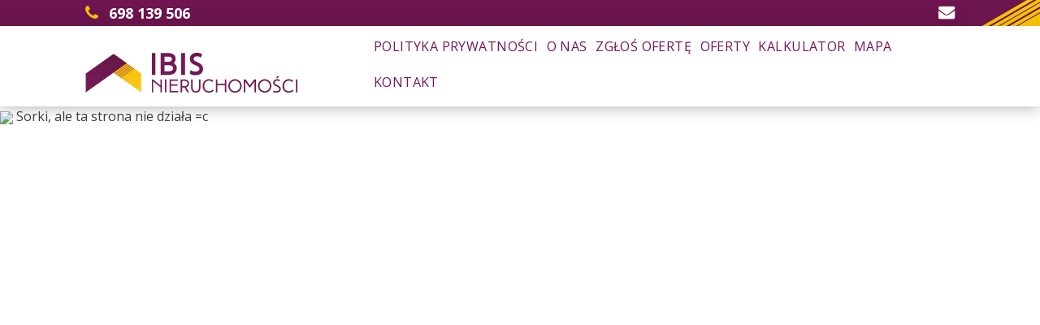

--- FILE ---
content_type: text/html
request_url: http://ibis.slupsk.pl/widok-produktu.php?id=965
body_size: 1421
content:
<!doctype html>
<html class="no-js" lang="pl">
  <head>
    <meta charset="utf-8" />
    <meta name="viewport" content="width=device-width, initial-scale=1.0" />
    <title>Widok Produktu | Ibis</title>
    
    <link rel="stylesheet" href="stylesheets/app.css" />

    <link rel="stylesheet" href="//maxcdn.bootstrapcdn.com/font-awesome/4.3.0/css/font-awesome.min.css">
    <link href='http://fonts.googleapis.com/css?family=Open+Sans:300italic,400italic,600italic,700italic,800italic,400,300,600,700,800&subset=latin-ext' rel='stylesheet' type='text/css'>
    
    <script src="bower_components/modernizr/modernizr.js"></script>
    
  </head>
<body>

<div class="off-canvas-wrap" data-offcanvas>
  <div class="inner-wrap">
    <nav class="tab-bar show-for-touch">
      <section class="left-small">
        <a class="left-off-canvas-toggle menu-icon" href="#"><span></span></a>
      </section>

      <section class="middle tab-bar-section">
        <h1 class="title">Widok Produktu | Ibis</h1>
      </section>

    </nav>

    <aside class="left-off-canvas-menu">
      <ul class="off-canvas-list">
        <li><label>Widok Produktu | Ibis</label></li>
        <li><a href="aktualnosci.php" title="Polityka prywatności">Polityka prywatności</a></li>
        <li><a href="o-nas.php" title="o nas">o nas</a></li>
        <li><a href="zglos-oferte.php" title="zgłoś ofertę">zgłoś ofertę</a></li>
        <li><a href='oferty.php' title="oferty">oferty</a>
          <ul>
            <li><a href="oferty.php?rodz=hot">Hot oferty</a></li>
            <li><a href="oferty.php?rodz=mieszkan">Mieszkania</a></li>
            <li><a href="oferty.php?rodz=domy">Domy</a></li>
            <li><a href="oferty.php?rodz=dzialki">Działki</a></li>
            <li><a href="oferty.php?rodz=lokale">Lokale użytkowe</a></li>
            <li><a href="oferty.php?rodz=obiekty">Obiekty</a></li>
          </ul>
        </li>
        <li><a href="kalkulator-kosztow.php" title="kalkulator kosztów">kalkulator</a></li>
        <li><a href="map.php" title="Mapa">mapa</a></li>
        <li><a href="kontakt.php" title="kontakt">kontakt</a></li>
      </ul>
    </aside>


    <section class="main-section">
      <!-- content goes here -->




<div id="allWrapper">
<nav class='topBar'>
	<div class="topArea">
		<div class="row">
			<div class="column clearfix">
				<i class="fa fa-phone"></i> 698 139 506 <span class="spacing">
				<div class="right">
					<a href="mailto:biuro@ibis.slupsk.pl"><i class="fa fa-envelope"></i> </a>
				</div>

			</div>

			<div class="rightGadget-wrap">
				<div class="rightGadget-inwrap">
					<div class="rightGagdet">
						<div class="el-wrap">
							<div class="el"></div>
							<div class="el"></div>
							<div class="el"></div>
							<div class="el"></div>
							<div class="el"></div>
						</div>
					</div> 
				</div>
			</div><!-- /.rightGagdet-wrap -->
		</div><!-- /.row -->
	</div><!-- /.topArea -->

	<div class="row bottomArea">
		<div class="column small-12 medium-4">
			<a href='index.php'><img class='logo-header' src="img/logo-kolor.svg" alt=""></a>
			
		</div>
		<div class="column small-12 medium-8 hide-for-touch">
			<ul class="nav " style="margin:0px;">
				<li><a href="aktualnosci.php" title="Polityka prywatności">Polityka prywatności</a></li>
				<li><a href="o-nas.php" title="o nas">o nas</a></li>
				<li><a href="zglos-oferte.php" title="zgłoś ofertę">zgłoś ofertę</a></li>
				<li><a href='oferty.php' title="oferty">oferty</a>
					<ul>
						<li><a href="oferty.php?rodz=hot">Hot oferty</a></li>
						<li><a href="oferty.php?rodz=mieszkan">Mieszkania</a></li>
						<li><a href="oferty.php?rodz=domy">Domy</a></li>
						<li><a href="oferty.php?rodz=dzialki">Działki</a></li>
						<li><a href="oferty.php?rodz=lokale">Lokale użytkowe</a></li>
						<li><a href="oferty.php?rodz=obiekty">Obiekty</a></li>
					</ul>
				</li>
				<li><a href="kalkulator-kosztow.php" title="kalkulator kosztów">kalkulator</a></li>
				<li><a href="map.php" title="Mapa">mapa</a></li>
				<li><a href="kontakt.php" title="kontakt">kontakt</a></li>
			</ul><!-- /.nav -->
		</div>
	</div><!-- /.bottomArea -->
</nav><!-- /.topBar -->
<style> .opisOferty,.boxed{display:none !important;}</style><img src="http://enquirer.com/editions/1998/10/24/satan_500x373.jpg"> Sorki, ale ta strona nie działa =c  </body>
</html>

--- FILE ---
content_type: text/css
request_url: http://ibis.slupsk.pl/stylesheets/app.css
body_size: 29050
content:
/* line 348, ../bower_components/foundation/scss/foundation/components/_global.scss */
meta.foundation-version {
  font-family: "/5.5.1/";
}

/* line 352, ../bower_components/foundation/scss/foundation/components/_global.scss */
meta.foundation-mq-small {
  font-family: "/only screen/";
  width: 0em;
}

/* line 357, ../bower_components/foundation/scss/foundation/components/_global.scss */
meta.foundation-mq-small-only {
  font-family: "/only screen and (max-width: 40em)/";
  width: 0em;
}

/* line 362, ../bower_components/foundation/scss/foundation/components/_global.scss */
meta.foundation-mq-medium {
  font-family: "/only screen and (min-width:40.063em)/";
  width: 40.063em;
}

/* line 367, ../bower_components/foundation/scss/foundation/components/_global.scss */
meta.foundation-mq-medium-only {
  font-family: "/only screen and (min-width:40.063em) and (max-width:62em)/";
  width: 40.063em;
}

/* line 372, ../bower_components/foundation/scss/foundation/components/_global.scss */
meta.foundation-mq-large {
  font-family: "/only screen and (min-width:62.063em)/";
  width: 62.063em;
}

/* line 377, ../bower_components/foundation/scss/foundation/components/_global.scss */
meta.foundation-mq-large-only {
  font-family: "/only screen and (min-width:62.063em) and (max-width:75em)/";
  width: 62.063em;
}

/* line 382, ../bower_components/foundation/scss/foundation/components/_global.scss */
meta.foundation-mq-xlarge {
  font-family: "/only screen and (min-width:75.063em)/";
  width: 75.063em;
}

/* line 387, ../bower_components/foundation/scss/foundation/components/_global.scss */
meta.foundation-mq-xlarge-only {
  font-family: "/only screen and (min-width:75.063em) and (max-width:94em)/";
  width: 75.063em;
}

/* line 392, ../bower_components/foundation/scss/foundation/components/_global.scss */
meta.foundation-mq-xxlarge {
  font-family: "/only screen and (min-width:94.063em)/";
  width: 94.063em;
}

/* line 397, ../bower_components/foundation/scss/foundation/components/_global.scss */
meta.foundation-data-attribute-namespace {
  font-family: false;
}

/* line 404, ../bower_components/foundation/scss/foundation/components/_global.scss */
html, body {
  height: 100%;
}

/* line 407, ../bower_components/foundation/scss/foundation/components/_global.scss */
*,
*:before,
*:after {
  -webkit-box-sizing: border-box;
  -moz-box-sizing: border-box;
  box-sizing: border-box;
}

/* line 413, ../bower_components/foundation/scss/foundation/components/_global.scss */
html,
body {
  font-size: 100%;
}

/* line 417, ../bower_components/foundation/scss/foundation/components/_global.scss */
body {
  background: white;
  color: #3c3c3c;
  padding: 0;
  margin: 0;
  font-family: "Open Sans", Arial, sans-serif;
  font-weight: normal;
  font-style: normal;
  line-height: 1.5;
  position: relative;
  cursor: auto;
}

/* line 430, ../bower_components/foundation/scss/foundation/components/_global.scss */
a:hover {
  cursor: pointer;
}

/* line 433, ../bower_components/foundation/scss/foundation/components/_global.scss */
img {
  max-width: 100%;
  height: auto;
}

/* line 435, ../bower_components/foundation/scss/foundation/components/_global.scss */
img {
  -ms-interpolation-mode: bicubic;
}

/* line 439, ../bower_components/foundation/scss/foundation/components/_global.scss */
#map_canvas img,
#map_canvas embed,
#map_canvas object,
.map_canvas img,
.map_canvas embed,
.map_canvas object {
  max-width: none !important;
}

/* line 446, ../bower_components/foundation/scss/foundation/components/_global.scss */
.left {
  float: left !important;
}

/* line 447, ../bower_components/foundation/scss/foundation/components/_global.scss */
.right {
  float: right !important;
}

/* line 172, ../bower_components/foundation/scss/foundation/components/_global.scss */
.clearfix:before, .clearfix:after {
  content: " ";
  display: table;
}
/* line 173, ../bower_components/foundation/scss/foundation/components/_global.scss */
.clearfix:after {
  clear: both;
}

/* line 451, ../bower_components/foundation/scss/foundation/components/_global.scss */
.hide {
  display: none;
}

/* line 456, ../bower_components/foundation/scss/foundation/components/_global.scss */
.invisible {
  visibility: hidden;
}

/* line 462, ../bower_components/foundation/scss/foundation/components/_global.scss */
.antialiased {
  -webkit-font-smoothing: antialiased;
  -moz-osx-font-smoothing: grayscale;
}

/* line 465, ../bower_components/foundation/scss/foundation/components/_global.scss */
img {
  display: inline-block;
  vertical-align: middle;
}

/* line 475, ../bower_components/foundation/scss/foundation/components/_global.scss */
textarea {
  height: auto;
  min-height: 50px;
}

/* line 478, ../bower_components/foundation/scss/foundation/components/_global.scss */
select {
  width: 100%;
}

/* line 107, ../bower_components/foundation/scss/foundation/components/_block-grid.scss */
[class*="block-grid-"] {
  display: block;
  padding: 0;
  margin: 0 -0.625rem;
}
/* line 172, ../bower_components/foundation/scss/foundation/components/_global.scss */
[class*="block-grid-"]:before, [class*="block-grid-"]:after {
  content: " ";
  display: table;
}
/* line 173, ../bower_components/foundation/scss/foundation/components/_global.scss */
[class*="block-grid-"]:after {
  clear: both;
}
/* line 51, ../bower_components/foundation/scss/foundation/components/_block-grid.scss */
[class*="block-grid-"] > li {
  display: block;
  height: auto;
  float: left;
  padding: 0 0.625rem 1.25rem;
}

@media only screen {
  /* line 62, ../bower_components/foundation/scss/foundation/components/_block-grid.scss */
  .small-block-grid-1 > li {
    width: 100%;
    list-style: none;
  }
  /* line 69, ../bower_components/foundation/scss/foundation/components/_block-grid.scss */
  .small-block-grid-1 > li:nth-of-type(1n) {
    clear: none;
  }
  /* line 70, ../bower_components/foundation/scss/foundation/components/_block-grid.scss */
  .small-block-grid-1 > li:nth-of-type(1n+1) {
    clear: both;
  }

  /* line 62, ../bower_components/foundation/scss/foundation/components/_block-grid.scss */
  .small-block-grid-2 > li {
    width: 50%;
    list-style: none;
  }
  /* line 69, ../bower_components/foundation/scss/foundation/components/_block-grid.scss */
  .small-block-grid-2 > li:nth-of-type(1n) {
    clear: none;
  }
  /* line 70, ../bower_components/foundation/scss/foundation/components/_block-grid.scss */
  .small-block-grid-2 > li:nth-of-type(2n+1) {
    clear: both;
  }

  /* line 62, ../bower_components/foundation/scss/foundation/components/_block-grid.scss */
  .small-block-grid-3 > li {
    width: 33.33333%;
    list-style: none;
  }
  /* line 69, ../bower_components/foundation/scss/foundation/components/_block-grid.scss */
  .small-block-grid-3 > li:nth-of-type(1n) {
    clear: none;
  }
  /* line 70, ../bower_components/foundation/scss/foundation/components/_block-grid.scss */
  .small-block-grid-3 > li:nth-of-type(3n+1) {
    clear: both;
  }

  /* line 62, ../bower_components/foundation/scss/foundation/components/_block-grid.scss */
  .small-block-grid-4 > li {
    width: 25%;
    list-style: none;
  }
  /* line 69, ../bower_components/foundation/scss/foundation/components/_block-grid.scss */
  .small-block-grid-4 > li:nth-of-type(1n) {
    clear: none;
  }
  /* line 70, ../bower_components/foundation/scss/foundation/components/_block-grid.scss */
  .small-block-grid-4 > li:nth-of-type(4n+1) {
    clear: both;
  }

  /* line 62, ../bower_components/foundation/scss/foundation/components/_block-grid.scss */
  .small-block-grid-5 > li {
    width: 20%;
    list-style: none;
  }
  /* line 69, ../bower_components/foundation/scss/foundation/components/_block-grid.scss */
  .small-block-grid-5 > li:nth-of-type(1n) {
    clear: none;
  }
  /* line 70, ../bower_components/foundation/scss/foundation/components/_block-grid.scss */
  .small-block-grid-5 > li:nth-of-type(5n+1) {
    clear: both;
  }

  /* line 62, ../bower_components/foundation/scss/foundation/components/_block-grid.scss */
  .small-block-grid-6 > li {
    width: 16.66667%;
    list-style: none;
  }
  /* line 69, ../bower_components/foundation/scss/foundation/components/_block-grid.scss */
  .small-block-grid-6 > li:nth-of-type(1n) {
    clear: none;
  }
  /* line 70, ../bower_components/foundation/scss/foundation/components/_block-grid.scss */
  .small-block-grid-6 > li:nth-of-type(6n+1) {
    clear: both;
  }

  /* line 62, ../bower_components/foundation/scss/foundation/components/_block-grid.scss */
  .small-block-grid-7 > li {
    width: 14.28571%;
    list-style: none;
  }
  /* line 69, ../bower_components/foundation/scss/foundation/components/_block-grid.scss */
  .small-block-grid-7 > li:nth-of-type(1n) {
    clear: none;
  }
  /* line 70, ../bower_components/foundation/scss/foundation/components/_block-grid.scss */
  .small-block-grid-7 > li:nth-of-type(7n+1) {
    clear: both;
  }

  /* line 62, ../bower_components/foundation/scss/foundation/components/_block-grid.scss */
  .small-block-grid-8 > li {
    width: 12.5%;
    list-style: none;
  }
  /* line 69, ../bower_components/foundation/scss/foundation/components/_block-grid.scss */
  .small-block-grid-8 > li:nth-of-type(1n) {
    clear: none;
  }
  /* line 70, ../bower_components/foundation/scss/foundation/components/_block-grid.scss */
  .small-block-grid-8 > li:nth-of-type(8n+1) {
    clear: both;
  }

  /* line 62, ../bower_components/foundation/scss/foundation/components/_block-grid.scss */
  .small-block-grid-9 > li {
    width: 11.11111%;
    list-style: none;
  }
  /* line 69, ../bower_components/foundation/scss/foundation/components/_block-grid.scss */
  .small-block-grid-9 > li:nth-of-type(1n) {
    clear: none;
  }
  /* line 70, ../bower_components/foundation/scss/foundation/components/_block-grid.scss */
  .small-block-grid-9 > li:nth-of-type(9n+1) {
    clear: both;
  }

  /* line 62, ../bower_components/foundation/scss/foundation/components/_block-grid.scss */
  .small-block-grid-10 > li {
    width: 10%;
    list-style: none;
  }
  /* line 69, ../bower_components/foundation/scss/foundation/components/_block-grid.scss */
  .small-block-grid-10 > li:nth-of-type(1n) {
    clear: none;
  }
  /* line 70, ../bower_components/foundation/scss/foundation/components/_block-grid.scss */
  .small-block-grid-10 > li:nth-of-type(10n+1) {
    clear: both;
  }

  /* line 62, ../bower_components/foundation/scss/foundation/components/_block-grid.scss */
  .small-block-grid-11 > li {
    width: 9.09091%;
    list-style: none;
  }
  /* line 69, ../bower_components/foundation/scss/foundation/components/_block-grid.scss */
  .small-block-grid-11 > li:nth-of-type(1n) {
    clear: none;
  }
  /* line 70, ../bower_components/foundation/scss/foundation/components/_block-grid.scss */
  .small-block-grid-11 > li:nth-of-type(11n+1) {
    clear: both;
  }

  /* line 62, ../bower_components/foundation/scss/foundation/components/_block-grid.scss */
  .small-block-grid-12 > li {
    width: 8.33333%;
    list-style: none;
  }
  /* line 69, ../bower_components/foundation/scss/foundation/components/_block-grid.scss */
  .small-block-grid-12 > li:nth-of-type(1n) {
    clear: none;
  }
  /* line 70, ../bower_components/foundation/scss/foundation/components/_block-grid.scss */
  .small-block-grid-12 > li:nth-of-type(12n+1) {
    clear: both;
  }
}
@media only screen and (min-width: 40.063em) {
  /* line 62, ../bower_components/foundation/scss/foundation/components/_block-grid.scss */
  .medium-block-grid-1 > li {
    width: 100%;
    list-style: none;
  }
  /* line 69, ../bower_components/foundation/scss/foundation/components/_block-grid.scss */
  .medium-block-grid-1 > li:nth-of-type(1n) {
    clear: none;
  }
  /* line 70, ../bower_components/foundation/scss/foundation/components/_block-grid.scss */
  .medium-block-grid-1 > li:nth-of-type(1n+1) {
    clear: both;
  }

  /* line 62, ../bower_components/foundation/scss/foundation/components/_block-grid.scss */
  .medium-block-grid-2 > li {
    width: 50%;
    list-style: none;
  }
  /* line 69, ../bower_components/foundation/scss/foundation/components/_block-grid.scss */
  .medium-block-grid-2 > li:nth-of-type(1n) {
    clear: none;
  }
  /* line 70, ../bower_components/foundation/scss/foundation/components/_block-grid.scss */
  .medium-block-grid-2 > li:nth-of-type(2n+1) {
    clear: both;
  }

  /* line 62, ../bower_components/foundation/scss/foundation/components/_block-grid.scss */
  .medium-block-grid-3 > li {
    width: 33.33333%;
    list-style: none;
  }
  /* line 69, ../bower_components/foundation/scss/foundation/components/_block-grid.scss */
  .medium-block-grid-3 > li:nth-of-type(1n) {
    clear: none;
  }
  /* line 70, ../bower_components/foundation/scss/foundation/components/_block-grid.scss */
  .medium-block-grid-3 > li:nth-of-type(3n+1) {
    clear: both;
  }

  /* line 62, ../bower_components/foundation/scss/foundation/components/_block-grid.scss */
  .medium-block-grid-4 > li {
    width: 25%;
    list-style: none;
  }
  /* line 69, ../bower_components/foundation/scss/foundation/components/_block-grid.scss */
  .medium-block-grid-4 > li:nth-of-type(1n) {
    clear: none;
  }
  /* line 70, ../bower_components/foundation/scss/foundation/components/_block-grid.scss */
  .medium-block-grid-4 > li:nth-of-type(4n+1) {
    clear: both;
  }

  /* line 62, ../bower_components/foundation/scss/foundation/components/_block-grid.scss */
  .medium-block-grid-5 > li {
    width: 20%;
    list-style: none;
  }
  /* line 69, ../bower_components/foundation/scss/foundation/components/_block-grid.scss */
  .medium-block-grid-5 > li:nth-of-type(1n) {
    clear: none;
  }
  /* line 70, ../bower_components/foundation/scss/foundation/components/_block-grid.scss */
  .medium-block-grid-5 > li:nth-of-type(5n+1) {
    clear: both;
  }

  /* line 62, ../bower_components/foundation/scss/foundation/components/_block-grid.scss */
  .medium-block-grid-6 > li {
    width: 16.66667%;
    list-style: none;
  }
  /* line 69, ../bower_components/foundation/scss/foundation/components/_block-grid.scss */
  .medium-block-grid-6 > li:nth-of-type(1n) {
    clear: none;
  }
  /* line 70, ../bower_components/foundation/scss/foundation/components/_block-grid.scss */
  .medium-block-grid-6 > li:nth-of-type(6n+1) {
    clear: both;
  }

  /* line 62, ../bower_components/foundation/scss/foundation/components/_block-grid.scss */
  .medium-block-grid-7 > li {
    width: 14.28571%;
    list-style: none;
  }
  /* line 69, ../bower_components/foundation/scss/foundation/components/_block-grid.scss */
  .medium-block-grid-7 > li:nth-of-type(1n) {
    clear: none;
  }
  /* line 70, ../bower_components/foundation/scss/foundation/components/_block-grid.scss */
  .medium-block-grid-7 > li:nth-of-type(7n+1) {
    clear: both;
  }

  /* line 62, ../bower_components/foundation/scss/foundation/components/_block-grid.scss */
  .medium-block-grid-8 > li {
    width: 12.5%;
    list-style: none;
  }
  /* line 69, ../bower_components/foundation/scss/foundation/components/_block-grid.scss */
  .medium-block-grid-8 > li:nth-of-type(1n) {
    clear: none;
  }
  /* line 70, ../bower_components/foundation/scss/foundation/components/_block-grid.scss */
  .medium-block-grid-8 > li:nth-of-type(8n+1) {
    clear: both;
  }

  /* line 62, ../bower_components/foundation/scss/foundation/components/_block-grid.scss */
  .medium-block-grid-9 > li {
    width: 11.11111%;
    list-style: none;
  }
  /* line 69, ../bower_components/foundation/scss/foundation/components/_block-grid.scss */
  .medium-block-grid-9 > li:nth-of-type(1n) {
    clear: none;
  }
  /* line 70, ../bower_components/foundation/scss/foundation/components/_block-grid.scss */
  .medium-block-grid-9 > li:nth-of-type(9n+1) {
    clear: both;
  }

  /* line 62, ../bower_components/foundation/scss/foundation/components/_block-grid.scss */
  .medium-block-grid-10 > li {
    width: 10%;
    list-style: none;
  }
  /* line 69, ../bower_components/foundation/scss/foundation/components/_block-grid.scss */
  .medium-block-grid-10 > li:nth-of-type(1n) {
    clear: none;
  }
  /* line 70, ../bower_components/foundation/scss/foundation/components/_block-grid.scss */
  .medium-block-grid-10 > li:nth-of-type(10n+1) {
    clear: both;
  }

  /* line 62, ../bower_components/foundation/scss/foundation/components/_block-grid.scss */
  .medium-block-grid-11 > li {
    width: 9.09091%;
    list-style: none;
  }
  /* line 69, ../bower_components/foundation/scss/foundation/components/_block-grid.scss */
  .medium-block-grid-11 > li:nth-of-type(1n) {
    clear: none;
  }
  /* line 70, ../bower_components/foundation/scss/foundation/components/_block-grid.scss */
  .medium-block-grid-11 > li:nth-of-type(11n+1) {
    clear: both;
  }

  /* line 62, ../bower_components/foundation/scss/foundation/components/_block-grid.scss */
  .medium-block-grid-12 > li {
    width: 8.33333%;
    list-style: none;
  }
  /* line 69, ../bower_components/foundation/scss/foundation/components/_block-grid.scss */
  .medium-block-grid-12 > li:nth-of-type(1n) {
    clear: none;
  }
  /* line 70, ../bower_components/foundation/scss/foundation/components/_block-grid.scss */
  .medium-block-grid-12 > li:nth-of-type(12n+1) {
    clear: both;
  }
}
@media only screen and (min-width: 62.063em) {
  /* line 62, ../bower_components/foundation/scss/foundation/components/_block-grid.scss */
  .large-block-grid-1 > li {
    width: 100%;
    list-style: none;
  }
  /* line 69, ../bower_components/foundation/scss/foundation/components/_block-grid.scss */
  .large-block-grid-1 > li:nth-of-type(1n) {
    clear: none;
  }
  /* line 70, ../bower_components/foundation/scss/foundation/components/_block-grid.scss */
  .large-block-grid-1 > li:nth-of-type(1n+1) {
    clear: both;
  }

  /* line 62, ../bower_components/foundation/scss/foundation/components/_block-grid.scss */
  .large-block-grid-2 > li {
    width: 50%;
    list-style: none;
  }
  /* line 69, ../bower_components/foundation/scss/foundation/components/_block-grid.scss */
  .large-block-grid-2 > li:nth-of-type(1n) {
    clear: none;
  }
  /* line 70, ../bower_components/foundation/scss/foundation/components/_block-grid.scss */
  .large-block-grid-2 > li:nth-of-type(2n+1) {
    clear: both;
  }

  /* line 62, ../bower_components/foundation/scss/foundation/components/_block-grid.scss */
  .large-block-grid-3 > li {
    width: 33.33333%;
    list-style: none;
  }
  /* line 69, ../bower_components/foundation/scss/foundation/components/_block-grid.scss */
  .large-block-grid-3 > li:nth-of-type(1n) {
    clear: none;
  }
  /* line 70, ../bower_components/foundation/scss/foundation/components/_block-grid.scss */
  .large-block-grid-3 > li:nth-of-type(3n+1) {
    clear: both;
  }

  /* line 62, ../bower_components/foundation/scss/foundation/components/_block-grid.scss */
  .large-block-grid-4 > li {
    width: 25%;
    list-style: none;
  }
  /* line 69, ../bower_components/foundation/scss/foundation/components/_block-grid.scss */
  .large-block-grid-4 > li:nth-of-type(1n) {
    clear: none;
  }
  /* line 70, ../bower_components/foundation/scss/foundation/components/_block-grid.scss */
  .large-block-grid-4 > li:nth-of-type(4n+1) {
    clear: both;
  }

  /* line 62, ../bower_components/foundation/scss/foundation/components/_block-grid.scss */
  .large-block-grid-5 > li {
    width: 20%;
    list-style: none;
  }
  /* line 69, ../bower_components/foundation/scss/foundation/components/_block-grid.scss */
  .large-block-grid-5 > li:nth-of-type(1n) {
    clear: none;
  }
  /* line 70, ../bower_components/foundation/scss/foundation/components/_block-grid.scss */
  .large-block-grid-5 > li:nth-of-type(5n+1) {
    clear: both;
  }

  /* line 62, ../bower_components/foundation/scss/foundation/components/_block-grid.scss */
  .large-block-grid-6 > li {
    width: 16.66667%;
    list-style: none;
  }
  /* line 69, ../bower_components/foundation/scss/foundation/components/_block-grid.scss */
  .large-block-grid-6 > li:nth-of-type(1n) {
    clear: none;
  }
  /* line 70, ../bower_components/foundation/scss/foundation/components/_block-grid.scss */
  .large-block-grid-6 > li:nth-of-type(6n+1) {
    clear: both;
  }

  /* line 62, ../bower_components/foundation/scss/foundation/components/_block-grid.scss */
  .large-block-grid-7 > li {
    width: 14.28571%;
    list-style: none;
  }
  /* line 69, ../bower_components/foundation/scss/foundation/components/_block-grid.scss */
  .large-block-grid-7 > li:nth-of-type(1n) {
    clear: none;
  }
  /* line 70, ../bower_components/foundation/scss/foundation/components/_block-grid.scss */
  .large-block-grid-7 > li:nth-of-type(7n+1) {
    clear: both;
  }

  /* line 62, ../bower_components/foundation/scss/foundation/components/_block-grid.scss */
  .large-block-grid-8 > li {
    width: 12.5%;
    list-style: none;
  }
  /* line 69, ../bower_components/foundation/scss/foundation/components/_block-grid.scss */
  .large-block-grid-8 > li:nth-of-type(1n) {
    clear: none;
  }
  /* line 70, ../bower_components/foundation/scss/foundation/components/_block-grid.scss */
  .large-block-grid-8 > li:nth-of-type(8n+1) {
    clear: both;
  }

  /* line 62, ../bower_components/foundation/scss/foundation/components/_block-grid.scss */
  .large-block-grid-9 > li {
    width: 11.11111%;
    list-style: none;
  }
  /* line 69, ../bower_components/foundation/scss/foundation/components/_block-grid.scss */
  .large-block-grid-9 > li:nth-of-type(1n) {
    clear: none;
  }
  /* line 70, ../bower_components/foundation/scss/foundation/components/_block-grid.scss */
  .large-block-grid-9 > li:nth-of-type(9n+1) {
    clear: both;
  }

  /* line 62, ../bower_components/foundation/scss/foundation/components/_block-grid.scss */
  .large-block-grid-10 > li {
    width: 10%;
    list-style: none;
  }
  /* line 69, ../bower_components/foundation/scss/foundation/components/_block-grid.scss */
  .large-block-grid-10 > li:nth-of-type(1n) {
    clear: none;
  }
  /* line 70, ../bower_components/foundation/scss/foundation/components/_block-grid.scss */
  .large-block-grid-10 > li:nth-of-type(10n+1) {
    clear: both;
  }

  /* line 62, ../bower_components/foundation/scss/foundation/components/_block-grid.scss */
  .large-block-grid-11 > li {
    width: 9.09091%;
    list-style: none;
  }
  /* line 69, ../bower_components/foundation/scss/foundation/components/_block-grid.scss */
  .large-block-grid-11 > li:nth-of-type(1n) {
    clear: none;
  }
  /* line 70, ../bower_components/foundation/scss/foundation/components/_block-grid.scss */
  .large-block-grid-11 > li:nth-of-type(11n+1) {
    clear: both;
  }

  /* line 62, ../bower_components/foundation/scss/foundation/components/_block-grid.scss */
  .large-block-grid-12 > li {
    width: 8.33333%;
    list-style: none;
  }
  /* line 69, ../bower_components/foundation/scss/foundation/components/_block-grid.scss */
  .large-block-grid-12 > li:nth-of-type(1n) {
    clear: none;
  }
  /* line 70, ../bower_components/foundation/scss/foundation/components/_block-grid.scss */
  .large-block-grid-12 > li:nth-of-type(12n+1) {
    clear: both;
  }
}
/* line 217, ../bower_components/foundation/scss/foundation/components/_buttons.scss */
button, .button {
  border-style: solid;
  border-width: 0;
  cursor: pointer;
  font-family: "Open Sans", Arial, sans-serif;
  font-weight: normal;
  line-height: normal;
  margin: 0 0 1.25rem;
  position: relative;
  text-decoration: none;
  text-align: center;
  -webkit-appearance: none;
  -moz-appearance: none;
  border-radius: 0;
  display: inline-block;
  padding-top: 1rem;
  padding-right: 2rem;
  padding-bottom: 1.0625rem;
  padding-left: 2rem;
  font-size: 1rem;
  background-color: #6c144e;
  border-color: #56103e;
  color: #FFFFFF;
  transition: background-color 300ms ease-out;
}
/* line 162, ../bower_components/foundation/scss/foundation/components/_buttons.scss */
button:hover, button:focus, .button:hover, .button:focus {
  background-color: #56103e;
}
/* line 168, ../bower_components/foundation/scss/foundation/components/_buttons.scss */
button:hover, button:focus, .button:hover, .button:focus {
  color: #FFFFFF;
}
/* line 224, ../bower_components/foundation/scss/foundation/components/_buttons.scss */
button.secondary, .button.secondary {
  background-color: #f9c300;
  border-color: #c79c00;
  color: #FFFFFF;
}
/* line 162, ../bower_components/foundation/scss/foundation/components/_buttons.scss */
button.secondary:hover, button.secondary:focus, .button.secondary:hover, .button.secondary:focus {
  background-color: #c79c00;
}
/* line 168, ../bower_components/foundation/scss/foundation/components/_buttons.scss */
button.secondary:hover, button.secondary:focus, .button.secondary:hover, .button.secondary:focus {
  color: #FFFFFF;
}
/* line 225, ../bower_components/foundation/scss/foundation/components/_buttons.scss */
button.success, .button.success {
  background-color: #43AC6A;
  border-color: #368a55;
  color: #FFFFFF;
}
/* line 162, ../bower_components/foundation/scss/foundation/components/_buttons.scss */
button.success:hover, button.success:focus, .button.success:hover, .button.success:focus {
  background-color: #368a55;
}
/* line 168, ../bower_components/foundation/scss/foundation/components/_buttons.scss */
button.success:hover, button.success:focus, .button.success:hover, .button.success:focus {
  color: #FFFFFF;
}
/* line 226, ../bower_components/foundation/scss/foundation/components/_buttons.scss */
button.alert, .button.alert {
  background-color: #f04124;
  border-color: #cf2a0e;
  color: #FFFFFF;
}
/* line 162, ../bower_components/foundation/scss/foundation/components/_buttons.scss */
button.alert:hover, button.alert:focus, .button.alert:hover, .button.alert:focus {
  background-color: #cf2a0e;
}
/* line 168, ../bower_components/foundation/scss/foundation/components/_buttons.scss */
button.alert:hover, button.alert:focus, .button.alert:hover, .button.alert:focus {
  color: #FFFFFF;
}
/* line 227, ../bower_components/foundation/scss/foundation/components/_buttons.scss */
button.warning, .button.warning {
  background-color: #f08a24;
  border-color: #cf6e0e;
  color: #FFFFFF;
}
/* line 162, ../bower_components/foundation/scss/foundation/components/_buttons.scss */
button.warning:hover, button.warning:focus, .button.warning:hover, .button.warning:focus {
  background-color: #cf6e0e;
}
/* line 168, ../bower_components/foundation/scss/foundation/components/_buttons.scss */
button.warning:hover, button.warning:focus, .button.warning:hover, .button.warning:focus {
  color: #FFFFFF;
}
/* line 228, ../bower_components/foundation/scss/foundation/components/_buttons.scss */
button.info, .button.info {
  background-color: #a0d3e8;
  border-color: #61b6d9;
  color: #333333;
}
/* line 162, ../bower_components/foundation/scss/foundation/components/_buttons.scss */
button.info:hover, button.info:focus, .button.info:hover, .button.info:focus {
  background-color: #61b6d9;
}
/* line 168, ../bower_components/foundation/scss/foundation/components/_buttons.scss */
button.info:hover, button.info:focus, .button.info:hover, .button.info:focus {
  color: #FFFFFF;
}
/* line 230, ../bower_components/foundation/scss/foundation/components/_buttons.scss */
button.large, .button.large {
  padding-top: 1.125rem;
  padding-right: 2.25rem;
  padding-bottom: 1.1875rem;
  padding-left: 2.25rem;
  font-size: 1.25rem;
}
/* line 231, ../bower_components/foundation/scss/foundation/components/_buttons.scss */
button.small, .button.small {
  padding-top: 0.875rem;
  padding-right: 1.75rem;
  padding-bottom: 0.9375rem;
  padding-left: 1.75rem;
  font-size: 0.8125rem;
}
/* line 232, ../bower_components/foundation/scss/foundation/components/_buttons.scss */
button.tiny, .button.tiny {
  padding-top: 0.625rem;
  padding-right: 1.25rem;
  padding-bottom: 0.6875rem;
  padding-left: 1.25rem;
  font-size: 0.6875rem;
}
/* line 233, ../bower_components/foundation/scss/foundation/components/_buttons.scss */
button.expand, .button.expand {
  padding-right: 0;
  padding-left: 0;
  width: 100%;
}
/* line 235, ../bower_components/foundation/scss/foundation/components/_buttons.scss */
button.left-align, .button.left-align {
  text-align: left;
  text-indent: 0.75rem;
}
/* line 236, ../bower_components/foundation/scss/foundation/components/_buttons.scss */
button.right-align, .button.right-align {
  text-align: right;
  padding-right: 0.75rem;
}
/* line 238, ../bower_components/foundation/scss/foundation/components/_buttons.scss */
button.radius, .button.radius {
  border-radius: 3px;
}
/* line 239, ../bower_components/foundation/scss/foundation/components/_buttons.scss */
button.round, .button.round {
  border-radius: 1000px;
}
/* line 241, ../bower_components/foundation/scss/foundation/components/_buttons.scss */
button.disabled, button[disabled], .button.disabled, .button[disabled] {
  background-color: #6c144e;
  border-color: #56103e;
  color: #FFFFFF;
  cursor: default;
  opacity: 0.7;
  box-shadow: none;
}
/* line 162, ../bower_components/foundation/scss/foundation/components/_buttons.scss */
button.disabled:hover, button.disabled:focus, button[disabled]:hover, button[disabled]:focus, .button.disabled:hover, .button.disabled:focus, .button[disabled]:hover, .button[disabled]:focus {
  background-color: #56103e;
}
/* line 168, ../bower_components/foundation/scss/foundation/components/_buttons.scss */
button.disabled:hover, button.disabled:focus, button[disabled]:hover, button[disabled]:focus, .button.disabled:hover, .button.disabled:focus, .button[disabled]:hover, .button[disabled]:focus {
  color: #FFFFFF;
}
/* line 179, ../bower_components/foundation/scss/foundation/components/_buttons.scss */
button.disabled:hover, button.disabled:focus, button[disabled]:hover, button[disabled]:focus, .button.disabled:hover, .button.disabled:focus, .button[disabled]:hover, .button[disabled]:focus {
  background-color: #6c144e;
}
/* line 242, ../bower_components/foundation/scss/foundation/components/_buttons.scss */
button.disabled.secondary, button[disabled].secondary, .button.disabled.secondary, .button[disabled].secondary {
  background-color: #f9c300;
  border-color: #c79c00;
  color: #FFFFFF;
  cursor: default;
  opacity: 0.7;
  box-shadow: none;
}
/* line 162, ../bower_components/foundation/scss/foundation/components/_buttons.scss */
button.disabled.secondary:hover, button.disabled.secondary:focus, button[disabled].secondary:hover, button[disabled].secondary:focus, .button.disabled.secondary:hover, .button.disabled.secondary:focus, .button[disabled].secondary:hover, .button[disabled].secondary:focus {
  background-color: #c79c00;
}
/* line 168, ../bower_components/foundation/scss/foundation/components/_buttons.scss */
button.disabled.secondary:hover, button.disabled.secondary:focus, button[disabled].secondary:hover, button[disabled].secondary:focus, .button.disabled.secondary:hover, .button.disabled.secondary:focus, .button[disabled].secondary:hover, .button[disabled].secondary:focus {
  color: #FFFFFF;
}
/* line 179, ../bower_components/foundation/scss/foundation/components/_buttons.scss */
button.disabled.secondary:hover, button.disabled.secondary:focus, button[disabled].secondary:hover, button[disabled].secondary:focus, .button.disabled.secondary:hover, .button.disabled.secondary:focus, .button[disabled].secondary:hover, .button[disabled].secondary:focus {
  background-color: #f9c300;
}
/* line 243, ../bower_components/foundation/scss/foundation/components/_buttons.scss */
button.disabled.success, button[disabled].success, .button.disabled.success, .button[disabled].success {
  background-color: #43AC6A;
  border-color: #368a55;
  color: #FFFFFF;
  cursor: default;
  opacity: 0.7;
  box-shadow: none;
}
/* line 162, ../bower_components/foundation/scss/foundation/components/_buttons.scss */
button.disabled.success:hover, button.disabled.success:focus, button[disabled].success:hover, button[disabled].success:focus, .button.disabled.success:hover, .button.disabled.success:focus, .button[disabled].success:hover, .button[disabled].success:focus {
  background-color: #368a55;
}
/* line 168, ../bower_components/foundation/scss/foundation/components/_buttons.scss */
button.disabled.success:hover, button.disabled.success:focus, button[disabled].success:hover, button[disabled].success:focus, .button.disabled.success:hover, .button.disabled.success:focus, .button[disabled].success:hover, .button[disabled].success:focus {
  color: #FFFFFF;
}
/* line 179, ../bower_components/foundation/scss/foundation/components/_buttons.scss */
button.disabled.success:hover, button.disabled.success:focus, button[disabled].success:hover, button[disabled].success:focus, .button.disabled.success:hover, .button.disabled.success:focus, .button[disabled].success:hover, .button[disabled].success:focus {
  background-color: #43AC6A;
}
/* line 244, ../bower_components/foundation/scss/foundation/components/_buttons.scss */
button.disabled.alert, button[disabled].alert, .button.disabled.alert, .button[disabled].alert {
  background-color: #f04124;
  border-color: #cf2a0e;
  color: #FFFFFF;
  cursor: default;
  opacity: 0.7;
  box-shadow: none;
}
/* line 162, ../bower_components/foundation/scss/foundation/components/_buttons.scss */
button.disabled.alert:hover, button.disabled.alert:focus, button[disabled].alert:hover, button[disabled].alert:focus, .button.disabled.alert:hover, .button.disabled.alert:focus, .button[disabled].alert:hover, .button[disabled].alert:focus {
  background-color: #cf2a0e;
}
/* line 168, ../bower_components/foundation/scss/foundation/components/_buttons.scss */
button.disabled.alert:hover, button.disabled.alert:focus, button[disabled].alert:hover, button[disabled].alert:focus, .button.disabled.alert:hover, .button.disabled.alert:focus, .button[disabled].alert:hover, .button[disabled].alert:focus {
  color: #FFFFFF;
}
/* line 179, ../bower_components/foundation/scss/foundation/components/_buttons.scss */
button.disabled.alert:hover, button.disabled.alert:focus, button[disabled].alert:hover, button[disabled].alert:focus, .button.disabled.alert:hover, .button.disabled.alert:focus, .button[disabled].alert:hover, .button[disabled].alert:focus {
  background-color: #f04124;
}
/* line 245, ../bower_components/foundation/scss/foundation/components/_buttons.scss */
button.disabled.warning, button[disabled].warning, .button.disabled.warning, .button[disabled].warning {
  background-color: #f08a24;
  border-color: #cf6e0e;
  color: #FFFFFF;
  cursor: default;
  opacity: 0.7;
  box-shadow: none;
}
/* line 162, ../bower_components/foundation/scss/foundation/components/_buttons.scss */
button.disabled.warning:hover, button.disabled.warning:focus, button[disabled].warning:hover, button[disabled].warning:focus, .button.disabled.warning:hover, .button.disabled.warning:focus, .button[disabled].warning:hover, .button[disabled].warning:focus {
  background-color: #cf6e0e;
}
/* line 168, ../bower_components/foundation/scss/foundation/components/_buttons.scss */
button.disabled.warning:hover, button.disabled.warning:focus, button[disabled].warning:hover, button[disabled].warning:focus, .button.disabled.warning:hover, .button.disabled.warning:focus, .button[disabled].warning:hover, .button[disabled].warning:focus {
  color: #FFFFFF;
}
/* line 179, ../bower_components/foundation/scss/foundation/components/_buttons.scss */
button.disabled.warning:hover, button.disabled.warning:focus, button[disabled].warning:hover, button[disabled].warning:focus, .button.disabled.warning:hover, .button.disabled.warning:focus, .button[disabled].warning:hover, .button[disabled].warning:focus {
  background-color: #f08a24;
}
/* line 246, ../bower_components/foundation/scss/foundation/components/_buttons.scss */
button.disabled.info, button[disabled].info, .button.disabled.info, .button[disabled].info {
  background-color: #a0d3e8;
  border-color: #61b6d9;
  color: #333333;
  cursor: default;
  opacity: 0.7;
  box-shadow: none;
}
/* line 162, ../bower_components/foundation/scss/foundation/components/_buttons.scss */
button.disabled.info:hover, button.disabled.info:focus, button[disabled].info:hover, button[disabled].info:focus, .button.disabled.info:hover, .button.disabled.info:focus, .button[disabled].info:hover, .button[disabled].info:focus {
  background-color: #61b6d9;
}
/* line 168, ../bower_components/foundation/scss/foundation/components/_buttons.scss */
button.disabled.info:hover, button.disabled.info:focus, button[disabled].info:hover, button[disabled].info:focus, .button.disabled.info:hover, .button.disabled.info:focus, .button[disabled].info:hover, .button[disabled].info:focus {
  color: #FFFFFF;
}
/* line 179, ../bower_components/foundation/scss/foundation/components/_buttons.scss */
button.disabled.info:hover, button.disabled.info:focus, button[disabled].info:hover, button[disabled].info:focus, .button.disabled.info:hover, .button.disabled.info:focus, .button[disabled].info:hover, .button[disabled].info:focus {
  background-color: #a0d3e8;
}

/* line 251, ../bower_components/foundation/scss/foundation/components/_buttons.scss */
button::-moz-focus-inner {
  border: 0;
  padding: 0;
}

@media only screen and (min-width: 40.063em) {
  /* line 254, ../bower_components/foundation/scss/foundation/components/_buttons.scss */
  button, .button {
    display: inline-block;
  }
}
/* line 151, ../bower_components/foundation/scss/foundation/components/_button-groups.scss */
.button-group {
  list-style: none;
  margin: 0;
  left: 0;
}
/* line 172, ../bower_components/foundation/scss/foundation/components/_global.scss */
.button-group:before, .button-group:after {
  content: " ";
  display: table;
}
/* line 173, ../bower_components/foundation/scss/foundation/components/_global.scss */
.button-group:after {
  clear: both;
}
/* line 154, ../bower_components/foundation/scss/foundation/components/_button-groups.scss */
.button-group.even-2 li {
  margin: 0 -2px;
  display: inline-block;
  width: 50%;
}
/* line 39, ../bower_components/foundation/scss/foundation/components/_button-groups.scss */
.button-group.even-2 li > button, .button-group.even-2 li .button {
  border-left: 1px solid;
  border-color: rgba(255, 255, 255, 0.5);
}
/* line 45, ../bower_components/foundation/scss/foundation/components/_button-groups.scss */
.button-group.even-2 li:first-child button, .button-group.even-2 li:first-child .button {
  border-left: 0;
}
/* line 145, ../bower_components/foundation/scss/foundation/components/_button-groups.scss */
.button-group.even-2 li button, .button-group.even-2 li .button {
  width: 100%;
}
/* line 154, ../bower_components/foundation/scss/foundation/components/_button-groups.scss */
.button-group.even-3 li {
  margin: 0 -2px;
  display: inline-block;
  width: 33.33333%;
}
/* line 39, ../bower_components/foundation/scss/foundation/components/_button-groups.scss */
.button-group.even-3 li > button, .button-group.even-3 li .button {
  border-left: 1px solid;
  border-color: rgba(255, 255, 255, 0.5);
}
/* line 45, ../bower_components/foundation/scss/foundation/components/_button-groups.scss */
.button-group.even-3 li:first-child button, .button-group.even-3 li:first-child .button {
  border-left: 0;
}
/* line 145, ../bower_components/foundation/scss/foundation/components/_button-groups.scss */
.button-group.even-3 li button, .button-group.even-3 li .button {
  width: 100%;
}
/* line 154, ../bower_components/foundation/scss/foundation/components/_button-groups.scss */
.button-group.even-4 li {
  margin: 0 -2px;
  display: inline-block;
  width: 25%;
}
/* line 39, ../bower_components/foundation/scss/foundation/components/_button-groups.scss */
.button-group.even-4 li > button, .button-group.even-4 li .button {
  border-left: 1px solid;
  border-color: rgba(255, 255, 255, 0.5);
}
/* line 45, ../bower_components/foundation/scss/foundation/components/_button-groups.scss */
.button-group.even-4 li:first-child button, .button-group.even-4 li:first-child .button {
  border-left: 0;
}
/* line 145, ../bower_components/foundation/scss/foundation/components/_button-groups.scss */
.button-group.even-4 li button, .button-group.even-4 li .button {
  width: 100%;
}
/* line 154, ../bower_components/foundation/scss/foundation/components/_button-groups.scss */
.button-group.even-5 li {
  margin: 0 -2px;
  display: inline-block;
  width: 20%;
}
/* line 39, ../bower_components/foundation/scss/foundation/components/_button-groups.scss */
.button-group.even-5 li > button, .button-group.even-5 li .button {
  border-left: 1px solid;
  border-color: rgba(255, 255, 255, 0.5);
}
/* line 45, ../bower_components/foundation/scss/foundation/components/_button-groups.scss */
.button-group.even-5 li:first-child button, .button-group.even-5 li:first-child .button {
  border-left: 0;
}
/* line 145, ../bower_components/foundation/scss/foundation/components/_button-groups.scss */
.button-group.even-5 li button, .button-group.even-5 li .button {
  width: 100%;
}
/* line 154, ../bower_components/foundation/scss/foundation/components/_button-groups.scss */
.button-group.even-6 li {
  margin: 0 -2px;
  display: inline-block;
  width: 16.66667%;
}
/* line 39, ../bower_components/foundation/scss/foundation/components/_button-groups.scss */
.button-group.even-6 li > button, .button-group.even-6 li .button {
  border-left: 1px solid;
  border-color: rgba(255, 255, 255, 0.5);
}
/* line 45, ../bower_components/foundation/scss/foundation/components/_button-groups.scss */
.button-group.even-6 li:first-child button, .button-group.even-6 li:first-child .button {
  border-left: 0;
}
/* line 145, ../bower_components/foundation/scss/foundation/components/_button-groups.scss */
.button-group.even-6 li button, .button-group.even-6 li .button {
  width: 100%;
}
/* line 154, ../bower_components/foundation/scss/foundation/components/_button-groups.scss */
.button-group.even-7 li {
  margin: 0 -2px;
  display: inline-block;
  width: 14.28571%;
}
/* line 39, ../bower_components/foundation/scss/foundation/components/_button-groups.scss */
.button-group.even-7 li > button, .button-group.even-7 li .button {
  border-left: 1px solid;
  border-color: rgba(255, 255, 255, 0.5);
}
/* line 45, ../bower_components/foundation/scss/foundation/components/_button-groups.scss */
.button-group.even-7 li:first-child button, .button-group.even-7 li:first-child .button {
  border-left: 0;
}
/* line 145, ../bower_components/foundation/scss/foundation/components/_button-groups.scss */
.button-group.even-7 li button, .button-group.even-7 li .button {
  width: 100%;
}
/* line 154, ../bower_components/foundation/scss/foundation/components/_button-groups.scss */
.button-group.even-8 li {
  margin: 0 -2px;
  display: inline-block;
  width: 12.5%;
}
/* line 39, ../bower_components/foundation/scss/foundation/components/_button-groups.scss */
.button-group.even-8 li > button, .button-group.even-8 li .button {
  border-left: 1px solid;
  border-color: rgba(255, 255, 255, 0.5);
}
/* line 45, ../bower_components/foundation/scss/foundation/components/_button-groups.scss */
.button-group.even-8 li:first-child button, .button-group.even-8 li:first-child .button {
  border-left: 0;
}
/* line 145, ../bower_components/foundation/scss/foundation/components/_button-groups.scss */
.button-group.even-8 li button, .button-group.even-8 li .button {
  width: 100%;
}
/* line 157, ../bower_components/foundation/scss/foundation/components/_button-groups.scss */
.button-group > li {
  margin: 0 -2px;
  display: inline-block;
}
/* line 39, ../bower_components/foundation/scss/foundation/components/_button-groups.scss */
.button-group > li > button, .button-group > li .button {
  border-left: 1px solid;
  border-color: rgba(255, 255, 255, 0.5);
}
/* line 45, ../bower_components/foundation/scss/foundation/components/_button-groups.scss */
.button-group > li:first-child button, .button-group > li:first-child .button {
  border-left: 0;
}
/* line 160, ../bower_components/foundation/scss/foundation/components/_button-groups.scss */
.button-group.stack > li {
  margin: 0 -2px;
  display: inline-block;
  display: block;
  margin: 0;
  float: none;
}
/* line 39, ../bower_components/foundation/scss/foundation/components/_button-groups.scss */
.button-group.stack > li > button, .button-group.stack > li .button {
  border-left: 1px solid;
  border-color: rgba(255, 255, 255, 0.5);
}
/* line 45, ../bower_components/foundation/scss/foundation/components/_button-groups.scss */
.button-group.stack > li:first-child button, .button-group.stack > li:first-child .button {
  border-left: 0;
}
/* line 66, ../bower_components/foundation/scss/foundation/components/_button-groups.scss */
.button-group.stack > li > button, .button-group.stack > li .button {
  border-top: 1px solid;
  border-color: rgba(255, 255, 255, 0.5);
  border-left-width: 0;
  margin: 0;
  display: block;
}
/* line 73, ../bower_components/foundation/scss/foundation/components/_button-groups.scss */
.button-group.stack > li > button {
  width: 100%;
}
/* line 78, ../bower_components/foundation/scss/foundation/components/_button-groups.scss */
.button-group.stack > li:first-child button, .button-group.stack > li:first-child .button {
  border-top: 0;
}
/* line 164, ../bower_components/foundation/scss/foundation/components/_button-groups.scss */
.button-group.stack-for-small > li {
  margin: 0 -2px;
  display: inline-block;
}
/* line 39, ../bower_components/foundation/scss/foundation/components/_button-groups.scss */
.button-group.stack-for-small > li > button, .button-group.stack-for-small > li .button {
  border-left: 1px solid;
  border-color: rgba(255, 255, 255, 0.5);
}
/* line 45, ../bower_components/foundation/scss/foundation/components/_button-groups.scss */
.button-group.stack-for-small > li:first-child button, .button-group.stack-for-small > li:first-child .button {
  border-left: 0;
}
@media only screen and (max-width: 40em) {
  /* line 164, ../bower_components/foundation/scss/foundation/components/_button-groups.scss */
  .button-group.stack-for-small > li {
    margin: 0 -2px;
    display: inline-block;
    display: block;
    margin: 0;
  }
  /* line 39, ../bower_components/foundation/scss/foundation/components/_button-groups.scss */
  .button-group.stack-for-small > li > button, .button-group.stack-for-small > li .button {
    border-left: 1px solid;
    border-color: rgba(255, 255, 255, 0.5);
  }
  /* line 45, ../bower_components/foundation/scss/foundation/components/_button-groups.scss */
  .button-group.stack-for-small > li:first-child button, .button-group.stack-for-small > li:first-child .button {
    border-left: 0;
  }
  /* line 66, ../bower_components/foundation/scss/foundation/components/_button-groups.scss */
  .button-group.stack-for-small > li > button, .button-group.stack-for-small > li .button {
    border-top: 1px solid;
    border-color: rgba(255, 255, 255, 0.5);
    border-left-width: 0;
    margin: 0;
    display: block;
  }
  /* line 73, ../bower_components/foundation/scss/foundation/components/_button-groups.scss */
  .button-group.stack-for-small > li > button {
    width: 100%;
  }
  /* line 78, ../bower_components/foundation/scss/foundation/components/_button-groups.scss */
  .button-group.stack-for-small > li:first-child button, .button-group.stack-for-small > li:first-child .button {
    border-top: 0;
  }
}
/* line 172, ../bower_components/foundation/scss/foundation/components/_button-groups.scss */
.button-group.radius > * {
  margin: 0 -2px;
  display: inline-block;
}
/* line 39, ../bower_components/foundation/scss/foundation/components/_button-groups.scss */
.button-group.radius > * > button, .button-group.radius > * .button {
  border-left: 1px solid;
  border-color: rgba(255, 255, 255, 0.5);
}
/* line 45, ../bower_components/foundation/scss/foundation/components/_button-groups.scss */
.button-group.radius > *:first-child button, .button-group.radius > *:first-child .button {
  border-left: 0;
}
/* line 114, ../bower_components/foundation/scss/foundation/components/_button-groups.scss */
.button-group.radius > *, .button-group.radius > * > a, .button-group.radius > * > button, .button-group.radius > * > .button {
  border-radius: 0;
}
/* line 118, ../bower_components/foundation/scss/foundation/components/_button-groups.scss */
.button-group.radius > *:first-child, .button-group.radius > *:first-child > a, .button-group.radius > *:first-child > button, .button-group.radius > *:first-child > .button {
  -webkit-border-bottom-left-radius: 3px;
  -webkit-border-top-left-radius: 3px;
  border-bottom-left-radius: 3px;
  border-top-left-radius: 3px;
}
/* line 129, ../bower_components/foundation/scss/foundation/components/_button-groups.scss */
.button-group.radius > *:last-child, .button-group.radius > *:last-child > a, .button-group.radius > *:last-child > button, .button-group.radius > *:last-child > .button {
  -webkit-border-bottom-right-radius: 3px;
  -webkit-border-top-right-radius: 3px;
  border-bottom-right-radius: 3px;
  border-top-right-radius: 3px;
}
/* line 173, ../bower_components/foundation/scss/foundation/components/_button-groups.scss */
.button-group.radius.stack > * {
  margin: 0 -2px;
  display: inline-block;
  display: block;
  margin: 0;
}
/* line 39, ../bower_components/foundation/scss/foundation/components/_button-groups.scss */
.button-group.radius.stack > * > button, .button-group.radius.stack > * .button {
  border-left: 1px solid;
  border-color: rgba(255, 255, 255, 0.5);
}
/* line 45, ../bower_components/foundation/scss/foundation/components/_button-groups.scss */
.button-group.radius.stack > *:first-child button, .button-group.radius.stack > *:first-child .button {
  border-left: 0;
}
/* line 66, ../bower_components/foundation/scss/foundation/components/_button-groups.scss */
.button-group.radius.stack > * > button, .button-group.radius.stack > * .button {
  border-top: 1px solid;
  border-color: rgba(255, 255, 255, 0.5);
  border-left-width: 0;
  margin: 0;
  display: block;
}
/* line 73, ../bower_components/foundation/scss/foundation/components/_button-groups.scss */
.button-group.radius.stack > * > button {
  width: 100%;
}
/* line 78, ../bower_components/foundation/scss/foundation/components/_button-groups.scss */
.button-group.radius.stack > *:first-child button, .button-group.radius.stack > *:first-child .button {
  border-top: 0;
}
/* line 114, ../bower_components/foundation/scss/foundation/components/_button-groups.scss */
.button-group.radius.stack > *, .button-group.radius.stack > * > a, .button-group.radius.stack > * > button, .button-group.radius.stack > * > .button {
  border-radius: 0;
}
/* line 118, ../bower_components/foundation/scss/foundation/components/_button-groups.scss */
.button-group.radius.stack > *:first-child, .button-group.radius.stack > *:first-child > a, .button-group.radius.stack > *:first-child > button, .button-group.radius.stack > *:first-child > .button {
  -webkit-top-left-radius: 3px;
  -webkit-top-right-radius: 3px;
  border-top-left-radius: 3px;
  border-top-right-radius: 3px;
}
/* line 129, ../bower_components/foundation/scss/foundation/components/_button-groups.scss */
.button-group.radius.stack > *:last-child, .button-group.radius.stack > *:last-child > a, .button-group.radius.stack > *:last-child > button, .button-group.radius.stack > *:last-child > .button {
  -webkit-bottom-left-radius: 3px;
  -webkit-bottom-right-radius: 3px;
  border-bottom-left-radius: 3px;
  border-bottom-right-radius: 3px;
}
@media only screen and (min-width: 40.063em) {
  /* line 174, ../bower_components/foundation/scss/foundation/components/_button-groups.scss */
  .button-group.radius.stack-for-small > * {
    margin: 0 -2px;
    display: inline-block;
  }
  /* line 39, ../bower_components/foundation/scss/foundation/components/_button-groups.scss */
  .button-group.radius.stack-for-small > * > button, .button-group.radius.stack-for-small > * .button {
    border-left: 1px solid;
    border-color: rgba(255, 255, 255, 0.5);
  }
  /* line 45, ../bower_components/foundation/scss/foundation/components/_button-groups.scss */
  .button-group.radius.stack-for-small > *:first-child button, .button-group.radius.stack-for-small > *:first-child .button {
    border-left: 0;
  }
  /* line 114, ../bower_components/foundation/scss/foundation/components/_button-groups.scss */
  .button-group.radius.stack-for-small > *, .button-group.radius.stack-for-small > * > a, .button-group.radius.stack-for-small > * > button, .button-group.radius.stack-for-small > * > .button {
    border-radius: 0;
  }
  /* line 118, ../bower_components/foundation/scss/foundation/components/_button-groups.scss */
  .button-group.radius.stack-for-small > *:first-child, .button-group.radius.stack-for-small > *:first-child > a, .button-group.radius.stack-for-small > *:first-child > button, .button-group.radius.stack-for-small > *:first-child > .button {
    -webkit-border-bottom-left-radius: 3px;
    -webkit-border-top-left-radius: 3px;
    border-bottom-left-radius: 3px;
    border-top-left-radius: 3px;
  }
  /* line 129, ../bower_components/foundation/scss/foundation/components/_button-groups.scss */
  .button-group.radius.stack-for-small > *:last-child, .button-group.radius.stack-for-small > *:last-child > a, .button-group.radius.stack-for-small > *:last-child > button, .button-group.radius.stack-for-small > *:last-child > .button {
    -webkit-border-bottom-right-radius: 3px;
    -webkit-border-top-right-radius: 3px;
    border-bottom-right-radius: 3px;
    border-top-right-radius: 3px;
  }
}
@media only screen and (max-width: 40em) {
  /* line 174, ../bower_components/foundation/scss/foundation/components/_button-groups.scss */
  .button-group.radius.stack-for-small > * {
    margin: 0 -2px;
    display: inline-block;
    display: block;
    margin: 0;
  }
  /* line 39, ../bower_components/foundation/scss/foundation/components/_button-groups.scss */
  .button-group.radius.stack-for-small > * > button, .button-group.radius.stack-for-small > * .button {
    border-left: 1px solid;
    border-color: rgba(255, 255, 255, 0.5);
  }
  /* line 45, ../bower_components/foundation/scss/foundation/components/_button-groups.scss */
  .button-group.radius.stack-for-small > *:first-child button, .button-group.radius.stack-for-small > *:first-child .button {
    border-left: 0;
  }
  /* line 66, ../bower_components/foundation/scss/foundation/components/_button-groups.scss */
  .button-group.radius.stack-for-small > * > button, .button-group.radius.stack-for-small > * .button {
    border-top: 1px solid;
    border-color: rgba(255, 255, 255, 0.5);
    border-left-width: 0;
    margin: 0;
    display: block;
  }
  /* line 73, ../bower_components/foundation/scss/foundation/components/_button-groups.scss */
  .button-group.radius.stack-for-small > * > button {
    width: 100%;
  }
  /* line 78, ../bower_components/foundation/scss/foundation/components/_button-groups.scss */
  .button-group.radius.stack-for-small > *:first-child button, .button-group.radius.stack-for-small > *:first-child .button {
    border-top: 0;
  }
  /* line 114, ../bower_components/foundation/scss/foundation/components/_button-groups.scss */
  .button-group.radius.stack-for-small > *, .button-group.radius.stack-for-small > * > a, .button-group.radius.stack-for-small > * > button, .button-group.radius.stack-for-small > * > .button {
    border-radius: 0;
  }
  /* line 118, ../bower_components/foundation/scss/foundation/components/_button-groups.scss */
  .button-group.radius.stack-for-small > *:first-child, .button-group.radius.stack-for-small > *:first-child > a, .button-group.radius.stack-for-small > *:first-child > button, .button-group.radius.stack-for-small > *:first-child > .button {
    -webkit-top-left-radius: 3px;
    -webkit-top-right-radius: 3px;
    border-top-left-radius: 3px;
    border-top-right-radius: 3px;
  }
  /* line 129, ../bower_components/foundation/scss/foundation/components/_button-groups.scss */
  .button-group.radius.stack-for-small > *:last-child, .button-group.radius.stack-for-small > *:last-child > a, .button-group.radius.stack-for-small > *:last-child > button, .button-group.radius.stack-for-small > *:last-child > .button {
    -webkit-bottom-left-radius: 3px;
    -webkit-bottom-right-radius: 3px;
    border-bottom-left-radius: 3px;
    border-bottom-right-radius: 3px;
  }
}
/* line 183, ../bower_components/foundation/scss/foundation/components/_button-groups.scss */
.button-group.round > * {
  margin: 0 -2px;
  display: inline-block;
}
/* line 39, ../bower_components/foundation/scss/foundation/components/_button-groups.scss */
.button-group.round > * > button, .button-group.round > * .button {
  border-left: 1px solid;
  border-color: rgba(255, 255, 255, 0.5);
}
/* line 45, ../bower_components/foundation/scss/foundation/components/_button-groups.scss */
.button-group.round > *:first-child button, .button-group.round > *:first-child .button {
  border-left: 0;
}
/* line 114, ../bower_components/foundation/scss/foundation/components/_button-groups.scss */
.button-group.round > *, .button-group.round > * > a, .button-group.round > * > button, .button-group.round > * > .button {
  border-radius: 0;
}
/* line 118, ../bower_components/foundation/scss/foundation/components/_button-groups.scss */
.button-group.round > *:first-child, .button-group.round > *:first-child > a, .button-group.round > *:first-child > button, .button-group.round > *:first-child > .button {
  -webkit-border-bottom-left-radius: 1000px;
  -webkit-border-top-left-radius: 1000px;
  border-bottom-left-radius: 1000px;
  border-top-left-radius: 1000px;
}
/* line 129, ../bower_components/foundation/scss/foundation/components/_button-groups.scss */
.button-group.round > *:last-child, .button-group.round > *:last-child > a, .button-group.round > *:last-child > button, .button-group.round > *:last-child > .button {
  -webkit-border-bottom-right-radius: 1000px;
  -webkit-border-top-right-radius: 1000px;
  border-bottom-right-radius: 1000px;
  border-top-right-radius: 1000px;
}
/* line 184, ../bower_components/foundation/scss/foundation/components/_button-groups.scss */
.button-group.round.stack > * {
  margin: 0 -2px;
  display: inline-block;
  display: block;
  margin: 0;
}
/* line 39, ../bower_components/foundation/scss/foundation/components/_button-groups.scss */
.button-group.round.stack > * > button, .button-group.round.stack > * .button {
  border-left: 1px solid;
  border-color: rgba(255, 255, 255, 0.5);
}
/* line 45, ../bower_components/foundation/scss/foundation/components/_button-groups.scss */
.button-group.round.stack > *:first-child button, .button-group.round.stack > *:first-child .button {
  border-left: 0;
}
/* line 66, ../bower_components/foundation/scss/foundation/components/_button-groups.scss */
.button-group.round.stack > * > button, .button-group.round.stack > * .button {
  border-top: 1px solid;
  border-color: rgba(255, 255, 255, 0.5);
  border-left-width: 0;
  margin: 0;
  display: block;
}
/* line 73, ../bower_components/foundation/scss/foundation/components/_button-groups.scss */
.button-group.round.stack > * > button {
  width: 100%;
}
/* line 78, ../bower_components/foundation/scss/foundation/components/_button-groups.scss */
.button-group.round.stack > *:first-child button, .button-group.round.stack > *:first-child .button {
  border-top: 0;
}
/* line 114, ../bower_components/foundation/scss/foundation/components/_button-groups.scss */
.button-group.round.stack > *, .button-group.round.stack > * > a, .button-group.round.stack > * > button, .button-group.round.stack > * > .button {
  border-radius: 0;
}
/* line 118, ../bower_components/foundation/scss/foundation/components/_button-groups.scss */
.button-group.round.stack > *:first-child, .button-group.round.stack > *:first-child > a, .button-group.round.stack > *:first-child > button, .button-group.round.stack > *:first-child > .button {
  -webkit-top-left-radius: 1rem;
  -webkit-top-right-radius: 1rem;
  border-top-left-radius: 1rem;
  border-top-right-radius: 1rem;
}
/* line 129, ../bower_components/foundation/scss/foundation/components/_button-groups.scss */
.button-group.round.stack > *:last-child, .button-group.round.stack > *:last-child > a, .button-group.round.stack > *:last-child > button, .button-group.round.stack > *:last-child > .button {
  -webkit-bottom-left-radius: 1rem;
  -webkit-bottom-right-radius: 1rem;
  border-bottom-left-radius: 1rem;
  border-bottom-right-radius: 1rem;
}
@media only screen and (min-width: 40.063em) {
  /* line 185, ../bower_components/foundation/scss/foundation/components/_button-groups.scss */
  .button-group.round.stack-for-small > * {
    margin: 0 -2px;
    display: inline-block;
  }
  /* line 39, ../bower_components/foundation/scss/foundation/components/_button-groups.scss */
  .button-group.round.stack-for-small > * > button, .button-group.round.stack-for-small > * .button {
    border-left: 1px solid;
    border-color: rgba(255, 255, 255, 0.5);
  }
  /* line 45, ../bower_components/foundation/scss/foundation/components/_button-groups.scss */
  .button-group.round.stack-for-small > *:first-child button, .button-group.round.stack-for-small > *:first-child .button {
    border-left: 0;
  }
  /* line 114, ../bower_components/foundation/scss/foundation/components/_button-groups.scss */
  .button-group.round.stack-for-small > *, .button-group.round.stack-for-small > * > a, .button-group.round.stack-for-small > * > button, .button-group.round.stack-for-small > * > .button {
    border-radius: 0;
  }
  /* line 118, ../bower_components/foundation/scss/foundation/components/_button-groups.scss */
  .button-group.round.stack-for-small > *:first-child, .button-group.round.stack-for-small > *:first-child > a, .button-group.round.stack-for-small > *:first-child > button, .button-group.round.stack-for-small > *:first-child > .button {
    -webkit-border-bottom-left-radius: 1000px;
    -webkit-border-top-left-radius: 1000px;
    border-bottom-left-radius: 1000px;
    border-top-left-radius: 1000px;
  }
  /* line 129, ../bower_components/foundation/scss/foundation/components/_button-groups.scss */
  .button-group.round.stack-for-small > *:last-child, .button-group.round.stack-for-small > *:last-child > a, .button-group.round.stack-for-small > *:last-child > button, .button-group.round.stack-for-small > *:last-child > .button {
    -webkit-border-bottom-right-radius: 1000px;
    -webkit-border-top-right-radius: 1000px;
    border-bottom-right-radius: 1000px;
    border-top-right-radius: 1000px;
  }
}
@media only screen and (max-width: 40em) {
  /* line 185, ../bower_components/foundation/scss/foundation/components/_button-groups.scss */
  .button-group.round.stack-for-small > * {
    margin: 0 -2px;
    display: inline-block;
    display: block;
    margin: 0;
  }
  /* line 39, ../bower_components/foundation/scss/foundation/components/_button-groups.scss */
  .button-group.round.stack-for-small > * > button, .button-group.round.stack-for-small > * .button {
    border-left: 1px solid;
    border-color: rgba(255, 255, 255, 0.5);
  }
  /* line 45, ../bower_components/foundation/scss/foundation/components/_button-groups.scss */
  .button-group.round.stack-for-small > *:first-child button, .button-group.round.stack-for-small > *:first-child .button {
    border-left: 0;
  }
  /* line 66, ../bower_components/foundation/scss/foundation/components/_button-groups.scss */
  .button-group.round.stack-for-small > * > button, .button-group.round.stack-for-small > * .button {
    border-top: 1px solid;
    border-color: rgba(255, 255, 255, 0.5);
    border-left-width: 0;
    margin: 0;
    display: block;
  }
  /* line 73, ../bower_components/foundation/scss/foundation/components/_button-groups.scss */
  .button-group.round.stack-for-small > * > button {
    width: 100%;
  }
  /* line 78, ../bower_components/foundation/scss/foundation/components/_button-groups.scss */
  .button-group.round.stack-for-small > *:first-child button, .button-group.round.stack-for-small > *:first-child .button {
    border-top: 0;
  }
  /* line 114, ../bower_components/foundation/scss/foundation/components/_button-groups.scss */
  .button-group.round.stack-for-small > *, .button-group.round.stack-for-small > * > a, .button-group.round.stack-for-small > * > button, .button-group.round.stack-for-small > * > .button {
    border-radius: 0;
  }
  /* line 118, ../bower_components/foundation/scss/foundation/components/_button-groups.scss */
  .button-group.round.stack-for-small > *:first-child, .button-group.round.stack-for-small > *:first-child > a, .button-group.round.stack-for-small > *:first-child > button, .button-group.round.stack-for-small > *:first-child > .button {
    -webkit-top-left-radius: 1rem;
    -webkit-top-right-radius: 1rem;
    border-top-left-radius: 1rem;
    border-top-right-radius: 1rem;
  }
  /* line 129, ../bower_components/foundation/scss/foundation/components/_button-groups.scss */
  .button-group.round.stack-for-small > *:last-child, .button-group.round.stack-for-small > *:last-child > a, .button-group.round.stack-for-small > *:last-child > button, .button-group.round.stack-for-small > *:last-child > .button {
    -webkit-bottom-left-radius: 1rem;
    -webkit-bottom-right-radius: 1rem;
    border-bottom-left-radius: 1rem;
    border-bottom-right-radius: 1rem;
  }
}

/* line 172, ../bower_components/foundation/scss/foundation/components/_global.scss */
.button-bar:before, .button-bar:after {
  content: " ";
  display: table;
}
/* line 173, ../bower_components/foundation/scss/foundation/components/_global.scss */
.button-bar:after {
  clear: both;
}
/* line 197, ../bower_components/foundation/scss/foundation/components/_button-groups.scss */
.button-bar .button-group {
  float: left;
  margin-right: 0.625rem;
}
/* line 32, ../bower_components/foundation/scss/foundation/components/_button-groups.scss */
.button-bar .button-group div {
  overflow: hidden;
}

/* Clearing Styles */
/* line 44, ../bower_components/foundation/scss/foundation/components/_clearing.scss */
.clearing-thumbs, [data-clearing] {
  margin-bottom: 0;
  margin-left: 0;
  list-style: none;
}
/* line 172, ../bower_components/foundation/scss/foundation/components/_global.scss */
.clearing-thumbs:before, .clearing-thumbs:after, [data-clearing]:before, [data-clearing]:after {
  content: " ";
  display: table;
}
/* line 173, ../bower_components/foundation/scss/foundation/components/_global.scss */
.clearing-thumbs:after, [data-clearing]:after {
  clear: both;
}
/* line 50, ../bower_components/foundation/scss/foundation/components/_clearing.scss */
.clearing-thumbs li, [data-clearing] li {
  float: left;
  margin-right: 10px;
}
/* line 55, ../bower_components/foundation/scss/foundation/components/_clearing.scss */
.clearing-thumbs[class*="block-grid-"] li, [data-clearing][class*="block-grid-"] li {
  margin-right: 0;
}

/* line 60, ../bower_components/foundation/scss/foundation/components/_clearing.scss */
.clearing-blackout {
  background: #333333;
  position: fixed;
  width: 100%;
  height: 100%;
  top: 0;
  left: 0;
  z-index: 998;
}
/* line 69, ../bower_components/foundation/scss/foundation/components/_clearing.scss */
.clearing-blackout .clearing-close {
  display: block;
}

/* line 72, ../bower_components/foundation/scss/foundation/components/_clearing.scss */
.clearing-container {
  position: relative;
  z-index: 998;
  height: 100%;
  overflow: hidden;
  margin: 0;
}

/* line 80, ../bower_components/foundation/scss/foundation/components/_clearing.scss */
.clearing-touch-label {
  position: absolute;
  top: 50%;
  left: 50%;
  color: #AAAAAA;
  font-size: 0.6em;
}

/* line 88, ../bower_components/foundation/scss/foundation/components/_clearing.scss */
.visible-img {
  height: 95%;
  position: relative;
}
/* line 92, ../bower_components/foundation/scss/foundation/components/_clearing.scss */
.visible-img img {
  position: absolute;
  left: 50%;
  top: 50%;
  transform: translateY(-50%) translateX(-50%);
  -webkit-transform: translateY(-50%) translateX(-50%);
  -ms-transform: translateY(-50%) translateX(-50%);
  max-height: 100%;
  max-width: 100%;
}

/* line 111, ../bower_components/foundation/scss/foundation/components/_clearing.scss */
.clearing-caption {
  color: #CCCCCC;
  font-size: 0.875em;
  line-height: 1.3;
  margin-bottom: 0;
  text-align: center;
  bottom: 0;
  background: #333333;
  width: 100%;
  padding: 10px 30px 20px;
  position: absolute;
  left: 0;
}

/* line 125, ../bower_components/foundation/scss/foundation/components/_clearing.scss */
.clearing-close {
  z-index: 999;
  padding-left: 20px;
  padding-top: 10px;
  font-size: 30px;
  line-height: 1;
  color: #CCCCCC;
  display: none;
}
/* line 134, ../bower_components/foundation/scss/foundation/components/_clearing.scss */
.clearing-close:hover, .clearing-close:focus {
  color: #CCCCCC;
}

/* line 138, ../bower_components/foundation/scss/foundation/components/_clearing.scss */
.clearing-assembled .clearing-container {
  height: 100%;
}
/* line 139, ../bower_components/foundation/scss/foundation/components/_clearing.scss */
.clearing-assembled .clearing-container .carousel > ul {
  display: none;
}

/* line 143, ../bower_components/foundation/scss/foundation/components/_clearing.scss */
.clearing-feature li {
  display: none;
}
/* line 145, ../bower_components/foundation/scss/foundation/components/_clearing.scss */
.clearing-feature li.clearing-featured-img {
  display: block;
}

@media only screen and (min-width: 40.063em) {
  /* line 152, ../bower_components/foundation/scss/foundation/components/_clearing.scss */
  .clearing-main-prev,
  .clearing-main-next {
    position: absolute;
    height: 100%;
    width: 40px;
    top: 0;
  }
  /* line 158, ../bower_components/foundation/scss/foundation/components/_clearing.scss */
  .clearing-main-prev > span,
  .clearing-main-next > span {
    position: absolute;
    top: 50%;
    display: block;
    width: 0;
    height: 0;
    border: solid 12px;
  }
  /* line 165, ../bower_components/foundation/scss/foundation/components/_clearing.scss */
  .clearing-main-prev > span:hover,
  .clearing-main-next > span:hover {
    opacity: 0.8;
  }

  /* line 168, ../bower_components/foundation/scss/foundation/components/_clearing.scss */
  .clearing-main-prev {
    left: 0;
  }
  /* line 170, ../bower_components/foundation/scss/foundation/components/_clearing.scss */
  .clearing-main-prev > span {
    left: 5px;
    border-color: transparent;
    border-right-color: #CCCCCC;
  }

  /* line 176, ../bower_components/foundation/scss/foundation/components/_clearing.scss */
  .clearing-main-next {
    right: 0;
  }
  /* line 178, ../bower_components/foundation/scss/foundation/components/_clearing.scss */
  .clearing-main-next > span {
    border-color: transparent;
    border-left-color: #CCCCCC;
  }

  /* line 184, ../bower_components/foundation/scss/foundation/components/_clearing.scss */
  .clearing-main-prev.disabled,
  .clearing-main-next.disabled {
    opacity: 0.3;
  }

  /* line 189, ../bower_components/foundation/scss/foundation/components/_clearing.scss */
  .clearing-assembled .clearing-container .carousel {
    background: rgba(51, 51, 51, 0.8);
    height: 120px;
    margin-top: 10px;
    text-align: center;
  }
  /* line 195, ../bower_components/foundation/scss/foundation/components/_clearing.scss */
  .clearing-assembled .clearing-container .carousel > ul {
    display: inline-block;
    z-index: 999;
    height: 100%;
    position: relative;
    float: none;
  }
  /* line 202, ../bower_components/foundation/scss/foundation/components/_clearing.scss */
  .clearing-assembled .clearing-container .carousel > ul li {
    display: block;
    width: 120px;
    min-height: inherit;
    float: left;
    overflow: hidden;
    margin-right: 0;
    padding: 0;
    position: relative;
    cursor: pointer;
    opacity: 0.4;
    clear: none;
  }
  /* line 216, ../bower_components/foundation/scss/foundation/components/_clearing.scss */
  .clearing-assembled .clearing-container .carousel > ul li.fix-height img {
    height: 100%;
    max-width: none;
  }
  /* line 222, ../bower_components/foundation/scss/foundation/components/_clearing.scss */
  .clearing-assembled .clearing-container .carousel > ul li a.th {
    border: none;
    box-shadow: none;
    display: block;
  }
  /* line 228, ../bower_components/foundation/scss/foundation/components/_clearing.scss */
  .clearing-assembled .clearing-container .carousel > ul li img {
    cursor: pointer !important;
    width: 100% !important;
  }
  /* line 233, ../bower_components/foundation/scss/foundation/components/_clearing.scss */
  .clearing-assembled .clearing-container .carousel > ul li.visible {
    opacity: 1;
  }
  /* line 234, ../bower_components/foundation/scss/foundation/components/_clearing.scss */
  .clearing-assembled .clearing-container .carousel > ul li:hover {
    opacity: 0.8;
  }
  /* line 239, ../bower_components/foundation/scss/foundation/components/_clearing.scss */
  .clearing-assembled .clearing-container .visible-img {
    background: #333333;
    overflow: hidden;
    height: 85%;
  }

  /* line 246, ../bower_components/foundation/scss/foundation/components/_clearing.scss */
  .clearing-close {
    position: absolute;
    top: 10px;
    right: 20px;
    padding-left: 0;
    padding-top: 0;
  }
}
/* line 49, ../bower_components/foundation/scss/foundation/components/_flex-video.scss */
.flex-video {
  position: relative;
  padding-top: 1.5625rem;
  padding-bottom: 67.5%;
  height: 0;
  margin-bottom: 1rem;
  overflow: hidden;
}
/* line 32, ../bower_components/foundation/scss/foundation/components/_flex-video.scss */
.flex-video.widescreen {
  padding-bottom: 56.34%;
}
/* line 33, ../bower_components/foundation/scss/foundation/components/_flex-video.scss */
.flex-video.vimeo {
  padding-top: 0;
}
/* line 35, ../bower_components/foundation/scss/foundation/components/_flex-video.scss */
.flex-video iframe,
.flex-video object,
.flex-video embed,
.flex-video video {
  position: absolute;
  top: 0;
  left: 0;
  width: 100%;
  height: 100%;
}

/* Standard Forms */
/* line 379, ../bower_components/foundation/scss/foundation/components/_forms.scss */
form {
  margin: 0 0 1rem;
}

/* Using forms within rows, we need to set some defaults */
/* line 87, ../bower_components/foundation/scss/foundation/components/_forms.scss */
form .row .row {
  margin: 0 -0.5rem;
}
/* line 89, ../bower_components/foundation/scss/foundation/components/_forms.scss */
form .row .row .column,
form .row .row .columns {
  padding: 0 0.5rem;
}
/* line 93, ../bower_components/foundation/scss/foundation/components/_forms.scss */
form .row .row.collapse {
  margin: 0;
}
/* line 95, ../bower_components/foundation/scss/foundation/components/_forms.scss */
form .row .row.collapse .column,
form .row .row.collapse .columns {
  padding: 0;
}
/* line 97, ../bower_components/foundation/scss/foundation/components/_forms.scss */
form .row .row.collapse input {
  -webkit-border-bottom-right-radius: 0;
  -webkit-border-top-right-radius: 0;
  border-bottom-right-radius: 0;
  border-top-right-radius: 0;
}
/* line 103, ../bower_components/foundation/scss/foundation/components/_forms.scss */
form .row input.column,
form .row input.columns,
form .row textarea.column,
form .row textarea.columns {
  padding-left: 0.5rem;
}

/* Label Styles */
/* line 385, ../bower_components/foundation/scss/foundation/components/_forms.scss */
label {
  font-size: 0.875rem;
  color: #4d4d4d;
  cursor: pointer;
  display: block;
  font-weight: normal;
  line-height: 1.5;
  margin-bottom: 0;
  /* Styles for required inputs */
}
/* line 386, ../bower_components/foundation/scss/foundation/components/_forms.scss */
label.right {
  float: none !important;
  text-align: right;
}
/* line 387, ../bower_components/foundation/scss/foundation/components/_forms.scss */
label.inline {
  margin: 0 0 1rem 0;
  padding: 0.5625rem 0;
}
/* line 389, ../bower_components/foundation/scss/foundation/components/_forms.scss */
label small {
  text-transform: capitalize;
  color: #676767;
}

/* Attach elements to the beginning or end of an input */
/* line 396, ../bower_components/foundation/scss/foundation/components/_forms.scss */
.prefix,
.postfix {
  display: block;
  position: relative;
  z-index: 2;
  text-align: center;
  width: 100%;
  padding-top: 0;
  padding-bottom: 0;
  border-style: solid;
  border-width: 1px;
  overflow: visible;
  font-size: 0.875rem;
  height: 2.3125rem;
  line-height: 2.3125rem;
}

/* Adjust padding, alignment and radius if pre/post element is a button */
/* line 400, ../bower_components/foundation/scss/foundation/components/_forms.scss */
.postfix.button {
  padding-left: 0;
  padding-right: 0;
  padding-top: 0;
  padding-bottom: 0;
  text-align: center;
  border: none;
}

/* line 401, ../bower_components/foundation/scss/foundation/components/_forms.scss */
.prefix.button {
  padding-left: 0;
  padding-right: 0;
  padding-top: 0;
  padding-bottom: 0;
  text-align: center;
  border: none;
}

/* line 403, ../bower_components/foundation/scss/foundation/components/_forms.scss */
.prefix.button.radius {
  border-radius: 0;
  -webkit-border-bottom-left-radius: 3px;
  -webkit-border-top-left-radius: 3px;
  border-bottom-left-radius: 3px;
  border-top-left-radius: 3px;
}

/* line 404, ../bower_components/foundation/scss/foundation/components/_forms.scss */
.postfix.button.radius {
  border-radius: 0;
  -webkit-border-bottom-right-radius: 3px;
  -webkit-border-top-right-radius: 3px;
  border-bottom-right-radius: 3px;
  border-top-right-radius: 3px;
}

/* line 405, ../bower_components/foundation/scss/foundation/components/_forms.scss */
.prefix.button.round {
  border-radius: 0;
  -webkit-border-bottom-left-radius: 1000px;
  -webkit-border-top-left-radius: 1000px;
  border-bottom-left-radius: 1000px;
  border-top-left-radius: 1000px;
}

/* line 406, ../bower_components/foundation/scss/foundation/components/_forms.scss */
.postfix.button.round {
  border-radius: 0;
  -webkit-border-bottom-right-radius: 1000px;
  -webkit-border-top-right-radius: 1000px;
  border-bottom-right-radius: 1000px;
  border-top-right-radius: 1000px;
}

/* Separate prefix and postfix styles when on span or label so buttons keep their own */
/* line 409, ../bower_components/foundation/scss/foundation/components/_forms.scss */
span.prefix, label.prefix {
  background: #f2f2f2;
  border-right: none;
  color: #333333;
  border-color: #cccccc;
}

/* line 410, ../bower_components/foundation/scss/foundation/components/_forms.scss */
span.postfix, label.postfix {
  background: #f2f2f2;
  border-left: none;
  color: #333333;
  border-color: #cccccc;
}

/* We use this to get basic styling on all basic form elements */
/* line 413, ../bower_components/foundation/scss/foundation/components/_forms.scss */
input[type="text"], input[type="password"], input[type="date"], input[type="datetime"], input[type="datetime-local"], input[type="month"], input[type="week"], input[type="email"], input[type="number"], input[type="search"], input[type="tel"], input[type="time"], input[type="url"], input[type="color"], textarea {
  -webkit-appearance: none;
  border-radius: 0;
  background-color: #FFFFFF;
  font-family: inherit;
  border-style: solid;
  border-width: 1px;
  border-color: #cccccc;
  box-shadow: inset 0 1px 2px rgba(0, 0, 0, 0.1);
  color: rgba(0, 0, 0, 0.75);
  display: block;
  font-size: 0.875rem;
  margin: 0 0 1rem 0;
  padding: 0.5rem;
  height: 2.3125rem;
  width: 100%;
  -webkit-box-sizing: border-box;
  -moz-box-sizing: border-box;
  box-sizing: border-box;
  transition: all 0.15s linear;
}
/* line 133, ../bower_components/foundation/scss/foundation/components/_forms.scss */
input[type="text"]:focus, input[type="password"]:focus, input[type="date"]:focus, input[type="datetime"]:focus, input[type="datetime-local"]:focus, input[type="month"]:focus, input[type="week"]:focus, input[type="email"]:focus, input[type="number"]:focus, input[type="search"]:focus, input[type="tel"]:focus, input[type="time"]:focus, input[type="url"]:focus, input[type="color"]:focus, textarea:focus {
  background: #fafafa;
  border-color: #999999;
  outline: none;
}
/* line 139, ../bower_components/foundation/scss/foundation/components/_forms.scss */
input[type="text"]:disabled, input[type="password"]:disabled, input[type="date"]:disabled, input[type="datetime"]:disabled, input[type="datetime-local"]:disabled, input[type="month"]:disabled, input[type="week"]:disabled, input[type="email"]:disabled, input[type="number"]:disabled, input[type="search"]:disabled, input[type="tel"]:disabled, input[type="time"]:disabled, input[type="url"]:disabled, input[type="color"]:disabled, textarea:disabled {
  background-color: #DDDDDD;
  cursor: default;
}
/* line 145, ../bower_components/foundation/scss/foundation/components/_forms.scss */
input[type="text"][disabled], input[type="text"][readonly], fieldset[disabled] input[type="text"], input[type="password"][disabled], input[type="password"][readonly], fieldset[disabled] input[type="password"], input[type="date"][disabled], input[type="date"][readonly], fieldset[disabled] input[type="date"], input[type="datetime"][disabled], input[type="datetime"][readonly], fieldset[disabled] input[type="datetime"], input[type="datetime-local"][disabled], input[type="datetime-local"][readonly], fieldset[disabled] input[type="datetime-local"], input[type="month"][disabled], input[type="month"][readonly], fieldset[disabled] input[type="month"], input[type="week"][disabled], input[type="week"][readonly], fieldset[disabled] input[type="week"], input[type="email"][disabled], input[type="email"][readonly], fieldset[disabled] input[type="email"], input[type="number"][disabled], input[type="number"][readonly], fieldset[disabled] input[type="number"], input[type="search"][disabled], input[type="search"][readonly], fieldset[disabled] input[type="search"], input[type="tel"][disabled], input[type="tel"][readonly], fieldset[disabled] input[type="tel"], input[type="time"][disabled], input[type="time"][readonly], fieldset[disabled] input[type="time"], input[type="url"][disabled], input[type="url"][readonly], fieldset[disabled] input[type="url"], input[type="color"][disabled], input[type="color"][readonly], fieldset[disabled] input[type="color"], textarea[disabled], textarea[readonly], fieldset[disabled] textarea {
  background-color: #DDDDDD;
  cursor: default;
}
/* line 420, ../bower_components/foundation/scss/foundation/components/_forms.scss */
input[type="text"].radius, input[type="password"].radius, input[type="date"].radius, input[type="datetime"].radius, input[type="datetime-local"].radius, input[type="month"].radius, input[type="week"].radius, input[type="email"].radius, input[type="number"].radius, input[type="search"].radius, input[type="tel"].radius, input[type="time"].radius, input[type="url"].radius, input[type="color"].radius, textarea.radius {
  border-radius: 3px;
}

/* line 428, ../bower_components/foundation/scss/foundation/components/_forms.scss */
form .row .prefix-radius.row.collapse input,
form .row .prefix-radius.row.collapse textarea,
form .row .prefix-radius.row.collapse select,
form .row .prefix-radius.row.collapse button {
  border-radius: 0;
  -webkit-border-bottom-right-radius: 3px;
  -webkit-border-top-right-radius: 3px;
  border-bottom-right-radius: 3px;
  border-top-right-radius: 3px;
}
/* line 432, ../bower_components/foundation/scss/foundation/components/_forms.scss */
form .row .prefix-radius.row.collapse .prefix {
  border-radius: 0;
  -webkit-border-bottom-left-radius: 3px;
  -webkit-border-top-left-radius: 3px;
  border-bottom-left-radius: 3px;
  border-top-left-radius: 3px;
}
/* line 435, ../bower_components/foundation/scss/foundation/components/_forms.scss */
form .row .postfix-radius.row.collapse input,
form .row .postfix-radius.row.collapse textarea,
form .row .postfix-radius.row.collapse select,
form .row .postfix-radius.row.collapse button {
  border-radius: 0;
  -webkit-border-bottom-left-radius: 3px;
  -webkit-border-top-left-radius: 3px;
  border-bottom-left-radius: 3px;
  border-top-left-radius: 3px;
}
/* line 439, ../bower_components/foundation/scss/foundation/components/_forms.scss */
form .row .postfix-radius.row.collapse .postfix {
  border-radius: 0;
  -webkit-border-bottom-right-radius: 3px;
  -webkit-border-top-right-radius: 3px;
  border-bottom-right-radius: 3px;
  border-top-right-radius: 3px;
}
/* line 442, ../bower_components/foundation/scss/foundation/components/_forms.scss */
form .row .prefix-round.row.collapse input,
form .row .prefix-round.row.collapse textarea,
form .row .prefix-round.row.collapse select,
form .row .prefix-round.row.collapse button {
  border-radius: 0;
  -webkit-border-bottom-right-radius: 1000px;
  -webkit-border-top-right-radius: 1000px;
  border-bottom-right-radius: 1000px;
  border-top-right-radius: 1000px;
}
/* line 446, ../bower_components/foundation/scss/foundation/components/_forms.scss */
form .row .prefix-round.row.collapse .prefix {
  border-radius: 0;
  -webkit-border-bottom-left-radius: 1000px;
  -webkit-border-top-left-radius: 1000px;
  border-bottom-left-radius: 1000px;
  border-top-left-radius: 1000px;
}
/* line 449, ../bower_components/foundation/scss/foundation/components/_forms.scss */
form .row .postfix-round.row.collapse input,
form .row .postfix-round.row.collapse textarea,
form .row .postfix-round.row.collapse select,
form .row .postfix-round.row.collapse button {
  border-radius: 0;
  -webkit-border-bottom-left-radius: 1000px;
  -webkit-border-top-left-radius: 1000px;
  border-bottom-left-radius: 1000px;
  border-top-left-radius: 1000px;
}
/* line 453, ../bower_components/foundation/scss/foundation/components/_forms.scss */
form .row .postfix-round.row.collapse .postfix {
  border-radius: 0;
  -webkit-border-bottom-right-radius: 1000px;
  -webkit-border-top-right-radius: 1000px;
  border-bottom-right-radius: 1000px;
  border-top-right-radius: 1000px;
}

/* line 458, ../bower_components/foundation/scss/foundation/components/_forms.scss */
input[type="submit"] {
  -webkit-appearance: none;
  border-radius: 0;
}

/* Respect enforced amount of rows for textarea */
/* line 464, ../bower_components/foundation/scss/foundation/components/_forms.scss */
textarea[rows] {
  height: auto;
}

/* Not allow resize out of parent */
/* line 469, ../bower_components/foundation/scss/foundation/components/_forms.scss */
textarea {
  max-width: 100%;
}

/* Add height value for select elements to match text input height */
/* line 474, ../bower_components/foundation/scss/foundation/components/_forms.scss */
select {
  -webkit-appearance: none !important;
  border-radius: 0;
  background-color: #FAFAFA;
  background-image: url([data-uri]);
  background-position: 100% center;
  background-repeat: no-repeat;
  border-style: solid;
  border-width: 1px;
  border-color: #cccccc;
  padding: 0.5rem;
  font-size: 0.875rem;
  font-family: "Open Sans", Arial, sans-serif;
  color: rgba(0, 0, 0, 0.75);
  line-height: normal;
  border-radius: 0;
  height: 2.3125rem;
}
/* line 329, ../bower_components/foundation/scss/foundation/components/_forms.scss */
select::-ms-expand {
  display: none;
}
/* line 352, ../bower_components/foundation/scss/foundation/components/_forms.scss */
select.radius {
  border-radius: 3px;
}
/* line 353, ../bower_components/foundation/scss/foundation/components/_forms.scss */
select:hover {
  background-color: #f3f3f3;
  border-color: #999999;
}
/* line 358, ../bower_components/foundation/scss/foundation/components/_forms.scss */
select:disabled {
  background-color: #DDDDDD;
  cursor: default;
}
/* line 477, ../bower_components/foundation/scss/foundation/components/_forms.scss */
select[multiple] {
  height: auto;
}

/* Adjust margin for form elements below */
/* line 483, ../bower_components/foundation/scss/foundation/components/_forms.scss */
input[type="file"],
input[type="checkbox"],
input[type="radio"],
select {
  margin: 0 0 1rem 0;
}

/* line 490, ../bower_components/foundation/scss/foundation/components/_forms.scss */
input[type="checkbox"] + label,
input[type="radio"] + label {
  display: inline-block;
  margin-left: 0.5rem;
  margin-right: 1rem;
  margin-bottom: 0;
  vertical-align: baseline;
}

/* Normalize file input width */
/* line 500, ../bower_components/foundation/scss/foundation/components/_forms.scss */
input[type="file"] {
  width: 100%;
}

/* HTML5 Number spinners settings */
/* We add basic fieldset styling */
/* line 514, ../bower_components/foundation/scss/foundation/components/_forms.scss */
fieldset {
  border: 1px solid #DDDDDD;
  padding: 1.25rem;
  margin: 1.125rem 0;
}
/* line 272, ../bower_components/foundation/scss/foundation/components/_forms.scss */
fieldset legend {
  font-weight: bold;
  background: #FFFFFF;
  padding: 0 0.1875rem;
  margin: 0;
  margin-left: -0.1875rem;
}

/* Error Handling */
/* line 521, ../bower_components/foundation/scss/foundation/components/_forms.scss */
[data-abide] .error small.error, [data-abide] .error span.error, [data-abide] span.error, [data-abide] small.error {
  display: block;
  padding: 0.375rem 0.5625rem 0.5625rem;
  margin-top: -1px;
  margin-bottom: 1rem;
  font-size: 0.75rem;
  font-weight: normal;
  font-style: italic;
  background: #f04124;
  color: #FFFFFF;
}
/* line 524, ../bower_components/foundation/scss/foundation/components/_forms.scss */
[data-abide] span.error, [data-abide] small.error {
  display: none;
}

/* line 527, ../bower_components/foundation/scss/foundation/components/_forms.scss */
span.error, small.error {
  display: block;
  padding: 0.375rem 0.5625rem 0.5625rem;
  margin-top: -1px;
  margin-bottom: 1rem;
  font-size: 0.75rem;
  font-weight: normal;
  font-style: italic;
  background: #f04124;
  color: #FFFFFF;
}

/* line 532, ../bower_components/foundation/scss/foundation/components/_forms.scss */
.error input,
.error textarea,
.error select {
  margin-bottom: 0;
}
/* line 538, ../bower_components/foundation/scss/foundation/components/_forms.scss */
.error input[type="checkbox"],
.error input[type="radio"] {
  margin-bottom: 1rem;
}
/* line 543, ../bower_components/foundation/scss/foundation/components/_forms.scss */
.error label,
.error label.error {
  color: #f04124;
}
/* line 548, ../bower_components/foundation/scss/foundation/components/_forms.scss */
.error small.error {
  display: block;
  padding: 0.375rem 0.5625rem 0.5625rem;
  margin-top: -1px;
  margin-bottom: 1rem;
  font-size: 0.75rem;
  font-weight: normal;
  font-style: italic;
  background: #f04124;
  color: #FFFFFF;
}
/* line 553, ../bower_components/foundation/scss/foundation/components/_forms.scss */
.error > label > small {
  color: #676767;
  background: transparent;
  padding: 0;
  text-transform: capitalize;
  font-style: normal;
  font-size: 60%;
  margin: 0;
  display: inline;
}
/* line 565, ../bower_components/foundation/scss/foundation/components/_forms.scss */
.error span.error-message {
  display: block;
}

/* line 570, ../bower_components/foundation/scss/foundation/components/_forms.scss */
input.error,
textarea.error,
select.error {
  margin-bottom: 0;
}

/* line 575, ../bower_components/foundation/scss/foundation/components/_forms.scss */
label.error {
  color: #f04124;
}

/* line 232, ../bower_components/foundation/scss/foundation/components/_grid.scss */
.row {
  width: 100%;
  margin-left: auto;
  margin-right: auto;
  margin-top: 0;
  margin-bottom: 0;
  max-width: 68.75rem;
}
/* line 172, ../bower_components/foundation/scss/foundation/components/_global.scss */
.row:before, .row:after {
  content: " ";
  display: table;
}
/* line 173, ../bower_components/foundation/scss/foundation/components/_global.scss */
.row:after {
  clear: both;
}
/* line 236, ../bower_components/foundation/scss/foundation/components/_grid.scss */
.row.collapse > .column,
.row.collapse > .columns {
  padding-left: 0;
  padding-right: 0;
}
/* line 239, ../bower_components/foundation/scss/foundation/components/_grid.scss */
.row.collapse .row {
  margin-left: 0;
  margin-right: 0;
}
/* line 242, ../bower_components/foundation/scss/foundation/components/_grid.scss */
.row .row {
  width: auto;
  margin-left: -0.9375rem;
  margin-right: -0.9375rem;
  margin-top: 0;
  margin-bottom: 0;
  max-width: none;
}
/* line 172, ../bower_components/foundation/scss/foundation/components/_global.scss */
.row .row:before, .row .row:after {
  content: " ";
  display: table;
}
/* line 173, ../bower_components/foundation/scss/foundation/components/_global.scss */
.row .row:after {
  clear: both;
}
/* line 243, ../bower_components/foundation/scss/foundation/components/_grid.scss */
.row .row.collapse {
  width: auto;
  margin: 0;
  max-width: none;
}
/* line 172, ../bower_components/foundation/scss/foundation/components/_global.scss */
.row .row.collapse:before, .row .row.collapse:after {
  content: " ";
  display: table;
}
/* line 173, ../bower_components/foundation/scss/foundation/components/_global.scss */
.row .row.collapse:after {
  clear: both;
}

/* line 247, ../bower_components/foundation/scss/foundation/components/_grid.scss */
.column,
.columns {
  padding-left: 0.9375rem;
  padding-right: 0.9375rem;
  width: 100%;
  float: left;
}

/* line 250, ../bower_components/foundation/scss/foundation/components/_grid.scss */
[class*="column"] + [class*="column"]:last-child {
  float: right;
}

/* line 251, ../bower_components/foundation/scss/foundation/components/_grid.scss */
[class*="column"] + [class*="column"].end {
  float: left;
}

@media only screen {
  /* line 159, ../bower_components/foundation/scss/foundation/components/_grid.scss */
  .small-push-0 {
    position: relative;
    left: 0%;
    right: auto;
  }

  /* line 162, ../bower_components/foundation/scss/foundation/components/_grid.scss */
  .small-pull-0 {
    position: relative;
    right: 0%;
    left: auto;
  }

  /* line 159, ../bower_components/foundation/scss/foundation/components/_grid.scss */
  .small-push-1 {
    position: relative;
    left: 8.33333%;
    right: auto;
  }

  /* line 162, ../bower_components/foundation/scss/foundation/components/_grid.scss */
  .small-pull-1 {
    position: relative;
    right: 8.33333%;
    left: auto;
  }

  /* line 159, ../bower_components/foundation/scss/foundation/components/_grid.scss */
  .small-push-2 {
    position: relative;
    left: 16.66667%;
    right: auto;
  }

  /* line 162, ../bower_components/foundation/scss/foundation/components/_grid.scss */
  .small-pull-2 {
    position: relative;
    right: 16.66667%;
    left: auto;
  }

  /* line 159, ../bower_components/foundation/scss/foundation/components/_grid.scss */
  .small-push-3 {
    position: relative;
    left: 25%;
    right: auto;
  }

  /* line 162, ../bower_components/foundation/scss/foundation/components/_grid.scss */
  .small-pull-3 {
    position: relative;
    right: 25%;
    left: auto;
  }

  /* line 159, ../bower_components/foundation/scss/foundation/components/_grid.scss */
  .small-push-4 {
    position: relative;
    left: 33.33333%;
    right: auto;
  }

  /* line 162, ../bower_components/foundation/scss/foundation/components/_grid.scss */
  .small-pull-4 {
    position: relative;
    right: 33.33333%;
    left: auto;
  }

  /* line 159, ../bower_components/foundation/scss/foundation/components/_grid.scss */
  .small-push-5 {
    position: relative;
    left: 41.66667%;
    right: auto;
  }

  /* line 162, ../bower_components/foundation/scss/foundation/components/_grid.scss */
  .small-pull-5 {
    position: relative;
    right: 41.66667%;
    left: auto;
  }

  /* line 159, ../bower_components/foundation/scss/foundation/components/_grid.scss */
  .small-push-6 {
    position: relative;
    left: 50%;
    right: auto;
  }

  /* line 162, ../bower_components/foundation/scss/foundation/components/_grid.scss */
  .small-pull-6 {
    position: relative;
    right: 50%;
    left: auto;
  }

  /* line 159, ../bower_components/foundation/scss/foundation/components/_grid.scss */
  .small-push-7 {
    position: relative;
    left: 58.33333%;
    right: auto;
  }

  /* line 162, ../bower_components/foundation/scss/foundation/components/_grid.scss */
  .small-pull-7 {
    position: relative;
    right: 58.33333%;
    left: auto;
  }

  /* line 159, ../bower_components/foundation/scss/foundation/components/_grid.scss */
  .small-push-8 {
    position: relative;
    left: 66.66667%;
    right: auto;
  }

  /* line 162, ../bower_components/foundation/scss/foundation/components/_grid.scss */
  .small-pull-8 {
    position: relative;
    right: 66.66667%;
    left: auto;
  }

  /* line 159, ../bower_components/foundation/scss/foundation/components/_grid.scss */
  .small-push-9 {
    position: relative;
    left: 75%;
    right: auto;
  }

  /* line 162, ../bower_components/foundation/scss/foundation/components/_grid.scss */
  .small-pull-9 {
    position: relative;
    right: 75%;
    left: auto;
  }

  /* line 159, ../bower_components/foundation/scss/foundation/components/_grid.scss */
  .small-push-10 {
    position: relative;
    left: 83.33333%;
    right: auto;
  }

  /* line 162, ../bower_components/foundation/scss/foundation/components/_grid.scss */
  .small-pull-10 {
    position: relative;
    right: 83.33333%;
    left: auto;
  }

  /* line 159, ../bower_components/foundation/scss/foundation/components/_grid.scss */
  .small-push-11 {
    position: relative;
    left: 91.66667%;
    right: auto;
  }

  /* line 162, ../bower_components/foundation/scss/foundation/components/_grid.scss */
  .small-pull-11 {
    position: relative;
    right: 91.66667%;
    left: auto;
  }

  /* line 167, ../bower_components/foundation/scss/foundation/components/_grid.scss */
  .column,
  .columns {
    position: relative;
    padding-left: 0.9375rem;
    padding-right: 0.9375rem;
    float: left;
  }

  /* line 172, ../bower_components/foundation/scss/foundation/components/_grid.scss */
  .small-1 {
    width: 8.33333%;
  }

  /* line 172, ../bower_components/foundation/scss/foundation/components/_grid.scss */
  .small-2 {
    width: 16.66667%;
  }

  /* line 172, ../bower_components/foundation/scss/foundation/components/_grid.scss */
  .small-3 {
    width: 25%;
  }

  /* line 172, ../bower_components/foundation/scss/foundation/components/_grid.scss */
  .small-4 {
    width: 33.33333%;
  }

  /* line 172, ../bower_components/foundation/scss/foundation/components/_grid.scss */
  .small-5 {
    width: 41.66667%;
  }

  /* line 172, ../bower_components/foundation/scss/foundation/components/_grid.scss */
  .small-6 {
    width: 50%;
  }

  /* line 172, ../bower_components/foundation/scss/foundation/components/_grid.scss */
  .small-7 {
    width: 58.33333%;
  }

  /* line 172, ../bower_components/foundation/scss/foundation/components/_grid.scss */
  .small-8 {
    width: 66.66667%;
  }

  /* line 172, ../bower_components/foundation/scss/foundation/components/_grid.scss */
  .small-9 {
    width: 75%;
  }

  /* line 172, ../bower_components/foundation/scss/foundation/components/_grid.scss */
  .small-10 {
    width: 83.33333%;
  }

  /* line 172, ../bower_components/foundation/scss/foundation/components/_grid.scss */
  .small-11 {
    width: 91.66667%;
  }

  /* line 172, ../bower_components/foundation/scss/foundation/components/_grid.scss */
  .small-12 {
    width: 100%;
  }

  /* line 176, ../bower_components/foundation/scss/foundation/components/_grid.scss */
  .small-offset-0 {
    margin-left: 0% !important;
  }

  /* line 176, ../bower_components/foundation/scss/foundation/components/_grid.scss */
  .small-offset-1 {
    margin-left: 8.33333% !important;
  }

  /* line 176, ../bower_components/foundation/scss/foundation/components/_grid.scss */
  .small-offset-2 {
    margin-left: 16.66667% !important;
  }

  /* line 176, ../bower_components/foundation/scss/foundation/components/_grid.scss */
  .small-offset-3 {
    margin-left: 25% !important;
  }

  /* line 176, ../bower_components/foundation/scss/foundation/components/_grid.scss */
  .small-offset-4 {
    margin-left: 33.33333% !important;
  }

  /* line 176, ../bower_components/foundation/scss/foundation/components/_grid.scss */
  .small-offset-5 {
    margin-left: 41.66667% !important;
  }

  /* line 176, ../bower_components/foundation/scss/foundation/components/_grid.scss */
  .small-offset-6 {
    margin-left: 50% !important;
  }

  /* line 176, ../bower_components/foundation/scss/foundation/components/_grid.scss */
  .small-offset-7 {
    margin-left: 58.33333% !important;
  }

  /* line 176, ../bower_components/foundation/scss/foundation/components/_grid.scss */
  .small-offset-8 {
    margin-left: 66.66667% !important;
  }

  /* line 176, ../bower_components/foundation/scss/foundation/components/_grid.scss */
  .small-offset-9 {
    margin-left: 75% !important;
  }

  /* line 176, ../bower_components/foundation/scss/foundation/components/_grid.scss */
  .small-offset-10 {
    margin-left: 83.33333% !important;
  }

  /* line 176, ../bower_components/foundation/scss/foundation/components/_grid.scss */
  .small-offset-11 {
    margin-left: 91.66667% !important;
  }

  /* line 179, ../bower_components/foundation/scss/foundation/components/_grid.scss */
  .small-reset-order {
    margin-left: 0;
    margin-right: 0;
    left: auto;
    right: auto;
    float: left;
  }

  /* line 187, ../bower_components/foundation/scss/foundation/components/_grid.scss */
  .column.small-centered,
  .columns.small-centered {
    margin-left: auto;
    margin-right: auto;
    float: none;
  }

  /* line 190, ../bower_components/foundation/scss/foundation/components/_grid.scss */
  .column.small-uncentered,
  .columns.small-uncentered {
    margin-left: 0;
    margin-right: 0;
    float: left;
  }

  /* line 198, ../bower_components/foundation/scss/foundation/components/_grid.scss */
  .column.small-centered:last-child,
  .columns.small-centered:last-child {
    float: none;
  }

  /* line 204, ../bower_components/foundation/scss/foundation/components/_grid.scss */
  .column.small-uncentered:last-child,
  .columns.small-uncentered:last-child {
    float: left;
  }

  /* line 209, ../bower_components/foundation/scss/foundation/components/_grid.scss */
  .column.small-uncentered.opposite,
  .columns.small-uncentered.opposite {
    float: right;
  }

  /* line 216, ../bower_components/foundation/scss/foundation/components/_grid.scss */
  .row.small-collapse > .column,
  .row.small-collapse > .columns {
    padding-left: 0;
    padding-right: 0;
  }
  /* line 219, ../bower_components/foundation/scss/foundation/components/_grid.scss */
  .row.small-collapse .row {
    margin-left: 0;
    margin-right: 0;
  }
  /* line 222, ../bower_components/foundation/scss/foundation/components/_grid.scss */
  .row.small-uncollapse > .column,
  .row.small-uncollapse > .columns {
    padding-left: 0.9375rem;
    padding-right: 0.9375rem;
    float: left;
  }
}
@media only screen and (min-width: 40.063em) {
  /* line 159, ../bower_components/foundation/scss/foundation/components/_grid.scss */
  .medium-push-0 {
    position: relative;
    left: 0%;
    right: auto;
  }

  /* line 162, ../bower_components/foundation/scss/foundation/components/_grid.scss */
  .medium-pull-0 {
    position: relative;
    right: 0%;
    left: auto;
  }

  /* line 159, ../bower_components/foundation/scss/foundation/components/_grid.scss */
  .medium-push-1 {
    position: relative;
    left: 8.33333%;
    right: auto;
  }

  /* line 162, ../bower_components/foundation/scss/foundation/components/_grid.scss */
  .medium-pull-1 {
    position: relative;
    right: 8.33333%;
    left: auto;
  }

  /* line 159, ../bower_components/foundation/scss/foundation/components/_grid.scss */
  .medium-push-2 {
    position: relative;
    left: 16.66667%;
    right: auto;
  }

  /* line 162, ../bower_components/foundation/scss/foundation/components/_grid.scss */
  .medium-pull-2 {
    position: relative;
    right: 16.66667%;
    left: auto;
  }

  /* line 159, ../bower_components/foundation/scss/foundation/components/_grid.scss */
  .medium-push-3 {
    position: relative;
    left: 25%;
    right: auto;
  }

  /* line 162, ../bower_components/foundation/scss/foundation/components/_grid.scss */
  .medium-pull-3 {
    position: relative;
    right: 25%;
    left: auto;
  }

  /* line 159, ../bower_components/foundation/scss/foundation/components/_grid.scss */
  .medium-push-4 {
    position: relative;
    left: 33.33333%;
    right: auto;
  }

  /* line 162, ../bower_components/foundation/scss/foundation/components/_grid.scss */
  .medium-pull-4 {
    position: relative;
    right: 33.33333%;
    left: auto;
  }

  /* line 159, ../bower_components/foundation/scss/foundation/components/_grid.scss */
  .medium-push-5 {
    position: relative;
    left: 41.66667%;
    right: auto;
  }

  /* line 162, ../bower_components/foundation/scss/foundation/components/_grid.scss */
  .medium-pull-5 {
    position: relative;
    right: 41.66667%;
    left: auto;
  }

  /* line 159, ../bower_components/foundation/scss/foundation/components/_grid.scss */
  .medium-push-6 {
    position: relative;
    left: 50%;
    right: auto;
  }

  /* line 162, ../bower_components/foundation/scss/foundation/components/_grid.scss */
  .medium-pull-6 {
    position: relative;
    right: 50%;
    left: auto;
  }

  /* line 159, ../bower_components/foundation/scss/foundation/components/_grid.scss */
  .medium-push-7 {
    position: relative;
    left: 58.33333%;
    right: auto;
  }

  /* line 162, ../bower_components/foundation/scss/foundation/components/_grid.scss */
  .medium-pull-7 {
    position: relative;
    right: 58.33333%;
    left: auto;
  }

  /* line 159, ../bower_components/foundation/scss/foundation/components/_grid.scss */
  .medium-push-8 {
    position: relative;
    left: 66.66667%;
    right: auto;
  }

  /* line 162, ../bower_components/foundation/scss/foundation/components/_grid.scss */
  .medium-pull-8 {
    position: relative;
    right: 66.66667%;
    left: auto;
  }

  /* line 159, ../bower_components/foundation/scss/foundation/components/_grid.scss */
  .medium-push-9 {
    position: relative;
    left: 75%;
    right: auto;
  }

  /* line 162, ../bower_components/foundation/scss/foundation/components/_grid.scss */
  .medium-pull-9 {
    position: relative;
    right: 75%;
    left: auto;
  }

  /* line 159, ../bower_components/foundation/scss/foundation/components/_grid.scss */
  .medium-push-10 {
    position: relative;
    left: 83.33333%;
    right: auto;
  }

  /* line 162, ../bower_components/foundation/scss/foundation/components/_grid.scss */
  .medium-pull-10 {
    position: relative;
    right: 83.33333%;
    left: auto;
  }

  /* line 159, ../bower_components/foundation/scss/foundation/components/_grid.scss */
  .medium-push-11 {
    position: relative;
    left: 91.66667%;
    right: auto;
  }

  /* line 162, ../bower_components/foundation/scss/foundation/components/_grid.scss */
  .medium-pull-11 {
    position: relative;
    right: 91.66667%;
    left: auto;
  }

  /* line 167, ../bower_components/foundation/scss/foundation/components/_grid.scss */
  .column,
  .columns {
    position: relative;
    padding-left: 0.9375rem;
    padding-right: 0.9375rem;
    float: left;
  }

  /* line 172, ../bower_components/foundation/scss/foundation/components/_grid.scss */
  .medium-1 {
    width: 8.33333%;
  }

  /* line 172, ../bower_components/foundation/scss/foundation/components/_grid.scss */
  .medium-2 {
    width: 16.66667%;
  }

  /* line 172, ../bower_components/foundation/scss/foundation/components/_grid.scss */
  .medium-3 {
    width: 25%;
  }

  /* line 172, ../bower_components/foundation/scss/foundation/components/_grid.scss */
  .medium-4 {
    width: 33.33333%;
  }

  /* line 172, ../bower_components/foundation/scss/foundation/components/_grid.scss */
  .medium-5 {
    width: 41.66667%;
  }

  /* line 172, ../bower_components/foundation/scss/foundation/components/_grid.scss */
  .medium-6 {
    width: 50%;
  }

  /* line 172, ../bower_components/foundation/scss/foundation/components/_grid.scss */
  .medium-7 {
    width: 58.33333%;
  }

  /* line 172, ../bower_components/foundation/scss/foundation/components/_grid.scss */
  .medium-8 {
    width: 66.66667%;
  }

  /* line 172, ../bower_components/foundation/scss/foundation/components/_grid.scss */
  .medium-9 {
    width: 75%;
  }

  /* line 172, ../bower_components/foundation/scss/foundation/components/_grid.scss */
  .medium-10 {
    width: 83.33333%;
  }

  /* line 172, ../bower_components/foundation/scss/foundation/components/_grid.scss */
  .medium-11 {
    width: 91.66667%;
  }

  /* line 172, ../bower_components/foundation/scss/foundation/components/_grid.scss */
  .medium-12 {
    width: 100%;
  }

  /* line 176, ../bower_components/foundation/scss/foundation/components/_grid.scss */
  .medium-offset-0 {
    margin-left: 0% !important;
  }

  /* line 176, ../bower_components/foundation/scss/foundation/components/_grid.scss */
  .medium-offset-1 {
    margin-left: 8.33333% !important;
  }

  /* line 176, ../bower_components/foundation/scss/foundation/components/_grid.scss */
  .medium-offset-2 {
    margin-left: 16.66667% !important;
  }

  /* line 176, ../bower_components/foundation/scss/foundation/components/_grid.scss */
  .medium-offset-3 {
    margin-left: 25% !important;
  }

  /* line 176, ../bower_components/foundation/scss/foundation/components/_grid.scss */
  .medium-offset-4 {
    margin-left: 33.33333% !important;
  }

  /* line 176, ../bower_components/foundation/scss/foundation/components/_grid.scss */
  .medium-offset-5 {
    margin-left: 41.66667% !important;
  }

  /* line 176, ../bower_components/foundation/scss/foundation/components/_grid.scss */
  .medium-offset-6 {
    margin-left: 50% !important;
  }

  /* line 176, ../bower_components/foundation/scss/foundation/components/_grid.scss */
  .medium-offset-7 {
    margin-left: 58.33333% !important;
  }

  /* line 176, ../bower_components/foundation/scss/foundation/components/_grid.scss */
  .medium-offset-8 {
    margin-left: 66.66667% !important;
  }

  /* line 176, ../bower_components/foundation/scss/foundation/components/_grid.scss */
  .medium-offset-9 {
    margin-left: 75% !important;
  }

  /* line 176, ../bower_components/foundation/scss/foundation/components/_grid.scss */
  .medium-offset-10 {
    margin-left: 83.33333% !important;
  }

  /* line 176, ../bower_components/foundation/scss/foundation/components/_grid.scss */
  .medium-offset-11 {
    margin-left: 91.66667% !important;
  }

  /* line 179, ../bower_components/foundation/scss/foundation/components/_grid.scss */
  .medium-reset-order {
    margin-left: 0;
    margin-right: 0;
    left: auto;
    right: auto;
    float: left;
  }

  /* line 187, ../bower_components/foundation/scss/foundation/components/_grid.scss */
  .column.medium-centered,
  .columns.medium-centered {
    margin-left: auto;
    margin-right: auto;
    float: none;
  }

  /* line 190, ../bower_components/foundation/scss/foundation/components/_grid.scss */
  .column.medium-uncentered,
  .columns.medium-uncentered {
    margin-left: 0;
    margin-right: 0;
    float: left;
  }

  /* line 198, ../bower_components/foundation/scss/foundation/components/_grid.scss */
  .column.medium-centered:last-child,
  .columns.medium-centered:last-child {
    float: none;
  }

  /* line 204, ../bower_components/foundation/scss/foundation/components/_grid.scss */
  .column.medium-uncentered:last-child,
  .columns.medium-uncentered:last-child {
    float: left;
  }

  /* line 209, ../bower_components/foundation/scss/foundation/components/_grid.scss */
  .column.medium-uncentered.opposite,
  .columns.medium-uncentered.opposite {
    float: right;
  }

  /* line 216, ../bower_components/foundation/scss/foundation/components/_grid.scss */
  .row.medium-collapse > .column,
  .row.medium-collapse > .columns {
    padding-left: 0;
    padding-right: 0;
  }
  /* line 219, ../bower_components/foundation/scss/foundation/components/_grid.scss */
  .row.medium-collapse .row {
    margin-left: 0;
    margin-right: 0;
  }
  /* line 222, ../bower_components/foundation/scss/foundation/components/_grid.scss */
  .row.medium-uncollapse > .column,
  .row.medium-uncollapse > .columns {
    padding-left: 0.9375rem;
    padding-right: 0.9375rem;
    float: left;
  }

  /* line 261, ../bower_components/foundation/scss/foundation/components/_grid.scss */
  .push-0 {
    position: relative;
    left: 0%;
    right: auto;
  }

  /* line 264, ../bower_components/foundation/scss/foundation/components/_grid.scss */
  .pull-0 {
    position: relative;
    right: 0%;
    left: auto;
  }

  /* line 261, ../bower_components/foundation/scss/foundation/components/_grid.scss */
  .push-1 {
    position: relative;
    left: 8.33333%;
    right: auto;
  }

  /* line 264, ../bower_components/foundation/scss/foundation/components/_grid.scss */
  .pull-1 {
    position: relative;
    right: 8.33333%;
    left: auto;
  }

  /* line 261, ../bower_components/foundation/scss/foundation/components/_grid.scss */
  .push-2 {
    position: relative;
    left: 16.66667%;
    right: auto;
  }

  /* line 264, ../bower_components/foundation/scss/foundation/components/_grid.scss */
  .pull-2 {
    position: relative;
    right: 16.66667%;
    left: auto;
  }

  /* line 261, ../bower_components/foundation/scss/foundation/components/_grid.scss */
  .push-3 {
    position: relative;
    left: 25%;
    right: auto;
  }

  /* line 264, ../bower_components/foundation/scss/foundation/components/_grid.scss */
  .pull-3 {
    position: relative;
    right: 25%;
    left: auto;
  }

  /* line 261, ../bower_components/foundation/scss/foundation/components/_grid.scss */
  .push-4 {
    position: relative;
    left: 33.33333%;
    right: auto;
  }

  /* line 264, ../bower_components/foundation/scss/foundation/components/_grid.scss */
  .pull-4 {
    position: relative;
    right: 33.33333%;
    left: auto;
  }

  /* line 261, ../bower_components/foundation/scss/foundation/components/_grid.scss */
  .push-5 {
    position: relative;
    left: 41.66667%;
    right: auto;
  }

  /* line 264, ../bower_components/foundation/scss/foundation/components/_grid.scss */
  .pull-5 {
    position: relative;
    right: 41.66667%;
    left: auto;
  }

  /* line 261, ../bower_components/foundation/scss/foundation/components/_grid.scss */
  .push-6 {
    position: relative;
    left: 50%;
    right: auto;
  }

  /* line 264, ../bower_components/foundation/scss/foundation/components/_grid.scss */
  .pull-6 {
    position: relative;
    right: 50%;
    left: auto;
  }

  /* line 261, ../bower_components/foundation/scss/foundation/components/_grid.scss */
  .push-7 {
    position: relative;
    left: 58.33333%;
    right: auto;
  }

  /* line 264, ../bower_components/foundation/scss/foundation/components/_grid.scss */
  .pull-7 {
    position: relative;
    right: 58.33333%;
    left: auto;
  }

  /* line 261, ../bower_components/foundation/scss/foundation/components/_grid.scss */
  .push-8 {
    position: relative;
    left: 66.66667%;
    right: auto;
  }

  /* line 264, ../bower_components/foundation/scss/foundation/components/_grid.scss */
  .pull-8 {
    position: relative;
    right: 66.66667%;
    left: auto;
  }

  /* line 261, ../bower_components/foundation/scss/foundation/components/_grid.scss */
  .push-9 {
    position: relative;
    left: 75%;
    right: auto;
  }

  /* line 264, ../bower_components/foundation/scss/foundation/components/_grid.scss */
  .pull-9 {
    position: relative;
    right: 75%;
    left: auto;
  }

  /* line 261, ../bower_components/foundation/scss/foundation/components/_grid.scss */
  .push-10 {
    position: relative;
    left: 83.33333%;
    right: auto;
  }

  /* line 264, ../bower_components/foundation/scss/foundation/components/_grid.scss */
  .pull-10 {
    position: relative;
    right: 83.33333%;
    left: auto;
  }

  /* line 261, ../bower_components/foundation/scss/foundation/components/_grid.scss */
  .push-11 {
    position: relative;
    left: 91.66667%;
    right: auto;
  }

  /* line 264, ../bower_components/foundation/scss/foundation/components/_grid.scss */
  .pull-11 {
    position: relative;
    right: 91.66667%;
    left: auto;
  }
}
@media only screen and (min-width: 62.063em) {
  /* line 159, ../bower_components/foundation/scss/foundation/components/_grid.scss */
  .large-push-0 {
    position: relative;
    left: 0%;
    right: auto;
  }

  /* line 162, ../bower_components/foundation/scss/foundation/components/_grid.scss */
  .large-pull-0 {
    position: relative;
    right: 0%;
    left: auto;
  }

  /* line 159, ../bower_components/foundation/scss/foundation/components/_grid.scss */
  .large-push-1 {
    position: relative;
    left: 8.33333%;
    right: auto;
  }

  /* line 162, ../bower_components/foundation/scss/foundation/components/_grid.scss */
  .large-pull-1 {
    position: relative;
    right: 8.33333%;
    left: auto;
  }

  /* line 159, ../bower_components/foundation/scss/foundation/components/_grid.scss */
  .large-push-2 {
    position: relative;
    left: 16.66667%;
    right: auto;
  }

  /* line 162, ../bower_components/foundation/scss/foundation/components/_grid.scss */
  .large-pull-2 {
    position: relative;
    right: 16.66667%;
    left: auto;
  }

  /* line 159, ../bower_components/foundation/scss/foundation/components/_grid.scss */
  .large-push-3 {
    position: relative;
    left: 25%;
    right: auto;
  }

  /* line 162, ../bower_components/foundation/scss/foundation/components/_grid.scss */
  .large-pull-3 {
    position: relative;
    right: 25%;
    left: auto;
  }

  /* line 159, ../bower_components/foundation/scss/foundation/components/_grid.scss */
  .large-push-4 {
    position: relative;
    left: 33.33333%;
    right: auto;
  }

  /* line 162, ../bower_components/foundation/scss/foundation/components/_grid.scss */
  .large-pull-4 {
    position: relative;
    right: 33.33333%;
    left: auto;
  }

  /* line 159, ../bower_components/foundation/scss/foundation/components/_grid.scss */
  .large-push-5 {
    position: relative;
    left: 41.66667%;
    right: auto;
  }

  /* line 162, ../bower_components/foundation/scss/foundation/components/_grid.scss */
  .large-pull-5 {
    position: relative;
    right: 41.66667%;
    left: auto;
  }

  /* line 159, ../bower_components/foundation/scss/foundation/components/_grid.scss */
  .large-push-6 {
    position: relative;
    left: 50%;
    right: auto;
  }

  /* line 162, ../bower_components/foundation/scss/foundation/components/_grid.scss */
  .large-pull-6 {
    position: relative;
    right: 50%;
    left: auto;
  }

  /* line 159, ../bower_components/foundation/scss/foundation/components/_grid.scss */
  .large-push-7 {
    position: relative;
    left: 58.33333%;
    right: auto;
  }

  /* line 162, ../bower_components/foundation/scss/foundation/components/_grid.scss */
  .large-pull-7 {
    position: relative;
    right: 58.33333%;
    left: auto;
  }

  /* line 159, ../bower_components/foundation/scss/foundation/components/_grid.scss */
  .large-push-8 {
    position: relative;
    left: 66.66667%;
    right: auto;
  }

  /* line 162, ../bower_components/foundation/scss/foundation/components/_grid.scss */
  .large-pull-8 {
    position: relative;
    right: 66.66667%;
    left: auto;
  }

  /* line 159, ../bower_components/foundation/scss/foundation/components/_grid.scss */
  .large-push-9 {
    position: relative;
    left: 75%;
    right: auto;
  }

  /* line 162, ../bower_components/foundation/scss/foundation/components/_grid.scss */
  .large-pull-9 {
    position: relative;
    right: 75%;
    left: auto;
  }

  /* line 159, ../bower_components/foundation/scss/foundation/components/_grid.scss */
  .large-push-10 {
    position: relative;
    left: 83.33333%;
    right: auto;
  }

  /* line 162, ../bower_components/foundation/scss/foundation/components/_grid.scss */
  .large-pull-10 {
    position: relative;
    right: 83.33333%;
    left: auto;
  }

  /* line 159, ../bower_components/foundation/scss/foundation/components/_grid.scss */
  .large-push-11 {
    position: relative;
    left: 91.66667%;
    right: auto;
  }

  /* line 162, ../bower_components/foundation/scss/foundation/components/_grid.scss */
  .large-pull-11 {
    position: relative;
    right: 91.66667%;
    left: auto;
  }

  /* line 167, ../bower_components/foundation/scss/foundation/components/_grid.scss */
  .column,
  .columns {
    position: relative;
    padding-left: 0.9375rem;
    padding-right: 0.9375rem;
    float: left;
  }

  /* line 172, ../bower_components/foundation/scss/foundation/components/_grid.scss */
  .large-1 {
    width: 8.33333%;
  }

  /* line 172, ../bower_components/foundation/scss/foundation/components/_grid.scss */
  .large-2 {
    width: 16.66667%;
  }

  /* line 172, ../bower_components/foundation/scss/foundation/components/_grid.scss */
  .large-3 {
    width: 25%;
  }

  /* line 172, ../bower_components/foundation/scss/foundation/components/_grid.scss */
  .large-4 {
    width: 33.33333%;
  }

  /* line 172, ../bower_components/foundation/scss/foundation/components/_grid.scss */
  .large-5 {
    width: 41.66667%;
  }

  /* line 172, ../bower_components/foundation/scss/foundation/components/_grid.scss */
  .large-6 {
    width: 50%;
  }

  /* line 172, ../bower_components/foundation/scss/foundation/components/_grid.scss */
  .large-7 {
    width: 58.33333%;
  }

  /* line 172, ../bower_components/foundation/scss/foundation/components/_grid.scss */
  .large-8 {
    width: 66.66667%;
  }

  /* line 172, ../bower_components/foundation/scss/foundation/components/_grid.scss */
  .large-9 {
    width: 75%;
  }

  /* line 172, ../bower_components/foundation/scss/foundation/components/_grid.scss */
  .large-10 {
    width: 83.33333%;
  }

  /* line 172, ../bower_components/foundation/scss/foundation/components/_grid.scss */
  .large-11 {
    width: 91.66667%;
  }

  /* line 172, ../bower_components/foundation/scss/foundation/components/_grid.scss */
  .large-12 {
    width: 100%;
  }

  /* line 176, ../bower_components/foundation/scss/foundation/components/_grid.scss */
  .large-offset-0 {
    margin-left: 0% !important;
  }

  /* line 176, ../bower_components/foundation/scss/foundation/components/_grid.scss */
  .large-offset-1 {
    margin-left: 8.33333% !important;
  }

  /* line 176, ../bower_components/foundation/scss/foundation/components/_grid.scss */
  .large-offset-2 {
    margin-left: 16.66667% !important;
  }

  /* line 176, ../bower_components/foundation/scss/foundation/components/_grid.scss */
  .large-offset-3 {
    margin-left: 25% !important;
  }

  /* line 176, ../bower_components/foundation/scss/foundation/components/_grid.scss */
  .large-offset-4 {
    margin-left: 33.33333% !important;
  }

  /* line 176, ../bower_components/foundation/scss/foundation/components/_grid.scss */
  .large-offset-5 {
    margin-left: 41.66667% !important;
  }

  /* line 176, ../bower_components/foundation/scss/foundation/components/_grid.scss */
  .large-offset-6 {
    margin-left: 50% !important;
  }

  /* line 176, ../bower_components/foundation/scss/foundation/components/_grid.scss */
  .large-offset-7 {
    margin-left: 58.33333% !important;
  }

  /* line 176, ../bower_components/foundation/scss/foundation/components/_grid.scss */
  .large-offset-8 {
    margin-left: 66.66667% !important;
  }

  /* line 176, ../bower_components/foundation/scss/foundation/components/_grid.scss */
  .large-offset-9 {
    margin-left: 75% !important;
  }

  /* line 176, ../bower_components/foundation/scss/foundation/components/_grid.scss */
  .large-offset-10 {
    margin-left: 83.33333% !important;
  }

  /* line 176, ../bower_components/foundation/scss/foundation/components/_grid.scss */
  .large-offset-11 {
    margin-left: 91.66667% !important;
  }

  /* line 179, ../bower_components/foundation/scss/foundation/components/_grid.scss */
  .large-reset-order {
    margin-left: 0;
    margin-right: 0;
    left: auto;
    right: auto;
    float: left;
  }

  /* line 187, ../bower_components/foundation/scss/foundation/components/_grid.scss */
  .column.large-centered,
  .columns.large-centered {
    margin-left: auto;
    margin-right: auto;
    float: none;
  }

  /* line 190, ../bower_components/foundation/scss/foundation/components/_grid.scss */
  .column.large-uncentered,
  .columns.large-uncentered {
    margin-left: 0;
    margin-right: 0;
    float: left;
  }

  /* line 198, ../bower_components/foundation/scss/foundation/components/_grid.scss */
  .column.large-centered:last-child,
  .columns.large-centered:last-child {
    float: none;
  }

  /* line 204, ../bower_components/foundation/scss/foundation/components/_grid.scss */
  .column.large-uncentered:last-child,
  .columns.large-uncentered:last-child {
    float: left;
  }

  /* line 209, ../bower_components/foundation/scss/foundation/components/_grid.scss */
  .column.large-uncentered.opposite,
  .columns.large-uncentered.opposite {
    float: right;
  }

  /* line 216, ../bower_components/foundation/scss/foundation/components/_grid.scss */
  .row.large-collapse > .column,
  .row.large-collapse > .columns {
    padding-left: 0;
    padding-right: 0;
  }
  /* line 219, ../bower_components/foundation/scss/foundation/components/_grid.scss */
  .row.large-collapse .row {
    margin-left: 0;
    margin-right: 0;
  }
  /* line 222, ../bower_components/foundation/scss/foundation/components/_grid.scss */
  .row.large-uncollapse > .column,
  .row.large-uncollapse > .columns {
    padding-left: 0.9375rem;
    padding-right: 0.9375rem;
    float: left;
  }

  /* line 272, ../bower_components/foundation/scss/foundation/components/_grid.scss */
  .push-0 {
    position: relative;
    left: 0%;
    right: auto;
  }

  /* line 275, ../bower_components/foundation/scss/foundation/components/_grid.scss */
  .pull-0 {
    position: relative;
    right: 0%;
    left: auto;
  }

  /* line 272, ../bower_components/foundation/scss/foundation/components/_grid.scss */
  .push-1 {
    position: relative;
    left: 8.33333%;
    right: auto;
  }

  /* line 275, ../bower_components/foundation/scss/foundation/components/_grid.scss */
  .pull-1 {
    position: relative;
    right: 8.33333%;
    left: auto;
  }

  /* line 272, ../bower_components/foundation/scss/foundation/components/_grid.scss */
  .push-2 {
    position: relative;
    left: 16.66667%;
    right: auto;
  }

  /* line 275, ../bower_components/foundation/scss/foundation/components/_grid.scss */
  .pull-2 {
    position: relative;
    right: 16.66667%;
    left: auto;
  }

  /* line 272, ../bower_components/foundation/scss/foundation/components/_grid.scss */
  .push-3 {
    position: relative;
    left: 25%;
    right: auto;
  }

  /* line 275, ../bower_components/foundation/scss/foundation/components/_grid.scss */
  .pull-3 {
    position: relative;
    right: 25%;
    left: auto;
  }

  /* line 272, ../bower_components/foundation/scss/foundation/components/_grid.scss */
  .push-4 {
    position: relative;
    left: 33.33333%;
    right: auto;
  }

  /* line 275, ../bower_components/foundation/scss/foundation/components/_grid.scss */
  .pull-4 {
    position: relative;
    right: 33.33333%;
    left: auto;
  }

  /* line 272, ../bower_components/foundation/scss/foundation/components/_grid.scss */
  .push-5 {
    position: relative;
    left: 41.66667%;
    right: auto;
  }

  /* line 275, ../bower_components/foundation/scss/foundation/components/_grid.scss */
  .pull-5 {
    position: relative;
    right: 41.66667%;
    left: auto;
  }

  /* line 272, ../bower_components/foundation/scss/foundation/components/_grid.scss */
  .push-6 {
    position: relative;
    left: 50%;
    right: auto;
  }

  /* line 275, ../bower_components/foundation/scss/foundation/components/_grid.scss */
  .pull-6 {
    position: relative;
    right: 50%;
    left: auto;
  }

  /* line 272, ../bower_components/foundation/scss/foundation/components/_grid.scss */
  .push-7 {
    position: relative;
    left: 58.33333%;
    right: auto;
  }

  /* line 275, ../bower_components/foundation/scss/foundation/components/_grid.scss */
  .pull-7 {
    position: relative;
    right: 58.33333%;
    left: auto;
  }

  /* line 272, ../bower_components/foundation/scss/foundation/components/_grid.scss */
  .push-8 {
    position: relative;
    left: 66.66667%;
    right: auto;
  }

  /* line 275, ../bower_components/foundation/scss/foundation/components/_grid.scss */
  .pull-8 {
    position: relative;
    right: 66.66667%;
    left: auto;
  }

  /* line 272, ../bower_components/foundation/scss/foundation/components/_grid.scss */
  .push-9 {
    position: relative;
    left: 75%;
    right: auto;
  }

  /* line 275, ../bower_components/foundation/scss/foundation/components/_grid.scss */
  .pull-9 {
    position: relative;
    right: 75%;
    left: auto;
  }

  /* line 272, ../bower_components/foundation/scss/foundation/components/_grid.scss */
  .push-10 {
    position: relative;
    left: 83.33333%;
    right: auto;
  }

  /* line 275, ../bower_components/foundation/scss/foundation/components/_grid.scss */
  .pull-10 {
    position: relative;
    right: 83.33333%;
    left: auto;
  }

  /* line 272, ../bower_components/foundation/scss/foundation/components/_grid.scss */
  .push-11 {
    position: relative;
    left: 91.66667%;
    right: auto;
  }

  /* line 275, ../bower_components/foundation/scss/foundation/components/_grid.scss */
  .pull-11 {
    position: relative;
    right: 91.66667%;
    left: auto;
  }
}
/* line 91, ../bower_components/foundation/scss/foundation/components/_labels.scss */
.label {
  font-weight: normal;
  font-family: "Open Sans", Arial, sans-serif;
  text-align: center;
  text-decoration: none;
  line-height: 1;
  white-space: nowrap;
  display: inline-block;
  position: relative;
  margin-bottom: auto;
  padding: 0.25rem 0.5rem 0.25rem;
  font-size: 0.6875rem;
  background-color: #6c144e;
  color: #FFFFFF;
}
/* line 96, ../bower_components/foundation/scss/foundation/components/_labels.scss */
.label.radius {
  border-radius: 3px;
}
/* line 97, ../bower_components/foundation/scss/foundation/components/_labels.scss */
.label.round {
  border-radius: 1000px;
}
/* line 99, ../bower_components/foundation/scss/foundation/components/_labels.scss */
.label.alert {
  background-color: #f04124;
  color: #FFFFFF;
}
/* line 100, ../bower_components/foundation/scss/foundation/components/_labels.scss */
.label.warning {
  background-color: #f08a24;
  color: #FFFFFF;
}
/* line 101, ../bower_components/foundation/scss/foundation/components/_labels.scss */
.label.success {
  background-color: #43AC6A;
  color: #FFFFFF;
}
/* line 102, ../bower_components/foundation/scss/foundation/components/_labels.scss */
.label.secondary {
  background-color: #f9c300;
  color: #FFFFFF;
}
/* line 103, ../bower_components/foundation/scss/foundation/components/_labels.scss */
.label.info {
  background-color: #a0d3e8;
  color: #333333;
}

@-webkit-keyframes rotate {
  from {
    -webkit-transform: rotate(0deg);
  }
  to {
    -webkit-transform: rotate(360deg);
  }
}
@-moz-keyframes rotate {
  from {
    -moz-transform: rotate(0deg);
  }
  to {
    -moz-transform: rotate(360deg);
  }
}
@-o-keyframes rotate {
  from {
    -o-transform: rotate(0deg);
  }
  to {
    -o-transform: rotate(360deg);
  }
}
@keyframes rotate {
  from {
    transform: rotate(0deg);
  }
  to {
    transform: rotate(360deg);
  }
}
/* Orbit Graceful Loading */
/* line 71, ../bower_components/foundation/scss/foundation/components/_orbit.scss */
.slideshow-wrapper {
  position: relative;
}
/* line 74, ../bower_components/foundation/scss/foundation/components/_orbit.scss */
.slideshow-wrapper ul {
  list-style-type: none;
  margin: 0;
}
/* line 80, ../bower_components/foundation/scss/foundation/components/_orbit.scss */
.slideshow-wrapper ul li,
.slideshow-wrapper ul li .orbit-caption {
  display: none;
}
/* line 84, ../bower_components/foundation/scss/foundation/components/_orbit.scss */
.slideshow-wrapper ul li:first-child {
  display: block;
}
/* line 87, ../bower_components/foundation/scss/foundation/components/_orbit.scss */
.slideshow-wrapper .orbit-container {
  background-color: transparent;
}
/* line 90, ../bower_components/foundation/scss/foundation/components/_orbit.scss */
.slideshow-wrapper .orbit-container li {
  display: block;
}
/* line 92, ../bower_components/foundation/scss/foundation/components/_orbit.scss */
.slideshow-wrapper .orbit-container li .orbit-caption {
  display: block;
}
/* line 94, ../bower_components/foundation/scss/foundation/components/_orbit.scss */
.slideshow-wrapper .orbit-container .orbit-bullets li {
  display: inline-block;
}
/* line 100, ../bower_components/foundation/scss/foundation/components/_orbit.scss */
.slideshow-wrapper .preloader {
  display: block;
  width: 40px;
  height: 40px;
  position: absolute;
  top: 50%;
  left: 50%;
  margin-top: -20px;
  margin-left: -20px;
  border: solid 3px;
  border-color: #555555 #FFFFFF;
  border-radius: 1000px;
  animation-name: rotate;
  animation-duration: 1.5s;
  animation-iteration-count: infinite;
  animation-timing-function: linear;
}

/* line 120, ../bower_components/foundation/scss/foundation/components/_orbit.scss */
.orbit-container {
  overflow: hidden;
  width: 100%;
  position: relative;
  background: none;
}
/* line 126, ../bower_components/foundation/scss/foundation/components/_orbit.scss */
.orbit-container .orbit-slides-container {
  list-style: none;
  margin: 0;
  padding: 0;
  position: relative;
  -webkit-transform: translateZ(0);
}
/* line 135, ../bower_components/foundation/scss/foundation/components/_orbit.scss */
.orbit-container .orbit-slides-container img {
  display: block;
  max-width: 100%;
}
/* line 137, ../bower_components/foundation/scss/foundation/components/_orbit.scss */
.orbit-container .orbit-slides-container > * {
  position: absolute;
  top: 0;
  width: 100%;
  margin-left: 100%;
}
/* line 148, ../bower_components/foundation/scss/foundation/components/_orbit.scss */
.orbit-container .orbit-slides-container > *:first-child {
  margin-left: 0;
}
/* line 157, ../bower_components/foundation/scss/foundation/components/_orbit.scss */
.orbit-container .orbit-slides-container > * .orbit-caption {
  position: absolute;
  bottom: 0;
  background-color: rgba(51, 51, 51, 0.8);
  color: #FFFFFF;
  width: 100%;
  padding: 0.5rem 1rem;
  font-size: 0.875rem;
}
/* line 174, ../bower_components/foundation/scss/foundation/components/_orbit.scss */
.orbit-container .orbit-slide-number {
  position: absolute;
  top: 10px;
  left: 10px;
  font-size: 12px;
  color: #FFFFFF;
  background: transparent;
  z-index: 10;
}
/* line 179, ../bower_components/foundation/scss/foundation/components/_orbit.scss */
.orbit-container .orbit-slide-number span {
  font-weight: 700;
  padding: 0.3125rem;
}
/* line 185, ../bower_components/foundation/scss/foundation/components/_orbit.scss */
.orbit-container .orbit-timer {
  position: absolute;
  top: 12px;
  right: 10px;
  height: 6px;
  width: 100px;
  z-index: 10;
}
/* line 192, ../bower_components/foundation/scss/foundation/components/_orbit.scss */
.orbit-container .orbit-timer .orbit-progress {
  height: 3px;
  background-color: rgba(255, 255, 255, 0.3);
  display: block;
  width: 0;
  position: relative;
  right: 20px;
  top: 5px;
}
/* line 205, ../bower_components/foundation/scss/foundation/components/_orbit.scss */
.orbit-container .orbit-timer > span {
  display: none;
  position: absolute;
  top: 0;
  right: 0;
  width: 11px;
  height: 14px;
  border: solid 4px #FFFFFF;
  border-top: none;
  border-bottom: none;
}
/* line 219, ../bower_components/foundation/scss/foundation/components/_orbit.scss */
.orbit-container .orbit-timer.paused > span {
  right: -4px;
  top: 0;
  width: 11px;
  height: 14px;
  border: inset 8px;
  border-left-style: solid;
  border-color: transparent;
  border-left-color: #FFFFFF;
}
/* line 228, ../bower_components/foundation/scss/foundation/components/_orbit.scss */
.orbit-container .orbit-timer.paused > span.dark {
  border-left-color: #333333;
}
/* line 237, ../bower_components/foundation/scss/foundation/components/_orbit.scss */
.orbit-container:hover .orbit-timer > span {
  display: block;
}
/* line 240, ../bower_components/foundation/scss/foundation/components/_orbit.scss */
.orbit-container .orbit-prev,
.orbit-container .orbit-next {
  position: absolute;
  top: 45%;
  margin-top: -25px;
  width: 36px;
  height: 60px;
  line-height: 50px;
  color: white;
  background-color: transparent;
  text-indent: -9999px !important;
  z-index: 10;
}
/* line 253, ../bower_components/foundation/scss/foundation/components/_orbit.scss */
.orbit-container .orbit-prev:hover,
.orbit-container .orbit-next:hover {
  background-color: rgba(0, 0, 0, 0.3);
}
/* line 257, ../bower_components/foundation/scss/foundation/components/_orbit.scss */
.orbit-container .orbit-prev > span,
.orbit-container .orbit-next > span {
  position: absolute;
  top: 50%;
  margin-top: -10px;
  display: block;
  width: 0;
  height: 0;
  border: inset 10px;
}
/* line 267, ../bower_components/foundation/scss/foundation/components/_orbit.scss */
.orbit-container .orbit-prev {
  left: 0;
}
/* line 268, ../bower_components/foundation/scss/foundation/components/_orbit.scss */
.orbit-container .orbit-prev > span {
  border-right-style: solid;
  border-color: transparent;
  border-right-color: #FFFFFF;
}
/* line 273, ../bower_components/foundation/scss/foundation/components/_orbit.scss */
.orbit-container .orbit-prev:hover > span {
  border-right-color: #FFFFFF;
}
/* line 277, ../bower_components/foundation/scss/foundation/components/_orbit.scss */
.orbit-container .orbit-next {
  right: 0;
}
/* line 278, ../bower_components/foundation/scss/foundation/components/_orbit.scss */
.orbit-container .orbit-next > span {
  border-color: transparent;
  border-left-style: solid;
  border-left-color: #FFFFFF;
  left: 50%;
  margin-left: -4px;
}
/* line 285, ../bower_components/foundation/scss/foundation/components/_orbit.scss */
.orbit-container .orbit-next:hover > span {
  border-left-color: #FFFFFF;
}

/* line 291, ../bower_components/foundation/scss/foundation/components/_orbit.scss */
.orbit-bullets-container {
  text-align: center;
}

/* line 292, ../bower_components/foundation/scss/foundation/components/_orbit.scss */
.orbit-bullets {
  margin: 0 auto 30px auto;
  overflow: hidden;
  position: relative;
  top: 10px;
  float: none;
  text-align: center;
  display: block;
}
/* line 301, ../bower_components/foundation/scss/foundation/components/_orbit.scss */
.orbit-bullets li {
  cursor: pointer;
  display: inline-block;
  width: 0.5625rem;
  height: 0.5625rem;
  background: #CCCCCC;
  float: none;
  margin-right: 6px;
  border-radius: 1000px;
}
/* line 312, ../bower_components/foundation/scss/foundation/components/_orbit.scss */
.orbit-bullets li.active {
  background: #999999;
}
/* line 316, ../bower_components/foundation/scss/foundation/components/_orbit.scss */
.orbit-bullets li:last-child {
  margin-right: 0;
}

/* line 322, ../bower_components/foundation/scss/foundation/components/_orbit.scss */
.touch .orbit-container .orbit-prev,
.touch .orbit-container .orbit-next {
  display: none;
}
/* line 326, ../bower_components/foundation/scss/foundation/components/_orbit.scss */
.touch .orbit-bullets {
  display: none;
}

@media only screen and (min-width: 40.063em) {
  /* line 334, ../bower_components/foundation/scss/foundation/components/_orbit.scss */
  .touch .orbit-container .orbit-prev,
  .touch .orbit-container .orbit-next {
    display: inherit;
  }
  /* line 338, ../bower_components/foundation/scss/foundation/components/_orbit.scss */
  .touch .orbit-bullets {
    display: block;
  }
}
@media only screen and (max-width: 40em) {
  /* line 345, ../bower_components/foundation/scss/foundation/components/_orbit.scss */
  .orbit-stack-on-small .orbit-slides-container {
    height: auto !important;
  }
  /* line 346, ../bower_components/foundation/scss/foundation/components/_orbit.scss */
  .orbit-stack-on-small .orbit-slides-container > * {
    position: relative;
    margin: 0 !important;
    opacity: 1 !important;
  }
  /* line 352, ../bower_components/foundation/scss/foundation/components/_orbit.scss */
  .orbit-stack-on-small .orbit-slide-number {
    display: none;
  }

  /* line 358, ../bower_components/foundation/scss/foundation/components/_orbit.scss */
  .orbit-timer {
    display: none;
  }

  /* line 361, ../bower_components/foundation/scss/foundation/components/_orbit.scss */
  .orbit-next, .orbit-prev {
    display: none;
  }

  /* line 364, ../bower_components/foundation/scss/foundation/components/_orbit.scss */
  .orbit-bullets {
    display: none;
  }
}
/* line 149, ../bower_components/foundation/scss/foundation/components/_pagination.scss */
ul.pagination {
  display: block;
  min-height: 1.5rem;
  margin-left: -0.3125rem;
}
/* line 104, ../bower_components/foundation/scss/foundation/components/_pagination.scss */
ul.pagination li {
  height: 1.5rem;
  color: #222222;
  font-size: 0.875rem;
  margin-left: 0.3125rem;
}
/* line 110, ../bower_components/foundation/scss/foundation/components/_pagination.scss */
ul.pagination li a, ul.pagination li button {
  display: block;
  padding: 0.0625rem 0.625rem 0.0625rem;
  color: #999999;
  background: none;
  border-radius: 3px;
  font-weight: normal;
  font-size: 1em;
  line-height: inherit;
  transition: background-color 300ms ease-out;
}
/* line 122, ../bower_components/foundation/scss/foundation/components/_pagination.scss */
ul.pagination li:hover a,
ul.pagination li a:focus, ul.pagination li:hover button,
ul.pagination li button:focus {
  background: #e6e6e6;
}
/* line 51, ../bower_components/foundation/scss/foundation/components/_pagination.scss */
ul.pagination li.unavailable a, ul.pagination li.unavailable button {
  cursor: default;
  color: #999999;
}
/* line 55, ../bower_components/foundation/scss/foundation/components/_pagination.scss */
ul.pagination li.unavailable:hover a, ul.pagination li.unavailable a:focus, ul.pagination li.unavailable:hover button, ul.pagination li.unavailable button:focus {
  background: transparent;
}
/* line 68, ../bower_components/foundation/scss/foundation/components/_pagination.scss */
ul.pagination li.current a, ul.pagination li.current button {
  background: #6c144e;
  color: #FFFFFF;
  font-weight: bold;
  cursor: default;
}
/* line 74, ../bower_components/foundation/scss/foundation/components/_pagination.scss */
ul.pagination li.current a:hover, ul.pagination li.current a:focus, ul.pagination li.current button:hover, ul.pagination li.current button:focus {
  background: #6c144e;
}
/* line 136, ../bower_components/foundation/scss/foundation/components/_pagination.scss */
ul.pagination li {
  float: left;
  display: block;
}

/* Pagination centred wrapper */
/* line 154, ../bower_components/foundation/scss/foundation/components/_pagination.scss */
.pagination-centered {
  text-align: center;
}
/* line 136, ../bower_components/foundation/scss/foundation/components/_pagination.scss */
.pagination-centered ul.pagination li {
  float: none;
  display: inline-block;
}

/* Panels */
/* line 80, ../bower_components/foundation/scss/foundation/components/_panels.scss */
.panel {
  border-style: solid;
  border-width: 1px;
  border-color: #d8d8d8;
  margin-bottom: 1.25rem;
  padding: 1.25rem;
  background: #f2f2f2;
  color: #333333;
}
/* line 55, ../bower_components/foundation/scss/foundation/components/_panels.scss */
.panel > :first-child {
  margin-top: 0;
}
/* line 56, ../bower_components/foundation/scss/foundation/components/_panels.scss */
.panel > :last-child {
  margin-bottom: 0;
}
/* line 61, ../bower_components/foundation/scss/foundation/components/_panels.scss */
.panel h1, .panel h2, .panel h3, .panel h4, .panel h5, .panel h6, .panel p, .panel li, .panel dl {
  color: #333333;
}
/* line 68, ../bower_components/foundation/scss/foundation/components/_panels.scss */
.panel h1, .panel h2, .panel h3, .panel h4, .panel h5, .panel h6 {
  line-height: 1;
  margin-bottom: 0.625rem;
}
/* line 70, ../bower_components/foundation/scss/foundation/components/_panels.scss */
.panel h1.subheader, .panel h2.subheader, .panel h3.subheader, .panel h4.subheader, .panel h5.subheader, .panel h6.subheader {
  line-height: 1.4;
}
/* line 82, ../bower_components/foundation/scss/foundation/components/_panels.scss */
.panel.callout {
  border-style: solid;
  border-width: 1px;
  border-color: #f3bee1;
  margin-bottom: 1.25rem;
  padding: 1.25rem;
  background: #fbecf6;
  color: #333333;
}
/* line 55, ../bower_components/foundation/scss/foundation/components/_panels.scss */
.panel.callout > :first-child {
  margin-top: 0;
}
/* line 56, ../bower_components/foundation/scss/foundation/components/_panels.scss */
.panel.callout > :last-child {
  margin-bottom: 0;
}
/* line 61, ../bower_components/foundation/scss/foundation/components/_panels.scss */
.panel.callout h1, .panel.callout h2, .panel.callout h3, .panel.callout h4, .panel.callout h5, .panel.callout h6, .panel.callout p, .panel.callout li, .panel.callout dl {
  color: #333333;
}
/* line 68, ../bower_components/foundation/scss/foundation/components/_panels.scss */
.panel.callout h1, .panel.callout h2, .panel.callout h3, .panel.callout h4, .panel.callout h5, .panel.callout h6 {
  line-height: 1;
  margin-bottom: 0.625rem;
}
/* line 70, ../bower_components/foundation/scss/foundation/components/_panels.scss */
.panel.callout h1.subheader, .panel.callout h2.subheader, .panel.callout h3.subheader, .panel.callout h4.subheader, .panel.callout h5.subheader, .panel.callout h6.subheader {
  line-height: 1.4;
}
/* line 84, ../bower_components/foundation/scss/foundation/components/_panels.scss */
.panel.callout a:not(.button) {
  color: #6c144e;
}
/* line 87, ../bower_components/foundation/scss/foundation/components/_panels.scss */
.panel.callout a:not(.button):hover, .panel.callout a:not(.button):focus {
  color: #5d1143;
}
/* line 94, ../bower_components/foundation/scss/foundation/components/_panels.scss */
.panel.radius {
  border-radius: 3px;
}

/* line 30, ../bower_components/foundation/scss/foundation/components/_tabs.scss */
.tabs {
  margin-bottom: 0 !important;
  margin-left: 0;
}
/* line 172, ../bower_components/foundation/scss/foundation/components/_global.scss */
.tabs:before, .tabs:after {
  content: " ";
  display: table;
}
/* line 173, ../bower_components/foundation/scss/foundation/components/_global.scss */
.tabs:after {
  clear: both;
}
/* line 34, ../bower_components/foundation/scss/foundation/components/_tabs.scss */
.tabs dd, .tabs .tab-title {
  position: relative;
  margin-bottom: 0 !important;
  list-style: none;
  float: left;
}
/* line 39, ../bower_components/foundation/scss/foundation/components/_tabs.scss */
.tabs dd > a, .tabs .tab-title > a {
  display: block;
  background-color: #EFEFEF;
  color: #222222;
  padding: 1rem 2rem;
  font-family: "Open Sans", Arial, sans-serif;
  font-size: 1rem;
}
/* line 48, ../bower_components/foundation/scss/foundation/components/_tabs.scss */
.tabs dd > a:hover, .tabs .tab-title > a:hover {
  background-color: #e1e1e1;
}
/* line 53, ../bower_components/foundation/scss/foundation/components/_tabs.scss */
.tabs dd > a:focus, .tabs .tab-title > a:focus {
  outline: none;
}
/* line 57, ../bower_components/foundation/scss/foundation/components/_tabs.scss */
.tabs dd.active a, .tabs .tab-title.active a {
  background-color: #FFFFFF;
  color: #222222;
}
/* line 66, ../bower_components/foundation/scss/foundation/components/_tabs.scss */
.tabs.radius dd:first-child a, .tabs.radius .tab:first-child a {
  -webkit-border-bottom-left-radius: 3px;
  -webkit-border-top-left-radius: 3px;
  border-bottom-left-radius: 3px;
  border-top-left-radius: 3px;
}
/* line 69, ../bower_components/foundation/scss/foundation/components/_tabs.scss */
.tabs.radius dd:last-child a, .tabs.radius .tab:last-child a {
  -webkit-border-bottom-right-radius: 3px;
  -webkit-border-top-right-radius: 3px;
  border-bottom-right-radius: 3px;
  border-top-right-radius: 3px;
}
/* line 73, ../bower_components/foundation/scss/foundation/components/_tabs.scss */
.tabs.vertical dd, .tabs.vertical .tab-title {
  position: inherit;
  float: none;
  display: block;
  top: auto;
}

/* line 82, ../bower_components/foundation/scss/foundation/components/_tabs.scss */
.tabs-content {
  margin-bottom: 1.5rem;
  width: 100%;
}
/* line 172, ../bower_components/foundation/scss/foundation/components/_global.scss */
.tabs-content:before, .tabs-content:after {
  content: " ";
  display: table;
}
/* line 173, ../bower_components/foundation/scss/foundation/components/_global.scss */
.tabs-content:after {
  clear: both;
}
/* line 86, ../bower_components/foundation/scss/foundation/components/_tabs.scss */
.tabs-content > .content {
  display: none;
  float: left;
  padding: 0.9375rem 0;
  width: 100%;
}
/* line 91, ../bower_components/foundation/scss/foundation/components/_tabs.scss */
.tabs-content > .content.active {
  display: block;
  float: none;
}
/* line 92, ../bower_components/foundation/scss/foundation/components/_tabs.scss */
.tabs-content > .content.contained {
  padding: 0.9375rem;
}
/* line 94, ../bower_components/foundation/scss/foundation/components/_tabs.scss */
.tabs-content.vertical {
  display: block;
}
/* line 96, ../bower_components/foundation/scss/foundation/components/_tabs.scss */
.tabs-content.vertical > .content {
  padding: 0 0.9375rem;
}

@media only screen and (min-width: 40.063em) {
  /* line 101, ../bower_components/foundation/scss/foundation/components/_tabs.scss */
  .tabs.vertical {
    width: 20%;
    max-width: 20%;
    float: left;
    margin: 0 0 1.25rem;
  }

  /* line 109, ../bower_components/foundation/scss/foundation/components/_tabs.scss */
  .tabs-content.vertical {
    width: 80%;
    max-width: 80%;
    float: left;
    margin-left: -1px;
    padding-left: 1rem;
  }
}
/* line 119, ../bower_components/foundation/scss/foundation/components/_tabs.scss */
.no-js .tabs-content > .content {
  display: block;
  float: none;
}

/* line 155, ../bower_components/foundation/scss/foundation/components/_type.scss */
.text-left {
  text-align: left !important;
}

/* line 156, ../bower_components/foundation/scss/foundation/components/_type.scss */
.text-right {
  text-align: right !important;
}

/* line 157, ../bower_components/foundation/scss/foundation/components/_type.scss */
.text-center {
  text-align: center !important;
}

/* line 158, ../bower_components/foundation/scss/foundation/components/_type.scss */
.text-justify {
  text-align: justify !important;
}

@media only screen and (max-width: 40em) {
  /* line 162, ../bower_components/foundation/scss/foundation/components/_type.scss */
  .small-only-text-left {
    text-align: left !important;
  }

  /* line 163, ../bower_components/foundation/scss/foundation/components/_type.scss */
  .small-only-text-right {
    text-align: right !important;
  }

  /* line 164, ../bower_components/foundation/scss/foundation/components/_type.scss */
  .small-only-text-center {
    text-align: center !important;
  }

  /* line 165, ../bower_components/foundation/scss/foundation/components/_type.scss */
  .small-only-text-justify {
    text-align: justify !important;
  }
}
@media only screen {
  /* line 162, ../bower_components/foundation/scss/foundation/components/_type.scss */
  .small-text-left {
    text-align: left !important;
  }

  /* line 163, ../bower_components/foundation/scss/foundation/components/_type.scss */
  .small-text-right {
    text-align: right !important;
  }

  /* line 164, ../bower_components/foundation/scss/foundation/components/_type.scss */
  .small-text-center {
    text-align: center !important;
  }

  /* line 165, ../bower_components/foundation/scss/foundation/components/_type.scss */
  .small-text-justify {
    text-align: justify !important;
  }
}
@media only screen and (min-width: 40.063em) and (max-width: 62em) {
  /* line 162, ../bower_components/foundation/scss/foundation/components/_type.scss */
  .medium-only-text-left {
    text-align: left !important;
  }

  /* line 163, ../bower_components/foundation/scss/foundation/components/_type.scss */
  .medium-only-text-right {
    text-align: right !important;
  }

  /* line 164, ../bower_components/foundation/scss/foundation/components/_type.scss */
  .medium-only-text-center {
    text-align: center !important;
  }

  /* line 165, ../bower_components/foundation/scss/foundation/components/_type.scss */
  .medium-only-text-justify {
    text-align: justify !important;
  }
}
@media only screen and (min-width: 40.063em) {
  /* line 162, ../bower_components/foundation/scss/foundation/components/_type.scss */
  .medium-text-left {
    text-align: left !important;
  }

  /* line 163, ../bower_components/foundation/scss/foundation/components/_type.scss */
  .medium-text-right {
    text-align: right !important;
  }

  /* line 164, ../bower_components/foundation/scss/foundation/components/_type.scss */
  .medium-text-center {
    text-align: center !important;
  }

  /* line 165, ../bower_components/foundation/scss/foundation/components/_type.scss */
  .medium-text-justify {
    text-align: justify !important;
  }
}
@media only screen and (min-width: 62.063em) and (max-width: 75em) {
  /* line 162, ../bower_components/foundation/scss/foundation/components/_type.scss */
  .large-only-text-left {
    text-align: left !important;
  }

  /* line 163, ../bower_components/foundation/scss/foundation/components/_type.scss */
  .large-only-text-right {
    text-align: right !important;
  }

  /* line 164, ../bower_components/foundation/scss/foundation/components/_type.scss */
  .large-only-text-center {
    text-align: center !important;
  }

  /* line 165, ../bower_components/foundation/scss/foundation/components/_type.scss */
  .large-only-text-justify {
    text-align: justify !important;
  }
}
@media only screen and (min-width: 62.063em) {
  /* line 162, ../bower_components/foundation/scss/foundation/components/_type.scss */
  .large-text-left {
    text-align: left !important;
  }

  /* line 163, ../bower_components/foundation/scss/foundation/components/_type.scss */
  .large-text-right {
    text-align: right !important;
  }

  /* line 164, ../bower_components/foundation/scss/foundation/components/_type.scss */
  .large-text-center {
    text-align: center !important;
  }

  /* line 165, ../bower_components/foundation/scss/foundation/components/_type.scss */
  .large-text-justify {
    text-align: justify !important;
  }
}
@media only screen and (min-width: 75.063em) and (max-width: 94em) {
  /* line 162, ../bower_components/foundation/scss/foundation/components/_type.scss */
  .xlarge-only-text-left {
    text-align: left !important;
  }

  /* line 163, ../bower_components/foundation/scss/foundation/components/_type.scss */
  .xlarge-only-text-right {
    text-align: right !important;
  }

  /* line 164, ../bower_components/foundation/scss/foundation/components/_type.scss */
  .xlarge-only-text-center {
    text-align: center !important;
  }

  /* line 165, ../bower_components/foundation/scss/foundation/components/_type.scss */
  .xlarge-only-text-justify {
    text-align: justify !important;
  }
}
@media only screen and (min-width: 75.063em) {
  /* line 162, ../bower_components/foundation/scss/foundation/components/_type.scss */
  .xlarge-text-left {
    text-align: left !important;
  }

  /* line 163, ../bower_components/foundation/scss/foundation/components/_type.scss */
  .xlarge-text-right {
    text-align: right !important;
  }

  /* line 164, ../bower_components/foundation/scss/foundation/components/_type.scss */
  .xlarge-text-center {
    text-align: center !important;
  }

  /* line 165, ../bower_components/foundation/scss/foundation/components/_type.scss */
  .xlarge-text-justify {
    text-align: justify !important;
  }
}
@media only screen and (min-width: 94.063em) and (max-width: 99999999em) {
  /* line 162, ../bower_components/foundation/scss/foundation/components/_type.scss */
  .xxlarge-only-text-left {
    text-align: left !important;
  }

  /* line 163, ../bower_components/foundation/scss/foundation/components/_type.scss */
  .xxlarge-only-text-right {
    text-align: right !important;
  }

  /* line 164, ../bower_components/foundation/scss/foundation/components/_type.scss */
  .xxlarge-only-text-center {
    text-align: center !important;
  }

  /* line 165, ../bower_components/foundation/scss/foundation/components/_type.scss */
  .xxlarge-only-text-justify {
    text-align: justify !important;
  }
}
@media only screen and (min-width: 94.063em) {
  /* line 162, ../bower_components/foundation/scss/foundation/components/_type.scss */
  .xxlarge-text-left {
    text-align: left !important;
  }

  /* line 163, ../bower_components/foundation/scss/foundation/components/_type.scss */
  .xxlarge-text-right {
    text-align: right !important;
  }

  /* line 164, ../bower_components/foundation/scss/foundation/components/_type.scss */
  .xxlarge-text-center {
    text-align: center !important;
  }

  /* line 165, ../bower_components/foundation/scss/foundation/components/_type.scss */
  .xxlarge-text-justify {
    text-align: justify !important;
  }
}
/* Typography resets */
/* line 193, ../bower_components/foundation/scss/foundation/components/_type.scss */
div,
dl,
dt,
dd,
ul,
ol,
li,
h1,
h2,
h3,
h4,
h5,
h6,
pre,
form,
p,
blockquote,
th,
td {
  margin: 0;
  padding: 0;
}

/* Default Link Styles */
/* line 217, ../bower_components/foundation/scss/foundation/components/_type.scss */
a {
  color: #6c144e;
  text-decoration: none;
  line-height: inherit;
}
/* line 222, ../bower_components/foundation/scss/foundation/components/_type.scss */
a:hover, a:focus {
  color: #5d1143;
}
/* line 230, ../bower_components/foundation/scss/foundation/components/_type.scss */
a img {
  border: none;
}

/* Default paragraph styles */
/* line 234, ../bower_components/foundation/scss/foundation/components/_type.scss */
p {
  font-family: inherit;
  font-weight: normal;
  font-size: 1rem;
  line-height: 1.6;
  margin-bottom: 1.25rem;
  text-rendering: optimizeLegibility;
}
/* line 242, ../bower_components/foundation/scss/foundation/components/_type.scss */
p.lead {
  font-size: 1.21875rem;
  line-height: 1.6;
}
/* line 244, ../bower_components/foundation/scss/foundation/components/_type.scss */
p aside {
  font-size: 0.875rem;
  line-height: 1.35;
  font-style: italic;
}

/* Default header styles */
/* line 252, ../bower_components/foundation/scss/foundation/components/_type.scss */
h1, h2, h3, h4, h5, h6 {
  font-family: "Open Sans", Arial, sans-serif;
  font-weight: normal;
  font-style: normal;
  color: #222222;
  text-rendering: optimizeLegibility;
  margin-top: 0.2rem;
  margin-bottom: 0.5rem;
  line-height: 1.4;
}
/* line 262, ../bower_components/foundation/scss/foundation/components/_type.scss */
h1 small, h2 small, h3 small, h4 small, h5 small, h6 small {
  font-size: 60%;
  color: #6f6f6f;
  line-height: 0;
}

/* line 269, ../bower_components/foundation/scss/foundation/components/_type.scss */
h1 {
  font-size: 2.125rem;
}

/* line 270, ../bower_components/foundation/scss/foundation/components/_type.scss */
h2 {
  font-size: 1.5625rem;
}

/* line 271, ../bower_components/foundation/scss/foundation/components/_type.scss */
h3 {
  font-size: 1.875rem;
}

/* line 272, ../bower_components/foundation/scss/foundation/components/_type.scss */
h4 {
  font-size: 1.125rem;
}

/* line 273, ../bower_components/foundation/scss/foundation/components/_type.scss */
h5 {
  font-size: 1.125rem;
}

/* line 274, ../bower_components/foundation/scss/foundation/components/_type.scss */
h6 {
  font-size: 1rem;
}

/* line 276, ../bower_components/foundation/scss/foundation/components/_type.scss */
.subheader {
  line-height: 1.4;
  color: #6f6f6f;
  font-weight: normal;
  margin-top: 0.2rem;
  margin-bottom: 0.5rem;
}

/* line 278, ../bower_components/foundation/scss/foundation/components/_type.scss */
hr {
  border: solid #DDDDDD;
  border-width: 1px 0 0;
  clear: both;
  margin: 1.25rem 0 1.1875rem;
  height: 0;
}

/* Helpful Typography Defaults */
/* line 287, ../bower_components/foundation/scss/foundation/components/_type.scss */
em,
i {
  font-style: italic;
  line-height: inherit;
}

/* line 293, ../bower_components/foundation/scss/foundation/components/_type.scss */
strong,
b {
  font-weight: bold;
  line-height: inherit;
}

/* line 299, ../bower_components/foundation/scss/foundation/components/_type.scss */
small {
  font-size: 60%;
  line-height: inherit;
}

/* line 304, ../bower_components/foundation/scss/foundation/components/_type.scss */
code {
  font-family: Consolas, "Liberation Mono", Courier, monospace;
  font-weight: normal;
  color: #333333;
  background-color: #ffeeb1;
  border-width: 1px;
  border-style: solid;
  border-color: #ffe586;
  padding: 0.125rem 0.3125rem 0.0625rem;
}

/* Lists */
/* line 316, ../bower_components/foundation/scss/foundation/components/_type.scss */
ul,
ol,
dl {
  font-size: 1rem;
  line-height: 1.6;
  margin-bottom: 1.25rem;
  list-style-position: outside;
  font-family: inherit;
}

/* line 326, ../bower_components/foundation/scss/foundation/components/_type.scss */
ul {
  margin-left: 1.1rem;
}
/* line 328, ../bower_components/foundation/scss/foundation/components/_type.scss */
ul.no-bullet {
  margin-left: 0;
}
/* line 331, ../bower_components/foundation/scss/foundation/components/_type.scss */
ul.no-bullet li ul,
ul.no-bullet li ol {
  margin-left: 1.25rem;
  margin-bottom: 0;
  list-style: none;
}

/* Unordered Lists */
/* line 344, ../bower_components/foundation/scss/foundation/components/_type.scss */
ul li ul,
ul li ol {
  margin-left: 1.25rem;
  margin-bottom: 0;
}
/* line 353, ../bower_components/foundation/scss/foundation/components/_type.scss */
ul.square li ul, ul.circle li ul, ul.disc li ul {
  list-style: inherit;
}
/* line 356, ../bower_components/foundation/scss/foundation/components/_type.scss */
ul.square {
  list-style-type: square;
  margin-left: 1.1rem;
}
/* line 357, ../bower_components/foundation/scss/foundation/components/_type.scss */
ul.circle {
  list-style-type: circle;
  margin-left: 1.1rem;
}
/* line 358, ../bower_components/foundation/scss/foundation/components/_type.scss */
ul.disc {
  list-style-type: disc;
  margin-left: 1.1rem;
}
/* line 359, ../bower_components/foundation/scss/foundation/components/_type.scss */
ul.no-bullet {
  list-style: none;
}

/* Ordered Lists */
/* line 363, ../bower_components/foundation/scss/foundation/components/_type.scss */
ol {
  margin-left: 1.4rem;
}
/* line 366, ../bower_components/foundation/scss/foundation/components/_type.scss */
ol li ul,
ol li ol {
  margin-left: 1.25rem;
  margin-bottom: 0;
}

/* Definition Lists */
/* line 376, ../bower_components/foundation/scss/foundation/components/_type.scss */
dl dt {
  margin-bottom: 0.3rem;
  font-weight: bold;
}
/* line 380, ../bower_components/foundation/scss/foundation/components/_type.scss */
dl dd {
  margin-bottom: 0.75rem;
}

/* Abbreviations */
/* line 384, ../bower_components/foundation/scss/foundation/components/_type.scss */
abbr,
acronym {
  text-transform: uppercase;
  font-size: 90%;
  color: #3c3c3c;
  cursor: help;
}

/* line 391, ../bower_components/foundation/scss/foundation/components/_type.scss */
abbr {
  text-transform: none;
}
/* line 393, ../bower_components/foundation/scss/foundation/components/_type.scss */
abbr[title] {
  border-bottom: 1px dotted #DDDDDD;
}

/* Blockquotes */
/* line 399, ../bower_components/foundation/scss/foundation/components/_type.scss */
blockquote {
  margin: 0 0 1.25rem;
  padding: 0.5625rem 1.25rem 0 1.1875rem;
  border-left: 1px solid #DDDDDD;
}
/* line 404, ../bower_components/foundation/scss/foundation/components/_type.scss */
blockquote cite {
  display: block;
  font-size: 0.8125rem;
  color: #555555;
}
/* line 408, ../bower_components/foundation/scss/foundation/components/_type.scss */
blockquote cite:before {
  content: "\2014 \0020";
}
/* line 412, ../bower_components/foundation/scss/foundation/components/_type.scss */
blockquote cite a,
blockquote cite a:visited {
  color: #555555;
}

/* line 418, ../bower_components/foundation/scss/foundation/components/_type.scss */
blockquote,
blockquote p {
  line-height: 1.6;
  color: #6f6f6f;
}

/* Microformats */
/* line 425, ../bower_components/foundation/scss/foundation/components/_type.scss */
.vcard {
  display: inline-block;
  margin: 0 0 1.25rem 0;
  border: 1px solid #DDDDDD;
  padding: 0.625rem 0.75rem;
}
/* line 431, ../bower_components/foundation/scss/foundation/components/_type.scss */
.vcard li {
  margin: 0;
  display: block;
}
/* line 435, ../bower_components/foundation/scss/foundation/components/_type.scss */
.vcard .fn {
  font-weight: bold;
  font-size: 0.9375rem;
}

/* line 442, ../bower_components/foundation/scss/foundation/components/_type.scss */
.vevent .summary {
  font-weight: bold;
}
/* line 444, ../bower_components/foundation/scss/foundation/components/_type.scss */
.vevent abbr {
  cursor: default;
  text-decoration: none;
  font-weight: bold;
  border: none;
  padding: 0 0.0625rem;
}

@media only screen and (min-width: 40.063em) {
  /* line 455, ../bower_components/foundation/scss/foundation/components/_type.scss */
  h1, h2, h3, h4, h5, h6 {
    line-height: 1.4;
  }

  /* line 456, ../bower_components/foundation/scss/foundation/components/_type.scss */
  h1 {
    font-size: 2.75rem;
  }

  /* line 457, ../bower_components/foundation/scss/foundation/components/_type.scss */
  h2 {
    font-size: 2.1875rem;
  }

  /* line 458, ../bower_components/foundation/scss/foundation/components/_type.scss */
  h3 {
    font-size: 2.1875rem;
  }

  /* line 459, ../bower_components/foundation/scss/foundation/components/_type.scss */
  h4 {
    font-size: 1.4375rem;
  }

  /* line 460, ../bower_components/foundation/scss/foundation/components/_type.scss */
  h5 {
    font-size: 1.125rem;
  }

  /* line 461, ../bower_components/foundation/scss/foundation/components/_type.scss */
  h6 {
    font-size: 1rem;
  }
}
/* line 290, ../bower_components/foundation/scss/foundation/components/_offcanvas.scss */
.off-canvas-wrap {
  -webkit-backface-visibility: hidden;
  position: relative;
  width: 100%;
  overflow: hidden;
}
/* line 135, ../bower_components/foundation/scss/foundation/components/_offcanvas.scss */
.off-canvas-wrap.move-right, .off-canvas-wrap.move-left {
  min-height: 100%;
  -webkit-overflow-scrolling: touch;
}

/* line 291, ../bower_components/foundation/scss/foundation/components/_offcanvas.scss */
.inner-wrap {
  position: relative;
  width: 100%;
  -webkit-transition: -webkit-transform 500ms ease;
  -moz-transition: -moz-transform 500ms ease;
  -ms-transition: -ms-transform 500ms ease;
  -o-transition: -o-transform 500ms ease;
  transition: transform 500ms ease;
}
/* line 172, ../bower_components/foundation/scss/foundation/components/_global.scss */
.inner-wrap:before, .inner-wrap:after {
  content: " ";
  display: table;
}
/* line 173, ../bower_components/foundation/scss/foundation/components/_global.scss */
.inner-wrap:after {
  clear: both;
}

/* line 293, ../bower_components/foundation/scss/foundation/components/_offcanvas.scss */
.tab-bar {
  -webkit-backface-visibility: hidden;
  background: #333333;
  color: #FFFFFF;
  height: 2.8125rem;
  line-height: 2.8125rem;
  position: relative;
}
/* line 169, ../bower_components/foundation/scss/foundation/components/_offcanvas.scss */
.tab-bar h1, .tab-bar h2, .tab-bar h3, .tab-bar h4, .tab-bar h5, .tab-bar h6 {
  color: #FFFFFF;
  font-weight: bold;
  line-height: 2.8125rem;
  margin: 0;
}
/* line 175, ../bower_components/foundation/scss/foundation/components/_offcanvas.scss */
.tab-bar h1, .tab-bar h2, .tab-bar h3, .tab-bar h4 {
  font-size: 1.125rem;
}

/* line 295, ../bower_components/foundation/scss/foundation/components/_offcanvas.scss */
.left-small {
  width: 2.8125rem;
  height: 2.8125rem;
  position: absolute;
  top: 0;
  border-right: solid 1px #1a1a1a;
  left: 0;
}

/* line 296, ../bower_components/foundation/scss/foundation/components/_offcanvas.scss */
.right-small {
  width: 2.8125rem;
  height: 2.8125rem;
  position: absolute;
  top: 0;
  border-left: solid 1px #1a1a1a;
  right: 0;
}

/* line 298, ../bower_components/foundation/scss/foundation/components/_offcanvas.scss */
.tab-bar-section {
  padding: 0 0.625rem;
  position: absolute;
  text-align: center;
  height: 2.8125rem;
  top: 0;
}
@media only screen and (min-width: 40.063em) {
  /* line 204, ../bower_components/foundation/scss/foundation/components/_offcanvas.scss */
  .tab-bar-section.left {
    text-align: left;
  }
  /* line 205, ../bower_components/foundation/scss/foundation/components/_offcanvas.scss */
  .tab-bar-section.right {
    text-align: right;
  }
}
/* line 209, ../bower_components/foundation/scss/foundation/components/_offcanvas.scss */
.tab-bar-section.left {
  left: 0;
  right: 2.8125rem;
}
/* line 213, ../bower_components/foundation/scss/foundation/components/_offcanvas.scss */
.tab-bar-section.right {
  left: 2.8125rem;
  right: 0;
}
/* line 217, ../bower_components/foundation/scss/foundation/components/_offcanvas.scss */
.tab-bar-section.middle {
  left: 2.8125rem;
  right: 2.8125rem;
}

/* line 302, ../bower_components/foundation/scss/foundation/components/_offcanvas.scss */
.tab-bar .menu-icon {
  text-indent: 2.1875rem;
  width: 2.8125rem;
  height: 2.8125rem;
  display: block;
  padding: 0;
  color: #FFFFFF;
  position: relative;
  transform: translate3d(0, 0, 0);
}
/* line 129, ../bower_components/foundation/scss/foundation/components/_global.scss */
.tab-bar .menu-icon span::after {
  content: "";
  position: absolute;
  display: block;
  height: 0;
  top: 50%;
  margin-top: -0.5rem;
  left: 0.90625rem;
  box-shadow: 0 0 0 1px #FFFFFF, 0 7px 0 1px #FFFFFF, 0 14px 0 1px #FFFFFF;
  width: 1rem;
}
/* line 162, ../bower_components/foundation/scss/foundation/components/_global.scss */
.tab-bar .menu-icon span:hover:after {
  box-shadow: 0 0 0 1px #b3b3b3, 0 7px 0 1px #b3b3b3, 0 14px 0 1px #b3b3b3;
}

/* line 326, ../bower_components/foundation/scss/foundation/components/_offcanvas.scss */
.left-off-canvas-menu {
  -webkit-backface-visibility: hidden;
  width: 15.625rem;
  top: 0;
  bottom: 0;
  position: absolute;
  overflow-x: hidden;
  overflow-y: auto;
  background: #333333;
  z-index: 1001;
  box-sizing: content-box;
  transition: transform 500ms ease 0s;
  -webkit-overflow-scrolling: touch;
  -ms-overflow-style: -ms-autohiding-scrollbar;
  -ms-transform: translate(-100%, 0);
  -webkit-transform: translate3d(-100%, 0, 0);
  -moz-transform: translate3d(-100%, 0, 0);
  -ms-transform: translate3d(-100%, 0, 0);
  -o-transform: translate3d(-100%, 0, 0);
  transform: translate3d(-100%, 0, 0);
  left: 0;
}
/* line 105, ../bower_components/foundation/scss/foundation/components/_offcanvas.scss */
.left-off-canvas-menu * {
  -webkit-backface-visibility: hidden;
}

/* line 327, ../bower_components/foundation/scss/foundation/components/_offcanvas.scss */
.right-off-canvas-menu {
  -webkit-backface-visibility: hidden;
  width: 15.625rem;
  top: 0;
  bottom: 0;
  position: absolute;
  overflow-x: hidden;
  overflow-y: auto;
  background: #333333;
  z-index: 1001;
  box-sizing: content-box;
  transition: transform 500ms ease 0s;
  -webkit-overflow-scrolling: touch;
  -ms-overflow-style: -ms-autohiding-scrollbar;
  -ms-transform: translate(100%, 0);
  -webkit-transform: translate3d(100%, 0, 0);
  -moz-transform: translate3d(100%, 0, 0);
  -ms-transform: translate3d(100%, 0, 0);
  -o-transform: translate3d(100%, 0, 0);
  transform: translate3d(100%, 0, 0);
  right: 0;
}
/* line 105, ../bower_components/foundation/scss/foundation/components/_offcanvas.scss */
.right-off-canvas-menu * {
  -webkit-backface-visibility: hidden;
}

/* line 329, ../bower_components/foundation/scss/foundation/components/_offcanvas.scss */
ul.off-canvas-list {
  list-style-type: none;
  padding: 0;
  margin: 0;
}
/* line 231, ../bower_components/foundation/scss/foundation/components/_offcanvas.scss */
ul.off-canvas-list li label {
  display: block;
  padding: 0.3rem 0.9375rem;
  color: #999999;
  text-transform: uppercase;
  font-size: 0.75rem;
  font-weight: bold;
  background: #444444;
  border-top: 1px solid #5e5e5e;
  border-bottom: none;
  margin: 0;
}
/* line 243, ../bower_components/foundation/scss/foundation/components/_offcanvas.scss */
ul.off-canvas-list li a {
  display: block;
  padding: 0.66667rem;
  color: rgba(255, 255, 255, 0.7);
  border-bottom: 1px solid #262626;
  transition: background 300ms ease;
}
/* line 249, ../bower_components/foundation/scss/foundation/components/_offcanvas.scss */
ul.off-canvas-list li a:hover {
  background: #242424;
}

/* line 335, ../bower_components/foundation/scss/foundation/components/_offcanvas.scss */
.move-right > .inner-wrap {
  -ms-transform: translate(15.625rem, 0);
  -webkit-transform: translate3d(15.625rem, 0, 0);
  -moz-transform: translate3d(15.625rem, 0, 0);
  -ms-transform: translate3d(15.625rem, 0, 0);
  -o-transform: translate3d(15.625rem, 0, 0);
  transform: translate3d(15.625rem, 0, 0);
}
/* line 338, ../bower_components/foundation/scss/foundation/components/_offcanvas.scss */
.move-right .exit-off-canvas {
  -webkit-backface-visibility: hidden;
  transition: background 300ms ease;
  cursor: pointer;
  box-shadow: -4px 0 4px rgba(0, 0, 0, 0.5), 4px 0 4px rgba(0, 0, 0, 0.5);
  display: block;
  position: absolute;
  background: rgba(255, 255, 255, 0.2);
  top: 0;
  bottom: 0;
  left: 0;
  right: 0;
  z-index: 1002;
  -webkit-tap-highlight-color: transparent;
}
@media only screen and (min-width: 40.063em) {
  /* line 278, ../bower_components/foundation/scss/foundation/components/_offcanvas.scss */
  .move-right .exit-off-canvas:hover {
    background: rgba(255, 255, 255, 0.05);
  }
}

/* line 342, ../bower_components/foundation/scss/foundation/components/_offcanvas.scss */
.move-left > .inner-wrap {
  -ms-transform: translate(-15.625rem, 0);
  -webkit-transform: translate3d(-15.625rem, 0, 0);
  -moz-transform: translate3d(-15.625rem, 0, 0);
  -ms-transform: translate3d(-15.625rem, 0, 0);
  -o-transform: translate3d(-15.625rem, 0, 0);
  transform: translate3d(-15.625rem, 0, 0);
}
/* line 346, ../bower_components/foundation/scss/foundation/components/_offcanvas.scss */
.move-left .exit-off-canvas {
  -webkit-backface-visibility: hidden;
  transition: background 300ms ease;
  cursor: pointer;
  box-shadow: -4px 0 4px rgba(0, 0, 0, 0.5), 4px 0 4px rgba(0, 0, 0, 0.5);
  display: block;
  position: absolute;
  background: rgba(255, 255, 255, 0.2);
  top: 0;
  bottom: 0;
  left: 0;
  right: 0;
  z-index: 1002;
  -webkit-tap-highlight-color: transparent;
}
@media only screen and (min-width: 40.063em) {
  /* line 278, ../bower_components/foundation/scss/foundation/components/_offcanvas.scss */
  .move-left .exit-off-canvas:hover {
    background: rgba(255, 255, 255, 0.05);
  }
}

/* line 349, ../bower_components/foundation/scss/foundation/components/_offcanvas.scss */
.offcanvas-overlap .left-off-canvas-menu, .offcanvas-overlap .right-off-canvas-menu {
  -ms-transform: none;
  -webkit-transform: none;
  -moz-transform: none;
  -o-transform: none;
  transform: none;
  z-index: 1003;
}
/* line 357, ../bower_components/foundation/scss/foundation/components/_offcanvas.scss */
.offcanvas-overlap .exit-off-canvas {
  -webkit-backface-visibility: hidden;
  transition: background 300ms ease;
  cursor: pointer;
  box-shadow: -4px 0 4px rgba(0, 0, 0, 0.5), 4px 0 4px rgba(0, 0, 0, 0.5);
  display: block;
  position: absolute;
  background: rgba(255, 255, 255, 0.2);
  top: 0;
  bottom: 0;
  left: 0;
  right: 0;
  z-index: 1002;
  -webkit-tap-highlight-color: transparent;
}
@media only screen and (min-width: 40.063em) {
  /* line 278, ../bower_components/foundation/scss/foundation/components/_offcanvas.scss */
  .offcanvas-overlap .exit-off-canvas:hover {
    background: rgba(255, 255, 255, 0.05);
  }
}

/* line 360, ../bower_components/foundation/scss/foundation/components/_offcanvas.scss */
.offcanvas-overlap-left .right-off-canvas-menu {
  -ms-transform: none;
  -webkit-transform: none;
  -moz-transform: none;
  -o-transform: none;
  transform: none;
  z-index: 1003;
}
/* line 368, ../bower_components/foundation/scss/foundation/components/_offcanvas.scss */
.offcanvas-overlap-left .exit-off-canvas {
  -webkit-backface-visibility: hidden;
  transition: background 300ms ease;
  cursor: pointer;
  box-shadow: -4px 0 4px rgba(0, 0, 0, 0.5), 4px 0 4px rgba(0, 0, 0, 0.5);
  display: block;
  position: absolute;
  background: rgba(255, 255, 255, 0.2);
  top: 0;
  bottom: 0;
  left: 0;
  right: 0;
  z-index: 1002;
  -webkit-tap-highlight-color: transparent;
}
@media only screen and (min-width: 40.063em) {
  /* line 278, ../bower_components/foundation/scss/foundation/components/_offcanvas.scss */
  .offcanvas-overlap-left .exit-off-canvas:hover {
    background: rgba(255, 255, 255, 0.05);
  }
}

/* line 371, ../bower_components/foundation/scss/foundation/components/_offcanvas.scss */
.offcanvas-overlap-right .left-off-canvas-menu {
  -ms-transform: none;
  -webkit-transform: none;
  -moz-transform: none;
  -o-transform: none;
  transform: none;
  z-index: 1003;
}
/* line 379, ../bower_components/foundation/scss/foundation/components/_offcanvas.scss */
.offcanvas-overlap-right .exit-off-canvas {
  -webkit-backface-visibility: hidden;
  transition: background 300ms ease;
  cursor: pointer;
  box-shadow: -4px 0 4px rgba(0, 0, 0, 0.5), 4px 0 4px rgba(0, 0, 0, 0.5);
  display: block;
  position: absolute;
  background: rgba(255, 255, 255, 0.2);
  top: 0;
  bottom: 0;
  left: 0;
  right: 0;
  z-index: 1002;
  -webkit-tap-highlight-color: transparent;
}
@media only screen and (min-width: 40.063em) {
  /* line 278, ../bower_components/foundation/scss/foundation/components/_offcanvas.scss */
  .offcanvas-overlap-right .exit-off-canvas:hover {
    background: rgba(255, 255, 255, 0.05);
  }
}

/* line 384, ../bower_components/foundation/scss/foundation/components/_offcanvas.scss */
.no-csstransforms .left-off-canvas-menu {
  left: -15.625rem;
}
/* line 385, ../bower_components/foundation/scss/foundation/components/_offcanvas.scss */
.no-csstransforms .right-off-canvas-menu {
  right: -15.625rem;
}
/* line 387, ../bower_components/foundation/scss/foundation/components/_offcanvas.scss */
.no-csstransforms .move-left > .inner-wrap {
  right: 15.625rem;
}
/* line 388, ../bower_components/foundation/scss/foundation/components/_offcanvas.scss */
.no-csstransforms .move-right > .inner-wrap {
  left: 15.625rem;
}

/* line 486, ../bower_components/foundation/scss/foundation/components/_offcanvas.scss */
.left-submenu {
  -webkit-backface-visibility: hidden;
  width: 15.625rem;
  top: 0;
  bottom: 0;
  position: absolute;
  margin: 0;
  overflow-x: hidden;
  overflow-y: auto;
  background: #333333;
  z-index: 1002;
  box-sizing: content-box;
  -webkit-overflow-scrolling: touch;
  -ms-transform: translate(-100%, 0);
  -webkit-transform: translate3d(-100%, 0, 0);
  -moz-transform: translate3d(-100%, 0, 0);
  -ms-transform: translate3d(-100%, 0, 0);
  -o-transform: translate3d(-100%, 0, 0);
  transform: translate3d(-100%, 0, 0);
  left: 0;
  -webkit-transition: -webkit-transform 500ms ease;
  -moz-transition: -moz-transform 500ms ease;
  -ms-transition: -ms-transform 500ms ease;
  -o-transition: -o-transform 500ms ease;
  transition: transform 500ms ease;
}
/* line 399, ../bower_components/foundation/scss/foundation/components/_offcanvas.scss */
.left-submenu * {
  -webkit-backface-visibility: hidden;
}
/* line 426, ../bower_components/foundation/scss/foundation/components/_offcanvas.scss */
.left-submenu .back > a {
  padding: 0.3rem 0.9375rem;
  color: #999999;
  text-transform: uppercase;
  font-weight: bold;
  background: #444;
  border-top: 1px solid #5e5e5e;
  border-bottom: none;
  margin: 0;
}
/* line 434, ../bower_components/foundation/scss/foundation/components/_offcanvas.scss */
.left-submenu .back > a:hover {
  background: #303030;
  border-top: 1px solid #5e5e5e;
  border-bottom: none;
}
/* line 457, ../bower_components/foundation/scss/foundation/components/_offcanvas.scss */
.left-submenu .back > a:before {
  content: "\AB";
  margin-right: 0.5rem;
  display: inline;
}
/* line 488, ../bower_components/foundation/scss/foundation/components/_offcanvas.scss */
.left-submenu.move-right, .left-submenu.offcanvas-overlap-right, .left-submenu.offcanvas-overlap {
  -ms-transform: translate(0%, 0);
  -webkit-transform: translate3d(0%, 0, 0);
  -moz-transform: translate3d(0%, 0, 0);
  -ms-transform: translate3d(0%, 0, 0);
  -o-transform: translate3d(0%, 0, 0);
  transform: translate3d(0%, 0, 0);
}

/* line 493, ../bower_components/foundation/scss/foundation/components/_offcanvas.scss */
.right-submenu {
  -webkit-backface-visibility: hidden;
  width: 15.625rem;
  top: 0;
  bottom: 0;
  position: absolute;
  margin: 0;
  overflow-x: hidden;
  overflow-y: auto;
  background: #333333;
  z-index: 1002;
  box-sizing: content-box;
  -webkit-overflow-scrolling: touch;
  -ms-transform: translate(100%, 0);
  -webkit-transform: translate3d(100%, 0, 0);
  -moz-transform: translate3d(100%, 0, 0);
  -ms-transform: translate3d(100%, 0, 0);
  -o-transform: translate3d(100%, 0, 0);
  transform: translate3d(100%, 0, 0);
  right: 0;
  -webkit-transition: -webkit-transform 500ms ease;
  -moz-transition: -moz-transform 500ms ease;
  -ms-transition: -ms-transform 500ms ease;
  -o-transition: -o-transform 500ms ease;
  transition: transform 500ms ease;
}
/* line 399, ../bower_components/foundation/scss/foundation/components/_offcanvas.scss */
.right-submenu * {
  -webkit-backface-visibility: hidden;
}
/* line 426, ../bower_components/foundation/scss/foundation/components/_offcanvas.scss */
.right-submenu .back > a {
  padding: 0.3rem 0.9375rem;
  color: #999999;
  text-transform: uppercase;
  font-weight: bold;
  background: #444;
  border-top: 1px solid #5e5e5e;
  border-bottom: none;
  margin: 0;
}
/* line 434, ../bower_components/foundation/scss/foundation/components/_offcanvas.scss */
.right-submenu .back > a:hover {
  background: #303030;
  border-top: 1px solid #5e5e5e;
  border-bottom: none;
}
/* line 446, ../bower_components/foundation/scss/foundation/components/_offcanvas.scss */
.right-submenu .back > a:after {
  content: "\BB";
  margin-left: 0.5rem;
  display: inline;
}
/* line 495, ../bower_components/foundation/scss/foundation/components/_offcanvas.scss */
.right-submenu.move-left, .right-submenu.offcanvas-overlap-left, .right-submenu.offcanvas-overlap {
  -ms-transform: translate(0%, 0);
  -webkit-transform: translate3d(0%, 0, 0);
  -moz-transform: translate3d(0%, 0, 0);
  -ms-transform: translate3d(0%, 0, 0);
  -o-transform: translate3d(0%, 0, 0);
  transform: translate3d(0%, 0, 0);
}

/* line 508, ../bower_components/foundation/scss/foundation/components/_offcanvas.scss */
.left-off-canvas-menu ul.off-canvas-list li.has-submenu > a:after {
  content: "\BB";
  margin-left: 0.5rem;
  display: inline;
}

/* line 511, ../bower_components/foundation/scss/foundation/components/_offcanvas.scss */
.right-off-canvas-menu ul.off-canvas-list li.has-submenu > a:before {
  content: "\AB";
  margin-right: 0.5rem;
  display: inline;
}

/* small displays */
@media only screen {
  /* line 244, ../bower_components/foundation/scss/foundation/components/_visibility.scss */
  .show-for-small-only, .show-for-small-up, .show-for-small, .show-for-small-down, .hide-for-medium-only, .hide-for-medium-up, .hide-for-medium, .show-for-medium-down, .hide-for-large-only, .hide-for-large-up, .hide-for-large, .show-for-large-down, .hide-for-xlarge-only, .hide-for-xlarge-up, .hide-for-xlarge, .show-for-xlarge-down, .hide-for-xxlarge-only, .hide-for-xxlarge-up, .hide-for-xxlarge, .show-for-xxlarge-down {
    display: inherit !important;
  }

  /* line 247, ../bower_components/foundation/scss/foundation/components/_visibility.scss */
  .hide-for-small-only, .hide-for-small-up, .hide-for-small, .hide-for-small-down, .show-for-medium-only, .show-for-medium-up, .show-for-medium, .hide-for-medium-down, .show-for-large-only, .show-for-large-up, .show-for-large, .hide-for-large-down, .show-for-xlarge-only, .show-for-xlarge-up, .show-for-xlarge, .hide-for-xlarge-down, .show-for-xxlarge-only, .show-for-xxlarge-up, .show-for-xxlarge, .hide-for-xxlarge-down {
    display: none !important;
  }

  /* line 251, ../bower_components/foundation/scss/foundation/components/_visibility.scss */
  .visible-for-small-only, .visible-for-small-up, .visible-for-small, .visible-for-small-down, .hidden-for-medium-only, .hidden-for-medium-up, .hidden-for-medium, .visible-for-medium-down, .hidden-for-large-only, .hidden-for-large-up, .hidden-for-large, .visible-for-large-down, .hidden-for-xlarge-only, .hidden-for-xlarge-up, .hidden-for-xlarge, .visible-for-xlarge-down, .hidden-for-xxlarge-only, .hidden-for-xxlarge-up, .hidden-for-xxlarge, .visible-for-xxlarge-down {
    position: static !important;
    height: auto;
    width: auto;
    overflow: visible;
    clip: auto;
  }

  /* line 254, ../bower_components/foundation/scss/foundation/components/_visibility.scss */
  .hidden-for-small-only, .hidden-for-small-up, .hidden-for-small, .hidden-for-small-down, .visible-for-medium-only, .visible-for-medium-up, .visible-for-medium, .hidden-for-medium-down, .visible-for-large-only, .visible-for-large-up, .visible-for-large, .hidden-for-large-down, .visible-for-xlarge-only, .visible-for-xlarge-up, .visible-for-xlarge, .hidden-for-xlarge-down, .visible-for-xxlarge-only, .visible-for-xxlarge-up, .visible-for-xxlarge, .hidden-for-xxlarge-down {
    position: absolute !important;
    height: 1px;
    width: 1px;
    overflow: hidden;
    clip: rect(1px, 1px, 1px, 1px);
  }

  /* line 259, ../bower_components/foundation/scss/foundation/components/_visibility.scss */
  table.show-for-small-only, table.show-for-small-up, table.show-for-small, table.show-for-small-down, table.hide-for-medium-only, table.hide-for-medium-up, table.hide-for-medium, table.show-for-medium-down, table.hide-for-large-only, table.hide-for-large-up, table.hide-for-large, table.show-for-large-down, table.hide-for-xlarge-only, table.hide-for-xlarge-up, table.hide-for-xlarge, table.show-for-xlarge-down, table.hide-for-xxlarge-only, table.hide-for-xxlarge-up, table.hide-for-xxlarge, table.show-for-xxlarge-down {
    display: table !important;
  }

  /* line 262, ../bower_components/foundation/scss/foundation/components/_visibility.scss */
  thead.show-for-small-only, thead.show-for-small-up, thead.show-for-small, thead.show-for-small-down, thead.hide-for-medium-only, thead.hide-for-medium-up, thead.hide-for-medium, thead.show-for-medium-down, thead.hide-for-large-only, thead.hide-for-large-up, thead.hide-for-large, thead.show-for-large-down, thead.hide-for-xlarge-only, thead.hide-for-xlarge-up, thead.hide-for-xlarge, thead.show-for-xlarge-down, thead.hide-for-xxlarge-only, thead.hide-for-xxlarge-up, thead.hide-for-xxlarge, thead.show-for-xxlarge-down {
    display: table-header-group !important;
  }

  /* line 265, ../bower_components/foundation/scss/foundation/components/_visibility.scss */
  tbody.show-for-small-only, tbody.show-for-small-up, tbody.show-for-small, tbody.show-for-small-down, tbody.hide-for-medium-only, tbody.hide-for-medium-up, tbody.hide-for-medium, tbody.show-for-medium-down, tbody.hide-for-large-only, tbody.hide-for-large-up, tbody.hide-for-large, tbody.show-for-large-down, tbody.hide-for-xlarge-only, tbody.hide-for-xlarge-up, tbody.hide-for-xlarge, tbody.show-for-xlarge-down, tbody.hide-for-xxlarge-only, tbody.hide-for-xxlarge-up, tbody.hide-for-xxlarge, tbody.show-for-xxlarge-down {
    display: table-row-group !important;
  }

  /* line 268, ../bower_components/foundation/scss/foundation/components/_visibility.scss */
  tr.show-for-small-only, tr.show-for-small-up, tr.show-for-small, tr.show-for-small-down, tr.hide-for-medium-only, tr.hide-for-medium-up, tr.hide-for-medium, tr.show-for-medium-down, tr.hide-for-large-only, tr.hide-for-large-up, tr.hide-for-large, tr.show-for-large-down, tr.hide-for-xlarge-only, tr.hide-for-xlarge-up, tr.hide-for-xlarge, tr.show-for-xlarge-down, tr.hide-for-xxlarge-only, tr.hide-for-xxlarge-up, tr.hide-for-xxlarge, tr.show-for-xxlarge-down {
    display: table-row;
  }

  /* line 271, ../bower_components/foundation/scss/foundation/components/_visibility.scss */
  th.show-for-small-only, td.show-for-small-only, th.show-for-small-up, td.show-for-small-up, th.show-for-small, td.show-for-small, th.show-for-small-down, td.show-for-small-down, th.hide-for-medium-only, td.hide-for-medium-only, th.hide-for-medium-up, td.hide-for-medium-up, th.hide-for-medium, td.hide-for-medium, th.show-for-medium-down, td.show-for-medium-down, th.hide-for-large-only, td.hide-for-large-only, th.hide-for-large-up, td.hide-for-large-up, th.hide-for-large, td.hide-for-large, th.show-for-large-down, td.show-for-large-down, th.hide-for-xlarge-only, td.hide-for-xlarge-only, th.hide-for-xlarge-up, td.hide-for-xlarge-up, th.hide-for-xlarge, td.hide-for-xlarge, th.show-for-xlarge-down, td.show-for-xlarge-down, th.hide-for-xxlarge-only, td.hide-for-xxlarge-only, th.hide-for-xxlarge-up, td.hide-for-xxlarge-up, th.hide-for-xxlarge, td.hide-for-xxlarge, th.show-for-xxlarge-down, td.show-for-xxlarge-down {
    display: table-cell !important;
  }
}
/* medium displays */
@media only screen and (min-width: 40.063em) {
  /* line 244, ../bower_components/foundation/scss/foundation/components/_visibility.scss */
  .hide-for-small-only, .show-for-small-up, .hide-for-small, .hide-for-small-down, .show-for-medium-only, .show-for-medium-up, .show-for-medium, .show-for-medium-down, .hide-for-large-only, .hide-for-large-up, .hide-for-large, .show-for-large-down, .hide-for-xlarge-only, .hide-for-xlarge-up, .hide-for-xlarge, .show-for-xlarge-down, .hide-for-xxlarge-only, .hide-for-xxlarge-up, .hide-for-xxlarge, .show-for-xxlarge-down {
    display: inherit !important;
  }

  /* line 247, ../bower_components/foundation/scss/foundation/components/_visibility.scss */
  .show-for-small-only, .hide-for-small-up, .show-for-small, .show-for-small-down, .hide-for-medium-only, .hide-for-medium-up, .hide-for-medium, .hide-for-medium-down, .show-for-large-only, .show-for-large-up, .show-for-large, .hide-for-large-down, .show-for-xlarge-only, .show-for-xlarge-up, .show-for-xlarge, .hide-for-xlarge-down, .show-for-xxlarge-only, .show-for-xxlarge-up, .show-for-xxlarge, .hide-for-xxlarge-down {
    display: none !important;
  }

  /* line 251, ../bower_components/foundation/scss/foundation/components/_visibility.scss */
  .hidden-for-small-only, .visible-for-small-up, .hidden-for-small, .hidden-for-small-down, .visible-for-medium-only, .visible-for-medium-up, .visible-for-medium, .visible-for-medium-down, .hidden-for-large-only, .hidden-for-large-up, .hidden-for-large, .visible-for-large-down, .hidden-for-xlarge-only, .hidden-for-xlarge-up, .hidden-for-xlarge, .visible-for-xlarge-down, .hidden-for-xxlarge-only, .hidden-for-xxlarge-up, .hidden-for-xxlarge, .visible-for-xxlarge-down {
    position: static !important;
    height: auto;
    width: auto;
    overflow: visible;
    clip: auto;
  }

  /* line 254, ../bower_components/foundation/scss/foundation/components/_visibility.scss */
  .visible-for-small-only, .hidden-for-small-up, .visible-for-small, .visible-for-small-down, .hidden-for-medium-only, .hidden-for-medium-up, .hidden-for-medium, .hidden-for-medium-down, .visible-for-large-only, .visible-for-large-up, .visible-for-large, .hidden-for-large-down, .visible-for-xlarge-only, .visible-for-xlarge-up, .visible-for-xlarge, .hidden-for-xlarge-down, .visible-for-xxlarge-only, .visible-for-xxlarge-up, .visible-for-xxlarge, .hidden-for-xxlarge-down {
    position: absolute !important;
    height: 1px;
    width: 1px;
    overflow: hidden;
    clip: rect(1px, 1px, 1px, 1px);
  }

  /* line 259, ../bower_components/foundation/scss/foundation/components/_visibility.scss */
  table.hide-for-small-only, table.show-for-small-up, table.hide-for-small, table.hide-for-small-down, table.show-for-medium-only, table.show-for-medium-up, table.show-for-medium, table.show-for-medium-down, table.hide-for-large-only, table.hide-for-large-up, table.hide-for-large, table.show-for-large-down, table.hide-for-xlarge-only, table.hide-for-xlarge-up, table.hide-for-xlarge, table.show-for-xlarge-down, table.hide-for-xxlarge-only, table.hide-for-xxlarge-up, table.hide-for-xxlarge, table.show-for-xxlarge-down {
    display: table !important;
  }

  /* line 262, ../bower_components/foundation/scss/foundation/components/_visibility.scss */
  thead.hide-for-small-only, thead.show-for-small-up, thead.hide-for-small, thead.hide-for-small-down, thead.show-for-medium-only, thead.show-for-medium-up, thead.show-for-medium, thead.show-for-medium-down, thead.hide-for-large-only, thead.hide-for-large-up, thead.hide-for-large, thead.show-for-large-down, thead.hide-for-xlarge-only, thead.hide-for-xlarge-up, thead.hide-for-xlarge, thead.show-for-xlarge-down, thead.hide-for-xxlarge-only, thead.hide-for-xxlarge-up, thead.hide-for-xxlarge, thead.show-for-xxlarge-down {
    display: table-header-group !important;
  }

  /* line 265, ../bower_components/foundation/scss/foundation/components/_visibility.scss */
  tbody.hide-for-small-only, tbody.show-for-small-up, tbody.hide-for-small, tbody.hide-for-small-down, tbody.show-for-medium-only, tbody.show-for-medium-up, tbody.show-for-medium, tbody.show-for-medium-down, tbody.hide-for-large-only, tbody.hide-for-large-up, tbody.hide-for-large, tbody.show-for-large-down, tbody.hide-for-xlarge-only, tbody.hide-for-xlarge-up, tbody.hide-for-xlarge, tbody.show-for-xlarge-down, tbody.hide-for-xxlarge-only, tbody.hide-for-xxlarge-up, tbody.hide-for-xxlarge, tbody.show-for-xxlarge-down {
    display: table-row-group !important;
  }

  /* line 268, ../bower_components/foundation/scss/foundation/components/_visibility.scss */
  tr.hide-for-small-only, tr.show-for-small-up, tr.hide-for-small, tr.hide-for-small-down, tr.show-for-medium-only, tr.show-for-medium-up, tr.show-for-medium, tr.show-for-medium-down, tr.hide-for-large-only, tr.hide-for-large-up, tr.hide-for-large, tr.show-for-large-down, tr.hide-for-xlarge-only, tr.hide-for-xlarge-up, tr.hide-for-xlarge, tr.show-for-xlarge-down, tr.hide-for-xxlarge-only, tr.hide-for-xxlarge-up, tr.hide-for-xxlarge, tr.show-for-xxlarge-down {
    display: table-row;
  }

  /* line 271, ../bower_components/foundation/scss/foundation/components/_visibility.scss */
  th.hide-for-small-only, td.hide-for-small-only, th.show-for-small-up, td.show-for-small-up, th.hide-for-small, td.hide-for-small, th.hide-for-small-down, td.hide-for-small-down, th.show-for-medium-only, td.show-for-medium-only, th.show-for-medium-up, td.show-for-medium-up, th.show-for-medium, td.show-for-medium, th.show-for-medium-down, td.show-for-medium-down, th.hide-for-large-only, td.hide-for-large-only, th.hide-for-large-up, td.hide-for-large-up, th.hide-for-large, td.hide-for-large, th.show-for-large-down, td.show-for-large-down, th.hide-for-xlarge-only, td.hide-for-xlarge-only, th.hide-for-xlarge-up, td.hide-for-xlarge-up, th.hide-for-xlarge, td.hide-for-xlarge, th.show-for-xlarge-down, td.show-for-xlarge-down, th.hide-for-xxlarge-only, td.hide-for-xxlarge-only, th.hide-for-xxlarge-up, td.hide-for-xxlarge-up, th.hide-for-xxlarge, td.hide-for-xxlarge, th.show-for-xxlarge-down, td.show-for-xxlarge-down {
    display: table-cell !important;
  }
}
/* large displays */
@media only screen and (min-width: 62.063em) {
  /* line 244, ../bower_components/foundation/scss/foundation/components/_visibility.scss */
  .hide-for-small-only, .show-for-small-up, .hide-for-small, .hide-for-small-down, .hide-for-medium-only, .show-for-medium-up, .hide-for-medium, .hide-for-medium-down, .show-for-large-only, .show-for-large-up, .show-for-large, .show-for-large-down, .hide-for-xlarge-only, .hide-for-xlarge-up, .hide-for-xlarge, .show-for-xlarge-down, .hide-for-xxlarge-only, .hide-for-xxlarge-up, .hide-for-xxlarge, .show-for-xxlarge-down {
    display: inherit !important;
  }

  /* line 247, ../bower_components/foundation/scss/foundation/components/_visibility.scss */
  .show-for-small-only, .hide-for-small-up, .show-for-small, .show-for-small-down, .show-for-medium-only, .hide-for-medium-up, .show-for-medium, .show-for-medium-down, .hide-for-large-only, .hide-for-large-up, .hide-for-large, .hide-for-large-down, .show-for-xlarge-only, .show-for-xlarge-up, .show-for-xlarge, .hide-for-xlarge-down, .show-for-xxlarge-only, .show-for-xxlarge-up, .show-for-xxlarge, .hide-for-xxlarge-down {
    display: none !important;
  }

  /* line 251, ../bower_components/foundation/scss/foundation/components/_visibility.scss */
  .hidden-for-small-only, .visible-for-small-up, .hidden-for-small, .hidden-for-small-down, .hidden-for-medium-only, .visible-for-medium-up, .hidden-for-medium, .hidden-for-medium-down, .visible-for-large-only, .visible-for-large-up, .visible-for-large, .visible-for-large-down, .hidden-for-xlarge-only, .hidden-for-xlarge-up, .hidden-for-xlarge, .visible-for-xlarge-down, .hidden-for-xxlarge-only, .hidden-for-xxlarge-up, .hidden-for-xxlarge, .visible-for-xxlarge-down {
    position: static !important;
    height: auto;
    width: auto;
    overflow: visible;
    clip: auto;
  }

  /* line 254, ../bower_components/foundation/scss/foundation/components/_visibility.scss */
  .visible-for-small-only, .hidden-for-small-up, .visible-for-small, .visible-for-small-down, .visible-for-medium-only, .hidden-for-medium-up, .visible-for-medium, .visible-for-medium-down, .hidden-for-large-only, .hidden-for-large-up, .hidden-for-large, .hidden-for-large-down, .visible-for-xlarge-only, .visible-for-xlarge-up, .visible-for-xlarge, .hidden-for-xlarge-down, .visible-for-xxlarge-only, .visible-for-xxlarge-up, .visible-for-xxlarge, .hidden-for-xxlarge-down {
    position: absolute !important;
    height: 1px;
    width: 1px;
    overflow: hidden;
    clip: rect(1px, 1px, 1px, 1px);
  }

  /* line 259, ../bower_components/foundation/scss/foundation/components/_visibility.scss */
  table.hide-for-small-only, table.show-for-small-up, table.hide-for-small, table.hide-for-small-down, table.hide-for-medium-only, table.show-for-medium-up, table.hide-for-medium, table.hide-for-medium-down, table.show-for-large-only, table.show-for-large-up, table.show-for-large, table.show-for-large-down, table.hide-for-xlarge-only, table.hide-for-xlarge-up, table.hide-for-xlarge, table.show-for-xlarge-down, table.hide-for-xxlarge-only, table.hide-for-xxlarge-up, table.hide-for-xxlarge, table.show-for-xxlarge-down {
    display: table !important;
  }

  /* line 262, ../bower_components/foundation/scss/foundation/components/_visibility.scss */
  thead.hide-for-small-only, thead.show-for-small-up, thead.hide-for-small, thead.hide-for-small-down, thead.hide-for-medium-only, thead.show-for-medium-up, thead.hide-for-medium, thead.hide-for-medium-down, thead.show-for-large-only, thead.show-for-large-up, thead.show-for-large, thead.show-for-large-down, thead.hide-for-xlarge-only, thead.hide-for-xlarge-up, thead.hide-for-xlarge, thead.show-for-xlarge-down, thead.hide-for-xxlarge-only, thead.hide-for-xxlarge-up, thead.hide-for-xxlarge, thead.show-for-xxlarge-down {
    display: table-header-group !important;
  }

  /* line 265, ../bower_components/foundation/scss/foundation/components/_visibility.scss */
  tbody.hide-for-small-only, tbody.show-for-small-up, tbody.hide-for-small, tbody.hide-for-small-down, tbody.hide-for-medium-only, tbody.show-for-medium-up, tbody.hide-for-medium, tbody.hide-for-medium-down, tbody.show-for-large-only, tbody.show-for-large-up, tbody.show-for-large, tbody.show-for-large-down, tbody.hide-for-xlarge-only, tbody.hide-for-xlarge-up, tbody.hide-for-xlarge, tbody.show-for-xlarge-down, tbody.hide-for-xxlarge-only, tbody.hide-for-xxlarge-up, tbody.hide-for-xxlarge, tbody.show-for-xxlarge-down {
    display: table-row-group !important;
  }

  /* line 268, ../bower_components/foundation/scss/foundation/components/_visibility.scss */
  tr.hide-for-small-only, tr.show-for-small-up, tr.hide-for-small, tr.hide-for-small-down, tr.hide-for-medium-only, tr.show-for-medium-up, tr.hide-for-medium, tr.hide-for-medium-down, tr.show-for-large-only, tr.show-for-large-up, tr.show-for-large, tr.show-for-large-down, tr.hide-for-xlarge-only, tr.hide-for-xlarge-up, tr.hide-for-xlarge, tr.show-for-xlarge-down, tr.hide-for-xxlarge-only, tr.hide-for-xxlarge-up, tr.hide-for-xxlarge, tr.show-for-xxlarge-down {
    display: table-row;
  }

  /* line 271, ../bower_components/foundation/scss/foundation/components/_visibility.scss */
  th.hide-for-small-only, td.hide-for-small-only, th.show-for-small-up, td.show-for-small-up, th.hide-for-small, td.hide-for-small, th.hide-for-small-down, td.hide-for-small-down, th.hide-for-medium-only, td.hide-for-medium-only, th.show-for-medium-up, td.show-for-medium-up, th.hide-for-medium, td.hide-for-medium, th.hide-for-medium-down, td.hide-for-medium-down, th.show-for-large-only, td.show-for-large-only, th.show-for-large-up, td.show-for-large-up, th.show-for-large, td.show-for-large, th.show-for-large-down, td.show-for-large-down, th.hide-for-xlarge-only, td.hide-for-xlarge-only, th.hide-for-xlarge-up, td.hide-for-xlarge-up, th.hide-for-xlarge, td.hide-for-xlarge, th.show-for-xlarge-down, td.show-for-xlarge-down, th.hide-for-xxlarge-only, td.hide-for-xxlarge-only, th.hide-for-xxlarge-up, td.hide-for-xxlarge-up, th.hide-for-xxlarge, td.hide-for-xxlarge, th.show-for-xxlarge-down, td.show-for-xxlarge-down {
    display: table-cell !important;
  }
}
/* xlarge displays */
@media only screen and (min-width: 75.063em) {
  /* line 244, ../bower_components/foundation/scss/foundation/components/_visibility.scss */
  .hide-for-small-only, .show-for-small-up, .hide-for-small, .hide-for-small-down, .hide-for-medium-only, .show-for-medium-up, .hide-for-medium, .hide-for-medium-down, .hide-for-large-only, .show-for-large-up, .hide-for-large, .hide-for-large-down, .show-for-xlarge-only, .show-for-xlarge-up, .show-for-xlarge, .show-for-xlarge-down, .hide-for-xxlarge-only, .hide-for-xxlarge-up, .hide-for-xxlarge, .show-for-xxlarge-down {
    display: inherit !important;
  }

  /* line 247, ../bower_components/foundation/scss/foundation/components/_visibility.scss */
  .show-for-small-only, .hide-for-small-up, .show-for-small, .show-for-small-down, .show-for-medium-only, .hide-for-medium-up, .show-for-medium, .show-for-medium-down, .show-for-large-only, .hide-for-large-up, .show-for-large, .show-for-large-down, .hide-for-xlarge-only, .hide-for-xlarge-up, .hide-for-xlarge, .hide-for-xlarge-down, .show-for-xxlarge-only, .show-for-xxlarge-up, .show-for-xxlarge, .hide-for-xxlarge-down {
    display: none !important;
  }

  /* line 251, ../bower_components/foundation/scss/foundation/components/_visibility.scss */
  .hidden-for-small-only, .visible-for-small-up, .hidden-for-small, .hidden-for-small-down, .hidden-for-medium-only, .visible-for-medium-up, .hidden-for-medium, .hidden-for-medium-down, .hidden-for-large-only, .visible-for-large-up, .hidden-for-large, .hidden-for-large-down, .visible-for-xlarge-only, .visible-for-xlarge-up, .visible-for-xlarge, .visible-for-xlarge-down, .hidden-for-xxlarge-only, .hidden-for-xxlarge-up, .hidden-for-xxlarge, .visible-for-xxlarge-down {
    position: static !important;
    height: auto;
    width: auto;
    overflow: visible;
    clip: auto;
  }

  /* line 254, ../bower_components/foundation/scss/foundation/components/_visibility.scss */
  .visible-for-small-only, .hidden-for-small-up, .visible-for-small, .visible-for-small-down, .visible-for-medium-only, .hidden-for-medium-up, .visible-for-medium, .visible-for-medium-down, .visible-for-large-only, .hidden-for-large-up, .visible-for-large, .visible-for-large-down, .hidden-for-xlarge-only, .hidden-for-xlarge-up, .hidden-for-xlarge, .hidden-for-xlarge-down, .visible-for-xxlarge-only, .visible-for-xxlarge-up, .visible-for-xxlarge, .hidden-for-xxlarge-down {
    position: absolute !important;
    height: 1px;
    width: 1px;
    overflow: hidden;
    clip: rect(1px, 1px, 1px, 1px);
  }

  /* line 259, ../bower_components/foundation/scss/foundation/components/_visibility.scss */
  table.hide-for-small-only, table.show-for-small-up, table.hide-for-small, table.hide-for-small-down, table.hide-for-medium-only, table.show-for-medium-up, table.hide-for-medium, table.hide-for-medium-down, table.hide-for-large-only, table.show-for-large-up, table.hide-for-large, table.hide-for-large-down, table.show-for-xlarge-only, table.show-for-xlarge-up, table.show-for-xlarge, table.show-for-xlarge-down, table.hide-for-xxlarge-only, table.hide-for-xxlarge-up, table.hide-for-xxlarge, table.show-for-xxlarge-down {
    display: table !important;
  }

  /* line 262, ../bower_components/foundation/scss/foundation/components/_visibility.scss */
  thead.hide-for-small-only, thead.show-for-small-up, thead.hide-for-small, thead.hide-for-small-down, thead.hide-for-medium-only, thead.show-for-medium-up, thead.hide-for-medium, thead.hide-for-medium-down, thead.hide-for-large-only, thead.show-for-large-up, thead.hide-for-large, thead.hide-for-large-down, thead.show-for-xlarge-only, thead.show-for-xlarge-up, thead.show-for-xlarge, thead.show-for-xlarge-down, thead.hide-for-xxlarge-only, thead.hide-for-xxlarge-up, thead.hide-for-xxlarge, thead.show-for-xxlarge-down {
    display: table-header-group !important;
  }

  /* line 265, ../bower_components/foundation/scss/foundation/components/_visibility.scss */
  tbody.hide-for-small-only, tbody.show-for-small-up, tbody.hide-for-small, tbody.hide-for-small-down, tbody.hide-for-medium-only, tbody.show-for-medium-up, tbody.hide-for-medium, tbody.hide-for-medium-down, tbody.hide-for-large-only, tbody.show-for-large-up, tbody.hide-for-large, tbody.hide-for-large-down, tbody.show-for-xlarge-only, tbody.show-for-xlarge-up, tbody.show-for-xlarge, tbody.show-for-xlarge-down, tbody.hide-for-xxlarge-only, tbody.hide-for-xxlarge-up, tbody.hide-for-xxlarge, tbody.show-for-xxlarge-down {
    display: table-row-group !important;
  }

  /* line 268, ../bower_components/foundation/scss/foundation/components/_visibility.scss */
  tr.hide-for-small-only, tr.show-for-small-up, tr.hide-for-small, tr.hide-for-small-down, tr.hide-for-medium-only, tr.show-for-medium-up, tr.hide-for-medium, tr.hide-for-medium-down, tr.hide-for-large-only, tr.show-for-large-up, tr.hide-for-large, tr.hide-for-large-down, tr.show-for-xlarge-only, tr.show-for-xlarge-up, tr.show-for-xlarge, tr.show-for-xlarge-down, tr.hide-for-xxlarge-only, tr.hide-for-xxlarge-up, tr.hide-for-xxlarge, tr.show-for-xxlarge-down {
    display: table-row;
  }

  /* line 271, ../bower_components/foundation/scss/foundation/components/_visibility.scss */
  th.hide-for-small-only, td.hide-for-small-only, th.show-for-small-up, td.show-for-small-up, th.hide-for-small, td.hide-for-small, th.hide-for-small-down, td.hide-for-small-down, th.hide-for-medium-only, td.hide-for-medium-only, th.show-for-medium-up, td.show-for-medium-up, th.hide-for-medium, td.hide-for-medium, th.hide-for-medium-down, td.hide-for-medium-down, th.hide-for-large-only, td.hide-for-large-only, th.show-for-large-up, td.show-for-large-up, th.hide-for-large, td.hide-for-large, th.hide-for-large-down, td.hide-for-large-down, th.show-for-xlarge-only, td.show-for-xlarge-only, th.show-for-xlarge-up, td.show-for-xlarge-up, th.show-for-xlarge, td.show-for-xlarge, th.show-for-xlarge-down, td.show-for-xlarge-down, th.hide-for-xxlarge-only, td.hide-for-xxlarge-only, th.hide-for-xxlarge-up, td.hide-for-xxlarge-up, th.hide-for-xxlarge, td.hide-for-xxlarge, th.show-for-xxlarge-down, td.show-for-xxlarge-down {
    display: table-cell !important;
  }
}
/* xxlarge displays */
@media only screen and (min-width: 94.063em) {
  /* line 244, ../bower_components/foundation/scss/foundation/components/_visibility.scss */
  .hide-for-small-only, .show-for-small-up, .hide-for-small, .hide-for-small-down, .hide-for-medium-only, .show-for-medium-up, .hide-for-medium, .hide-for-medium-down, .hide-for-large-only, .show-for-large-up, .hide-for-large, .hide-for-large-down, .hide-for-xlarge-only, .show-for-xlarge-up, .hide-for-xlarge, .hide-for-xlarge-down, .show-for-xxlarge-only, .show-for-xxlarge-up, .show-for-xxlarge, .show-for-xxlarge-down {
    display: inherit !important;
  }

  /* line 247, ../bower_components/foundation/scss/foundation/components/_visibility.scss */
  .show-for-small-only, .hide-for-small-up, .show-for-small, .show-for-small-down, .show-for-medium-only, .hide-for-medium-up, .show-for-medium, .show-for-medium-down, .show-for-large-only, .hide-for-large-up, .show-for-large, .show-for-large-down, .show-for-xlarge-only, .hide-for-xlarge-up, .show-for-xlarge, .show-for-xlarge-down, .hide-for-xxlarge-only, .hide-for-xxlarge-up, .hide-for-xxlarge, .hide-for-xxlarge-down {
    display: none !important;
  }

  /* line 251, ../bower_components/foundation/scss/foundation/components/_visibility.scss */
  .hidden-for-small-only, .visible-for-small-up, .hidden-for-small, .hidden-for-small-down, .hidden-for-medium-only, .visible-for-medium-up, .hidden-for-medium, .hidden-for-medium-down, .hidden-for-large-only, .visible-for-large-up, .hidden-for-large, .hidden-for-large-down, .hidden-for-xlarge-only, .visible-for-xlarge-up, .hidden-for-xlarge, .hidden-for-xlarge-down, .visible-for-xxlarge-only, .visible-for-xxlarge-up, .visible-for-xxlarge, .visible-for-xxlarge-down {
    position: static !important;
    height: auto;
    width: auto;
    overflow: visible;
    clip: auto;
  }

  /* line 254, ../bower_components/foundation/scss/foundation/components/_visibility.scss */
  .visible-for-small-only, .hidden-for-small-up, .visible-for-small, .visible-for-small-down, .visible-for-medium-only, .hidden-for-medium-up, .visible-for-medium, .visible-for-medium-down, .visible-for-large-only, .hidden-for-large-up, .visible-for-large, .visible-for-large-down, .visible-for-xlarge-only, .hidden-for-xlarge-up, .visible-for-xlarge, .visible-for-xlarge-down, .hidden-for-xxlarge-only, .hidden-for-xxlarge-up, .hidden-for-xxlarge, .hidden-for-xxlarge-down {
    position: absolute !important;
    height: 1px;
    width: 1px;
    overflow: hidden;
    clip: rect(1px, 1px, 1px, 1px);
  }

  /* line 259, ../bower_components/foundation/scss/foundation/components/_visibility.scss */
  table.hide-for-small-only, table.show-for-small-up, table.hide-for-small, table.hide-for-small-down, table.hide-for-medium-only, table.show-for-medium-up, table.hide-for-medium, table.hide-for-medium-down, table.hide-for-large-only, table.show-for-large-up, table.hide-for-large, table.hide-for-large-down, table.hide-for-xlarge-only, table.show-for-xlarge-up, table.hide-for-xlarge, table.hide-for-xlarge-down, table.show-for-xxlarge-only, table.show-for-xxlarge-up, table.show-for-xxlarge, table.show-for-xxlarge-down {
    display: table !important;
  }

  /* line 262, ../bower_components/foundation/scss/foundation/components/_visibility.scss */
  thead.hide-for-small-only, thead.show-for-small-up, thead.hide-for-small, thead.hide-for-small-down, thead.hide-for-medium-only, thead.show-for-medium-up, thead.hide-for-medium, thead.hide-for-medium-down, thead.hide-for-large-only, thead.show-for-large-up, thead.hide-for-large, thead.hide-for-large-down, thead.hide-for-xlarge-only, thead.show-for-xlarge-up, thead.hide-for-xlarge, thead.hide-for-xlarge-down, thead.show-for-xxlarge-only, thead.show-for-xxlarge-up, thead.show-for-xxlarge, thead.show-for-xxlarge-down {
    display: table-header-group !important;
  }

  /* line 265, ../bower_components/foundation/scss/foundation/components/_visibility.scss */
  tbody.hide-for-small-only, tbody.show-for-small-up, tbody.hide-for-small, tbody.hide-for-small-down, tbody.hide-for-medium-only, tbody.show-for-medium-up, tbody.hide-for-medium, tbody.hide-for-medium-down, tbody.hide-for-large-only, tbody.show-for-large-up, tbody.hide-for-large, tbody.hide-for-large-down, tbody.hide-for-xlarge-only, tbody.show-for-xlarge-up, tbody.hide-for-xlarge, tbody.hide-for-xlarge-down, tbody.show-for-xxlarge-only, tbody.show-for-xxlarge-up, tbody.show-for-xxlarge, tbody.show-for-xxlarge-down {
    display: table-row-group !important;
  }

  /* line 268, ../bower_components/foundation/scss/foundation/components/_visibility.scss */
  tr.hide-for-small-only, tr.show-for-small-up, tr.hide-for-small, tr.hide-for-small-down, tr.hide-for-medium-only, tr.show-for-medium-up, tr.hide-for-medium, tr.hide-for-medium-down, tr.hide-for-large-only, tr.show-for-large-up, tr.hide-for-large, tr.hide-for-large-down, tr.hide-for-xlarge-only, tr.show-for-xlarge-up, tr.hide-for-xlarge, tr.hide-for-xlarge-down, tr.show-for-xxlarge-only, tr.show-for-xxlarge-up, tr.show-for-xxlarge, tr.show-for-xxlarge-down {
    display: table-row;
  }

  /* line 271, ../bower_components/foundation/scss/foundation/components/_visibility.scss */
  th.hide-for-small-only, td.hide-for-small-only, th.show-for-small-up, td.show-for-small-up, th.hide-for-small, td.hide-for-small, th.hide-for-small-down, td.hide-for-small-down, th.hide-for-medium-only, td.hide-for-medium-only, th.show-for-medium-up, td.show-for-medium-up, th.hide-for-medium, td.hide-for-medium, th.hide-for-medium-down, td.hide-for-medium-down, th.hide-for-large-only, td.hide-for-large-only, th.show-for-large-up, td.show-for-large-up, th.hide-for-large, td.hide-for-large, th.hide-for-large-down, td.hide-for-large-down, th.hide-for-xlarge-only, td.hide-for-xlarge-only, th.show-for-xlarge-up, td.show-for-xlarge-up, th.hide-for-xlarge, td.hide-for-xlarge, th.hide-for-xlarge-down, td.hide-for-xlarge-down, th.show-for-xxlarge-only, td.show-for-xxlarge-only, th.show-for-xxlarge-up, td.show-for-xxlarge-up, th.show-for-xxlarge, td.show-for-xxlarge, th.show-for-xxlarge-down, td.show-for-xxlarge-down {
    display: table-cell !important;
  }
}
/* Orientation targeting */
/* line 285, ../bower_components/foundation/scss/foundation/components/_visibility.scss */
.show-for-landscape,
.hide-for-portrait {
  display: inherit !important;
}

/* line 287, ../bower_components/foundation/scss/foundation/components/_visibility.scss */
.hide-for-landscape,
.show-for-portrait {
  display: none !important;
}

/* Specific visibility for tables */
/* line 292, ../bower_components/foundation/scss/foundation/components/_visibility.scss */
table.hide-for-landscape, table.show-for-portrait {
  display: table !important;
}

/* line 296, ../bower_components/foundation/scss/foundation/components/_visibility.scss */
thead.hide-for-landscape, thead.show-for-portrait {
  display: table-header-group !important;
}

/* line 300, ../bower_components/foundation/scss/foundation/components/_visibility.scss */
tbody.hide-for-landscape, tbody.show-for-portrait {
  display: table-row-group !important;
}

/* line 304, ../bower_components/foundation/scss/foundation/components/_visibility.scss */
tr.hide-for-landscape, tr.show-for-portrait {
  display: table-row !important;
}

/* line 309, ../bower_components/foundation/scss/foundation/components/_visibility.scss */
td.hide-for-landscape, td.show-for-portrait,
th.hide-for-landscape,
th.show-for-portrait {
  display: table-cell !important;
}

@media only screen and (orientation: landscape) {
  /* line 314, ../bower_components/foundation/scss/foundation/components/_visibility.scss */
  .show-for-landscape,
  .hide-for-portrait {
    display: inherit !important;
  }

  /* line 316, ../bower_components/foundation/scss/foundation/components/_visibility.scss */
  .hide-for-landscape,
  .show-for-portrait {
    display: none !important;
  }

  /* Specific visibility for tables */
  /* line 321, ../bower_components/foundation/scss/foundation/components/_visibility.scss */
  table.show-for-landscape, table.hide-for-portrait {
    display: table !important;
  }

  /* line 325, ../bower_components/foundation/scss/foundation/components/_visibility.scss */
  thead.show-for-landscape, thead.hide-for-portrait {
    display: table-header-group !important;
  }

  /* line 329, ../bower_components/foundation/scss/foundation/components/_visibility.scss */
  tbody.show-for-landscape, tbody.hide-for-portrait {
    display: table-row-group !important;
  }

  /* line 333, ../bower_components/foundation/scss/foundation/components/_visibility.scss */
  tr.show-for-landscape, tr.hide-for-portrait {
    display: table-row !important;
  }

  /* line 338, ../bower_components/foundation/scss/foundation/components/_visibility.scss */
  td.show-for-landscape, td.hide-for-portrait,
  th.show-for-landscape,
  th.hide-for-portrait {
    display: table-cell !important;
  }
}
@media only screen and (orientation: portrait) {
  /* line 344, ../bower_components/foundation/scss/foundation/components/_visibility.scss */
  .show-for-portrait,
  .hide-for-landscape {
    display: inherit !important;
  }

  /* line 346, ../bower_components/foundation/scss/foundation/components/_visibility.scss */
  .hide-for-portrait,
  .show-for-landscape {
    display: none !important;
  }

  /* Specific visibility for tables */
  /* line 351, ../bower_components/foundation/scss/foundation/components/_visibility.scss */
  table.show-for-portrait, table.hide-for-landscape {
    display: table !important;
  }

  /* line 355, ../bower_components/foundation/scss/foundation/components/_visibility.scss */
  thead.show-for-portrait, thead.hide-for-landscape {
    display: table-header-group !important;
  }

  /* line 359, ../bower_components/foundation/scss/foundation/components/_visibility.scss */
  tbody.show-for-portrait, tbody.hide-for-landscape {
    display: table-row-group !important;
  }

  /* line 363, ../bower_components/foundation/scss/foundation/components/_visibility.scss */
  tr.show-for-portrait, tr.hide-for-landscape {
    display: table-row !important;
  }

  /* line 368, ../bower_components/foundation/scss/foundation/components/_visibility.scss */
  td.show-for-portrait, td.hide-for-landscape,
  th.show-for-portrait,
  th.hide-for-landscape {
    display: table-cell !important;
  }
}
/* Touch-enabled device targeting */
/* line 374, ../bower_components/foundation/scss/foundation/components/_visibility.scss */
.show-for-touch {
  display: none !important;
}

/* line 375, ../bower_components/foundation/scss/foundation/components/_visibility.scss */
.hide-for-touch {
  display: inherit !important;
}

/* line 376, ../bower_components/foundation/scss/foundation/components/_visibility.scss */
.touch .show-for-touch {
  display: inherit !important;
}

/* line 377, ../bower_components/foundation/scss/foundation/components/_visibility.scss */
.touch .hide-for-touch {
  display: none !important;
}

/* Specific visibility for tables */
/* line 380, ../bower_components/foundation/scss/foundation/components/_visibility.scss */
table.hide-for-touch {
  display: table !important;
}

/* line 381, ../bower_components/foundation/scss/foundation/components/_visibility.scss */
.touch table.show-for-touch {
  display: table !important;
}

/* line 382, ../bower_components/foundation/scss/foundation/components/_visibility.scss */
thead.hide-for-touch {
  display: table-header-group !important;
}

/* line 383, ../bower_components/foundation/scss/foundation/components/_visibility.scss */
.touch thead.show-for-touch {
  display: table-header-group !important;
}

/* line 384, ../bower_components/foundation/scss/foundation/components/_visibility.scss */
tbody.hide-for-touch {
  display: table-row-group !important;
}

/* line 385, ../bower_components/foundation/scss/foundation/components/_visibility.scss */
.touch tbody.show-for-touch {
  display: table-row-group !important;
}

/* line 386, ../bower_components/foundation/scss/foundation/components/_visibility.scss */
tr.hide-for-touch {
  display: table-row !important;
}

/* line 387, ../bower_components/foundation/scss/foundation/components/_visibility.scss */
.touch tr.show-for-touch {
  display: table-row !important;
}

/* line 388, ../bower_components/foundation/scss/foundation/components/_visibility.scss */
td.hide-for-touch {
  display: table-cell !important;
}

/* line 389, ../bower_components/foundation/scss/foundation/components/_visibility.scss */
.touch td.show-for-touch {
  display: table-cell !important;
}

/* line 390, ../bower_components/foundation/scss/foundation/components/_visibility.scss */
th.hide-for-touch {
  display: table-cell !important;
}

/* line 391, ../bower_components/foundation/scss/foundation/components/_visibility.scss */
.touch th.show-for-touch {
  display: table-cell !important;
}

/*
 * Print styles.
 *
 * Inlined to avoid required HTTP connection: www.phpied.com/delay-loading-your-print-css/
 * Credit to Paul Irish and HTML5 Boilerplate (html5boilerplate.com)
*/
/* line 401, ../bower_components/foundation/scss/foundation/components/_visibility.scss */
.print-only {
  display: none !important;
}

@media print {
  /* line 403, ../bower_components/foundation/scss/foundation/components/_visibility.scss */
  * {
    background: transparent !important;
    color: #000000 !important;
    /* Black prints faster: h5bp.com/s */
    box-shadow: none !important;
    text-shadow: none !important;
  }

  /* line 409, ../bower_components/foundation/scss/foundation/components/_visibility.scss */
  .show-for-print {
    display: block;
  }

  /* line 410, ../bower_components/foundation/scss/foundation/components/_visibility.scss */
  .hide-for-print {
    display: none;
  }

  /* line 412, ../bower_components/foundation/scss/foundation/components/_visibility.scss */
  table.show-for-print {
    display: table !important;
  }

  /* line 413, ../bower_components/foundation/scss/foundation/components/_visibility.scss */
  thead.show-for-print {
    display: table-header-group !important;
  }

  /* line 414, ../bower_components/foundation/scss/foundation/components/_visibility.scss */
  tbody.show-for-print {
    display: table-row-group !important;
  }

  /* line 415, ../bower_components/foundation/scss/foundation/components/_visibility.scss */
  tr.show-for-print {
    display: table-row !important;
  }

  /* line 416, ../bower_components/foundation/scss/foundation/components/_visibility.scss */
  td.show-for-print {
    display: table-cell !important;
  }

  /* line 417, ../bower_components/foundation/scss/foundation/components/_visibility.scss */
  th.show-for-print {
    display: table-cell !important;
  }

  /* line 419, ../bower_components/foundation/scss/foundation/components/_visibility.scss */
  a,
  a:visited {
    text-decoration: underline;
  }

  /* line 421, ../bower_components/foundation/scss/foundation/components/_visibility.scss */
  a[href]:after {
    content: " (" attr(href) ")";
  }

  /* line 423, ../bower_components/foundation/scss/foundation/components/_visibility.scss */
  abbr[title]:after {
    content: " (" attr(title) ")";
  }

  /* line 426, ../bower_components/foundation/scss/foundation/components/_visibility.scss */
  .ir a:after,
  a[href^="javascript:"]:after,
  a[href^="#"]:after {
    content: "";
  }

  /* line 430, ../bower_components/foundation/scss/foundation/components/_visibility.scss */
  pre,
  blockquote {
    border: 1px solid #999999;
    page-break-inside: avoid;
  }

  /* line 436, ../bower_components/foundation/scss/foundation/components/_visibility.scss */
  thead {
    display: table-header-group;
    /* h5bp.com/t */
  }

  /* line 438, ../bower_components/foundation/scss/foundation/components/_visibility.scss */
  tr,
  img {
    page-break-inside: avoid;
  }

  /* line 441, ../bower_components/foundation/scss/foundation/components/_visibility.scss */
  img {
    max-width: 100% !important;
  }

  @page {
    margin: 0.5cm;
  }
  /* line 445, ../bower_components/foundation/scss/foundation/components/_visibility.scss */
  p,
  h2,
  h3 {
    orphans: 3;
    widows: 3;
  }

  /* line 452, ../bower_components/foundation/scss/foundation/components/_visibility.scss */
  h2,
  h3 {
    page-break-after: avoid;
  }

  /* line 455, ../bower_components/foundation/scss/foundation/components/_visibility.scss */
  .hide-on-print {
    display: none !important;
  }

  /* line 456, ../bower_components/foundation/scss/foundation/components/_visibility.scss */
  .print-only {
    display: block !important;
  }

  /* line 457, ../bower_components/foundation/scss/foundation/components/_visibility.scss */
  .hide-for-print {
    display: none !important;
  }

  /* line 458, ../bower_components/foundation/scss/foundation/components/_visibility.scss */
  .show-for-print {
    display: inherit !important;
  }
}
/* Print visibility */
@media print {
  /* line 464, ../bower_components/foundation/scss/foundation/components/_visibility.scss */
  .show-for-print {
    display: block;
  }

  /* line 465, ../bower_components/foundation/scss/foundation/components/_visibility.scss */
  .hide-for-print {
    display: none;
  }

  /* line 467, ../bower_components/foundation/scss/foundation/components/_visibility.scss */
  table.show-for-print {
    display: table !important;
  }

  /* line 468, ../bower_components/foundation/scss/foundation/components/_visibility.scss */
  thead.show-for-print {
    display: table-header-group !important;
  }

  /* line 469, ../bower_components/foundation/scss/foundation/components/_visibility.scss */
  tbody.show-for-print {
    display: table-row-group !important;
  }

  /* line 470, ../bower_components/foundation/scss/foundation/components/_visibility.scss */
  tr.show-for-print {
    display: table-row !important;
  }

  /* line 471, ../bower_components/foundation/scss/foundation/components/_visibility.scss */
  td.show-for-print {
    display: table-cell !important;
  }

  /* line 472, ../bower_components/foundation/scss/foundation/components/_visibility.scss */
  th.show-for-print {
    display: table-cell !important;
  }
}
/* line 3, ../scss/_myApp.scss */
.topBar {
  box-shadow: 0 0 1.125rem rgba(128, 128, 128, 0.67);
}
/* line 4, ../scss/_myApp.scss */
.topBar .topArea {
  background: #6c144e;
  background: -webkit-linear-gradient( top , #701551, #68134b);
  background: linear-gradient(to bottom, #701551, #68134b);
  color: white;
  font-weight: bold;
  overflow: hidden;
  z-index: 100;
  position: relative;
}
/* line 14, ../scss/_myApp.scss */
.topBar .topArea a {
  color: white;
  margin-right: 0.5rem;
}
/* line 18, ../scss/_myApp.scss */
.topBar .topArea a:last-child {
  margin-right: 0;
}
/* line 22, ../scss/_myApp.scss */
.topBar .topArea .fa {
  font-size: 1.125em;
}
/* line 26, ../scss/_myApp.scss */
.topBar .topArea .fa-phone {
  color: #f9c300;
  padding-right: 0.5rem;
}
/* line 30, ../scss/_myApp.scss */
.topBar .topArea .fa-facebook {
  color: #f9c300;
}
/* line 34, ../scss/_myApp.scss */
.topBar .topArea > .row {
  overflow: hidden;
}
/* line 38, ../scss/_myApp.scss */
.topBar .topArea .column {
  z-index: 0;
  padding-top: 0.1875rem;
  height: 2rem;
  font-size: 1.125rem;
  overflow: visible;
}
/* line 58, ../scss/_myApp.scss */
.topBar .logo-header {
  margin-top: 2rem;
  margin-bottom: 1rem;
  display: block;
  width: 16.3125rem;
  height: 3.1875rem;
}
/* line 74, ../scss/_myApp.scss */
.topBar .bottomArea.row > .column {
  height: 6.2rem;
}
/* line 80, ../scss/_myApp.scss */
.topBar ul.nav {
  position: absolute;
  bottom: 0;
  right: 0;
  color: #771656;
}
/* line 81, ../scss/_myApp.scss */
.topBar ul.nav a {
  display: block;
}
/* line 87, ../scss/_myApp.scss */
.topBar ul.nav a {
  color: #771656;
}
/* line 89, ../scss/_myApp.scss */
.topBar ul.nav > li {
  display: inline-block;
  position: relative;
}
/* line 93, ../scss/_myApp.scss */
.topBar ul.nav > li:hover > ul {
  display: block;
  visibility: visible;
}
/* line 98, ../scss/_myApp.scss */
.topBar ul.nav > li > ul {
  visibility: hidden;
  position: absolute;
}
/* line 102, ../scss/_myApp.scss */
.topBar ul.nav > li > ul > li {
  position: relative;
  display: block;
}
/* line 105, ../scss/_myApp.scss */
.topBar ul.nav > li > ul > li a {
  position: relative;
}
/* line 117, ../scss/_myApp.scss */
.topBar ul.nav {
  margin-bottom: 0;
  line-height: initial;
  list-style-position: none;
  list-style-type: none;
}
/* line 118, ../scss/_myApp.scss */
.topBar ul.nav * {
  -webkit-transition: border 0.1s ease-in-out, opacity 0.3s ease-in-out;
  -moz-transition: border 0.1s ease-in-out, opacity 0.3s ease-in-out;
  transition: border 0.1s ease-in-out, opacity 0.3s ease-in-out;
}
/* line 129, ../scss/_myApp.scss */
.topBar ul.nav > li {
  text-transform: uppercase;
  padding: 0.25rem 0.2rem 0;
  height: 2.8rem;
  border-bottom: 0.375rem solid transparent;
  text-align: center;
  letter-spacing: 0.02625rem;
  font-size: 1rem;
  overflow: visible;
}
/* line 133, ../scss/_myApp.scss */
.topBar ul.nav > li a {
  padding-bottom: 1.6rem;
  white-space: nowrap;
}
/* line 145, ../scss/_myApp.scss */
.topBar ul.nav > li:hover {
  border-bottom: 0.375rem solid #f9c300;
  font-weight: 600;
  letter-spacing: 0;
}
/* line 152, ../scss/_myApp.scss */
.topBar ul.nav > li:hover > ul {
  font-weight: normal;
  opacity: 1;
}
/* line 157, ../scss/_myApp.scss */
.topBar ul.nav > li > ul {
  opacity: 0;
  z-index: 200;
  left: 0;
  margin: 0;
  margin-top: -0.5rem;
  letter-spacing: 0;
  font-size: 0.9em;
  width: 15rem;
  max-width: 90vw;
  background: white;
  box-shadow: 0.125rem 0.125rem 0.25rem rgba(128, 128, 128, 0.75);
}
@media only screen and (max-width: 40em) {
  /* line 157, ../scss/_myApp.scss */
  .topBar ul.nav > li > ul {
    left: initial;
    right: 0;
  }
}
/* line 176, ../scss/_myApp.scss */
.topBar ul.nav > li > ul > li {
  text-align: left;
  border-left: 0.375rem solid transparent;
}
/* line 182, ../scss/_myApp.scss */
.topBar ul.nav > li > ul > li > a {
  padding: 0.5rem 1rem 0.5rem 1.5rem;
  color: #971c6d;
}
/* line 187, ../scss/_myApp.scss */
.topBar ul.nav > li > ul > li:hover {
  border-left: 0.375rem solid #f9c300;
}
/* line 189, ../scss/_myApp.scss */
.topBar ul.nav > li > ul > li:hover a {
  color: #6c144e;
}

/* line 203, ../scss/_myApp.scss */
.rightGadget-wrap {
  z-index: 9;
  position: absolute;
  top: 0;
  right: 0;
  height: 2rem;
  width: calc( (100vw - 68.75rem) / 2 );
  background: #f9c300;
  background: -webkit-linear-gradient( top , #fec700, #f4bf00);
  background: linear-gradient(to bottom, #fec700, #f4bf00);
  overflow: hidden;
}

/* line 218, ../scss/_myApp.scss */
.rightGadget-inwrap {
  position: absolute;
  top: 0;
  left: 0;
}

/* line 225, ../scss/_myApp.scss */
.rightGagdet {
  height: 100%;
  width: 100%;
}
/* line 234, ../scss/_myApp.scss */
.rightGagdet > .el-wrap {
  position: absolute;
  top: -2.8rem;
  right: -5.5rem;
  -webkit-transform-origin: center top;
  -moz-transform-origin: center top;
  -ms-transform-origin: center top;
  -o-transform-origin: center top;
  transform-origin: center top;
  -webkit-transform: rotate(-30deg);
  -moz-transform: rotate(-30deg);
  -ms-transform: rotate(-30deg);
  -o-transform: rotate(-30deg);
  transform: rotate(-30deg);
}
/* line 244, ../scss/_myApp.scss */
.rightGagdet > .el-wrap > .el {
  background: #6c144e;
  background: -webkit-linear-gradient(-30deg, 30% #701551, 70% #68134b);
  background: linear-gradient(-30deg, 30% #701551, 70% #68134b);
  width: 12rem;
  height: 0.1rem;
  margin-bottom: 0.25rem;
}
/* line 253, ../scss/_myApp.scss */
.rightGagdet > .el-wrap > .el:nth-child(1) {
  height: 5rem;
}

/* line 269, ../scss/_myApp.scss */
sup {
  line-height: 0;
}

/* line 273, ../scss/_myApp.scss */
nav.topBar + section:before {
  display: block;
  content: ' ';
  width: 100%;
  height: 1.25rem;
  background: -webkit-linear-gradient( top , rgba(0, 0, 0, 0.15), rgba(0, 0, 0, 0.001));
  background: linear-gradient(to bottom, rgba(0, 0, 0, 0.15), rgba(0, 0, 0, 0.001));
}

/* line 280, ../scss/_myApp.scss */
section.first-shadow-hide {
  display: none;
}

/* line 285, ../scss/_myApp.scss */
section.topContent, section.oferty {
  z-index: 0;
  background-position: fixed;
  position: relative;
  background-image: url("../img/topContent.jpg");
  min-height: 600px;
  min-height: 60vh;
  background-size: cover;
  background-repeat: no-repeat;
  background-position: center;
  padding-bottom: 2rem;
  border-bottom: 0.375rem solid #6c144e;
}
/* line 304, ../scss/_myApp.scss */
section.topContent [role=tabpanel] h6, section.oferty [role=tabpanel] h6 {
  text-transform: uppercase;
}
/* line 307, ../scss/_myApp.scss */
section.topContent h6, section.topContent label, section.oferty h6, section.oferty label {
  color: #a21e75;
  font-weight: 600;
}
/* line 311, ../scss/_myApp.scss */
section.topContent label, section.oferty label {
  font-size: 0.7rem;
  padding-bottom: 0.125rem;
}
/* line 315, ../scss/_myApp.scss */
section.topContent input[type='checkbox'] + label, section.oferty input[type='checkbox'] + label {
  color: #3c3c3c;
  vertical-align: middle;
  padding-bottom: 0.03125rem;
  font-weight: 500;
  font-size: 0.82rem;
}
/* line 323, ../scss/_myApp.scss */
section.topContent input[type='checkbox'], section.oferty input[type='checkbox'] {
  vertical-align: middle;
  margin-left: 0;
}
/* line 328, ../scss/_myApp.scss */
section.topContent .tabs, section.oferty .tabs {
  margin-top: 2rem;
  background: transparent;
}
/* line 336, ../scss/_myApp.scss */
section.topContent .tabs .tab-title a, section.oferty .tabs .tab-title a {
  text-transform: uppercase;
  padding: 0.5rem 1.5rem 0.3rem;
}
/* line 341, ../scss/_myApp.scss */
section.topContent .tabs .tab-title:nth-child(1) > a, section.oferty .tabs .tab-title:nth-child(1) > a {
  border-top-left-radius: 2rem;
  padding-left: 2rem;
}
/* line 346, ../scss/_myApp.scss */
section.topContent .tabs .tab-title a[aria-selected=true], section.oferty .tabs .tab-title a[aria-selected=true] {
  background: #6c144e;
  color: #f9c300;
}
/* line 353, ../scss/_myApp.scss */
section.topContent .tabs .tab-title a[aria-selected=true]:hover, section.oferty .tabs .tab-title a[aria-selected=true]:hover {
  background: #5f1245;
}
/* line 356, ../scss/_myApp.scss */
section.topContent .tabs .tab-title a[aria-selected=true]:after, section.oferty .tabs .tab-title a[aria-selected=true]:after {
  content: "\f0d7";
  display: block;
  color: #611246;
  bottom: -0.25rem;
  left: calc(50% - 0.1em );
  z-index: 1;
  position: absolute;
  font-family: FontAwesome;
  font-size: 2rem;
  line-height: 0;
  text-rendering: auto;
  -webkit-font-smoothing: antialiased;
  -moz-osx-font-smoothing: grayscale;
}
/* line 376, ../scss/_myApp.scss */
section.topContent .tabs .tab-title:nth-child(n+2) > a[aria-selected=true]:after, section.oferty .tabs .tab-title:nth-child(n+2) > a[aria-selected=true]:after {
  left: calc(50% - 0.35em );
}
/* line 379, ../scss/_myApp.scss */
section.topContent .tabs .tab-title a[aria-selected=false], section.oferty .tabs .tab-title a[aria-selected=false] {
  background: #f9c300;
  color: #6c144e;
}
/* line 384, ../scss/_myApp.scss */
section.topContent .tabs .tab-title a[aria-selected=false]:hover, section.oferty .tabs .tab-title a[aria-selected=false]:hover {
  background: #eab700;
  color: #971c6d;
}
/* line 392, ../scss/_myApp.scss */
section.topContent .tabs-content, section.oferty .tabs-content {
  background: white;
  border-bottom-right-radius: 2rem;
  box-shadow: 0.25rem 0.25rem 1rem rgba(0, 0, 0, 0.5);
  padding: 1rem 2rem 0;
}
/* line 399, ../scss/_myApp.scss */
section.topContent .tabs-content select, section.topContent .tabs-content label, section.topContent .tabs-content input, section.oferty .tabs-content select, section.oferty .tabs-content label, section.oferty .tabs-content input {
  margin: 0;
}
/* line 403, ../scss/_myApp.scss */
section.topContent .tabs-content section > ul.main-search-panel > li, section.oferty .tabs-content section > ul.main-search-panel > li {
  height: 4.5rem;
  padding-bottom: 0.75rem;
  clear: none;
}
/* line 408, ../scss/_myApp.scss */
section.topContent .tabs-content section li, section.oferty .tabs-content section li {
  clear: none;
}
/* line 413, ../scss/_myApp.scss */
section.topContent .tabs-content .checkbox-grid li, section.oferty .tabs-content .checkbox-grid li {
  margin: 0;
  padding: 0;
}
/* line 416, ../scss/_myApp.scss */
section.topContent .tabs-content .checkbox-grid li input, section.oferty .tabs-content .checkbox-grid li input {
  margin-bottom: 0;
  margin-left: 0.75rem;
  margin-right: 0.25rem;
}
/* line 421, ../scss/_myApp.scss */
section.topContent .tabs-content .checkbox-grid li input, section.topContent .tabs-content .checkbox-grid li label, section.oferty .tabs-content .checkbox-grid li input, section.oferty .tabs-content .checkbox-grid li label {
  display: inline-block;
}
/* line 427, ../scss/_myApp.scss */
section.topContent .tabs-content hr, section.oferty .tabs-content hr {
  margin-top: -2rem;
}

/* line 432, ../scss/_myApp.scss */
section.oferty {
  border-bottom: 0;
}

/* line 435, ../scss/_myApp.scss */
section.oferty input[type='checkbox'] {
  margin-bottom: 0;
}

/* line 438, ../scss/_myApp.scss */
.small-block-grid-1 .small-block-grid-2 li {
  padding-bottom: 0;
}

/* line 441, ../scss/_myApp.scss */
[class*="block-grid-"] > li {
  padding-bottom: 0.25rem;
}

/* line 448, ../scss/_myApp.scss */
.button {
  font-weight: 400;
  margin-bottom: 1.0625rem;
  -webkit-transition: all 0.3s ease-in-out;
  -moz-transition: all 0.3s ease-in-out;
  transition: all 0.3s ease-in-out;
}
/* line 454, ../scss/_myApp.scss */
.button.tiny {
  padding: 0.45rem 1rem 0.5rem;
}
/* line 457, ../scss/_myApp.scss */
.button.przeczytaj {
  margin-top: 1rem;
}
/* line 460, ../scss/_myApp.scss */
.button.next {
  padding-left: 1.5rem;
  position: relative;
}
/* line 463, ../scss/_myApp.scss */
.button.next:before {
  font-family: FontAwesome;
  display: block;
  position: absolute;
  content: '\f0da';
  left: -0.0625rem;
  font-size: 1.75em;
  margin-top: -0.125rem;
}

/* line 475, ../scss/_myApp.scss */
.zobacz-wszystkie {
  color: #6c144e;
  margin-bottom: 2rem;
  margin-top: 1.5rem;
  font-weight: bold;
  -webkit-transition: all 0.5s;
  -moz-transition: all 0.5s;
  transition: all 0.5s;
}
/* line 484, ../scss/_myApp.scss */
.zobacz-wszystkie:hover {
  color: #971c6d;
}

/* line 490, ../scss/_myApp.scss */
.secondary.button {
  color: #6c144e;
  font-weight: 600;
}

/* line 496, ../scss/_myApp.scss */
select {
  padding: 0.3rem 0.5rem 0.4rem;
}

/* line 500, ../scss/_myApp.scss */
*:active {
  outline: none;
}

/* line 508, ../scss/_myApp.scss */
.header-lines {
  overflow: hidden;
  text-align: center;
}
/* line 514, ../scss/_myApp.scss */
.header-lines h1, .header-lines h2, .header-lines h3, .header-lines h4, .header-lines h5, .header-lines h6 {
  display: inline-block;
  padding: 0 1rem;
  position: relative;
  margin: 2rem 0;
}
/* line 521, ../scss/_myApp.scss */
.header-lines h1:before, .header-lines h1:after, .header-lines h2:before, .header-lines h2:after, .header-lines h3:before, .header-lines h3:after, .header-lines h4:before, .header-lines h4:after, .header-lines h5:before, .header-lines h5:after, .header-lines h6:before, .header-lines h6:after {
  background: #f9c300;
  content: "";
  display: block;
  height: 0.10938rem;
  position: absolute;
  top: 50%;
  width: 400%;
}
/* line 531, ../scss/_myApp.scss */
.header-lines h1:before, .header-lines h2:before, .header-lines h3:before, .header-lines h4:before, .header-lines h5:before, .header-lines h6:before {
  right: 100%;
}
/* line 534, ../scss/_myApp.scss */
.header-lines h1:after, .header-lines h2:after, .header-lines h3:after, .header-lines h4:after, .header-lines h5:after, .header-lines h6:after {
  left: 100%;
}

/* line 540, ../scss/_myApp.scss */
h1, h2, h3, h4, h5, h6 {
  color: #82185e;
}

/* line 544, ../scss/_myApp.scss */
h1, h2 {
  text-align: center;
  color: #82185e;
  margin-top: 2.5rem;
  margin-bottom: 1.5rem;
  font-weight: 300;
}
/* line 553, ../scss/_myApp.scss */
h1 span, h2 span {
  color: #6c144e;
  font-weight: 400;
}
/* line 557, ../scss/_myApp.scss */
h1.firstHeading, h2.firstHeading {
  margin-top: 1rem;
  margin-bottom: 0.5rem;
}

/* line 562, ../scss/_myApp.scss */
h3, h4 {
  margin-top: 2.5rem;
  margin-bottom: 1.5rem;
}

/* line 567, ../scss/_myApp.scss */
h5, h6 {
  font-weight: 600;
}
/* line 569, ../scss/_myApp.scss */
.aktualnosci h5, .aktualnosci h6 {
  margin-bottom: 1rem;
}

/* line 574, ../scss/_myApp.scss */
h6.zobacz-wszystkie {
  margin: 1.5rem 0 2rem;
}

/* line 582, ../scss/_myApp.scss */
.oferty {
  margin-top: 1.5rem;
}
/* line 584, ../scss/_myApp.scss */
.oferty .panel {
  -webkit-transition: all 0.5s ease-in-out;
  -moz-transition: all 0.5s ease-in-out;
  transition: all 0.5s ease-in-out;
  padding: 0;
  position: relative;
  display: block;
  background: white;
  border: none;
  box-shadow: 0 0 1rem #ccc;
  border: 1px solid transparent;
}
/* line 598, ../scss/_myApp.scss */
.oferty .img-wrap {
  position: relative;
  height: 10.5rem;
  overflow: hidden;
}
/* line 603, ../scss/_myApp.scss */
.oferty .img-holder {
  background-repeat: no-repeat;
  background-size: cover;
  background-position: 50% 50%;
  height: 10.5rem;
  -webkit-transition: all 0.25s ease-in-out;
  -moz-transition: all 0.25s ease-in-out;
  transition: all 0.25s ease-in-out;
}
/* line 611, ../scss/_myApp.scss */
.oferty .panel:hover {
  border: 1px solid rgba(249, 195, 0, 0.35);
}
/* line 614, ../scss/_myApp.scss */
.oferty .panel:hover .img-holder {
  height: 11.5rem;
  margin-top: -0.5rem;
}
/* line 620, ../scss/_myApp.scss */
.oferty .lista-funkcji {
  padding-left: 1.0rem;
  padding-right: 0.5rem;
  padding-bottom: 0.5rem;
  border-bottom: 0.125rem solid #eee;
}
/* line 633, ../scss/_myApp.scss */
.oferty .lista-funkcji ul {
  margin-left: 0;
  padding: 0;
  list-style-position: outside;
}
/* line 639, ../scss/_myApp.scss */
.oferty .lista-funkcji ul li {
  display: inline-block;
  line-height: 1.25em;
  font-size: 0.75rem;
  margin-left: 0;
  padding-left: 1rem;
  list-style-type: disc;
  overflow: visible;
  position: relative;
  width: 100%;
}
/* line 654, ../scss/_myApp.scss */
.oferty .lista-funkcji ul li:before {
  line-height: 0;
  position: absolute;
  top: 1.7em;
  left: 0.9em;
  content: "\f111";
  font-family: FontAwesome;
  font-size: 4px;
  margin-right: 1.5em;
  color: #3c3c3c;
}
/* line 673, ../scss/_myApp.scss */
.oferty h4, .oferty h5, .oferty h6 {
  text-align: center;
  color: #971c6d;
  font-weight: 600;
  margin-top: 1rem;
}
/* line 679, ../scss/_myApp.scss */
.oferty h4 {
  text-align: left;
  position: relative;
  padding-left: 0.75em;
}
/* line 687, ../scss/_myApp.scss */
.oferty h4:before {
  position: absolute;
  left: 0;
  top: 0.2em;
  height: 1em;
  width: 0.5em;
  background-color: #6c144e;
  content: ' ';
}
/* line 702, ../scss/_myApp.scss */
.oferty .cena, .oferty .szczegoly {
  text-align: center;
  font-size: 1rem;
  padding: 0.5rem;
  min-height: 3rem;
  color: #ccc;
  font-weight: 600;
  background: -webkit-linear-gradient( top , #fbfbfb, #f6f6f6);
  background: linear-gradient(to bottom, #fbfbfb, #f6f6f6);
}
/* line 713, ../scss/_myApp.scss */
.oferty .cena {
  color: #971c6d;
  font-weight: 600;
  font-size: 1.25rem;
  background: -webkit-linear-gradient( top , #f0f0f0, #ebebeb);
  background: linear-gradient(to bottom, #f0f0f0, #ebebeb);
}
/* line 720, ../scss/_myApp.scss */
.oferty .szczegoly {
  padding-top: 0.75rem;
  -webkit-transition: color 0.2s;
  -moz-transition: color 0.2s;
  transition: color 0.2s;
}
/* line 725, ../scss/_myApp.scss */
.oferty .panel:hover .szczegoly {
  color: #aaa;
}
/* line 730, ../scss/_myApp.scss */
.oferty .highlight-wrap {
  position: absolute;
  bottom: 0;
  left: 0;
  width: 100%;
}
/* line 736, ../scss/_myApp.scss */
.oferty .highlight-wrap [class*="highlight-"] {
  position: absolute;
  bottom: 0;
  left: 0;
  width: 100%;
  text-transform: uppercase;
  text-align: center;
  font-size: 1rem;
  font-weight: 400;
  padding: 0.35rem;
  white-space: nowrap;
  background: #e20612;
  background: -webkit-linear-gradient( top , white, #fbfbfb);
  background: linear-gradient(to bottom, white, #fbfbfb);
  color: #3c3c3c;
}

/* line 762, ../scss/_myApp.scss */
section.aktualnosci {
  background: radial-gradient(#ffffff 33%, #dddddd);
  background: radial-gradient(#ffffff 33%, #dddddd);
  background-size: cover;
  padding-bottom: 2rem;
  border-top: 0.0625rem solid #ccc;
  border-bottom: 0.0625rem solid #ccc;
}

/* line 774, ../scss/_myApp.scss */
.apla {
  background-color: #f9c300;
  color: #6c144e;
  padding: 0.25rem 1rem;
  font-size: 0.875rem;
  font-weight: 600;
  display: inline-block;
}

/* line 787, ../scss/_myApp.scss */
ul.standard {
  list-style: none;
}
/* line 795, ../scss/_myApp.scss */
ul.standard li:before {
  position: relative;
  top: -0.7em;
  content: "\f111";
  font-family: FontAwesome;
  font-size: 4px;
  margin-right: 1.5em;
  color: #f9c300;
}

/* line 813, ../scss/_myApp.scss */
section.footer {
  background: #6c144e;
  background: -webkit-linear-gradient(#56103e 0%, #6c144e 20%);
  background: linear-gradient(to   , #6c144e 20%);
  color: white;
  font-size: 0.85rem;
}
/* line 818, ../scss/_myApp.scss */
section.footer > .row {
  padding-bottom: 2rem;
  padding-left: 7.5vw;
  padding-right: 7.5vw;
}
@media only screen and (min-width: 62.063em) {
  /* line 818, ../scss/_myApp.scss */
  section.footer > .row {
    padding-left: initial;
    padding-right: initial;
  }
}
/* line 831, ../scss/_myApp.scss */
section.footer a {
  color: white;
}
/* line 832, ../scss/_myApp.scss */
section.footer a:hover {
  color: #f9c300;
}
/* line 835, ../scss/_myApp.scss */
section.footer p {
  margin-top: 0.5rem;
  margin: 0.25rem 0;
  font-size: 0.85rem;
}
/* line 841, ../scss/_myApp.scss */
section.footer p span {
  color: #f9c300;
  font-weight: 600;
}
/* line 846, ../scss/_myApp.scss */
section.footer img + p {
  margin-top: 1rem;
}
/* line 850, ../scss/_myApp.scss */
section.footer h3, section.footer h4, section.footer h5, section.footer h6 {
  color: #f9c300;
}
/* line 853, ../scss/_myApp.scss */
section.footer h4 {
  font-size: 1.125rem;
  text-transform: uppercase;
  position: relative;
  padding-bottom: 0.25rem;
}
/* line 858, ../scss/_myApp.scss */
section.footer h4:after {
  display: block;
  position: absolute;
  bottom: 0;
  left: 0;
  height: 0.0625rem;
  content: ' ';
  background: #f9c300;
  width: 3.5rem;
}
/* line 869, ../scss/_myApp.scss */
section.footer .column > img:first-child {
  margin-top: 2.5rem;
  max-height: 2rem;
}
/* line 874, ../scss/_myApp.scss */
section.footer .first-line {
  background: #f9c300;
  height: 0.25rem;
}
@media only screen and (min-width: 62.063em) {
  /* line 881, ../scss/_myApp.scss */
  section.footer .kontaktowe {
    text-align: center;
  }
}
/* line 885, ../scss/_myApp.scss */
section.footer .kontaktowe a {
  color: #f9c300;
}
/* line 887, ../scss/_myApp.scss */
section.footer .kontaktowe a:hover {
  color: white;
}
/* line 893, ../scss/_myApp.scss */
section.footer ul {
  margin-left: 0;
  text-transform: uppercase;
  font-size: 0.85rem;
}
/* line 902, ../scss/_myApp.scss */
section.footer .copyrights {
  position: relative;
  overflow: hidden;
  background: #f9c300;
  color: #8e1a67;
  font-weight: 600;
  font-size: 0.9rem;
}
/* line 911, ../scss/_myApp.scss */
section.footer .copyrights .opracowanie {
  padding-top: 0.0875rem;
  position: relative;
  height: 1.5rem;
  font-size: 0.77rem;
  font-weight: 400;
  background: #6c144e;
  color: #f9c300;
  text-align: right;
}
/* line 926, ../scss/_myApp.scss */
section.footer .copyrights .copy {
  padding-top: 0.25rem;
}
/* line 930, ../scss/_myApp.scss */
section.footer .copyrights .color-fill {
  position: absolute;
  top: 0;
  right: 0;
  width: calc( ( 100vw - 68.75rem ) / 2 );
  background: #6c144e;
  height: 1.5rem;
}
/* line 939, ../scss/_myApp.scss */
section.footer .bottom-line {
  height: 0.1875rem;
  background: #f9c300;
}

/* line 948, ../scss/_myApp.scss */
section.footer .rightGadget-wrap {
  position: absolute;
  left: -11rem;
  top: 0;
  width: 12rem;
  height: 1.5rem;
  background: #6c144e;
  background: -webkit-linear-gradient( top , #701551, #68134b);
  background: linear-gradient(to bottom, #701551, #68134b);
}
/* line 959, ../scss/_myApp.scss */
section.footer .rightGagdet {
  width: 0;
}
/* line 961, ../scss/_myApp.scss */
section.footer .rightGagdet > .el-wrap > .el {
  background: #f9c300;
  background: -webkit-linear-gradient(-30deg, 30% #fec700, 70% #f4bf00);
  background: linear-gradient(-30deg, 30% #fec700, 70% #f4bf00);
}

/* line 973, ../scss/_myApp.scss */
.highlight-wrap [class*="highlight-"].red {
  background: -webkit-linear-gradient( top , #e90613, #db0611);
  background: linear-gradient(to bottom, #e90613, #db0611);
  color: white;
}
/* line 977, ../scss/_myApp.scss */
.highlight-wrap [class*="highlight-"].yellow {
  background: -webkit-linear-gradient( top , #ffc802, #f1bd00);
  background: linear-gradient(to bottom, #ffc802, #f1bd00);
  color: black;
}
/* line 981, ../scss/_myApp.scss */
.highlight-wrap [class*="highlight-"].blue {
  background: -webkit-linear-gradient( top , #1e73bf, #1c6bb1);
  background: linear-gradient(to bottom, #1e73bf, #1c6bb1);
  color: white;
}
/* line 985, ../scss/_myApp.scss */
.highlight-wrap [class*="highlight-"].purple {
  background: -webkit-linear-gradient( top , #721553, #661349);
  background: linear-gradient(to bottom, #721553, #661349);
  color: white;
}

/* line 991, ../scss/_myApp.scss */
.highlight-wrap [class*="highlight-"] {
  box-shadow: 0 1.5rem 1rem 1rem rgba(0, 0, 0, 0.25);
  -webkit-transform-origin: top center;
  -moz-transform-origin: top center;
  -ms-transform-origin: top center;
  -o-transform-origin: top center;
  transform-origin: top center;
  opacity: 1;
  -webkit-transform: rotateX(0deg) translateZ(0rem);
  -moz-transform: rotateX(0deg) translateZ(0rem);
  -ms-transform: rotateX(0deg) translateZ(0rem);
  -o-transform: rotateX(0deg) translateZ(0rem);
  transform: rotateX(0deg) translateZ(0rem);
  z-index: 9000;
  -webkit-transition: all 0.5s ease-in-out;
  -moz-transition: all 0.5s ease-in-out;
  transition: all 0.5s ease-in-out;
}

@-webkit-keyframes highlight-show-qty-2-element-1 {
  0% {
    opacity: 1;
    -webkit-transform: rotateX(0deg) translateZ(0rem);
    z-index: 9000;
  }
  0% {
    opacity: 1;
    -webkit-transform: rotateX(0deg) translateZ(0rem);
    z-index: 0;
  }
  0.0025% {
    opacity: 1;
    -webkit-transform: rotateX(0deg) translateZ(0rem);
    z-index: 9000;
  }
  0.005% {
    opacity: 0;
    -webkit-transform: rotateX(90deg) translateZ(1rem);
    z-index: 9000;
  }
  0.01% {
    opacity: 1;
    -webkit-transform: rotateX(90deg) translateZ(1rem);
    z-index: 10000;
  }
  16.5% {
    -webkit-transform: rotateX(0deg) translateZ(0rem);
    z-index: 10000;
  }
  49.995% {
    opacity: 1;
    -webkit-transform: rotateX(0deg) translateZ(0rem);
    z-index: 10000;
  }
  50% {
    opacity: 1;
    -webkit-transform: rotateX(0deg) translateZ(0rem);
    z-index: 9000;
  }
  100% {
    opacity: 1;
    -webkit-transform: rotateX(0deg) translateZ(0rem);
    z-index: 9000;
  }
}
@-moz-keyframes highlight-show-qty-2-element-1 {
  0% {
    opacity: 1;
    -moz-transform: rotateX(0deg) translateZ(0rem);
    z-index: 9000;
  }
  0% {
    opacity: 1;
    -moz-transform: rotateX(0deg) translateZ(0rem);
    z-index: 0;
  }
  0.0025% {
    opacity: 1;
    -moz-transform: rotateX(0deg) translateZ(0rem);
    z-index: 9000;
  }
  0.005% {
    opacity: 0;
    -moz-transform: rotateX(90deg) translateZ(1rem);
    z-index: 9000;
  }
  0.01% {
    opacity: 1;
    -moz-transform: rotateX(90deg) translateZ(1rem);
    z-index: 10000;
  }
  16.5% {
    -moz-transform: rotateX(0deg) translateZ(0rem);
    z-index: 10000;
  }
  49.995% {
    opacity: 1;
    -moz-transform: rotateX(0deg) translateZ(0rem);
    z-index: 10000;
  }
  50% {
    opacity: 1;
    -moz-transform: rotateX(0deg) translateZ(0rem);
    z-index: 9000;
  }
  100% {
    opacity: 1;
    -moz-transform: rotateX(0deg) translateZ(0rem);
    z-index: 9000;
  }
}
@keyframes highlight-show-qty-2-element-1 {
  0% {
    opacity: 1;
    -webkit-transform: rotateX(0deg) translateZ(0rem);
    -moz-transform: rotateX(0deg) translateZ(0rem);
    -ms-transform: rotateX(0deg) translateZ(0rem);
    -o-transform: rotateX(0deg) translateZ(0rem);
    transform: rotateX(0deg) translateZ(0rem);
    z-index: 9000;
  }
  0% {
    opacity: 1;
    -webkit-transform: rotateX(0deg) translateZ(0rem);
    -moz-transform: rotateX(0deg) translateZ(0rem);
    -ms-transform: rotateX(0deg) translateZ(0rem);
    -o-transform: rotateX(0deg) translateZ(0rem);
    transform: rotateX(0deg) translateZ(0rem);
    z-index: 0;
  }
  0.0025% {
    opacity: 1;
    -webkit-transform: rotateX(0deg) translateZ(0rem);
    -moz-transform: rotateX(0deg) translateZ(0rem);
    -ms-transform: rotateX(0deg) translateZ(0rem);
    -o-transform: rotateX(0deg) translateZ(0rem);
    transform: rotateX(0deg) translateZ(0rem);
    z-index: 9000;
  }
  0.005% {
    opacity: 0;
    -webkit-transform: rotateX(90deg) translateZ(1rem);
    -moz-transform: rotateX(90deg) translateZ(1rem);
    -ms-transform: rotateX(90deg) translateZ(1rem);
    -o-transform: rotateX(90deg) translateZ(1rem);
    transform: rotateX(90deg) translateZ(1rem);
    z-index: 9000;
  }
  0.01% {
    opacity: 1;
    -webkit-transform: rotateX(90deg) translateZ(1rem);
    -moz-transform: rotateX(90deg) translateZ(1rem);
    -ms-transform: rotateX(90deg) translateZ(1rem);
    -o-transform: rotateX(90deg) translateZ(1rem);
    transform: rotateX(90deg) translateZ(1rem);
    z-index: 10000;
  }
  16.5% {
    -webkit-transform: rotateX(0deg) translateZ(0rem);
    -moz-transform: rotateX(0deg) translateZ(0rem);
    -ms-transform: rotateX(0deg) translateZ(0rem);
    -o-transform: rotateX(0deg) translateZ(0rem);
    transform: rotateX(0deg) translateZ(0rem);
    z-index: 10000;
  }
  49.995% {
    opacity: 1;
    -webkit-transform: rotateX(0deg) translateZ(0rem);
    -moz-transform: rotateX(0deg) translateZ(0rem);
    -ms-transform: rotateX(0deg) translateZ(0rem);
    -o-transform: rotateX(0deg) translateZ(0rem);
    transform: rotateX(0deg) translateZ(0rem);
    z-index: 10000;
  }
  50% {
    opacity: 1;
    -webkit-transform: rotateX(0deg) translateZ(0rem);
    -moz-transform: rotateX(0deg) translateZ(0rem);
    -ms-transform: rotateX(0deg) translateZ(0rem);
    -o-transform: rotateX(0deg) translateZ(0rem);
    transform: rotateX(0deg) translateZ(0rem);
    z-index: 9000;
  }
  100% {
    opacity: 1;
    -webkit-transform: rotateX(0deg) translateZ(0rem);
    -moz-transform: rotateX(0deg) translateZ(0rem);
    -ms-transform: rotateX(0deg) translateZ(0rem);
    -o-transform: rotateX(0deg) translateZ(0rem);
    transform: rotateX(0deg) translateZ(0rem);
    z-index: 9000;
  }
}
@-webkit-keyframes highlight-show-qty-2-element-2 {
  0% {
    opacity: 1;
    -webkit-transform: rotateX(0deg) translateZ(0rem);
    z-index: 9000;
  }
  50% {
    opacity: 1;
    -webkit-transform: rotateX(0deg) translateZ(0rem);
    z-index: 0;
  }
  50.0025% {
    opacity: 1;
    -webkit-transform: rotateX(0deg) translateZ(0rem);
    z-index: 9000;
  }
  50.005% {
    opacity: 0;
    -webkit-transform: rotateX(90deg) translateZ(1rem);
    z-index: 9000;
  }
  50.01% {
    opacity: 1;
    -webkit-transform: rotateX(90deg) translateZ(1rem);
    z-index: 10000;
  }
  66.5% {
    -webkit-transform: rotateX(0deg) translateZ(0rem);
    z-index: 10000;
  }
  99.995% {
    opacity: 1;
    -webkit-transform: rotateX(0deg) translateZ(0rem);
    z-index: 10000;
  }
  100% {
    opacity: 1;
    -webkit-transform: rotateX(0deg) translateZ(0rem);
    z-index: 9000;
  }
  100% {
    opacity: 1;
    -webkit-transform: rotateX(0deg) translateZ(0rem);
    z-index: 9000;
  }
}
@-moz-keyframes highlight-show-qty-2-element-2 {
  0% {
    opacity: 1;
    -moz-transform: rotateX(0deg) translateZ(0rem);
    z-index: 9000;
  }
  50% {
    opacity: 1;
    -moz-transform: rotateX(0deg) translateZ(0rem);
    z-index: 0;
  }
  50.0025% {
    opacity: 1;
    -moz-transform: rotateX(0deg) translateZ(0rem);
    z-index: 9000;
  }
  50.005% {
    opacity: 0;
    -moz-transform: rotateX(90deg) translateZ(1rem);
    z-index: 9000;
  }
  50.01% {
    opacity: 1;
    -moz-transform: rotateX(90deg) translateZ(1rem);
    z-index: 10000;
  }
  66.5% {
    -moz-transform: rotateX(0deg) translateZ(0rem);
    z-index: 10000;
  }
  99.995% {
    opacity: 1;
    -moz-transform: rotateX(0deg) translateZ(0rem);
    z-index: 10000;
  }
  100% {
    opacity: 1;
    -moz-transform: rotateX(0deg) translateZ(0rem);
    z-index: 9000;
  }
  100% {
    opacity: 1;
    -moz-transform: rotateX(0deg) translateZ(0rem);
    z-index: 9000;
  }
}
@keyframes highlight-show-qty-2-element-2 {
  0% {
    opacity: 1;
    -webkit-transform: rotateX(0deg) translateZ(0rem);
    -moz-transform: rotateX(0deg) translateZ(0rem);
    -ms-transform: rotateX(0deg) translateZ(0rem);
    -o-transform: rotateX(0deg) translateZ(0rem);
    transform: rotateX(0deg) translateZ(0rem);
    z-index: 9000;
  }
  50% {
    opacity: 1;
    -webkit-transform: rotateX(0deg) translateZ(0rem);
    -moz-transform: rotateX(0deg) translateZ(0rem);
    -ms-transform: rotateX(0deg) translateZ(0rem);
    -o-transform: rotateX(0deg) translateZ(0rem);
    transform: rotateX(0deg) translateZ(0rem);
    z-index: 0;
  }
  50.0025% {
    opacity: 1;
    -webkit-transform: rotateX(0deg) translateZ(0rem);
    -moz-transform: rotateX(0deg) translateZ(0rem);
    -ms-transform: rotateX(0deg) translateZ(0rem);
    -o-transform: rotateX(0deg) translateZ(0rem);
    transform: rotateX(0deg) translateZ(0rem);
    z-index: 9000;
  }
  50.005% {
    opacity: 0;
    -webkit-transform: rotateX(90deg) translateZ(1rem);
    -moz-transform: rotateX(90deg) translateZ(1rem);
    -ms-transform: rotateX(90deg) translateZ(1rem);
    -o-transform: rotateX(90deg) translateZ(1rem);
    transform: rotateX(90deg) translateZ(1rem);
    z-index: 9000;
  }
  50.01% {
    opacity: 1;
    -webkit-transform: rotateX(90deg) translateZ(1rem);
    -moz-transform: rotateX(90deg) translateZ(1rem);
    -ms-transform: rotateX(90deg) translateZ(1rem);
    -o-transform: rotateX(90deg) translateZ(1rem);
    transform: rotateX(90deg) translateZ(1rem);
    z-index: 10000;
  }
  66.5% {
    -webkit-transform: rotateX(0deg) translateZ(0rem);
    -moz-transform: rotateX(0deg) translateZ(0rem);
    -ms-transform: rotateX(0deg) translateZ(0rem);
    -o-transform: rotateX(0deg) translateZ(0rem);
    transform: rotateX(0deg) translateZ(0rem);
    z-index: 10000;
  }
  99.995% {
    opacity: 1;
    -webkit-transform: rotateX(0deg) translateZ(0rem);
    -moz-transform: rotateX(0deg) translateZ(0rem);
    -ms-transform: rotateX(0deg) translateZ(0rem);
    -o-transform: rotateX(0deg) translateZ(0rem);
    transform: rotateX(0deg) translateZ(0rem);
    z-index: 10000;
  }
  100% {
    opacity: 1;
    -webkit-transform: rotateX(0deg) translateZ(0rem);
    -moz-transform: rotateX(0deg) translateZ(0rem);
    -ms-transform: rotateX(0deg) translateZ(0rem);
    -o-transform: rotateX(0deg) translateZ(0rem);
    transform: rotateX(0deg) translateZ(0rem);
    z-index: 9000;
  }
  100% {
    opacity: 1;
    -webkit-transform: rotateX(0deg) translateZ(0rem);
    -moz-transform: rotateX(0deg) translateZ(0rem);
    -ms-transform: rotateX(0deg) translateZ(0rem);
    -o-transform: rotateX(0deg) translateZ(0rem);
    transform: rotateX(0deg) translateZ(0rem);
    z-index: 9000;
  }
}
@-webkit-keyframes highlight-show-qty-3-element-1 {
  0% {
    opacity: 1;
    -webkit-transform: rotateX(0deg) translateZ(0rem);
    z-index: 9000;
  }
  0% {
    opacity: 1;
    -webkit-transform: rotateX(0deg) translateZ(0rem);
    z-index: 0;
  }
  0.0025% {
    opacity: 1;
    -webkit-transform: rotateX(0deg) translateZ(0rem);
    z-index: 9000;
  }
  0.005% {
    opacity: 0;
    -webkit-transform: rotateX(90deg) translateZ(1rem);
    z-index: 9000;
  }
  0.01% {
    opacity: 1;
    -webkit-transform: rotateX(90deg) translateZ(1rem);
    z-index: 10000;
  }
  11% {
    -webkit-transform: rotateX(0deg) translateZ(0rem);
    z-index: 10000;
  }
  33.32833% {
    opacity: 1;
    -webkit-transform: rotateX(0deg) translateZ(0rem);
    z-index: 10000;
  }
  33.33333% {
    opacity: 1;
    -webkit-transform: rotateX(0deg) translateZ(0rem);
    z-index: 9000;
  }
  100% {
    opacity: 1;
    -webkit-transform: rotateX(0deg) translateZ(0rem);
    z-index: 9000;
  }
}
@-moz-keyframes highlight-show-qty-3-element-1 {
  0% {
    opacity: 1;
    -moz-transform: rotateX(0deg) translateZ(0rem);
    z-index: 9000;
  }
  0% {
    opacity: 1;
    -moz-transform: rotateX(0deg) translateZ(0rem);
    z-index: 0;
  }
  0.0025% {
    opacity: 1;
    -moz-transform: rotateX(0deg) translateZ(0rem);
    z-index: 9000;
  }
  0.005% {
    opacity: 0;
    -moz-transform: rotateX(90deg) translateZ(1rem);
    z-index: 9000;
  }
  0.01% {
    opacity: 1;
    -moz-transform: rotateX(90deg) translateZ(1rem);
    z-index: 10000;
  }
  11% {
    -moz-transform: rotateX(0deg) translateZ(0rem);
    z-index: 10000;
  }
  33.32833% {
    opacity: 1;
    -moz-transform: rotateX(0deg) translateZ(0rem);
    z-index: 10000;
  }
  33.33333% {
    opacity: 1;
    -moz-transform: rotateX(0deg) translateZ(0rem);
    z-index: 9000;
  }
  100% {
    opacity: 1;
    -moz-transform: rotateX(0deg) translateZ(0rem);
    z-index: 9000;
  }
}
@keyframes highlight-show-qty-3-element-1 {
  0% {
    opacity: 1;
    -webkit-transform: rotateX(0deg) translateZ(0rem);
    -moz-transform: rotateX(0deg) translateZ(0rem);
    -ms-transform: rotateX(0deg) translateZ(0rem);
    -o-transform: rotateX(0deg) translateZ(0rem);
    transform: rotateX(0deg) translateZ(0rem);
    z-index: 9000;
  }
  0% {
    opacity: 1;
    -webkit-transform: rotateX(0deg) translateZ(0rem);
    -moz-transform: rotateX(0deg) translateZ(0rem);
    -ms-transform: rotateX(0deg) translateZ(0rem);
    -o-transform: rotateX(0deg) translateZ(0rem);
    transform: rotateX(0deg) translateZ(0rem);
    z-index: 0;
  }
  0.0025% {
    opacity: 1;
    -webkit-transform: rotateX(0deg) translateZ(0rem);
    -moz-transform: rotateX(0deg) translateZ(0rem);
    -ms-transform: rotateX(0deg) translateZ(0rem);
    -o-transform: rotateX(0deg) translateZ(0rem);
    transform: rotateX(0deg) translateZ(0rem);
    z-index: 9000;
  }
  0.005% {
    opacity: 0;
    -webkit-transform: rotateX(90deg) translateZ(1rem);
    -moz-transform: rotateX(90deg) translateZ(1rem);
    -ms-transform: rotateX(90deg) translateZ(1rem);
    -o-transform: rotateX(90deg) translateZ(1rem);
    transform: rotateX(90deg) translateZ(1rem);
    z-index: 9000;
  }
  0.01% {
    opacity: 1;
    -webkit-transform: rotateX(90deg) translateZ(1rem);
    -moz-transform: rotateX(90deg) translateZ(1rem);
    -ms-transform: rotateX(90deg) translateZ(1rem);
    -o-transform: rotateX(90deg) translateZ(1rem);
    transform: rotateX(90deg) translateZ(1rem);
    z-index: 10000;
  }
  11% {
    -webkit-transform: rotateX(0deg) translateZ(0rem);
    -moz-transform: rotateX(0deg) translateZ(0rem);
    -ms-transform: rotateX(0deg) translateZ(0rem);
    -o-transform: rotateX(0deg) translateZ(0rem);
    transform: rotateX(0deg) translateZ(0rem);
    z-index: 10000;
  }
  33.32833% {
    opacity: 1;
    -webkit-transform: rotateX(0deg) translateZ(0rem);
    -moz-transform: rotateX(0deg) translateZ(0rem);
    -ms-transform: rotateX(0deg) translateZ(0rem);
    -o-transform: rotateX(0deg) translateZ(0rem);
    transform: rotateX(0deg) translateZ(0rem);
    z-index: 10000;
  }
  33.33333% {
    opacity: 1;
    -webkit-transform: rotateX(0deg) translateZ(0rem);
    -moz-transform: rotateX(0deg) translateZ(0rem);
    -ms-transform: rotateX(0deg) translateZ(0rem);
    -o-transform: rotateX(0deg) translateZ(0rem);
    transform: rotateX(0deg) translateZ(0rem);
    z-index: 9000;
  }
  100% {
    opacity: 1;
    -webkit-transform: rotateX(0deg) translateZ(0rem);
    -moz-transform: rotateX(0deg) translateZ(0rem);
    -ms-transform: rotateX(0deg) translateZ(0rem);
    -o-transform: rotateX(0deg) translateZ(0rem);
    transform: rotateX(0deg) translateZ(0rem);
    z-index: 9000;
  }
}
@-webkit-keyframes highlight-show-qty-3-element-2 {
  0% {
    opacity: 1;
    -webkit-transform: rotateX(0deg) translateZ(0rem);
    z-index: 9000;
  }
  33.33333% {
    opacity: 1;
    -webkit-transform: rotateX(0deg) translateZ(0rem);
    z-index: 0;
  }
  33.33583% {
    opacity: 1;
    -webkit-transform: rotateX(0deg) translateZ(0rem);
    z-index: 9000;
  }
  33.33833% {
    opacity: 0;
    -webkit-transform: rotateX(90deg) translateZ(1rem);
    z-index: 9000;
  }
  33.34333% {
    opacity: 1;
    -webkit-transform: rotateX(90deg) translateZ(1rem);
    z-index: 10000;
  }
  44.33333% {
    -webkit-transform: rotateX(0deg) translateZ(0rem);
    z-index: 10000;
  }
  66.66167% {
    opacity: 1;
    -webkit-transform: rotateX(0deg) translateZ(0rem);
    z-index: 10000;
  }
  66.66667% {
    opacity: 1;
    -webkit-transform: rotateX(0deg) translateZ(0rem);
    z-index: 9000;
  }
  100% {
    opacity: 1;
    -webkit-transform: rotateX(0deg) translateZ(0rem);
    z-index: 9000;
  }
}
@-moz-keyframes highlight-show-qty-3-element-2 {
  0% {
    opacity: 1;
    -moz-transform: rotateX(0deg) translateZ(0rem);
    z-index: 9000;
  }
  33.33333% {
    opacity: 1;
    -moz-transform: rotateX(0deg) translateZ(0rem);
    z-index: 0;
  }
  33.33583% {
    opacity: 1;
    -moz-transform: rotateX(0deg) translateZ(0rem);
    z-index: 9000;
  }
  33.33833% {
    opacity: 0;
    -moz-transform: rotateX(90deg) translateZ(1rem);
    z-index: 9000;
  }
  33.34333% {
    opacity: 1;
    -moz-transform: rotateX(90deg) translateZ(1rem);
    z-index: 10000;
  }
  44.33333% {
    -moz-transform: rotateX(0deg) translateZ(0rem);
    z-index: 10000;
  }
  66.66167% {
    opacity: 1;
    -moz-transform: rotateX(0deg) translateZ(0rem);
    z-index: 10000;
  }
  66.66667% {
    opacity: 1;
    -moz-transform: rotateX(0deg) translateZ(0rem);
    z-index: 9000;
  }
  100% {
    opacity: 1;
    -moz-transform: rotateX(0deg) translateZ(0rem);
    z-index: 9000;
  }
}
@keyframes highlight-show-qty-3-element-2 {
  0% {
    opacity: 1;
    -webkit-transform: rotateX(0deg) translateZ(0rem);
    -moz-transform: rotateX(0deg) translateZ(0rem);
    -ms-transform: rotateX(0deg) translateZ(0rem);
    -o-transform: rotateX(0deg) translateZ(0rem);
    transform: rotateX(0deg) translateZ(0rem);
    z-index: 9000;
  }
  33.33333% {
    opacity: 1;
    -webkit-transform: rotateX(0deg) translateZ(0rem);
    -moz-transform: rotateX(0deg) translateZ(0rem);
    -ms-transform: rotateX(0deg) translateZ(0rem);
    -o-transform: rotateX(0deg) translateZ(0rem);
    transform: rotateX(0deg) translateZ(0rem);
    z-index: 0;
  }
  33.33583% {
    opacity: 1;
    -webkit-transform: rotateX(0deg) translateZ(0rem);
    -moz-transform: rotateX(0deg) translateZ(0rem);
    -ms-transform: rotateX(0deg) translateZ(0rem);
    -o-transform: rotateX(0deg) translateZ(0rem);
    transform: rotateX(0deg) translateZ(0rem);
    z-index: 9000;
  }
  33.33833% {
    opacity: 0;
    -webkit-transform: rotateX(90deg) translateZ(1rem);
    -moz-transform: rotateX(90deg) translateZ(1rem);
    -ms-transform: rotateX(90deg) translateZ(1rem);
    -o-transform: rotateX(90deg) translateZ(1rem);
    transform: rotateX(90deg) translateZ(1rem);
    z-index: 9000;
  }
  33.34333% {
    opacity: 1;
    -webkit-transform: rotateX(90deg) translateZ(1rem);
    -moz-transform: rotateX(90deg) translateZ(1rem);
    -ms-transform: rotateX(90deg) translateZ(1rem);
    -o-transform: rotateX(90deg) translateZ(1rem);
    transform: rotateX(90deg) translateZ(1rem);
    z-index: 10000;
  }
  44.33333% {
    -webkit-transform: rotateX(0deg) translateZ(0rem);
    -moz-transform: rotateX(0deg) translateZ(0rem);
    -ms-transform: rotateX(0deg) translateZ(0rem);
    -o-transform: rotateX(0deg) translateZ(0rem);
    transform: rotateX(0deg) translateZ(0rem);
    z-index: 10000;
  }
  66.66167% {
    opacity: 1;
    -webkit-transform: rotateX(0deg) translateZ(0rem);
    -moz-transform: rotateX(0deg) translateZ(0rem);
    -ms-transform: rotateX(0deg) translateZ(0rem);
    -o-transform: rotateX(0deg) translateZ(0rem);
    transform: rotateX(0deg) translateZ(0rem);
    z-index: 10000;
  }
  66.66667% {
    opacity: 1;
    -webkit-transform: rotateX(0deg) translateZ(0rem);
    -moz-transform: rotateX(0deg) translateZ(0rem);
    -ms-transform: rotateX(0deg) translateZ(0rem);
    -o-transform: rotateX(0deg) translateZ(0rem);
    transform: rotateX(0deg) translateZ(0rem);
    z-index: 9000;
  }
  100% {
    opacity: 1;
    -webkit-transform: rotateX(0deg) translateZ(0rem);
    -moz-transform: rotateX(0deg) translateZ(0rem);
    -ms-transform: rotateX(0deg) translateZ(0rem);
    -o-transform: rotateX(0deg) translateZ(0rem);
    transform: rotateX(0deg) translateZ(0rem);
    z-index: 9000;
  }
}
@-webkit-keyframes highlight-show-qty-3-element-3 {
  0% {
    opacity: 1;
    -webkit-transform: rotateX(0deg) translateZ(0rem);
    z-index: 9000;
  }
  66.66667% {
    opacity: 1;
    -webkit-transform: rotateX(0deg) translateZ(0rem);
    z-index: 0;
  }
  66.66917% {
    opacity: 1;
    -webkit-transform: rotateX(0deg) translateZ(0rem);
    z-index: 9000;
  }
  66.67167% {
    opacity: 0;
    -webkit-transform: rotateX(90deg) translateZ(1rem);
    z-index: 9000;
  }
  66.67667% {
    opacity: 1;
    -webkit-transform: rotateX(90deg) translateZ(1rem);
    z-index: 10000;
  }
  77.66667% {
    -webkit-transform: rotateX(0deg) translateZ(0rem);
    z-index: 10000;
  }
  99.995% {
    opacity: 1;
    -webkit-transform: rotateX(0deg) translateZ(0rem);
    z-index: 10000;
  }
  100% {
    opacity: 1;
    -webkit-transform: rotateX(0deg) translateZ(0rem);
    z-index: 9000;
  }
  100% {
    opacity: 1;
    -webkit-transform: rotateX(0deg) translateZ(0rem);
    z-index: 9000;
  }
}
@-moz-keyframes highlight-show-qty-3-element-3 {
  0% {
    opacity: 1;
    -moz-transform: rotateX(0deg) translateZ(0rem);
    z-index: 9000;
  }
  66.66667% {
    opacity: 1;
    -moz-transform: rotateX(0deg) translateZ(0rem);
    z-index: 0;
  }
  66.66917% {
    opacity: 1;
    -moz-transform: rotateX(0deg) translateZ(0rem);
    z-index: 9000;
  }
  66.67167% {
    opacity: 0;
    -moz-transform: rotateX(90deg) translateZ(1rem);
    z-index: 9000;
  }
  66.67667% {
    opacity: 1;
    -moz-transform: rotateX(90deg) translateZ(1rem);
    z-index: 10000;
  }
  77.66667% {
    -moz-transform: rotateX(0deg) translateZ(0rem);
    z-index: 10000;
  }
  99.995% {
    opacity: 1;
    -moz-transform: rotateX(0deg) translateZ(0rem);
    z-index: 10000;
  }
  100% {
    opacity: 1;
    -moz-transform: rotateX(0deg) translateZ(0rem);
    z-index: 9000;
  }
  100% {
    opacity: 1;
    -moz-transform: rotateX(0deg) translateZ(0rem);
    z-index: 9000;
  }
}
@keyframes highlight-show-qty-3-element-3 {
  0% {
    opacity: 1;
    -webkit-transform: rotateX(0deg) translateZ(0rem);
    -moz-transform: rotateX(0deg) translateZ(0rem);
    -ms-transform: rotateX(0deg) translateZ(0rem);
    -o-transform: rotateX(0deg) translateZ(0rem);
    transform: rotateX(0deg) translateZ(0rem);
    z-index: 9000;
  }
  66.66667% {
    opacity: 1;
    -webkit-transform: rotateX(0deg) translateZ(0rem);
    -moz-transform: rotateX(0deg) translateZ(0rem);
    -ms-transform: rotateX(0deg) translateZ(0rem);
    -o-transform: rotateX(0deg) translateZ(0rem);
    transform: rotateX(0deg) translateZ(0rem);
    z-index: 0;
  }
  66.66917% {
    opacity: 1;
    -webkit-transform: rotateX(0deg) translateZ(0rem);
    -moz-transform: rotateX(0deg) translateZ(0rem);
    -ms-transform: rotateX(0deg) translateZ(0rem);
    -o-transform: rotateX(0deg) translateZ(0rem);
    transform: rotateX(0deg) translateZ(0rem);
    z-index: 9000;
  }
  66.67167% {
    opacity: 0;
    -webkit-transform: rotateX(90deg) translateZ(1rem);
    -moz-transform: rotateX(90deg) translateZ(1rem);
    -ms-transform: rotateX(90deg) translateZ(1rem);
    -o-transform: rotateX(90deg) translateZ(1rem);
    transform: rotateX(90deg) translateZ(1rem);
    z-index: 9000;
  }
  66.67667% {
    opacity: 1;
    -webkit-transform: rotateX(90deg) translateZ(1rem);
    -moz-transform: rotateX(90deg) translateZ(1rem);
    -ms-transform: rotateX(90deg) translateZ(1rem);
    -o-transform: rotateX(90deg) translateZ(1rem);
    transform: rotateX(90deg) translateZ(1rem);
    z-index: 10000;
  }
  77.66667% {
    -webkit-transform: rotateX(0deg) translateZ(0rem);
    -moz-transform: rotateX(0deg) translateZ(0rem);
    -ms-transform: rotateX(0deg) translateZ(0rem);
    -o-transform: rotateX(0deg) translateZ(0rem);
    transform: rotateX(0deg) translateZ(0rem);
    z-index: 10000;
  }
  99.995% {
    opacity: 1;
    -webkit-transform: rotateX(0deg) translateZ(0rem);
    -moz-transform: rotateX(0deg) translateZ(0rem);
    -ms-transform: rotateX(0deg) translateZ(0rem);
    -o-transform: rotateX(0deg) translateZ(0rem);
    transform: rotateX(0deg) translateZ(0rem);
    z-index: 10000;
  }
  100% {
    opacity: 1;
    -webkit-transform: rotateX(0deg) translateZ(0rem);
    -moz-transform: rotateX(0deg) translateZ(0rem);
    -ms-transform: rotateX(0deg) translateZ(0rem);
    -o-transform: rotateX(0deg) translateZ(0rem);
    transform: rotateX(0deg) translateZ(0rem);
    z-index: 9000;
  }
  100% {
    opacity: 1;
    -webkit-transform: rotateX(0deg) translateZ(0rem);
    -moz-transform: rotateX(0deg) translateZ(0rem);
    -ms-transform: rotateX(0deg) translateZ(0rem);
    -o-transform: rotateX(0deg) translateZ(0rem);
    transform: rotateX(0deg) translateZ(0rem);
    z-index: 9000;
  }
}
@-webkit-keyframes highlight-show-qty-4-element-1 {
  0% {
    opacity: 1;
    -webkit-transform: rotateX(0deg) translateZ(0rem);
    z-index: 9000;
  }
  0% {
    opacity: 1;
    -webkit-transform: rotateX(0deg) translateZ(0rem);
    z-index: 0;
  }
  0.0025% {
    opacity: 1;
    -webkit-transform: rotateX(0deg) translateZ(0rem);
    z-index: 9000;
  }
  0.005% {
    opacity: 0;
    -webkit-transform: rotateX(90deg) translateZ(1rem);
    z-index: 9000;
  }
  0.01% {
    opacity: 1;
    -webkit-transform: rotateX(90deg) translateZ(1rem);
    z-index: 10000;
  }
  8.25% {
    -webkit-transform: rotateX(0deg) translateZ(0rem);
    z-index: 10000;
  }
  24.995% {
    opacity: 1;
    -webkit-transform: rotateX(0deg) translateZ(0rem);
    z-index: 10000;
  }
  25% {
    opacity: 1;
    -webkit-transform: rotateX(0deg) translateZ(0rem);
    z-index: 9000;
  }
  100% {
    opacity: 1;
    -webkit-transform: rotateX(0deg) translateZ(0rem);
    z-index: 9000;
  }
}
@-moz-keyframes highlight-show-qty-4-element-1 {
  0% {
    opacity: 1;
    -moz-transform: rotateX(0deg) translateZ(0rem);
    z-index: 9000;
  }
  0% {
    opacity: 1;
    -moz-transform: rotateX(0deg) translateZ(0rem);
    z-index: 0;
  }
  0.0025% {
    opacity: 1;
    -moz-transform: rotateX(0deg) translateZ(0rem);
    z-index: 9000;
  }
  0.005% {
    opacity: 0;
    -moz-transform: rotateX(90deg) translateZ(1rem);
    z-index: 9000;
  }
  0.01% {
    opacity: 1;
    -moz-transform: rotateX(90deg) translateZ(1rem);
    z-index: 10000;
  }
  8.25% {
    -moz-transform: rotateX(0deg) translateZ(0rem);
    z-index: 10000;
  }
  24.995% {
    opacity: 1;
    -moz-transform: rotateX(0deg) translateZ(0rem);
    z-index: 10000;
  }
  25% {
    opacity: 1;
    -moz-transform: rotateX(0deg) translateZ(0rem);
    z-index: 9000;
  }
  100% {
    opacity: 1;
    -moz-transform: rotateX(0deg) translateZ(0rem);
    z-index: 9000;
  }
}
@keyframes highlight-show-qty-4-element-1 {
  0% {
    opacity: 1;
    -webkit-transform: rotateX(0deg) translateZ(0rem);
    -moz-transform: rotateX(0deg) translateZ(0rem);
    -ms-transform: rotateX(0deg) translateZ(0rem);
    -o-transform: rotateX(0deg) translateZ(0rem);
    transform: rotateX(0deg) translateZ(0rem);
    z-index: 9000;
  }
  0% {
    opacity: 1;
    -webkit-transform: rotateX(0deg) translateZ(0rem);
    -moz-transform: rotateX(0deg) translateZ(0rem);
    -ms-transform: rotateX(0deg) translateZ(0rem);
    -o-transform: rotateX(0deg) translateZ(0rem);
    transform: rotateX(0deg) translateZ(0rem);
    z-index: 0;
  }
  0.0025% {
    opacity: 1;
    -webkit-transform: rotateX(0deg) translateZ(0rem);
    -moz-transform: rotateX(0deg) translateZ(0rem);
    -ms-transform: rotateX(0deg) translateZ(0rem);
    -o-transform: rotateX(0deg) translateZ(0rem);
    transform: rotateX(0deg) translateZ(0rem);
    z-index: 9000;
  }
  0.005% {
    opacity: 0;
    -webkit-transform: rotateX(90deg) translateZ(1rem);
    -moz-transform: rotateX(90deg) translateZ(1rem);
    -ms-transform: rotateX(90deg) translateZ(1rem);
    -o-transform: rotateX(90deg) translateZ(1rem);
    transform: rotateX(90deg) translateZ(1rem);
    z-index: 9000;
  }
  0.01% {
    opacity: 1;
    -webkit-transform: rotateX(90deg) translateZ(1rem);
    -moz-transform: rotateX(90deg) translateZ(1rem);
    -ms-transform: rotateX(90deg) translateZ(1rem);
    -o-transform: rotateX(90deg) translateZ(1rem);
    transform: rotateX(90deg) translateZ(1rem);
    z-index: 10000;
  }
  8.25% {
    -webkit-transform: rotateX(0deg) translateZ(0rem);
    -moz-transform: rotateX(0deg) translateZ(0rem);
    -ms-transform: rotateX(0deg) translateZ(0rem);
    -o-transform: rotateX(0deg) translateZ(0rem);
    transform: rotateX(0deg) translateZ(0rem);
    z-index: 10000;
  }
  24.995% {
    opacity: 1;
    -webkit-transform: rotateX(0deg) translateZ(0rem);
    -moz-transform: rotateX(0deg) translateZ(0rem);
    -ms-transform: rotateX(0deg) translateZ(0rem);
    -o-transform: rotateX(0deg) translateZ(0rem);
    transform: rotateX(0deg) translateZ(0rem);
    z-index: 10000;
  }
  25% {
    opacity: 1;
    -webkit-transform: rotateX(0deg) translateZ(0rem);
    -moz-transform: rotateX(0deg) translateZ(0rem);
    -ms-transform: rotateX(0deg) translateZ(0rem);
    -o-transform: rotateX(0deg) translateZ(0rem);
    transform: rotateX(0deg) translateZ(0rem);
    z-index: 9000;
  }
  100% {
    opacity: 1;
    -webkit-transform: rotateX(0deg) translateZ(0rem);
    -moz-transform: rotateX(0deg) translateZ(0rem);
    -ms-transform: rotateX(0deg) translateZ(0rem);
    -o-transform: rotateX(0deg) translateZ(0rem);
    transform: rotateX(0deg) translateZ(0rem);
    z-index: 9000;
  }
}
@-webkit-keyframes highlight-show-qty-4-element-2 {
  0% {
    opacity: 1;
    -webkit-transform: rotateX(0deg) translateZ(0rem);
    z-index: 9000;
  }
  25% {
    opacity: 1;
    -webkit-transform: rotateX(0deg) translateZ(0rem);
    z-index: 0;
  }
  25.0025% {
    opacity: 1;
    -webkit-transform: rotateX(0deg) translateZ(0rem);
    z-index: 9000;
  }
  25.005% {
    opacity: 0;
    -webkit-transform: rotateX(90deg) translateZ(1rem);
    z-index: 9000;
  }
  25.01% {
    opacity: 1;
    -webkit-transform: rotateX(90deg) translateZ(1rem);
    z-index: 10000;
  }
  33.25% {
    -webkit-transform: rotateX(0deg) translateZ(0rem);
    z-index: 10000;
  }
  49.995% {
    opacity: 1;
    -webkit-transform: rotateX(0deg) translateZ(0rem);
    z-index: 10000;
  }
  50% {
    opacity: 1;
    -webkit-transform: rotateX(0deg) translateZ(0rem);
    z-index: 9000;
  }
  100% {
    opacity: 1;
    -webkit-transform: rotateX(0deg) translateZ(0rem);
    z-index: 9000;
  }
}
@-moz-keyframes highlight-show-qty-4-element-2 {
  0% {
    opacity: 1;
    -moz-transform: rotateX(0deg) translateZ(0rem);
    z-index: 9000;
  }
  25% {
    opacity: 1;
    -moz-transform: rotateX(0deg) translateZ(0rem);
    z-index: 0;
  }
  25.0025% {
    opacity: 1;
    -moz-transform: rotateX(0deg) translateZ(0rem);
    z-index: 9000;
  }
  25.005% {
    opacity: 0;
    -moz-transform: rotateX(90deg) translateZ(1rem);
    z-index: 9000;
  }
  25.01% {
    opacity: 1;
    -moz-transform: rotateX(90deg) translateZ(1rem);
    z-index: 10000;
  }
  33.25% {
    -moz-transform: rotateX(0deg) translateZ(0rem);
    z-index: 10000;
  }
  49.995% {
    opacity: 1;
    -moz-transform: rotateX(0deg) translateZ(0rem);
    z-index: 10000;
  }
  50% {
    opacity: 1;
    -moz-transform: rotateX(0deg) translateZ(0rem);
    z-index: 9000;
  }
  100% {
    opacity: 1;
    -moz-transform: rotateX(0deg) translateZ(0rem);
    z-index: 9000;
  }
}
@keyframes highlight-show-qty-4-element-2 {
  0% {
    opacity: 1;
    -webkit-transform: rotateX(0deg) translateZ(0rem);
    -moz-transform: rotateX(0deg) translateZ(0rem);
    -ms-transform: rotateX(0deg) translateZ(0rem);
    -o-transform: rotateX(0deg) translateZ(0rem);
    transform: rotateX(0deg) translateZ(0rem);
    z-index: 9000;
  }
  25% {
    opacity: 1;
    -webkit-transform: rotateX(0deg) translateZ(0rem);
    -moz-transform: rotateX(0deg) translateZ(0rem);
    -ms-transform: rotateX(0deg) translateZ(0rem);
    -o-transform: rotateX(0deg) translateZ(0rem);
    transform: rotateX(0deg) translateZ(0rem);
    z-index: 0;
  }
  25.0025% {
    opacity: 1;
    -webkit-transform: rotateX(0deg) translateZ(0rem);
    -moz-transform: rotateX(0deg) translateZ(0rem);
    -ms-transform: rotateX(0deg) translateZ(0rem);
    -o-transform: rotateX(0deg) translateZ(0rem);
    transform: rotateX(0deg) translateZ(0rem);
    z-index: 9000;
  }
  25.005% {
    opacity: 0;
    -webkit-transform: rotateX(90deg) translateZ(1rem);
    -moz-transform: rotateX(90deg) translateZ(1rem);
    -ms-transform: rotateX(90deg) translateZ(1rem);
    -o-transform: rotateX(90deg) translateZ(1rem);
    transform: rotateX(90deg) translateZ(1rem);
    z-index: 9000;
  }
  25.01% {
    opacity: 1;
    -webkit-transform: rotateX(90deg) translateZ(1rem);
    -moz-transform: rotateX(90deg) translateZ(1rem);
    -ms-transform: rotateX(90deg) translateZ(1rem);
    -o-transform: rotateX(90deg) translateZ(1rem);
    transform: rotateX(90deg) translateZ(1rem);
    z-index: 10000;
  }
  33.25% {
    -webkit-transform: rotateX(0deg) translateZ(0rem);
    -moz-transform: rotateX(0deg) translateZ(0rem);
    -ms-transform: rotateX(0deg) translateZ(0rem);
    -o-transform: rotateX(0deg) translateZ(0rem);
    transform: rotateX(0deg) translateZ(0rem);
    z-index: 10000;
  }
  49.995% {
    opacity: 1;
    -webkit-transform: rotateX(0deg) translateZ(0rem);
    -moz-transform: rotateX(0deg) translateZ(0rem);
    -ms-transform: rotateX(0deg) translateZ(0rem);
    -o-transform: rotateX(0deg) translateZ(0rem);
    transform: rotateX(0deg) translateZ(0rem);
    z-index: 10000;
  }
  50% {
    opacity: 1;
    -webkit-transform: rotateX(0deg) translateZ(0rem);
    -moz-transform: rotateX(0deg) translateZ(0rem);
    -ms-transform: rotateX(0deg) translateZ(0rem);
    -o-transform: rotateX(0deg) translateZ(0rem);
    transform: rotateX(0deg) translateZ(0rem);
    z-index: 9000;
  }
  100% {
    opacity: 1;
    -webkit-transform: rotateX(0deg) translateZ(0rem);
    -moz-transform: rotateX(0deg) translateZ(0rem);
    -ms-transform: rotateX(0deg) translateZ(0rem);
    -o-transform: rotateX(0deg) translateZ(0rem);
    transform: rotateX(0deg) translateZ(0rem);
    z-index: 9000;
  }
}
@-webkit-keyframes highlight-show-qty-4-element-3 {
  0% {
    opacity: 1;
    -webkit-transform: rotateX(0deg) translateZ(0rem);
    z-index: 9000;
  }
  50% {
    opacity: 1;
    -webkit-transform: rotateX(0deg) translateZ(0rem);
    z-index: 0;
  }
  50.0025% {
    opacity: 1;
    -webkit-transform: rotateX(0deg) translateZ(0rem);
    z-index: 9000;
  }
  50.005% {
    opacity: 0;
    -webkit-transform: rotateX(90deg) translateZ(1rem);
    z-index: 9000;
  }
  50.01% {
    opacity: 1;
    -webkit-transform: rotateX(90deg) translateZ(1rem);
    z-index: 10000;
  }
  58.25% {
    -webkit-transform: rotateX(0deg) translateZ(0rem);
    z-index: 10000;
  }
  74.995% {
    opacity: 1;
    -webkit-transform: rotateX(0deg) translateZ(0rem);
    z-index: 10000;
  }
  75% {
    opacity: 1;
    -webkit-transform: rotateX(0deg) translateZ(0rem);
    z-index: 9000;
  }
  100% {
    opacity: 1;
    -webkit-transform: rotateX(0deg) translateZ(0rem);
    z-index: 9000;
  }
}
@-moz-keyframes highlight-show-qty-4-element-3 {
  0% {
    opacity: 1;
    -moz-transform: rotateX(0deg) translateZ(0rem);
    z-index: 9000;
  }
  50% {
    opacity: 1;
    -moz-transform: rotateX(0deg) translateZ(0rem);
    z-index: 0;
  }
  50.0025% {
    opacity: 1;
    -moz-transform: rotateX(0deg) translateZ(0rem);
    z-index: 9000;
  }
  50.005% {
    opacity: 0;
    -moz-transform: rotateX(90deg) translateZ(1rem);
    z-index: 9000;
  }
  50.01% {
    opacity: 1;
    -moz-transform: rotateX(90deg) translateZ(1rem);
    z-index: 10000;
  }
  58.25% {
    -moz-transform: rotateX(0deg) translateZ(0rem);
    z-index: 10000;
  }
  74.995% {
    opacity: 1;
    -moz-transform: rotateX(0deg) translateZ(0rem);
    z-index: 10000;
  }
  75% {
    opacity: 1;
    -moz-transform: rotateX(0deg) translateZ(0rem);
    z-index: 9000;
  }
  100% {
    opacity: 1;
    -moz-transform: rotateX(0deg) translateZ(0rem);
    z-index: 9000;
  }
}
@keyframes highlight-show-qty-4-element-3 {
  0% {
    opacity: 1;
    -webkit-transform: rotateX(0deg) translateZ(0rem);
    -moz-transform: rotateX(0deg) translateZ(0rem);
    -ms-transform: rotateX(0deg) translateZ(0rem);
    -o-transform: rotateX(0deg) translateZ(0rem);
    transform: rotateX(0deg) translateZ(0rem);
    z-index: 9000;
  }
  50% {
    opacity: 1;
    -webkit-transform: rotateX(0deg) translateZ(0rem);
    -moz-transform: rotateX(0deg) translateZ(0rem);
    -ms-transform: rotateX(0deg) translateZ(0rem);
    -o-transform: rotateX(0deg) translateZ(0rem);
    transform: rotateX(0deg) translateZ(0rem);
    z-index: 0;
  }
  50.0025% {
    opacity: 1;
    -webkit-transform: rotateX(0deg) translateZ(0rem);
    -moz-transform: rotateX(0deg) translateZ(0rem);
    -ms-transform: rotateX(0deg) translateZ(0rem);
    -o-transform: rotateX(0deg) translateZ(0rem);
    transform: rotateX(0deg) translateZ(0rem);
    z-index: 9000;
  }
  50.005% {
    opacity: 0;
    -webkit-transform: rotateX(90deg) translateZ(1rem);
    -moz-transform: rotateX(90deg) translateZ(1rem);
    -ms-transform: rotateX(90deg) translateZ(1rem);
    -o-transform: rotateX(90deg) translateZ(1rem);
    transform: rotateX(90deg) translateZ(1rem);
    z-index: 9000;
  }
  50.01% {
    opacity: 1;
    -webkit-transform: rotateX(90deg) translateZ(1rem);
    -moz-transform: rotateX(90deg) translateZ(1rem);
    -ms-transform: rotateX(90deg) translateZ(1rem);
    -o-transform: rotateX(90deg) translateZ(1rem);
    transform: rotateX(90deg) translateZ(1rem);
    z-index: 10000;
  }
  58.25% {
    -webkit-transform: rotateX(0deg) translateZ(0rem);
    -moz-transform: rotateX(0deg) translateZ(0rem);
    -ms-transform: rotateX(0deg) translateZ(0rem);
    -o-transform: rotateX(0deg) translateZ(0rem);
    transform: rotateX(0deg) translateZ(0rem);
    z-index: 10000;
  }
  74.995% {
    opacity: 1;
    -webkit-transform: rotateX(0deg) translateZ(0rem);
    -moz-transform: rotateX(0deg) translateZ(0rem);
    -ms-transform: rotateX(0deg) translateZ(0rem);
    -o-transform: rotateX(0deg) translateZ(0rem);
    transform: rotateX(0deg) translateZ(0rem);
    z-index: 10000;
  }
  75% {
    opacity: 1;
    -webkit-transform: rotateX(0deg) translateZ(0rem);
    -moz-transform: rotateX(0deg) translateZ(0rem);
    -ms-transform: rotateX(0deg) translateZ(0rem);
    -o-transform: rotateX(0deg) translateZ(0rem);
    transform: rotateX(0deg) translateZ(0rem);
    z-index: 9000;
  }
  100% {
    opacity: 1;
    -webkit-transform: rotateX(0deg) translateZ(0rem);
    -moz-transform: rotateX(0deg) translateZ(0rem);
    -ms-transform: rotateX(0deg) translateZ(0rem);
    -o-transform: rotateX(0deg) translateZ(0rem);
    transform: rotateX(0deg) translateZ(0rem);
    z-index: 9000;
  }
}
@-webkit-keyframes highlight-show-qty-4-element-4 {
  0% {
    opacity: 1;
    -webkit-transform: rotateX(0deg) translateZ(0rem);
    z-index: 9000;
  }
  75% {
    opacity: 1;
    -webkit-transform: rotateX(0deg) translateZ(0rem);
    z-index: 0;
  }
  75.0025% {
    opacity: 1;
    -webkit-transform: rotateX(0deg) translateZ(0rem);
    z-index: 9000;
  }
  75.005% {
    opacity: 0;
    -webkit-transform: rotateX(90deg) translateZ(1rem);
    z-index: 9000;
  }
  75.01% {
    opacity: 1;
    -webkit-transform: rotateX(90deg) translateZ(1rem);
    z-index: 10000;
  }
  83.25% {
    -webkit-transform: rotateX(0deg) translateZ(0rem);
    z-index: 10000;
  }
  99.995% {
    opacity: 1;
    -webkit-transform: rotateX(0deg) translateZ(0rem);
    z-index: 10000;
  }
  100% {
    opacity: 1;
    -webkit-transform: rotateX(0deg) translateZ(0rem);
    z-index: 9000;
  }
  100% {
    opacity: 1;
    -webkit-transform: rotateX(0deg) translateZ(0rem);
    z-index: 9000;
  }
}
@-moz-keyframes highlight-show-qty-4-element-4 {
  0% {
    opacity: 1;
    -moz-transform: rotateX(0deg) translateZ(0rem);
    z-index: 9000;
  }
  75% {
    opacity: 1;
    -moz-transform: rotateX(0deg) translateZ(0rem);
    z-index: 0;
  }
  75.0025% {
    opacity: 1;
    -moz-transform: rotateX(0deg) translateZ(0rem);
    z-index: 9000;
  }
  75.005% {
    opacity: 0;
    -moz-transform: rotateX(90deg) translateZ(1rem);
    z-index: 9000;
  }
  75.01% {
    opacity: 1;
    -moz-transform: rotateX(90deg) translateZ(1rem);
    z-index: 10000;
  }
  83.25% {
    -moz-transform: rotateX(0deg) translateZ(0rem);
    z-index: 10000;
  }
  99.995% {
    opacity: 1;
    -moz-transform: rotateX(0deg) translateZ(0rem);
    z-index: 10000;
  }
  100% {
    opacity: 1;
    -moz-transform: rotateX(0deg) translateZ(0rem);
    z-index: 9000;
  }
  100% {
    opacity: 1;
    -moz-transform: rotateX(0deg) translateZ(0rem);
    z-index: 9000;
  }
}
@keyframes highlight-show-qty-4-element-4 {
  0% {
    opacity: 1;
    -webkit-transform: rotateX(0deg) translateZ(0rem);
    -moz-transform: rotateX(0deg) translateZ(0rem);
    -ms-transform: rotateX(0deg) translateZ(0rem);
    -o-transform: rotateX(0deg) translateZ(0rem);
    transform: rotateX(0deg) translateZ(0rem);
    z-index: 9000;
  }
  75% {
    opacity: 1;
    -webkit-transform: rotateX(0deg) translateZ(0rem);
    -moz-transform: rotateX(0deg) translateZ(0rem);
    -ms-transform: rotateX(0deg) translateZ(0rem);
    -o-transform: rotateX(0deg) translateZ(0rem);
    transform: rotateX(0deg) translateZ(0rem);
    z-index: 0;
  }
  75.0025% {
    opacity: 1;
    -webkit-transform: rotateX(0deg) translateZ(0rem);
    -moz-transform: rotateX(0deg) translateZ(0rem);
    -ms-transform: rotateX(0deg) translateZ(0rem);
    -o-transform: rotateX(0deg) translateZ(0rem);
    transform: rotateX(0deg) translateZ(0rem);
    z-index: 9000;
  }
  75.005% {
    opacity: 0;
    -webkit-transform: rotateX(90deg) translateZ(1rem);
    -moz-transform: rotateX(90deg) translateZ(1rem);
    -ms-transform: rotateX(90deg) translateZ(1rem);
    -o-transform: rotateX(90deg) translateZ(1rem);
    transform: rotateX(90deg) translateZ(1rem);
    z-index: 9000;
  }
  75.01% {
    opacity: 1;
    -webkit-transform: rotateX(90deg) translateZ(1rem);
    -moz-transform: rotateX(90deg) translateZ(1rem);
    -ms-transform: rotateX(90deg) translateZ(1rem);
    -o-transform: rotateX(90deg) translateZ(1rem);
    transform: rotateX(90deg) translateZ(1rem);
    z-index: 10000;
  }
  83.25% {
    -webkit-transform: rotateX(0deg) translateZ(0rem);
    -moz-transform: rotateX(0deg) translateZ(0rem);
    -ms-transform: rotateX(0deg) translateZ(0rem);
    -o-transform: rotateX(0deg) translateZ(0rem);
    transform: rotateX(0deg) translateZ(0rem);
    z-index: 10000;
  }
  99.995% {
    opacity: 1;
    -webkit-transform: rotateX(0deg) translateZ(0rem);
    -moz-transform: rotateX(0deg) translateZ(0rem);
    -ms-transform: rotateX(0deg) translateZ(0rem);
    -o-transform: rotateX(0deg) translateZ(0rem);
    transform: rotateX(0deg) translateZ(0rem);
    z-index: 10000;
  }
  100% {
    opacity: 1;
    -webkit-transform: rotateX(0deg) translateZ(0rem);
    -moz-transform: rotateX(0deg) translateZ(0rem);
    -ms-transform: rotateX(0deg) translateZ(0rem);
    -o-transform: rotateX(0deg) translateZ(0rem);
    transform: rotateX(0deg) translateZ(0rem);
    z-index: 9000;
  }
  100% {
    opacity: 1;
    -webkit-transform: rotateX(0deg) translateZ(0rem);
    -moz-transform: rotateX(0deg) translateZ(0rem);
    -ms-transform: rotateX(0deg) translateZ(0rem);
    -o-transform: rotateX(0deg) translateZ(0rem);
    transform: rotateX(0deg) translateZ(0rem);
    z-index: 9000;
  }
}
@-webkit-keyframes highlight-show-qty-5-element-1 {
  0% {
    opacity: 1;
    -webkit-transform: rotateX(0deg) translateZ(0rem);
    z-index: 9000;
  }
  0% {
    opacity: 1;
    -webkit-transform: rotateX(0deg) translateZ(0rem);
    z-index: 0;
  }
  0.0025% {
    opacity: 1;
    -webkit-transform: rotateX(0deg) translateZ(0rem);
    z-index: 9000;
  }
  0.005% {
    opacity: 0;
    -webkit-transform: rotateX(90deg) translateZ(1rem);
    z-index: 9000;
  }
  0.01% {
    opacity: 1;
    -webkit-transform: rotateX(90deg) translateZ(1rem);
    z-index: 10000;
  }
  6.6% {
    -webkit-transform: rotateX(0deg) translateZ(0rem);
    z-index: 10000;
  }
  19.995% {
    opacity: 1;
    -webkit-transform: rotateX(0deg) translateZ(0rem);
    z-index: 10000;
  }
  20% {
    opacity: 1;
    -webkit-transform: rotateX(0deg) translateZ(0rem);
    z-index: 9000;
  }
  100% {
    opacity: 1;
    -webkit-transform: rotateX(0deg) translateZ(0rem);
    z-index: 9000;
  }
}
@-moz-keyframes highlight-show-qty-5-element-1 {
  0% {
    opacity: 1;
    -moz-transform: rotateX(0deg) translateZ(0rem);
    z-index: 9000;
  }
  0% {
    opacity: 1;
    -moz-transform: rotateX(0deg) translateZ(0rem);
    z-index: 0;
  }
  0.0025% {
    opacity: 1;
    -moz-transform: rotateX(0deg) translateZ(0rem);
    z-index: 9000;
  }
  0.005% {
    opacity: 0;
    -moz-transform: rotateX(90deg) translateZ(1rem);
    z-index: 9000;
  }
  0.01% {
    opacity: 1;
    -moz-transform: rotateX(90deg) translateZ(1rem);
    z-index: 10000;
  }
  6.6% {
    -moz-transform: rotateX(0deg) translateZ(0rem);
    z-index: 10000;
  }
  19.995% {
    opacity: 1;
    -moz-transform: rotateX(0deg) translateZ(0rem);
    z-index: 10000;
  }
  20% {
    opacity: 1;
    -moz-transform: rotateX(0deg) translateZ(0rem);
    z-index: 9000;
  }
  100% {
    opacity: 1;
    -moz-transform: rotateX(0deg) translateZ(0rem);
    z-index: 9000;
  }
}
@keyframes highlight-show-qty-5-element-1 {
  0% {
    opacity: 1;
    -webkit-transform: rotateX(0deg) translateZ(0rem);
    -moz-transform: rotateX(0deg) translateZ(0rem);
    -ms-transform: rotateX(0deg) translateZ(0rem);
    -o-transform: rotateX(0deg) translateZ(0rem);
    transform: rotateX(0deg) translateZ(0rem);
    z-index: 9000;
  }
  0% {
    opacity: 1;
    -webkit-transform: rotateX(0deg) translateZ(0rem);
    -moz-transform: rotateX(0deg) translateZ(0rem);
    -ms-transform: rotateX(0deg) translateZ(0rem);
    -o-transform: rotateX(0deg) translateZ(0rem);
    transform: rotateX(0deg) translateZ(0rem);
    z-index: 0;
  }
  0.0025% {
    opacity: 1;
    -webkit-transform: rotateX(0deg) translateZ(0rem);
    -moz-transform: rotateX(0deg) translateZ(0rem);
    -ms-transform: rotateX(0deg) translateZ(0rem);
    -o-transform: rotateX(0deg) translateZ(0rem);
    transform: rotateX(0deg) translateZ(0rem);
    z-index: 9000;
  }
  0.005% {
    opacity: 0;
    -webkit-transform: rotateX(90deg) translateZ(1rem);
    -moz-transform: rotateX(90deg) translateZ(1rem);
    -ms-transform: rotateX(90deg) translateZ(1rem);
    -o-transform: rotateX(90deg) translateZ(1rem);
    transform: rotateX(90deg) translateZ(1rem);
    z-index: 9000;
  }
  0.01% {
    opacity: 1;
    -webkit-transform: rotateX(90deg) translateZ(1rem);
    -moz-transform: rotateX(90deg) translateZ(1rem);
    -ms-transform: rotateX(90deg) translateZ(1rem);
    -o-transform: rotateX(90deg) translateZ(1rem);
    transform: rotateX(90deg) translateZ(1rem);
    z-index: 10000;
  }
  6.6% {
    -webkit-transform: rotateX(0deg) translateZ(0rem);
    -moz-transform: rotateX(0deg) translateZ(0rem);
    -ms-transform: rotateX(0deg) translateZ(0rem);
    -o-transform: rotateX(0deg) translateZ(0rem);
    transform: rotateX(0deg) translateZ(0rem);
    z-index: 10000;
  }
  19.995% {
    opacity: 1;
    -webkit-transform: rotateX(0deg) translateZ(0rem);
    -moz-transform: rotateX(0deg) translateZ(0rem);
    -ms-transform: rotateX(0deg) translateZ(0rem);
    -o-transform: rotateX(0deg) translateZ(0rem);
    transform: rotateX(0deg) translateZ(0rem);
    z-index: 10000;
  }
  20% {
    opacity: 1;
    -webkit-transform: rotateX(0deg) translateZ(0rem);
    -moz-transform: rotateX(0deg) translateZ(0rem);
    -ms-transform: rotateX(0deg) translateZ(0rem);
    -o-transform: rotateX(0deg) translateZ(0rem);
    transform: rotateX(0deg) translateZ(0rem);
    z-index: 9000;
  }
  100% {
    opacity: 1;
    -webkit-transform: rotateX(0deg) translateZ(0rem);
    -moz-transform: rotateX(0deg) translateZ(0rem);
    -ms-transform: rotateX(0deg) translateZ(0rem);
    -o-transform: rotateX(0deg) translateZ(0rem);
    transform: rotateX(0deg) translateZ(0rem);
    z-index: 9000;
  }
}
@-webkit-keyframes highlight-show-qty-5-element-2 {
  0% {
    opacity: 1;
    -webkit-transform: rotateX(0deg) translateZ(0rem);
    z-index: 9000;
  }
  20% {
    opacity: 1;
    -webkit-transform: rotateX(0deg) translateZ(0rem);
    z-index: 0;
  }
  20.0025% {
    opacity: 1;
    -webkit-transform: rotateX(0deg) translateZ(0rem);
    z-index: 9000;
  }
  20.005% {
    opacity: 0;
    -webkit-transform: rotateX(90deg) translateZ(1rem);
    z-index: 9000;
  }
  20.01% {
    opacity: 1;
    -webkit-transform: rotateX(90deg) translateZ(1rem);
    z-index: 10000;
  }
  26.6% {
    -webkit-transform: rotateX(0deg) translateZ(0rem);
    z-index: 10000;
  }
  39.995% {
    opacity: 1;
    -webkit-transform: rotateX(0deg) translateZ(0rem);
    z-index: 10000;
  }
  40% {
    opacity: 1;
    -webkit-transform: rotateX(0deg) translateZ(0rem);
    z-index: 9000;
  }
  100% {
    opacity: 1;
    -webkit-transform: rotateX(0deg) translateZ(0rem);
    z-index: 9000;
  }
}
@-moz-keyframes highlight-show-qty-5-element-2 {
  0% {
    opacity: 1;
    -moz-transform: rotateX(0deg) translateZ(0rem);
    z-index: 9000;
  }
  20% {
    opacity: 1;
    -moz-transform: rotateX(0deg) translateZ(0rem);
    z-index: 0;
  }
  20.0025% {
    opacity: 1;
    -moz-transform: rotateX(0deg) translateZ(0rem);
    z-index: 9000;
  }
  20.005% {
    opacity: 0;
    -moz-transform: rotateX(90deg) translateZ(1rem);
    z-index: 9000;
  }
  20.01% {
    opacity: 1;
    -moz-transform: rotateX(90deg) translateZ(1rem);
    z-index: 10000;
  }
  26.6% {
    -moz-transform: rotateX(0deg) translateZ(0rem);
    z-index: 10000;
  }
  39.995% {
    opacity: 1;
    -moz-transform: rotateX(0deg) translateZ(0rem);
    z-index: 10000;
  }
  40% {
    opacity: 1;
    -moz-transform: rotateX(0deg) translateZ(0rem);
    z-index: 9000;
  }
  100% {
    opacity: 1;
    -moz-transform: rotateX(0deg) translateZ(0rem);
    z-index: 9000;
  }
}
@keyframes highlight-show-qty-5-element-2 {
  0% {
    opacity: 1;
    -webkit-transform: rotateX(0deg) translateZ(0rem);
    -moz-transform: rotateX(0deg) translateZ(0rem);
    -ms-transform: rotateX(0deg) translateZ(0rem);
    -o-transform: rotateX(0deg) translateZ(0rem);
    transform: rotateX(0deg) translateZ(0rem);
    z-index: 9000;
  }
  20% {
    opacity: 1;
    -webkit-transform: rotateX(0deg) translateZ(0rem);
    -moz-transform: rotateX(0deg) translateZ(0rem);
    -ms-transform: rotateX(0deg) translateZ(0rem);
    -o-transform: rotateX(0deg) translateZ(0rem);
    transform: rotateX(0deg) translateZ(0rem);
    z-index: 0;
  }
  20.0025% {
    opacity: 1;
    -webkit-transform: rotateX(0deg) translateZ(0rem);
    -moz-transform: rotateX(0deg) translateZ(0rem);
    -ms-transform: rotateX(0deg) translateZ(0rem);
    -o-transform: rotateX(0deg) translateZ(0rem);
    transform: rotateX(0deg) translateZ(0rem);
    z-index: 9000;
  }
  20.005% {
    opacity: 0;
    -webkit-transform: rotateX(90deg) translateZ(1rem);
    -moz-transform: rotateX(90deg) translateZ(1rem);
    -ms-transform: rotateX(90deg) translateZ(1rem);
    -o-transform: rotateX(90deg) translateZ(1rem);
    transform: rotateX(90deg) translateZ(1rem);
    z-index: 9000;
  }
  20.01% {
    opacity: 1;
    -webkit-transform: rotateX(90deg) translateZ(1rem);
    -moz-transform: rotateX(90deg) translateZ(1rem);
    -ms-transform: rotateX(90deg) translateZ(1rem);
    -o-transform: rotateX(90deg) translateZ(1rem);
    transform: rotateX(90deg) translateZ(1rem);
    z-index: 10000;
  }
  26.6% {
    -webkit-transform: rotateX(0deg) translateZ(0rem);
    -moz-transform: rotateX(0deg) translateZ(0rem);
    -ms-transform: rotateX(0deg) translateZ(0rem);
    -o-transform: rotateX(0deg) translateZ(0rem);
    transform: rotateX(0deg) translateZ(0rem);
    z-index: 10000;
  }
  39.995% {
    opacity: 1;
    -webkit-transform: rotateX(0deg) translateZ(0rem);
    -moz-transform: rotateX(0deg) translateZ(0rem);
    -ms-transform: rotateX(0deg) translateZ(0rem);
    -o-transform: rotateX(0deg) translateZ(0rem);
    transform: rotateX(0deg) translateZ(0rem);
    z-index: 10000;
  }
  40% {
    opacity: 1;
    -webkit-transform: rotateX(0deg) translateZ(0rem);
    -moz-transform: rotateX(0deg) translateZ(0rem);
    -ms-transform: rotateX(0deg) translateZ(0rem);
    -o-transform: rotateX(0deg) translateZ(0rem);
    transform: rotateX(0deg) translateZ(0rem);
    z-index: 9000;
  }
  100% {
    opacity: 1;
    -webkit-transform: rotateX(0deg) translateZ(0rem);
    -moz-transform: rotateX(0deg) translateZ(0rem);
    -ms-transform: rotateX(0deg) translateZ(0rem);
    -o-transform: rotateX(0deg) translateZ(0rem);
    transform: rotateX(0deg) translateZ(0rem);
    z-index: 9000;
  }
}
@-webkit-keyframes highlight-show-qty-5-element-3 {
  0% {
    opacity: 1;
    -webkit-transform: rotateX(0deg) translateZ(0rem);
    z-index: 9000;
  }
  40% {
    opacity: 1;
    -webkit-transform: rotateX(0deg) translateZ(0rem);
    z-index: 0;
  }
  40.0025% {
    opacity: 1;
    -webkit-transform: rotateX(0deg) translateZ(0rem);
    z-index: 9000;
  }
  40.005% {
    opacity: 0;
    -webkit-transform: rotateX(90deg) translateZ(1rem);
    z-index: 9000;
  }
  40.01% {
    opacity: 1;
    -webkit-transform: rotateX(90deg) translateZ(1rem);
    z-index: 10000;
  }
  46.6% {
    -webkit-transform: rotateX(0deg) translateZ(0rem);
    z-index: 10000;
  }
  59.995% {
    opacity: 1;
    -webkit-transform: rotateX(0deg) translateZ(0rem);
    z-index: 10000;
  }
  60% {
    opacity: 1;
    -webkit-transform: rotateX(0deg) translateZ(0rem);
    z-index: 9000;
  }
  100% {
    opacity: 1;
    -webkit-transform: rotateX(0deg) translateZ(0rem);
    z-index: 9000;
  }
}
@-moz-keyframes highlight-show-qty-5-element-3 {
  0% {
    opacity: 1;
    -moz-transform: rotateX(0deg) translateZ(0rem);
    z-index: 9000;
  }
  40% {
    opacity: 1;
    -moz-transform: rotateX(0deg) translateZ(0rem);
    z-index: 0;
  }
  40.0025% {
    opacity: 1;
    -moz-transform: rotateX(0deg) translateZ(0rem);
    z-index: 9000;
  }
  40.005% {
    opacity: 0;
    -moz-transform: rotateX(90deg) translateZ(1rem);
    z-index: 9000;
  }
  40.01% {
    opacity: 1;
    -moz-transform: rotateX(90deg) translateZ(1rem);
    z-index: 10000;
  }
  46.6% {
    -moz-transform: rotateX(0deg) translateZ(0rem);
    z-index: 10000;
  }
  59.995% {
    opacity: 1;
    -moz-transform: rotateX(0deg) translateZ(0rem);
    z-index: 10000;
  }
  60% {
    opacity: 1;
    -moz-transform: rotateX(0deg) translateZ(0rem);
    z-index: 9000;
  }
  100% {
    opacity: 1;
    -moz-transform: rotateX(0deg) translateZ(0rem);
    z-index: 9000;
  }
}
@keyframes highlight-show-qty-5-element-3 {
  0% {
    opacity: 1;
    -webkit-transform: rotateX(0deg) translateZ(0rem);
    -moz-transform: rotateX(0deg) translateZ(0rem);
    -ms-transform: rotateX(0deg) translateZ(0rem);
    -o-transform: rotateX(0deg) translateZ(0rem);
    transform: rotateX(0deg) translateZ(0rem);
    z-index: 9000;
  }
  40% {
    opacity: 1;
    -webkit-transform: rotateX(0deg) translateZ(0rem);
    -moz-transform: rotateX(0deg) translateZ(0rem);
    -ms-transform: rotateX(0deg) translateZ(0rem);
    -o-transform: rotateX(0deg) translateZ(0rem);
    transform: rotateX(0deg) translateZ(0rem);
    z-index: 0;
  }
  40.0025% {
    opacity: 1;
    -webkit-transform: rotateX(0deg) translateZ(0rem);
    -moz-transform: rotateX(0deg) translateZ(0rem);
    -ms-transform: rotateX(0deg) translateZ(0rem);
    -o-transform: rotateX(0deg) translateZ(0rem);
    transform: rotateX(0deg) translateZ(0rem);
    z-index: 9000;
  }
  40.005% {
    opacity: 0;
    -webkit-transform: rotateX(90deg) translateZ(1rem);
    -moz-transform: rotateX(90deg) translateZ(1rem);
    -ms-transform: rotateX(90deg) translateZ(1rem);
    -o-transform: rotateX(90deg) translateZ(1rem);
    transform: rotateX(90deg) translateZ(1rem);
    z-index: 9000;
  }
  40.01% {
    opacity: 1;
    -webkit-transform: rotateX(90deg) translateZ(1rem);
    -moz-transform: rotateX(90deg) translateZ(1rem);
    -ms-transform: rotateX(90deg) translateZ(1rem);
    -o-transform: rotateX(90deg) translateZ(1rem);
    transform: rotateX(90deg) translateZ(1rem);
    z-index: 10000;
  }
  46.6% {
    -webkit-transform: rotateX(0deg) translateZ(0rem);
    -moz-transform: rotateX(0deg) translateZ(0rem);
    -ms-transform: rotateX(0deg) translateZ(0rem);
    -o-transform: rotateX(0deg) translateZ(0rem);
    transform: rotateX(0deg) translateZ(0rem);
    z-index: 10000;
  }
  59.995% {
    opacity: 1;
    -webkit-transform: rotateX(0deg) translateZ(0rem);
    -moz-transform: rotateX(0deg) translateZ(0rem);
    -ms-transform: rotateX(0deg) translateZ(0rem);
    -o-transform: rotateX(0deg) translateZ(0rem);
    transform: rotateX(0deg) translateZ(0rem);
    z-index: 10000;
  }
  60% {
    opacity: 1;
    -webkit-transform: rotateX(0deg) translateZ(0rem);
    -moz-transform: rotateX(0deg) translateZ(0rem);
    -ms-transform: rotateX(0deg) translateZ(0rem);
    -o-transform: rotateX(0deg) translateZ(0rem);
    transform: rotateX(0deg) translateZ(0rem);
    z-index: 9000;
  }
  100% {
    opacity: 1;
    -webkit-transform: rotateX(0deg) translateZ(0rem);
    -moz-transform: rotateX(0deg) translateZ(0rem);
    -ms-transform: rotateX(0deg) translateZ(0rem);
    -o-transform: rotateX(0deg) translateZ(0rem);
    transform: rotateX(0deg) translateZ(0rem);
    z-index: 9000;
  }
}
@-webkit-keyframes highlight-show-qty-5-element-4 {
  0% {
    opacity: 1;
    -webkit-transform: rotateX(0deg) translateZ(0rem);
    z-index: 9000;
  }
  60% {
    opacity: 1;
    -webkit-transform: rotateX(0deg) translateZ(0rem);
    z-index: 0;
  }
  60.0025% {
    opacity: 1;
    -webkit-transform: rotateX(0deg) translateZ(0rem);
    z-index: 9000;
  }
  60.005% {
    opacity: 0;
    -webkit-transform: rotateX(90deg) translateZ(1rem);
    z-index: 9000;
  }
  60.01% {
    opacity: 1;
    -webkit-transform: rotateX(90deg) translateZ(1rem);
    z-index: 10000;
  }
  66.6% {
    -webkit-transform: rotateX(0deg) translateZ(0rem);
    z-index: 10000;
  }
  79.995% {
    opacity: 1;
    -webkit-transform: rotateX(0deg) translateZ(0rem);
    z-index: 10000;
  }
  80% {
    opacity: 1;
    -webkit-transform: rotateX(0deg) translateZ(0rem);
    z-index: 9000;
  }
  100% {
    opacity: 1;
    -webkit-transform: rotateX(0deg) translateZ(0rem);
    z-index: 9000;
  }
}
@-moz-keyframes highlight-show-qty-5-element-4 {
  0% {
    opacity: 1;
    -moz-transform: rotateX(0deg) translateZ(0rem);
    z-index: 9000;
  }
  60% {
    opacity: 1;
    -moz-transform: rotateX(0deg) translateZ(0rem);
    z-index: 0;
  }
  60.0025% {
    opacity: 1;
    -moz-transform: rotateX(0deg) translateZ(0rem);
    z-index: 9000;
  }
  60.005% {
    opacity: 0;
    -moz-transform: rotateX(90deg) translateZ(1rem);
    z-index: 9000;
  }
  60.01% {
    opacity: 1;
    -moz-transform: rotateX(90deg) translateZ(1rem);
    z-index: 10000;
  }
  66.6% {
    -moz-transform: rotateX(0deg) translateZ(0rem);
    z-index: 10000;
  }
  79.995% {
    opacity: 1;
    -moz-transform: rotateX(0deg) translateZ(0rem);
    z-index: 10000;
  }
  80% {
    opacity: 1;
    -moz-transform: rotateX(0deg) translateZ(0rem);
    z-index: 9000;
  }
  100% {
    opacity: 1;
    -moz-transform: rotateX(0deg) translateZ(0rem);
    z-index: 9000;
  }
}
@keyframes highlight-show-qty-5-element-4 {
  0% {
    opacity: 1;
    -webkit-transform: rotateX(0deg) translateZ(0rem);
    -moz-transform: rotateX(0deg) translateZ(0rem);
    -ms-transform: rotateX(0deg) translateZ(0rem);
    -o-transform: rotateX(0deg) translateZ(0rem);
    transform: rotateX(0deg) translateZ(0rem);
    z-index: 9000;
  }
  60% {
    opacity: 1;
    -webkit-transform: rotateX(0deg) translateZ(0rem);
    -moz-transform: rotateX(0deg) translateZ(0rem);
    -ms-transform: rotateX(0deg) translateZ(0rem);
    -o-transform: rotateX(0deg) translateZ(0rem);
    transform: rotateX(0deg) translateZ(0rem);
    z-index: 0;
  }
  60.0025% {
    opacity: 1;
    -webkit-transform: rotateX(0deg) translateZ(0rem);
    -moz-transform: rotateX(0deg) translateZ(0rem);
    -ms-transform: rotateX(0deg) translateZ(0rem);
    -o-transform: rotateX(0deg) translateZ(0rem);
    transform: rotateX(0deg) translateZ(0rem);
    z-index: 9000;
  }
  60.005% {
    opacity: 0;
    -webkit-transform: rotateX(90deg) translateZ(1rem);
    -moz-transform: rotateX(90deg) translateZ(1rem);
    -ms-transform: rotateX(90deg) translateZ(1rem);
    -o-transform: rotateX(90deg) translateZ(1rem);
    transform: rotateX(90deg) translateZ(1rem);
    z-index: 9000;
  }
  60.01% {
    opacity: 1;
    -webkit-transform: rotateX(90deg) translateZ(1rem);
    -moz-transform: rotateX(90deg) translateZ(1rem);
    -ms-transform: rotateX(90deg) translateZ(1rem);
    -o-transform: rotateX(90deg) translateZ(1rem);
    transform: rotateX(90deg) translateZ(1rem);
    z-index: 10000;
  }
  66.6% {
    -webkit-transform: rotateX(0deg) translateZ(0rem);
    -moz-transform: rotateX(0deg) translateZ(0rem);
    -ms-transform: rotateX(0deg) translateZ(0rem);
    -o-transform: rotateX(0deg) translateZ(0rem);
    transform: rotateX(0deg) translateZ(0rem);
    z-index: 10000;
  }
  79.995% {
    opacity: 1;
    -webkit-transform: rotateX(0deg) translateZ(0rem);
    -moz-transform: rotateX(0deg) translateZ(0rem);
    -ms-transform: rotateX(0deg) translateZ(0rem);
    -o-transform: rotateX(0deg) translateZ(0rem);
    transform: rotateX(0deg) translateZ(0rem);
    z-index: 10000;
  }
  80% {
    opacity: 1;
    -webkit-transform: rotateX(0deg) translateZ(0rem);
    -moz-transform: rotateX(0deg) translateZ(0rem);
    -ms-transform: rotateX(0deg) translateZ(0rem);
    -o-transform: rotateX(0deg) translateZ(0rem);
    transform: rotateX(0deg) translateZ(0rem);
    z-index: 9000;
  }
  100% {
    opacity: 1;
    -webkit-transform: rotateX(0deg) translateZ(0rem);
    -moz-transform: rotateX(0deg) translateZ(0rem);
    -ms-transform: rotateX(0deg) translateZ(0rem);
    -o-transform: rotateX(0deg) translateZ(0rem);
    transform: rotateX(0deg) translateZ(0rem);
    z-index: 9000;
  }
}
@-webkit-keyframes highlight-show-qty-5-element-5 {
  0% {
    opacity: 1;
    -webkit-transform: rotateX(0deg) translateZ(0rem);
    z-index: 9000;
  }
  80% {
    opacity: 1;
    -webkit-transform: rotateX(0deg) translateZ(0rem);
    z-index: 0;
  }
  80.0025% {
    opacity: 1;
    -webkit-transform: rotateX(0deg) translateZ(0rem);
    z-index: 9000;
  }
  80.005% {
    opacity: 0;
    -webkit-transform: rotateX(90deg) translateZ(1rem);
    z-index: 9000;
  }
  80.01% {
    opacity: 1;
    -webkit-transform: rotateX(90deg) translateZ(1rem);
    z-index: 10000;
  }
  86.6% {
    -webkit-transform: rotateX(0deg) translateZ(0rem);
    z-index: 10000;
  }
  99.995% {
    opacity: 1;
    -webkit-transform: rotateX(0deg) translateZ(0rem);
    z-index: 10000;
  }
  100% {
    opacity: 1;
    -webkit-transform: rotateX(0deg) translateZ(0rem);
    z-index: 9000;
  }
  100% {
    opacity: 1;
    -webkit-transform: rotateX(0deg) translateZ(0rem);
    z-index: 9000;
  }
}
@-moz-keyframes highlight-show-qty-5-element-5 {
  0% {
    opacity: 1;
    -moz-transform: rotateX(0deg) translateZ(0rem);
    z-index: 9000;
  }
  80% {
    opacity: 1;
    -moz-transform: rotateX(0deg) translateZ(0rem);
    z-index: 0;
  }
  80.0025% {
    opacity: 1;
    -moz-transform: rotateX(0deg) translateZ(0rem);
    z-index: 9000;
  }
  80.005% {
    opacity: 0;
    -moz-transform: rotateX(90deg) translateZ(1rem);
    z-index: 9000;
  }
  80.01% {
    opacity: 1;
    -moz-transform: rotateX(90deg) translateZ(1rem);
    z-index: 10000;
  }
  86.6% {
    -moz-transform: rotateX(0deg) translateZ(0rem);
    z-index: 10000;
  }
  99.995% {
    opacity: 1;
    -moz-transform: rotateX(0deg) translateZ(0rem);
    z-index: 10000;
  }
  100% {
    opacity: 1;
    -moz-transform: rotateX(0deg) translateZ(0rem);
    z-index: 9000;
  }
  100% {
    opacity: 1;
    -moz-transform: rotateX(0deg) translateZ(0rem);
    z-index: 9000;
  }
}
@keyframes highlight-show-qty-5-element-5 {
  0% {
    opacity: 1;
    -webkit-transform: rotateX(0deg) translateZ(0rem);
    -moz-transform: rotateX(0deg) translateZ(0rem);
    -ms-transform: rotateX(0deg) translateZ(0rem);
    -o-transform: rotateX(0deg) translateZ(0rem);
    transform: rotateX(0deg) translateZ(0rem);
    z-index: 9000;
  }
  80% {
    opacity: 1;
    -webkit-transform: rotateX(0deg) translateZ(0rem);
    -moz-transform: rotateX(0deg) translateZ(0rem);
    -ms-transform: rotateX(0deg) translateZ(0rem);
    -o-transform: rotateX(0deg) translateZ(0rem);
    transform: rotateX(0deg) translateZ(0rem);
    z-index: 0;
  }
  80.0025% {
    opacity: 1;
    -webkit-transform: rotateX(0deg) translateZ(0rem);
    -moz-transform: rotateX(0deg) translateZ(0rem);
    -ms-transform: rotateX(0deg) translateZ(0rem);
    -o-transform: rotateX(0deg) translateZ(0rem);
    transform: rotateX(0deg) translateZ(0rem);
    z-index: 9000;
  }
  80.005% {
    opacity: 0;
    -webkit-transform: rotateX(90deg) translateZ(1rem);
    -moz-transform: rotateX(90deg) translateZ(1rem);
    -ms-transform: rotateX(90deg) translateZ(1rem);
    -o-transform: rotateX(90deg) translateZ(1rem);
    transform: rotateX(90deg) translateZ(1rem);
    z-index: 9000;
  }
  80.01% {
    opacity: 1;
    -webkit-transform: rotateX(90deg) translateZ(1rem);
    -moz-transform: rotateX(90deg) translateZ(1rem);
    -ms-transform: rotateX(90deg) translateZ(1rem);
    -o-transform: rotateX(90deg) translateZ(1rem);
    transform: rotateX(90deg) translateZ(1rem);
    z-index: 10000;
  }
  86.6% {
    -webkit-transform: rotateX(0deg) translateZ(0rem);
    -moz-transform: rotateX(0deg) translateZ(0rem);
    -ms-transform: rotateX(0deg) translateZ(0rem);
    -o-transform: rotateX(0deg) translateZ(0rem);
    transform: rotateX(0deg) translateZ(0rem);
    z-index: 10000;
  }
  99.995% {
    opacity: 1;
    -webkit-transform: rotateX(0deg) translateZ(0rem);
    -moz-transform: rotateX(0deg) translateZ(0rem);
    -ms-transform: rotateX(0deg) translateZ(0rem);
    -o-transform: rotateX(0deg) translateZ(0rem);
    transform: rotateX(0deg) translateZ(0rem);
    z-index: 10000;
  }
  100% {
    opacity: 1;
    -webkit-transform: rotateX(0deg) translateZ(0rem);
    -moz-transform: rotateX(0deg) translateZ(0rem);
    -ms-transform: rotateX(0deg) translateZ(0rem);
    -o-transform: rotateX(0deg) translateZ(0rem);
    transform: rotateX(0deg) translateZ(0rem);
    z-index: 9000;
  }
  100% {
    opacity: 1;
    -webkit-transform: rotateX(0deg) translateZ(0rem);
    -moz-transform: rotateX(0deg) translateZ(0rem);
    -ms-transform: rotateX(0deg) translateZ(0rem);
    -o-transform: rotateX(0deg) translateZ(0rem);
    transform: rotateX(0deg) translateZ(0rem);
    z-index: 9000;
  }
}
@-webkit-keyframes highlight-show-qty-6-element-1 {
  0% {
    opacity: 1;
    -webkit-transform: rotateX(0deg) translateZ(0rem);
    z-index: 9000;
  }
  0% {
    opacity: 1;
    -webkit-transform: rotateX(0deg) translateZ(0rem);
    z-index: 0;
  }
  0.0025% {
    opacity: 1;
    -webkit-transform: rotateX(0deg) translateZ(0rem);
    z-index: 9000;
  }
  0.005% {
    opacity: 0;
    -webkit-transform: rotateX(90deg) translateZ(1rem);
    z-index: 9000;
  }
  0.01% {
    opacity: 1;
    -webkit-transform: rotateX(90deg) translateZ(1rem);
    z-index: 10000;
  }
  5.5% {
    -webkit-transform: rotateX(0deg) translateZ(0rem);
    z-index: 10000;
  }
  16.66167% {
    opacity: 1;
    -webkit-transform: rotateX(0deg) translateZ(0rem);
    z-index: 10000;
  }
  16.66667% {
    opacity: 1;
    -webkit-transform: rotateX(0deg) translateZ(0rem);
    z-index: 9000;
  }
  100% {
    opacity: 1;
    -webkit-transform: rotateX(0deg) translateZ(0rem);
    z-index: 9000;
  }
}
@-moz-keyframes highlight-show-qty-6-element-1 {
  0% {
    opacity: 1;
    -moz-transform: rotateX(0deg) translateZ(0rem);
    z-index: 9000;
  }
  0% {
    opacity: 1;
    -moz-transform: rotateX(0deg) translateZ(0rem);
    z-index: 0;
  }
  0.0025% {
    opacity: 1;
    -moz-transform: rotateX(0deg) translateZ(0rem);
    z-index: 9000;
  }
  0.005% {
    opacity: 0;
    -moz-transform: rotateX(90deg) translateZ(1rem);
    z-index: 9000;
  }
  0.01% {
    opacity: 1;
    -moz-transform: rotateX(90deg) translateZ(1rem);
    z-index: 10000;
  }
  5.5% {
    -moz-transform: rotateX(0deg) translateZ(0rem);
    z-index: 10000;
  }
  16.66167% {
    opacity: 1;
    -moz-transform: rotateX(0deg) translateZ(0rem);
    z-index: 10000;
  }
  16.66667% {
    opacity: 1;
    -moz-transform: rotateX(0deg) translateZ(0rem);
    z-index: 9000;
  }
  100% {
    opacity: 1;
    -moz-transform: rotateX(0deg) translateZ(0rem);
    z-index: 9000;
  }
}
@keyframes highlight-show-qty-6-element-1 {
  0% {
    opacity: 1;
    -webkit-transform: rotateX(0deg) translateZ(0rem);
    -moz-transform: rotateX(0deg) translateZ(0rem);
    -ms-transform: rotateX(0deg) translateZ(0rem);
    -o-transform: rotateX(0deg) translateZ(0rem);
    transform: rotateX(0deg) translateZ(0rem);
    z-index: 9000;
  }
  0% {
    opacity: 1;
    -webkit-transform: rotateX(0deg) translateZ(0rem);
    -moz-transform: rotateX(0deg) translateZ(0rem);
    -ms-transform: rotateX(0deg) translateZ(0rem);
    -o-transform: rotateX(0deg) translateZ(0rem);
    transform: rotateX(0deg) translateZ(0rem);
    z-index: 0;
  }
  0.0025% {
    opacity: 1;
    -webkit-transform: rotateX(0deg) translateZ(0rem);
    -moz-transform: rotateX(0deg) translateZ(0rem);
    -ms-transform: rotateX(0deg) translateZ(0rem);
    -o-transform: rotateX(0deg) translateZ(0rem);
    transform: rotateX(0deg) translateZ(0rem);
    z-index: 9000;
  }
  0.005% {
    opacity: 0;
    -webkit-transform: rotateX(90deg) translateZ(1rem);
    -moz-transform: rotateX(90deg) translateZ(1rem);
    -ms-transform: rotateX(90deg) translateZ(1rem);
    -o-transform: rotateX(90deg) translateZ(1rem);
    transform: rotateX(90deg) translateZ(1rem);
    z-index: 9000;
  }
  0.01% {
    opacity: 1;
    -webkit-transform: rotateX(90deg) translateZ(1rem);
    -moz-transform: rotateX(90deg) translateZ(1rem);
    -ms-transform: rotateX(90deg) translateZ(1rem);
    -o-transform: rotateX(90deg) translateZ(1rem);
    transform: rotateX(90deg) translateZ(1rem);
    z-index: 10000;
  }
  5.5% {
    -webkit-transform: rotateX(0deg) translateZ(0rem);
    -moz-transform: rotateX(0deg) translateZ(0rem);
    -ms-transform: rotateX(0deg) translateZ(0rem);
    -o-transform: rotateX(0deg) translateZ(0rem);
    transform: rotateX(0deg) translateZ(0rem);
    z-index: 10000;
  }
  16.66167% {
    opacity: 1;
    -webkit-transform: rotateX(0deg) translateZ(0rem);
    -moz-transform: rotateX(0deg) translateZ(0rem);
    -ms-transform: rotateX(0deg) translateZ(0rem);
    -o-transform: rotateX(0deg) translateZ(0rem);
    transform: rotateX(0deg) translateZ(0rem);
    z-index: 10000;
  }
  16.66667% {
    opacity: 1;
    -webkit-transform: rotateX(0deg) translateZ(0rem);
    -moz-transform: rotateX(0deg) translateZ(0rem);
    -ms-transform: rotateX(0deg) translateZ(0rem);
    -o-transform: rotateX(0deg) translateZ(0rem);
    transform: rotateX(0deg) translateZ(0rem);
    z-index: 9000;
  }
  100% {
    opacity: 1;
    -webkit-transform: rotateX(0deg) translateZ(0rem);
    -moz-transform: rotateX(0deg) translateZ(0rem);
    -ms-transform: rotateX(0deg) translateZ(0rem);
    -o-transform: rotateX(0deg) translateZ(0rem);
    transform: rotateX(0deg) translateZ(0rem);
    z-index: 9000;
  }
}
@-webkit-keyframes highlight-show-qty-6-element-2 {
  0% {
    opacity: 1;
    -webkit-transform: rotateX(0deg) translateZ(0rem);
    z-index: 9000;
  }
  16.66667% {
    opacity: 1;
    -webkit-transform: rotateX(0deg) translateZ(0rem);
    z-index: 0;
  }
  16.66917% {
    opacity: 1;
    -webkit-transform: rotateX(0deg) translateZ(0rem);
    z-index: 9000;
  }
  16.67167% {
    opacity: 0;
    -webkit-transform: rotateX(90deg) translateZ(1rem);
    z-index: 9000;
  }
  16.67667% {
    opacity: 1;
    -webkit-transform: rotateX(90deg) translateZ(1rem);
    z-index: 10000;
  }
  22.16667% {
    -webkit-transform: rotateX(0deg) translateZ(0rem);
    z-index: 10000;
  }
  33.32833% {
    opacity: 1;
    -webkit-transform: rotateX(0deg) translateZ(0rem);
    z-index: 10000;
  }
  33.33333% {
    opacity: 1;
    -webkit-transform: rotateX(0deg) translateZ(0rem);
    z-index: 9000;
  }
  100% {
    opacity: 1;
    -webkit-transform: rotateX(0deg) translateZ(0rem);
    z-index: 9000;
  }
}
@-moz-keyframes highlight-show-qty-6-element-2 {
  0% {
    opacity: 1;
    -moz-transform: rotateX(0deg) translateZ(0rem);
    z-index: 9000;
  }
  16.66667% {
    opacity: 1;
    -moz-transform: rotateX(0deg) translateZ(0rem);
    z-index: 0;
  }
  16.66917% {
    opacity: 1;
    -moz-transform: rotateX(0deg) translateZ(0rem);
    z-index: 9000;
  }
  16.67167% {
    opacity: 0;
    -moz-transform: rotateX(90deg) translateZ(1rem);
    z-index: 9000;
  }
  16.67667% {
    opacity: 1;
    -moz-transform: rotateX(90deg) translateZ(1rem);
    z-index: 10000;
  }
  22.16667% {
    -moz-transform: rotateX(0deg) translateZ(0rem);
    z-index: 10000;
  }
  33.32833% {
    opacity: 1;
    -moz-transform: rotateX(0deg) translateZ(0rem);
    z-index: 10000;
  }
  33.33333% {
    opacity: 1;
    -moz-transform: rotateX(0deg) translateZ(0rem);
    z-index: 9000;
  }
  100% {
    opacity: 1;
    -moz-transform: rotateX(0deg) translateZ(0rem);
    z-index: 9000;
  }
}
@keyframes highlight-show-qty-6-element-2 {
  0% {
    opacity: 1;
    -webkit-transform: rotateX(0deg) translateZ(0rem);
    -moz-transform: rotateX(0deg) translateZ(0rem);
    -ms-transform: rotateX(0deg) translateZ(0rem);
    -o-transform: rotateX(0deg) translateZ(0rem);
    transform: rotateX(0deg) translateZ(0rem);
    z-index: 9000;
  }
  16.66667% {
    opacity: 1;
    -webkit-transform: rotateX(0deg) translateZ(0rem);
    -moz-transform: rotateX(0deg) translateZ(0rem);
    -ms-transform: rotateX(0deg) translateZ(0rem);
    -o-transform: rotateX(0deg) translateZ(0rem);
    transform: rotateX(0deg) translateZ(0rem);
    z-index: 0;
  }
  16.66917% {
    opacity: 1;
    -webkit-transform: rotateX(0deg) translateZ(0rem);
    -moz-transform: rotateX(0deg) translateZ(0rem);
    -ms-transform: rotateX(0deg) translateZ(0rem);
    -o-transform: rotateX(0deg) translateZ(0rem);
    transform: rotateX(0deg) translateZ(0rem);
    z-index: 9000;
  }
  16.67167% {
    opacity: 0;
    -webkit-transform: rotateX(90deg) translateZ(1rem);
    -moz-transform: rotateX(90deg) translateZ(1rem);
    -ms-transform: rotateX(90deg) translateZ(1rem);
    -o-transform: rotateX(90deg) translateZ(1rem);
    transform: rotateX(90deg) translateZ(1rem);
    z-index: 9000;
  }
  16.67667% {
    opacity: 1;
    -webkit-transform: rotateX(90deg) translateZ(1rem);
    -moz-transform: rotateX(90deg) translateZ(1rem);
    -ms-transform: rotateX(90deg) translateZ(1rem);
    -o-transform: rotateX(90deg) translateZ(1rem);
    transform: rotateX(90deg) translateZ(1rem);
    z-index: 10000;
  }
  22.16667% {
    -webkit-transform: rotateX(0deg) translateZ(0rem);
    -moz-transform: rotateX(0deg) translateZ(0rem);
    -ms-transform: rotateX(0deg) translateZ(0rem);
    -o-transform: rotateX(0deg) translateZ(0rem);
    transform: rotateX(0deg) translateZ(0rem);
    z-index: 10000;
  }
  33.32833% {
    opacity: 1;
    -webkit-transform: rotateX(0deg) translateZ(0rem);
    -moz-transform: rotateX(0deg) translateZ(0rem);
    -ms-transform: rotateX(0deg) translateZ(0rem);
    -o-transform: rotateX(0deg) translateZ(0rem);
    transform: rotateX(0deg) translateZ(0rem);
    z-index: 10000;
  }
  33.33333% {
    opacity: 1;
    -webkit-transform: rotateX(0deg) translateZ(0rem);
    -moz-transform: rotateX(0deg) translateZ(0rem);
    -ms-transform: rotateX(0deg) translateZ(0rem);
    -o-transform: rotateX(0deg) translateZ(0rem);
    transform: rotateX(0deg) translateZ(0rem);
    z-index: 9000;
  }
  100% {
    opacity: 1;
    -webkit-transform: rotateX(0deg) translateZ(0rem);
    -moz-transform: rotateX(0deg) translateZ(0rem);
    -ms-transform: rotateX(0deg) translateZ(0rem);
    -o-transform: rotateX(0deg) translateZ(0rem);
    transform: rotateX(0deg) translateZ(0rem);
    z-index: 9000;
  }
}
@-webkit-keyframes highlight-show-qty-6-element-3 {
  0% {
    opacity: 1;
    -webkit-transform: rotateX(0deg) translateZ(0rem);
    z-index: 9000;
  }
  33.33333% {
    opacity: 1;
    -webkit-transform: rotateX(0deg) translateZ(0rem);
    z-index: 0;
  }
  33.33583% {
    opacity: 1;
    -webkit-transform: rotateX(0deg) translateZ(0rem);
    z-index: 9000;
  }
  33.33833% {
    opacity: 0;
    -webkit-transform: rotateX(90deg) translateZ(1rem);
    z-index: 9000;
  }
  33.34333% {
    opacity: 1;
    -webkit-transform: rotateX(90deg) translateZ(1rem);
    z-index: 10000;
  }
  38.83333% {
    -webkit-transform: rotateX(0deg) translateZ(0rem);
    z-index: 10000;
  }
  49.995% {
    opacity: 1;
    -webkit-transform: rotateX(0deg) translateZ(0rem);
    z-index: 10000;
  }
  50% {
    opacity: 1;
    -webkit-transform: rotateX(0deg) translateZ(0rem);
    z-index: 9000;
  }
  100% {
    opacity: 1;
    -webkit-transform: rotateX(0deg) translateZ(0rem);
    z-index: 9000;
  }
}
@-moz-keyframes highlight-show-qty-6-element-3 {
  0% {
    opacity: 1;
    -moz-transform: rotateX(0deg) translateZ(0rem);
    z-index: 9000;
  }
  33.33333% {
    opacity: 1;
    -moz-transform: rotateX(0deg) translateZ(0rem);
    z-index: 0;
  }
  33.33583% {
    opacity: 1;
    -moz-transform: rotateX(0deg) translateZ(0rem);
    z-index: 9000;
  }
  33.33833% {
    opacity: 0;
    -moz-transform: rotateX(90deg) translateZ(1rem);
    z-index: 9000;
  }
  33.34333% {
    opacity: 1;
    -moz-transform: rotateX(90deg) translateZ(1rem);
    z-index: 10000;
  }
  38.83333% {
    -moz-transform: rotateX(0deg) translateZ(0rem);
    z-index: 10000;
  }
  49.995% {
    opacity: 1;
    -moz-transform: rotateX(0deg) translateZ(0rem);
    z-index: 10000;
  }
  50% {
    opacity: 1;
    -moz-transform: rotateX(0deg) translateZ(0rem);
    z-index: 9000;
  }
  100% {
    opacity: 1;
    -moz-transform: rotateX(0deg) translateZ(0rem);
    z-index: 9000;
  }
}
@keyframes highlight-show-qty-6-element-3 {
  0% {
    opacity: 1;
    -webkit-transform: rotateX(0deg) translateZ(0rem);
    -moz-transform: rotateX(0deg) translateZ(0rem);
    -ms-transform: rotateX(0deg) translateZ(0rem);
    -o-transform: rotateX(0deg) translateZ(0rem);
    transform: rotateX(0deg) translateZ(0rem);
    z-index: 9000;
  }
  33.33333% {
    opacity: 1;
    -webkit-transform: rotateX(0deg) translateZ(0rem);
    -moz-transform: rotateX(0deg) translateZ(0rem);
    -ms-transform: rotateX(0deg) translateZ(0rem);
    -o-transform: rotateX(0deg) translateZ(0rem);
    transform: rotateX(0deg) translateZ(0rem);
    z-index: 0;
  }
  33.33583% {
    opacity: 1;
    -webkit-transform: rotateX(0deg) translateZ(0rem);
    -moz-transform: rotateX(0deg) translateZ(0rem);
    -ms-transform: rotateX(0deg) translateZ(0rem);
    -o-transform: rotateX(0deg) translateZ(0rem);
    transform: rotateX(0deg) translateZ(0rem);
    z-index: 9000;
  }
  33.33833% {
    opacity: 0;
    -webkit-transform: rotateX(90deg) translateZ(1rem);
    -moz-transform: rotateX(90deg) translateZ(1rem);
    -ms-transform: rotateX(90deg) translateZ(1rem);
    -o-transform: rotateX(90deg) translateZ(1rem);
    transform: rotateX(90deg) translateZ(1rem);
    z-index: 9000;
  }
  33.34333% {
    opacity: 1;
    -webkit-transform: rotateX(90deg) translateZ(1rem);
    -moz-transform: rotateX(90deg) translateZ(1rem);
    -ms-transform: rotateX(90deg) translateZ(1rem);
    -o-transform: rotateX(90deg) translateZ(1rem);
    transform: rotateX(90deg) translateZ(1rem);
    z-index: 10000;
  }
  38.83333% {
    -webkit-transform: rotateX(0deg) translateZ(0rem);
    -moz-transform: rotateX(0deg) translateZ(0rem);
    -ms-transform: rotateX(0deg) translateZ(0rem);
    -o-transform: rotateX(0deg) translateZ(0rem);
    transform: rotateX(0deg) translateZ(0rem);
    z-index: 10000;
  }
  49.995% {
    opacity: 1;
    -webkit-transform: rotateX(0deg) translateZ(0rem);
    -moz-transform: rotateX(0deg) translateZ(0rem);
    -ms-transform: rotateX(0deg) translateZ(0rem);
    -o-transform: rotateX(0deg) translateZ(0rem);
    transform: rotateX(0deg) translateZ(0rem);
    z-index: 10000;
  }
  50% {
    opacity: 1;
    -webkit-transform: rotateX(0deg) translateZ(0rem);
    -moz-transform: rotateX(0deg) translateZ(0rem);
    -ms-transform: rotateX(0deg) translateZ(0rem);
    -o-transform: rotateX(0deg) translateZ(0rem);
    transform: rotateX(0deg) translateZ(0rem);
    z-index: 9000;
  }
  100% {
    opacity: 1;
    -webkit-transform: rotateX(0deg) translateZ(0rem);
    -moz-transform: rotateX(0deg) translateZ(0rem);
    -ms-transform: rotateX(0deg) translateZ(0rem);
    -o-transform: rotateX(0deg) translateZ(0rem);
    transform: rotateX(0deg) translateZ(0rem);
    z-index: 9000;
  }
}
@-webkit-keyframes highlight-show-qty-6-element-4 {
  0% {
    opacity: 1;
    -webkit-transform: rotateX(0deg) translateZ(0rem);
    z-index: 9000;
  }
  50% {
    opacity: 1;
    -webkit-transform: rotateX(0deg) translateZ(0rem);
    z-index: 0;
  }
  50.0025% {
    opacity: 1;
    -webkit-transform: rotateX(0deg) translateZ(0rem);
    z-index: 9000;
  }
  50.005% {
    opacity: 0;
    -webkit-transform: rotateX(90deg) translateZ(1rem);
    z-index: 9000;
  }
  50.01% {
    opacity: 1;
    -webkit-transform: rotateX(90deg) translateZ(1rem);
    z-index: 10000;
  }
  55.5% {
    -webkit-transform: rotateX(0deg) translateZ(0rem);
    z-index: 10000;
  }
  66.66167% {
    opacity: 1;
    -webkit-transform: rotateX(0deg) translateZ(0rem);
    z-index: 10000;
  }
  66.66667% {
    opacity: 1;
    -webkit-transform: rotateX(0deg) translateZ(0rem);
    z-index: 9000;
  }
  100% {
    opacity: 1;
    -webkit-transform: rotateX(0deg) translateZ(0rem);
    z-index: 9000;
  }
}
@-moz-keyframes highlight-show-qty-6-element-4 {
  0% {
    opacity: 1;
    -moz-transform: rotateX(0deg) translateZ(0rem);
    z-index: 9000;
  }
  50% {
    opacity: 1;
    -moz-transform: rotateX(0deg) translateZ(0rem);
    z-index: 0;
  }
  50.0025% {
    opacity: 1;
    -moz-transform: rotateX(0deg) translateZ(0rem);
    z-index: 9000;
  }
  50.005% {
    opacity: 0;
    -moz-transform: rotateX(90deg) translateZ(1rem);
    z-index: 9000;
  }
  50.01% {
    opacity: 1;
    -moz-transform: rotateX(90deg) translateZ(1rem);
    z-index: 10000;
  }
  55.5% {
    -moz-transform: rotateX(0deg) translateZ(0rem);
    z-index: 10000;
  }
  66.66167% {
    opacity: 1;
    -moz-transform: rotateX(0deg) translateZ(0rem);
    z-index: 10000;
  }
  66.66667% {
    opacity: 1;
    -moz-transform: rotateX(0deg) translateZ(0rem);
    z-index: 9000;
  }
  100% {
    opacity: 1;
    -moz-transform: rotateX(0deg) translateZ(0rem);
    z-index: 9000;
  }
}
@keyframes highlight-show-qty-6-element-4 {
  0% {
    opacity: 1;
    -webkit-transform: rotateX(0deg) translateZ(0rem);
    -moz-transform: rotateX(0deg) translateZ(0rem);
    -ms-transform: rotateX(0deg) translateZ(0rem);
    -o-transform: rotateX(0deg) translateZ(0rem);
    transform: rotateX(0deg) translateZ(0rem);
    z-index: 9000;
  }
  50% {
    opacity: 1;
    -webkit-transform: rotateX(0deg) translateZ(0rem);
    -moz-transform: rotateX(0deg) translateZ(0rem);
    -ms-transform: rotateX(0deg) translateZ(0rem);
    -o-transform: rotateX(0deg) translateZ(0rem);
    transform: rotateX(0deg) translateZ(0rem);
    z-index: 0;
  }
  50.0025% {
    opacity: 1;
    -webkit-transform: rotateX(0deg) translateZ(0rem);
    -moz-transform: rotateX(0deg) translateZ(0rem);
    -ms-transform: rotateX(0deg) translateZ(0rem);
    -o-transform: rotateX(0deg) translateZ(0rem);
    transform: rotateX(0deg) translateZ(0rem);
    z-index: 9000;
  }
  50.005% {
    opacity: 0;
    -webkit-transform: rotateX(90deg) translateZ(1rem);
    -moz-transform: rotateX(90deg) translateZ(1rem);
    -ms-transform: rotateX(90deg) translateZ(1rem);
    -o-transform: rotateX(90deg) translateZ(1rem);
    transform: rotateX(90deg) translateZ(1rem);
    z-index: 9000;
  }
  50.01% {
    opacity: 1;
    -webkit-transform: rotateX(90deg) translateZ(1rem);
    -moz-transform: rotateX(90deg) translateZ(1rem);
    -ms-transform: rotateX(90deg) translateZ(1rem);
    -o-transform: rotateX(90deg) translateZ(1rem);
    transform: rotateX(90deg) translateZ(1rem);
    z-index: 10000;
  }
  55.5% {
    -webkit-transform: rotateX(0deg) translateZ(0rem);
    -moz-transform: rotateX(0deg) translateZ(0rem);
    -ms-transform: rotateX(0deg) translateZ(0rem);
    -o-transform: rotateX(0deg) translateZ(0rem);
    transform: rotateX(0deg) translateZ(0rem);
    z-index: 10000;
  }
  66.66167% {
    opacity: 1;
    -webkit-transform: rotateX(0deg) translateZ(0rem);
    -moz-transform: rotateX(0deg) translateZ(0rem);
    -ms-transform: rotateX(0deg) translateZ(0rem);
    -o-transform: rotateX(0deg) translateZ(0rem);
    transform: rotateX(0deg) translateZ(0rem);
    z-index: 10000;
  }
  66.66667% {
    opacity: 1;
    -webkit-transform: rotateX(0deg) translateZ(0rem);
    -moz-transform: rotateX(0deg) translateZ(0rem);
    -ms-transform: rotateX(0deg) translateZ(0rem);
    -o-transform: rotateX(0deg) translateZ(0rem);
    transform: rotateX(0deg) translateZ(0rem);
    z-index: 9000;
  }
  100% {
    opacity: 1;
    -webkit-transform: rotateX(0deg) translateZ(0rem);
    -moz-transform: rotateX(0deg) translateZ(0rem);
    -ms-transform: rotateX(0deg) translateZ(0rem);
    -o-transform: rotateX(0deg) translateZ(0rem);
    transform: rotateX(0deg) translateZ(0rem);
    z-index: 9000;
  }
}
@-webkit-keyframes highlight-show-qty-6-element-5 {
  0% {
    opacity: 1;
    -webkit-transform: rotateX(0deg) translateZ(0rem);
    z-index: 9000;
  }
  66.66667% {
    opacity: 1;
    -webkit-transform: rotateX(0deg) translateZ(0rem);
    z-index: 0;
  }
  66.66917% {
    opacity: 1;
    -webkit-transform: rotateX(0deg) translateZ(0rem);
    z-index: 9000;
  }
  66.67167% {
    opacity: 0;
    -webkit-transform: rotateX(90deg) translateZ(1rem);
    z-index: 9000;
  }
  66.67667% {
    opacity: 1;
    -webkit-transform: rotateX(90deg) translateZ(1rem);
    z-index: 10000;
  }
  72.16667% {
    -webkit-transform: rotateX(0deg) translateZ(0rem);
    z-index: 10000;
  }
  83.32833% {
    opacity: 1;
    -webkit-transform: rotateX(0deg) translateZ(0rem);
    z-index: 10000;
  }
  83.33333% {
    opacity: 1;
    -webkit-transform: rotateX(0deg) translateZ(0rem);
    z-index: 9000;
  }
  100% {
    opacity: 1;
    -webkit-transform: rotateX(0deg) translateZ(0rem);
    z-index: 9000;
  }
}
@-moz-keyframes highlight-show-qty-6-element-5 {
  0% {
    opacity: 1;
    -moz-transform: rotateX(0deg) translateZ(0rem);
    z-index: 9000;
  }
  66.66667% {
    opacity: 1;
    -moz-transform: rotateX(0deg) translateZ(0rem);
    z-index: 0;
  }
  66.66917% {
    opacity: 1;
    -moz-transform: rotateX(0deg) translateZ(0rem);
    z-index: 9000;
  }
  66.67167% {
    opacity: 0;
    -moz-transform: rotateX(90deg) translateZ(1rem);
    z-index: 9000;
  }
  66.67667% {
    opacity: 1;
    -moz-transform: rotateX(90deg) translateZ(1rem);
    z-index: 10000;
  }
  72.16667% {
    -moz-transform: rotateX(0deg) translateZ(0rem);
    z-index: 10000;
  }
  83.32833% {
    opacity: 1;
    -moz-transform: rotateX(0deg) translateZ(0rem);
    z-index: 10000;
  }
  83.33333% {
    opacity: 1;
    -moz-transform: rotateX(0deg) translateZ(0rem);
    z-index: 9000;
  }
  100% {
    opacity: 1;
    -moz-transform: rotateX(0deg) translateZ(0rem);
    z-index: 9000;
  }
}
@keyframes highlight-show-qty-6-element-5 {
  0% {
    opacity: 1;
    -webkit-transform: rotateX(0deg) translateZ(0rem);
    -moz-transform: rotateX(0deg) translateZ(0rem);
    -ms-transform: rotateX(0deg) translateZ(0rem);
    -o-transform: rotateX(0deg) translateZ(0rem);
    transform: rotateX(0deg) translateZ(0rem);
    z-index: 9000;
  }
  66.66667% {
    opacity: 1;
    -webkit-transform: rotateX(0deg) translateZ(0rem);
    -moz-transform: rotateX(0deg) translateZ(0rem);
    -ms-transform: rotateX(0deg) translateZ(0rem);
    -o-transform: rotateX(0deg) translateZ(0rem);
    transform: rotateX(0deg) translateZ(0rem);
    z-index: 0;
  }
  66.66917% {
    opacity: 1;
    -webkit-transform: rotateX(0deg) translateZ(0rem);
    -moz-transform: rotateX(0deg) translateZ(0rem);
    -ms-transform: rotateX(0deg) translateZ(0rem);
    -o-transform: rotateX(0deg) translateZ(0rem);
    transform: rotateX(0deg) translateZ(0rem);
    z-index: 9000;
  }
  66.67167% {
    opacity: 0;
    -webkit-transform: rotateX(90deg) translateZ(1rem);
    -moz-transform: rotateX(90deg) translateZ(1rem);
    -ms-transform: rotateX(90deg) translateZ(1rem);
    -o-transform: rotateX(90deg) translateZ(1rem);
    transform: rotateX(90deg) translateZ(1rem);
    z-index: 9000;
  }
  66.67667% {
    opacity: 1;
    -webkit-transform: rotateX(90deg) translateZ(1rem);
    -moz-transform: rotateX(90deg) translateZ(1rem);
    -ms-transform: rotateX(90deg) translateZ(1rem);
    -o-transform: rotateX(90deg) translateZ(1rem);
    transform: rotateX(90deg) translateZ(1rem);
    z-index: 10000;
  }
  72.16667% {
    -webkit-transform: rotateX(0deg) translateZ(0rem);
    -moz-transform: rotateX(0deg) translateZ(0rem);
    -ms-transform: rotateX(0deg) translateZ(0rem);
    -o-transform: rotateX(0deg) translateZ(0rem);
    transform: rotateX(0deg) translateZ(0rem);
    z-index: 10000;
  }
  83.32833% {
    opacity: 1;
    -webkit-transform: rotateX(0deg) translateZ(0rem);
    -moz-transform: rotateX(0deg) translateZ(0rem);
    -ms-transform: rotateX(0deg) translateZ(0rem);
    -o-transform: rotateX(0deg) translateZ(0rem);
    transform: rotateX(0deg) translateZ(0rem);
    z-index: 10000;
  }
  83.33333% {
    opacity: 1;
    -webkit-transform: rotateX(0deg) translateZ(0rem);
    -moz-transform: rotateX(0deg) translateZ(0rem);
    -ms-transform: rotateX(0deg) translateZ(0rem);
    -o-transform: rotateX(0deg) translateZ(0rem);
    transform: rotateX(0deg) translateZ(0rem);
    z-index: 9000;
  }
  100% {
    opacity: 1;
    -webkit-transform: rotateX(0deg) translateZ(0rem);
    -moz-transform: rotateX(0deg) translateZ(0rem);
    -ms-transform: rotateX(0deg) translateZ(0rem);
    -o-transform: rotateX(0deg) translateZ(0rem);
    transform: rotateX(0deg) translateZ(0rem);
    z-index: 9000;
  }
}
@-webkit-keyframes highlight-show-qty-6-element-6 {
  0% {
    opacity: 1;
    -webkit-transform: rotateX(0deg) translateZ(0rem);
    z-index: 9000;
  }
  83.33333% {
    opacity: 1;
    -webkit-transform: rotateX(0deg) translateZ(0rem);
    z-index: 0;
  }
  83.33583% {
    opacity: 1;
    -webkit-transform: rotateX(0deg) translateZ(0rem);
    z-index: 9000;
  }
  83.33833% {
    opacity: 0;
    -webkit-transform: rotateX(90deg) translateZ(1rem);
    z-index: 9000;
  }
  83.34333% {
    opacity: 1;
    -webkit-transform: rotateX(90deg) translateZ(1rem);
    z-index: 10000;
  }
  88.83333% {
    -webkit-transform: rotateX(0deg) translateZ(0rem);
    z-index: 10000;
  }
  99.995% {
    opacity: 1;
    -webkit-transform: rotateX(0deg) translateZ(0rem);
    z-index: 10000;
  }
  100% {
    opacity: 1;
    -webkit-transform: rotateX(0deg) translateZ(0rem);
    z-index: 9000;
  }
  100% {
    opacity: 1;
    -webkit-transform: rotateX(0deg) translateZ(0rem);
    z-index: 9000;
  }
}
@-moz-keyframes highlight-show-qty-6-element-6 {
  0% {
    opacity: 1;
    -moz-transform: rotateX(0deg) translateZ(0rem);
    z-index: 9000;
  }
  83.33333% {
    opacity: 1;
    -moz-transform: rotateX(0deg) translateZ(0rem);
    z-index: 0;
  }
  83.33583% {
    opacity: 1;
    -moz-transform: rotateX(0deg) translateZ(0rem);
    z-index: 9000;
  }
  83.33833% {
    opacity: 0;
    -moz-transform: rotateX(90deg) translateZ(1rem);
    z-index: 9000;
  }
  83.34333% {
    opacity: 1;
    -moz-transform: rotateX(90deg) translateZ(1rem);
    z-index: 10000;
  }
  88.83333% {
    -moz-transform: rotateX(0deg) translateZ(0rem);
    z-index: 10000;
  }
  99.995% {
    opacity: 1;
    -moz-transform: rotateX(0deg) translateZ(0rem);
    z-index: 10000;
  }
  100% {
    opacity: 1;
    -moz-transform: rotateX(0deg) translateZ(0rem);
    z-index: 9000;
  }
  100% {
    opacity: 1;
    -moz-transform: rotateX(0deg) translateZ(0rem);
    z-index: 9000;
  }
}
@keyframes highlight-show-qty-6-element-6 {
  0% {
    opacity: 1;
    -webkit-transform: rotateX(0deg) translateZ(0rem);
    -moz-transform: rotateX(0deg) translateZ(0rem);
    -ms-transform: rotateX(0deg) translateZ(0rem);
    -o-transform: rotateX(0deg) translateZ(0rem);
    transform: rotateX(0deg) translateZ(0rem);
    z-index: 9000;
  }
  83.33333% {
    opacity: 1;
    -webkit-transform: rotateX(0deg) translateZ(0rem);
    -moz-transform: rotateX(0deg) translateZ(0rem);
    -ms-transform: rotateX(0deg) translateZ(0rem);
    -o-transform: rotateX(0deg) translateZ(0rem);
    transform: rotateX(0deg) translateZ(0rem);
    z-index: 0;
  }
  83.33583% {
    opacity: 1;
    -webkit-transform: rotateX(0deg) translateZ(0rem);
    -moz-transform: rotateX(0deg) translateZ(0rem);
    -ms-transform: rotateX(0deg) translateZ(0rem);
    -o-transform: rotateX(0deg) translateZ(0rem);
    transform: rotateX(0deg) translateZ(0rem);
    z-index: 9000;
  }
  83.33833% {
    opacity: 0;
    -webkit-transform: rotateX(90deg) translateZ(1rem);
    -moz-transform: rotateX(90deg) translateZ(1rem);
    -ms-transform: rotateX(90deg) translateZ(1rem);
    -o-transform: rotateX(90deg) translateZ(1rem);
    transform: rotateX(90deg) translateZ(1rem);
    z-index: 9000;
  }
  83.34333% {
    opacity: 1;
    -webkit-transform: rotateX(90deg) translateZ(1rem);
    -moz-transform: rotateX(90deg) translateZ(1rem);
    -ms-transform: rotateX(90deg) translateZ(1rem);
    -o-transform: rotateX(90deg) translateZ(1rem);
    transform: rotateX(90deg) translateZ(1rem);
    z-index: 10000;
  }
  88.83333% {
    -webkit-transform: rotateX(0deg) translateZ(0rem);
    -moz-transform: rotateX(0deg) translateZ(0rem);
    -ms-transform: rotateX(0deg) translateZ(0rem);
    -o-transform: rotateX(0deg) translateZ(0rem);
    transform: rotateX(0deg) translateZ(0rem);
    z-index: 10000;
  }
  99.995% {
    opacity: 1;
    -webkit-transform: rotateX(0deg) translateZ(0rem);
    -moz-transform: rotateX(0deg) translateZ(0rem);
    -ms-transform: rotateX(0deg) translateZ(0rem);
    -o-transform: rotateX(0deg) translateZ(0rem);
    transform: rotateX(0deg) translateZ(0rem);
    z-index: 10000;
  }
  100% {
    opacity: 1;
    -webkit-transform: rotateX(0deg) translateZ(0rem);
    -moz-transform: rotateX(0deg) translateZ(0rem);
    -ms-transform: rotateX(0deg) translateZ(0rem);
    -o-transform: rotateX(0deg) translateZ(0rem);
    transform: rotateX(0deg) translateZ(0rem);
    z-index: 9000;
  }
  100% {
    opacity: 1;
    -webkit-transform: rotateX(0deg) translateZ(0rem);
    -moz-transform: rotateX(0deg) translateZ(0rem);
    -ms-transform: rotateX(0deg) translateZ(0rem);
    -o-transform: rotateX(0deg) translateZ(0rem);
    transform: rotateX(0deg) translateZ(0rem);
    z-index: 9000;
  }
}
/* line 1113, ../scss/_myApp.scss */
.oferty .highlight-wrap.highlight-qty-2 .highlight-1 {
  -webkit-animation: highlight-show-qty-2-element-1 6s infinite;
  -moz-animation: highlight-show-qty-2-element-1 6s infinite;
  animation: highlight-show-qty-2-element-1 6s infinite;
}

/* line 1113, ../scss/_myApp.scss */
.oferty .highlight-wrap.highlight-qty-2 .highlight-2 {
  -webkit-animation: highlight-show-qty-2-element-2 6s infinite;
  -moz-animation: highlight-show-qty-2-element-2 6s infinite;
  animation: highlight-show-qty-2-element-2 6s infinite;
}

/* line 1113, ../scss/_myApp.scss */
.oferty .highlight-wrap.highlight-qty-3 .highlight-1 {
  -webkit-animation: highlight-show-qty-3-element-1 9s infinite;
  -moz-animation: highlight-show-qty-3-element-1 9s infinite;
  animation: highlight-show-qty-3-element-1 9s infinite;
}

/* line 1113, ../scss/_myApp.scss */
.oferty .highlight-wrap.highlight-qty-3 .highlight-2 {
  -webkit-animation: highlight-show-qty-3-element-2 9s infinite;
  -moz-animation: highlight-show-qty-3-element-2 9s infinite;
  animation: highlight-show-qty-3-element-2 9s infinite;
}

/* line 1113, ../scss/_myApp.scss */
.oferty .highlight-wrap.highlight-qty-3 .highlight-3 {
  -webkit-animation: highlight-show-qty-3-element-3 9s infinite;
  -moz-animation: highlight-show-qty-3-element-3 9s infinite;
  animation: highlight-show-qty-3-element-3 9s infinite;
}

/* line 1113, ../scss/_myApp.scss */
.oferty .highlight-wrap.highlight-qty-4 .highlight-1 {
  -webkit-animation: highlight-show-qty-4-element-1 12s infinite;
  -moz-animation: highlight-show-qty-4-element-1 12s infinite;
  animation: highlight-show-qty-4-element-1 12s infinite;
}

/* line 1113, ../scss/_myApp.scss */
.oferty .highlight-wrap.highlight-qty-4 .highlight-2 {
  -webkit-animation: highlight-show-qty-4-element-2 12s infinite;
  -moz-animation: highlight-show-qty-4-element-2 12s infinite;
  animation: highlight-show-qty-4-element-2 12s infinite;
}

/* line 1113, ../scss/_myApp.scss */
.oferty .highlight-wrap.highlight-qty-4 .highlight-3 {
  -webkit-animation: highlight-show-qty-4-element-3 12s infinite;
  -moz-animation: highlight-show-qty-4-element-3 12s infinite;
  animation: highlight-show-qty-4-element-3 12s infinite;
}

/* line 1113, ../scss/_myApp.scss */
.oferty .highlight-wrap.highlight-qty-4 .highlight-4 {
  -webkit-animation: highlight-show-qty-4-element-4 12s infinite;
  -moz-animation: highlight-show-qty-4-element-4 12s infinite;
  animation: highlight-show-qty-4-element-4 12s infinite;
}

/* line 1113, ../scss/_myApp.scss */
.oferty .highlight-wrap.highlight-qty-5 .highlight-1 {
  -webkit-animation: highlight-show-qty-5-element-1 15s infinite;
  -moz-animation: highlight-show-qty-5-element-1 15s infinite;
  animation: highlight-show-qty-5-element-1 15s infinite;
}

/* line 1113, ../scss/_myApp.scss */
.oferty .highlight-wrap.highlight-qty-5 .highlight-2 {
  -webkit-animation: highlight-show-qty-5-element-2 15s infinite;
  -moz-animation: highlight-show-qty-5-element-2 15s infinite;
  animation: highlight-show-qty-5-element-2 15s infinite;
}

/* line 1113, ../scss/_myApp.scss */
.oferty .highlight-wrap.highlight-qty-5 .highlight-3 {
  -webkit-animation: highlight-show-qty-5-element-3 15s infinite;
  -moz-animation: highlight-show-qty-5-element-3 15s infinite;
  animation: highlight-show-qty-5-element-3 15s infinite;
}

/* line 1113, ../scss/_myApp.scss */
.oferty .highlight-wrap.highlight-qty-5 .highlight-4 {
  -webkit-animation: highlight-show-qty-5-element-4 15s infinite;
  -moz-animation: highlight-show-qty-5-element-4 15s infinite;
  animation: highlight-show-qty-5-element-4 15s infinite;
}

/* line 1113, ../scss/_myApp.scss */
.oferty .highlight-wrap.highlight-qty-5 .highlight-5 {
  -webkit-animation: highlight-show-qty-5-element-5 15s infinite;
  -moz-animation: highlight-show-qty-5-element-5 15s infinite;
  animation: highlight-show-qty-5-element-5 15s infinite;
}

/* line 1113, ../scss/_myApp.scss */
.oferty .highlight-wrap.highlight-qty-6 .highlight-1 {
  -webkit-animation: highlight-show-qty-6-element-1 18s infinite;
  -moz-animation: highlight-show-qty-6-element-1 18s infinite;
  animation: highlight-show-qty-6-element-1 18s infinite;
}

/* line 1113, ../scss/_myApp.scss */
.oferty .highlight-wrap.highlight-qty-6 .highlight-2 {
  -webkit-animation: highlight-show-qty-6-element-2 18s infinite;
  -moz-animation: highlight-show-qty-6-element-2 18s infinite;
  animation: highlight-show-qty-6-element-2 18s infinite;
}

/* line 1113, ../scss/_myApp.scss */
.oferty .highlight-wrap.highlight-qty-6 .highlight-3 {
  -webkit-animation: highlight-show-qty-6-element-3 18s infinite;
  -moz-animation: highlight-show-qty-6-element-3 18s infinite;
  animation: highlight-show-qty-6-element-3 18s infinite;
}

/* line 1113, ../scss/_myApp.scss */
.oferty .highlight-wrap.highlight-qty-6 .highlight-4 {
  -webkit-animation: highlight-show-qty-6-element-4 18s infinite;
  -moz-animation: highlight-show-qty-6-element-4 18s infinite;
  animation: highlight-show-qty-6-element-4 18s infinite;
}

/* line 1113, ../scss/_myApp.scss */
.oferty .highlight-wrap.highlight-qty-6 .highlight-5 {
  -webkit-animation: highlight-show-qty-6-element-5 18s infinite;
  -moz-animation: highlight-show-qty-6-element-5 18s infinite;
  animation: highlight-show-qty-6-element-5 18s infinite;
}

/* line 1113, ../scss/_myApp.scss */
.oferty .highlight-wrap.highlight-qty-6 .highlight-6 {
  -webkit-animation: highlight-show-qty-6-element-6 18s infinite;
  -moz-animation: highlight-show-qty-6-element-6 18s infinite;
  animation: highlight-show-qty-6-element-6 18s infinite;
}

/* line 1123, ../scss/_myApp.scss */
section.imgHeader {
  background-image: url("../img/mainContent.jpg");
  background-size: cover;
  background-repeat: no-repeat;
  background-position: center center;
  padding-bottom: 0;
  border-bottom: 0.375rem solid #6c144e;
  text-align: center;
  padding-bottom: 1rem;
  position: relative;
}
/* line 1140, ../scss/_myApp.scss */
section.imgHeader:before:before {
  display: block;
  content: " ";
  width: 100%;
  height: 100%;
  background-color: rgba(0, 0, 0, 0.2);
  position: absolute;
  top: 0;
  left: 0;
}
/* line 1151, ../scss/_myApp.scss */
section.imgHeader h1, section.imgHeader h2, section.imgHeader h3 {
  margin: 1.5rem 0;
  width: auto;
  display: inline-block;
  font-size: 1.125rem;
  color: white;
  background: rgba(255, 255, 255, 0.9);
  background: -webkit-linear-gradient( top , rgba(255, 255, 255, 0.9), rgba(250, 250, 250, 0.9));
  background: linear-gradient(to bottom, rgba(255, 255, 255, 0.9), rgba(250, 250, 250, 0.9));
  color: #6c144e;
  padding: 0.5rem 1.5rem 0.6rem;
  border-bottom-right-radius: 2rem;
  border-top-left-radius: 2rem;
  font-weight: 600;
}
@media only screen and (min-width: 40.063em) {
  /* line 1151, ../scss/_myApp.scss */
  section.imgHeader h1, section.imgHeader h2, section.imgHeader h3 {
    font-size: 1.625rem;
  }
}
@media only screen and (min-width: 62.063em) {
  /* line 1151, ../scss/_myApp.scss */
  section.imgHeader h1, section.imgHeader h2, section.imgHeader h3 {
    font-size: 2rem;
  }
}

/* line 1185, ../scss/_myApp.scss */
ul.pagination {
  margin-top: 1.25rem;
}

/* line 1196, ../scss/_myApp.scss */
#map-canvas {
  height: 14.6875rem;
  width: 100%;
  margin-top: 0.75rem;
  border: 0.0625rem solid rgba(108, 20, 78, 0.25);
  box-shadow: 0 0 1rem rgba(0, 0, 0, 0.15);
}
/* line 1206, ../scss/_myApp.scss */
#map-canvas.kontakt-mapa {
  height: 23.125rem;
}

/* line 1211, ../scss/_myApp.scss */
section.kontaktContent {
  padding-bottom: 5rem;
}
/* line 1214, ../scss/_myApp.scss */
section.kontaktContent h2, section.kontaktContent h3 {
  text-align: left;
  margin: 0;
}
/* line 1218, ../scss/_myApp.scss */
section.kontaktContent h3 {
  font-size: 2rem;
}
/* line 1221, ../scss/_myApp.scss */
section.kontaktContent .subheader {
  line-height: 0;
  margin-bottom: 2.5rem;
  margin-left: 0.09375rem;
}
/* line 1230, ../scss/_myApp.scss */
section.kontaktContent .adres, section.kontaktContent .telefony, section.kontaktContent .webadresy, section.kontaktContent .osoba {
  margin-left: 6.5rem;
  position: relative;
  margin-bottom: 2rem;
}
/* line 1239, ../scss/_myApp.scss */
section.kontaktContent .adres:before, section.kontaktContent .telefony:before, section.kontaktContent .webadresy:before, section.kontaktContent .osoba:before {
  left: -4.5rem;
  width: 3rem;
  height: 3rem;
  top: 0.0625rem;
  line-height: 1.92em;
  font-size: 1.5rem;
  color: white;
  background-color: #6c144e;
  border-radius: 10rem;
  font-family: FontAwesome;
  content: "\f0e0";
  display: block;
  position: absolute;
  text-align: center;
}
/* line 1260, ../scss/_myApp.scss */
section.kontaktContent .adres:before {
  content: '\f041';
  font-size: 1.95rem;
  line-height: 1.6em;
}
/* line 1266, ../scss/_myApp.scss */
section.kontaktContent .telefony:before {
  content: "\f095";
  font-size: 1.95rem;
  line-height: 1.6em;
}
/* line 1271, ../scss/_myApp.scss */
section.kontaktContent .osoba:before {
  content: "\f007";
  font-size: 1.8rem;
  line-height: 1.6em;
}

/* line 1279, ../scss/_myApp.scss */
.bullet-point-wrap .bullet-point {
  padding: 0.5rem 1rem 3rem;
  position: relative;
  text-align: center;
  background-color: #fff3c6;
}
/* line 1287, ../scss/_myApp.scss */
.bullet-point-wrap .bullet-point .fa {
  position: relative;
  display: block;
  text-align: center;
  z-index: 0;
  color: rgba(0, 0, 0, 0.7);
  font-size: 5rem;
  padding: 2rem 2rem 0rem;
}
/* line 1297, ../scss/_myApp.scss */
.bullet-point-wrap .bullet-point h4 {
  margin: 0;
  margin-top: 1rem;
  margin-bottom: 1rem;
  color: #604b00;
}
/* line 1309, ../scss/_myApp.scss */
.bullet-point-wrap .bullet-point:nth-child(1) {
  background: #fffdf4;
  background: -webkit-linear-gradient( top , #fffefc, #fffbec);
  background: linear-gradient(to bottom, #fffefc, #fffbec);
}
/* line 1322, ../scss/_myApp.scss */
.bullet-point-wrap .bullet-point:nth-child(1):hover {
  background: #fffef9;
  background: -webkit-linear-gradient( top , white, #fffbef);
  background: linear-gradient(to bottom, white, #fffbef);
}
/* line 1309, ../scss/_myApp.scss */
.bullet-point-wrap .bullet-point:nth-child(2) {
  background: #fff9e5;
  background: -webkit-linear-gradient( top , #fffbec, #fff8dd);
  background: linear-gradient(to bottom, #fffbec, #fff8dd);
}
/* line 1322, ../scss/_myApp.scss */
.bullet-point-wrap .bullet-point:nth-child(2):hover {
  background: #fffaea;
  background: -webkit-linear-gradient( top , #fffdf4, #fff8df);
  background: linear-gradient(to bottom, #fffdf4, #fff8df);
}
/* line 1309, ../scss/_myApp.scss */
.bullet-point-wrap .bullet-point:nth-child(3) {
  background: #fffdf4;
  background: -webkit-linear-gradient( top , #fffefc, #fffbec);
  background: linear-gradient(to bottom, #fffefc, #fffbec);
}
/* line 1322, ../scss/_myApp.scss */
.bullet-point-wrap .bullet-point:nth-child(3):hover {
  background: #fffef9;
  background: -webkit-linear-gradient( top , white, #fffbef);
  background: linear-gradient(to bottom, white, #fffbef);
}
/* line 1309, ../scss/_myApp.scss */
.bullet-point-wrap .bullet-point:nth-child(4) {
  background: #fff9e5;
  background: -webkit-linear-gradient( top , #fffbec, #fff8dd);
  background: linear-gradient(to bottom, #fffbec, #fff8dd);
}
/* line 1322, ../scss/_myApp.scss */
.bullet-point-wrap .bullet-point:nth-child(4):hover {
  background: #fffaea;
  background: -webkit-linear-gradient( top , #fffdf4, #fff8df);
  background: linear-gradient(to bottom, #fffdf4, #fff8df);
}
/* line 1309, ../scss/_myApp.scss */
.bullet-point-wrap .bullet-point:nth-child(5) {
  background: #fffdf4;
  background: -webkit-linear-gradient( top , #fffefc, #fffbec);
  background: linear-gradient(to bottom, #fffefc, #fffbec);
}
/* line 1322, ../scss/_myApp.scss */
.bullet-point-wrap .bullet-point:nth-child(5):hover {
  background: #fffef9;
  background: -webkit-linear-gradient( top , white, #fffbef);
  background: linear-gradient(to bottom, white, #fffbef);
}
/* line 1309, ../scss/_myApp.scss */
.bullet-point-wrap .bullet-point:nth-child(6) {
  background: #fff9e5;
  background: -webkit-linear-gradient( top , #fffbec, #fff8dd);
  background: linear-gradient(to bottom, #fffbec, #fff8dd);
}
/* line 1322, ../scss/_myApp.scss */
.bullet-point-wrap .bullet-point:nth-child(6):hover {
  background: #fffaea;
  background: -webkit-linear-gradient( top , #fffdf4, #fff8df);
  background: linear-gradient(to bottom, #fffdf4, #fff8df);
}
/* line 1309, ../scss/_myApp.scss */
.bullet-point-wrap .bullet-point:nth-child(7) {
  background: #fffdf4;
  background: -webkit-linear-gradient( top , #fffefc, #fffbec);
  background: linear-gradient(to bottom, #fffefc, #fffbec);
}
/* line 1322, ../scss/_myApp.scss */
.bullet-point-wrap .bullet-point:nth-child(7):hover {
  background: #fffef9;
  background: -webkit-linear-gradient( top , white, #fffbef);
  background: linear-gradient(to bottom, white, #fffbef);
}
/* line 1309, ../scss/_myApp.scss */
.bullet-point-wrap .bullet-point:nth-child(8) {
  background: #fff9e5;
  background: -webkit-linear-gradient( top , #fffbec, #fff8dd);
  background: linear-gradient(to bottom, #fffbec, #fff8dd);
}
/* line 1322, ../scss/_myApp.scss */
.bullet-point-wrap .bullet-point:nth-child(8):hover {
  background: #fffaea;
  background: -webkit-linear-gradient( top , #fffdf4, #fff8df);
  background: linear-gradient(to bottom, #fffdf4, #fff8df);
}
/* line 1309, ../scss/_myApp.scss */
.bullet-point-wrap .bullet-point:nth-child(9) {
  background: #fffdf4;
  background: -webkit-linear-gradient( top , #fffefc, #fffbec);
  background: linear-gradient(to bottom, #fffefc, #fffbec);
}
/* line 1322, ../scss/_myApp.scss */
.bullet-point-wrap .bullet-point:nth-child(9):hover {
  background: #fffef9;
  background: -webkit-linear-gradient( top , white, #fffbef);
  background: linear-gradient(to bottom, white, #fffbef);
}
/* line 1309, ../scss/_myApp.scss */
.bullet-point-wrap .bullet-point:nth-child(10) {
  background: #fff9e5;
  background: -webkit-linear-gradient( top , #fffbec, #fff8dd);
  background: linear-gradient(to bottom, #fffbec, #fff8dd);
}
/* line 1322, ../scss/_myApp.scss */
.bullet-point-wrap .bullet-point:nth-child(10):hover {
  background: #fffaea;
  background: -webkit-linear-gradient( top , #fffdf4, #fff8df);
  background: linear-gradient(to bottom, #fffdf4, #fff8df);
}

/* line 1330, ../scss/_myApp.scss */
section.mainContent {
  padding-bottom: 5rem;
}

/* line 1334, ../scss/_myApp.scss */
.orbit-wrapper {
  position: relative;
  overflow: hidden;
}
/* line 1339, ../scss/_myApp.scss */
.orbit-wrapper .orbit-container, .orbit-wrapper [data-orbit] {
  min-height: 30vh;
}
/* line 1344, ../scss/_myApp.scss */
.orbit-wrapper .orbit-container .orbit-bullets-container {
  display: none;
}
/* line 1347, ../scss/_myApp.scss */
.orbit-wrapper .orbit-container .orbit-slides-container > * .orbit-caption {
  z-index: 1000;
  overflow-y: auto;
  max-height: 3.8rem;
}
/* line 1352, ../scss/_myApp.scss */
.orbit-wrapper .orbit-container .orbit-slides-container > * .orbit-caption.empty {
  padding: 0;
}
/* line 1357, ../scss/_myApp.scss */
.orbit-wrapper li[data-orbit-slide] {
  height: 700px;
  height: 85vh;
  max-height: 100vh;
}
/* line 1361, ../scss/_myApp.scss */
.boxed .orbit-wrapper li[data-orbit-slide] {
  height: 633px;
  height: 39.5625rem;
  max-height: 85vh;
}
/* line 1368, ../scss/_myApp.scss */
.orbit-wrapper .img-fullscreen {
  z-index: -1;
  background-size: contain;
  background-position: 50% 50%;
  height: 100%;
  background-repeat: no-repeat; 
}
/* line 1375, ../scss/_myApp.scss */
.orbit-wrapper .img-fullscreen.pionowe-zdjecie {
  background-size: contain;
  background-repeat: no-repeat;
}
/* line 1383, ../scss/_myApp.scss */
.orbit-wrapper .h3-wrap {
  display: inline-block;
  z-index: 100;
  position: absolute;
  top: 2.8rem;
  left: 2rem;
  left: 15vw;
  max-width: 70vw;
}
@media only screen and (min-width: 62.063em) {
  /* line 1383, ../scss/_myApp.scss */
  .orbit-wrapper .h3-wrap {
    left: 4rem;
    max-width: 60vw;
  }
}
/* line 1402, ../scss/_myApp.scss */
.orbit-wrapper h3, .orbit-wrapper h4 {
  width: auto;
  display: inline-block;
  font-size: 1.125rem;
  margin: 0;
  color: white;
  background: rgba(255, 255, 255, 0.9);
  background: -webkit-linear-gradient( top , rgba(255, 255, 255, 0.9), rgba(250, 250, 250, 0.9));
  background: linear-gradient(to bottom, rgba(255, 255, 255, 0.9), rgba(250, 250, 250, 0.9));
  color: #6c144e;
  padding: 0.5rem 1.5rem 0.6rem;
  border-bottom-right-radius: 2rem;
  border-top-left-radius: 2rem;
  font-weight: 600;
}
@media only screen and (min-width: 40.063em) {
  /* line 1402, ../scss/_myApp.scss */
  .orbit-wrapper h3, .orbit-wrapper h4 {
    font-size: 1.625rem;
  }
}
@media only screen and (min-width: 62.063em) {
  /* line 1402, ../scss/_myApp.scss */
  .orbit-wrapper h3, .orbit-wrapper h4 {
    font-size: 2rem;
  }
}

/* line 1433, ../scss/_myApp.scss */
.linki-do-slidow {
  margin-top: 10px;
  z-index: 100;
  position: static;
  padding: 0;
  padding-bottom: 1.5rem;
  left: 10%;
  width: 80%;
  bottom: 1.5rem;
  text-align: center;
  color: red;
  width: 100%;
}
/* line 1449, ../scss/_myApp.scss */
.linki-do-slidow a.button.small {
  width: 100%;
  height: 4.5rem;
  padding: 0;
  box-shadow: 0 0 0 rgba(0, 0, 0, 0.5);
  z-index: 100;
  -webkit-transition: all 0.2s ease-in-out;
  -moz-transition: all 0.2s ease-in-out;
  transition: all 0.2s ease-in-out;
}
/* line 1460, ../scss/_myApp.scss */
.linki-do-slidow a.button.small:hover {
  box-shadow: 0 0 1.5rem rgba(0, 0, 0, 0.5);
  z-index: 150;
  -webkit-transform: scale(1.1);
  -moz-transform: scale(1.1);
  -ms-transform: scale(1.1);
  -o-transform: scale(1.1);
  transform: scale(1.1);
}
/* line 1467, ../scss/_myApp.scss */
.linki-do-slidow .img-mini {
  width: 100%;
  height: 100%;
  background-position: 50% 50%;
  background-size: cover;
}

/* line 1478, ../scss/_myApp.scss */
.inner > ul {
  margin: 0;
}

/* line 1481, ../scss/_myApp.scss */
.inner > ul > li {
  padding: 0;
}

/* line 1487, ../scss/_myApp.scss */
.krotkie-info, .pelne-info {
  z-index: 100;
  display: block;
  position: absolute;
  right: 0;
  top: 0;
  width: 100%;
  max-width: 100vw;
  background: white;
  background: -webkit-linear-gradient( top , white 0, rgba(255, 255, 255, 0.9) 50%);
  background: linear-gradient(to bottom, white 0, rgba(255, 255, 255, 0.9) 50%);
  color: black;
  padding: 0.75rem 0.75rem 0.5rem 1rem;
  font-size: 0.85rem;
  border-bottom-left-radius: 2rem;
}
/* line 1506, ../scss/_myApp.scss */
.krotkie-info tr, .pelne-info tr {
  display: inline-block;
  white-space: nowrap;
  padding: 0.25rem;
}
/* line 1514, ../scss/_myApp.scss */
.krotkie-info tr:nth-child(odd), .pelne-info tr:nth-child(odd) {
  background-color: #fdf7fb;
}
/* line 1521, ../scss/_myApp.scss */
.krotkie-info tr i.fa, .pelne-info tr i.fa {
  width: 1.35rem;
  padding-right: 0.35rem;
  text-align: center;
  color: #6c144e;
}
/* line 1527, ../scss/_myApp.scss */
.krotkie-info tr td, .pelne-info tr td {
  vertical-align: top;
}
/* line 1530, ../scss/_myApp.scss */
.krotkie-info tr td:nth-child(1), .pelne-info tr td:nth-child(1) {
  color: #410c2f;
  width: 9.375rem;
}
/* line 1536, ../scss/_myApp.scss */
.krotkie-info tr .button.tiny, .pelne-info tr .button.tiny {
  padding: 0.25rem 0.5rem;
  margin-bottom: 0.25rem;
}
/* line 1540, ../scss/_myApp.scss */
.krotkie-info tr .button.small, .pelne-info tr .button.small {
  padding: 0.5rem 1rem 0.6rem;
  margin-top: 0.5rem;
}

/* line 1548, ../scss/_myApp.scss */
.opisOferty h5 {
  background: #6c144e;
  color: white;
  padding: 0.2875rem 0.5rem 0.25rem 0.625rem;
  border-radius: 0.625rem 0 0.625rem 0;
  margin-top: 1.25rem;
  text-align: left;
}

/* line 1560, ../scss/_myApp.scss */
.agent-container {
  text-align: center;
}
/* line 1562, ../scss/_myApp.scss */
.agent-container h4 {
  margin: 0.5rem 0 0.375rem;
  text-align: center;
}
/* line 1566, ../scss/_myApp.scss */
.agent-container .fa {
  width: 2rem;
  text-align: center;
}
/* line 1570, ../scss/_myApp.scss */
.agent-container p {
  text-align: center;
}

/* line 1577, ../scss/_myApp.scss */
.pliki-container ul {
  margin-top: 1.5rem;
}
/* line 1580, ../scss/_myApp.scss */
.pliki-container ul > li {
  list-style: none;
  margin-bottom: 1rem;
}
/* line 1585, ../scss/_myApp.scss */
.pliki-container ul > li > img {
  width: 1.875rem;
}
/* line 1588, ../scss/_myApp.scss */
.pliki-container ul > li > a {
  margin-left: 0.625rem;
  padding-bottom: 0.125rem;
}
/* line 1591, ../scss/_myApp.scss */
.pliki-container ul > li > a:hover {
  border-bottom: 0.0625rem rgba(108, 20, 78, 0.2) solid;
}

/* line 1598, ../scss/_myApp.scss */
.pelne-info {
  padding: 0;
  display: block;
  position: static;
  box-shadow: none;
  width: auto;
  background: inherit;
}
/* line 1619, ../scss/_myApp.scss */
.pelne-info tr {
  display: block;
  white-space: normal;
}

/* line 1625, ../scss/_myApp.scss */
.otoczenie {
  margin-left: 2rem;
}
/* line 1627, ../scss/_myApp.scss */
.otoczenie li {
  font-size: 0.85rem;
}

/* line 1633, ../scss/_myApp.scss */
span.small {
  font-size: 0.85em;
}

/* line 1636, ../scss/_myApp.scss */
span.mainColor2 {
  color: #f9c300;
}

/* line 1639, ../scss/_myApp.scss */
span.spacing {
  position: relative;
  top: -0.0625rem;
  padding: 0 0.5rem;
  font-weight: normal;
}

/* line 1646, ../scss/_myApp.scss */
section.opisOferty {
  border-top: 0.25rem solid #f9c300;
  padding-bottom: 2rem;
}

/* line 1653, ../scss/_myApp.scss */
.komunikat {
  border-radius: 2rem 0 2rem 0;
  background: rgba(128, 128, 128, 0.025);
  background: -webkit-linear-gradient( bottom , rgba(159, 159, 159, 0.025), rgba(97, 97, 97, 0.025));
  background: linear-gradient(to top, rgba(159, 159, 159, 0.025), rgba(97, 97, 97, 0.025));
}
/* line 1659, ../scss/_myApp.scss */
.komunikat.blad {
  background: rgba(254, 233, 234, 0.125);
  background: -webkit-linear-gradient( top , rgba(255, 255, 255, 0.125), rgba(254, 208, 210, 0.125));
  background: linear-gradient(to bottom, rgba(255, 255, 255, 0.125), rgba(254, 208, 210, 0.125));
}
/* line 1662, ../scss/_myApp.scss */
.komunikat.ok {
  background: rgba(128, 255, 128, 0.125);
  background: -webkit-linear-gradient( top , rgba(154, 255, 154, 0.125), rgba(102, 255, 102, 0.125));
  background: linear-gradient(to bottom, rgba(154, 255, 154, 0.125), rgba(102, 255, 102, 0.125));
}
/* line 1666, ../scss/_myApp.scss */
.komunikat h4 {
  margin-bottom: 0.5rem;
  padding-left: 7rem;
  position: relative;
}
/* line 1673, ../scss/_myApp.scss */
.komunikat ul {
  margin-left: 10rem;
  padding-bottom: 2rem;
  padding-right: 1rem;
}
/* line 1679, ../scss/_myApp.scss */
.komunikat span.label {
  width: 6rem;
  border-radius: 2rem 0 0 0;
  padding-left: 1.5rem;
  font-size: 1em;
  position: absolute;
  left: 0;
  top: 0;
}

/* line 1695, ../scss/_myApp.scss */
table.wyniki-kalkulacji {
  padding-bottom: 2rem;
}
/* line 1700, ../scss/_myApp.scss */
table.wyniki-kalkulacji th, table.wyniki-kalkulacji td {
  padding: 0.25rem 0.5rem;
}
/* line 1703, ../scss/_myApp.scss */
table.wyniki-kalkulacji th {
  text-align: left;
}
/* line 1707, ../scss/_myApp.scss */
table.wyniki-kalkulacji th:nth-child(2),
table.wyniki-kalkulacji td:nth-child(2) {
  text-align: right;
}
/* line 1711, ../scss/_myApp.scss */
table.wyniki-kalkulacji tr:last-child td {
  font-size: 1.2em;
}

/* line 1715, ../scss/_myApp.scss */
div.wyniki-kalkulacji-komunikat {
  padding: 1rem 2rem;
}
/* line 1718, ../scss/_myApp.scss */
div.wyniki-kalkulacji-komunikat h4 {
  margin-top: 0;
  padding-left: 0;
  color: #3c3c3c;
  font-weight: bold;
}

/* line 1728, ../scss/_myApp.scss */
.boxed + section {
  border-top: none;
}

/* line 1732, ../scss/_myApp.scss */
.inner {
  -webkit-transition: margin-left 0.2s ease-in-out;
  -moz-transition: margin-left 0.2s ease-in-out;
  transition: margin-left 0.2s ease-in-out;
}

/* line 1736, ../scss/_myApp.scss */
section.aktualnosci-fullscreen {
  background: radial-gradient(#ffffff 33%, #eeeeee);
  background: radial-gradient(#ffffff 33%, #eeeeee);
}
/* line 1739, ../scss/_myApp.scss */
section.aktualnosci-fullscreen h4 {
  font-weight: bold;
  margin-bottom: 1.5rem;
  margin-top: 2.675rem;
}
/* line 1745, ../scss/_myApp.scss */
section.aktualnosci-fullscreen h2.secondary, section.aktualnosci-fullscreen h3.secondary, section.aktualnosci-fullscreen h4.secondary, section.aktualnosci-fullscreen h5.secondary {
  color: black;
  margin-top: 2.75rem;
}

/*# sourceMappingURL=app.css.map */

.pagination li{
  float: none !important;
  display: inline-block !important;
}
.pagination li.active{
  background: #eee;
}
.pagination{
  /*width: 400px;*/
  text-align: center;
}


--- FILE ---
content_type: image/svg+xml
request_url: http://ibis.slupsk.pl/img/logo-kolor.svg
body_size: 5660
content:
<?xml version="1.0" encoding="utf-8"?>
<!-- Generator: Adobe Illustrator 15.1.0, SVG Export Plug-In . SVG Version: 6.00 Build 0)  -->
<!DOCTYPE svg PUBLIC "-//W3C//DTD SVG 1.1//EN" "http://www.w3.org/Graphics/SVG/1.1/DTD/svg11.dtd">
<svg version="1.1" id="Warstwa_1" xmlns="http://www.w3.org/2000/svg" xmlns:xlink="http://www.w3.org/1999/xlink" x="0px" y="0px"
	 width="255.12px" height="48.108px" viewBox="0 0 255.12 48.108" enable-background="new 0 0 255.12 48.108" xml:space="preserve">
<g>
	<g>
		<defs>
			<polygon id="SVGID_1_" points="68.059,25.4 34.019,1.399 17.874,12.796 68.059,48.108 68.059,25.4 			"/>
		</defs>
		<clipPath id="SVGID_2_">
			<use xlink:href="#SVGID_1_"  overflow="visible"/>
		</clipPath>
		<g clip-path="url(#SVGID_2_)">
			<defs>
				<rect id="SVGID_3_" x="17.874" y="1.399" width="50.185" height="46.709"/>
			</defs>
			<clipPath id="SVGID_4_">
				<use xlink:href="#SVGID_3_"  overflow="visible"/>
			</clipPath>
			<g transform="matrix(1 0 0 1 -1.147572e-006 -1.729841e-006)" clip-path="url(#SVGID_4_)">
				
					<image overflow="visible" width="60" height="55" xlink:href="[data-uri]
EAMCAwYAAAIkAAACcAAAA3P/2wCEABALCwsMCxAMDBAXDw0PFxsUEBAUGx8XFxcXFx8eFxoaGhoX
Hh4jJSclIx4vLzMzLy9AQEBAQEBAQEBAQEBAQEABEQ8PERMRFRISFRQRFBEUGhQWFhQaJhoaHBoa
JjAjHh4eHiMwKy4nJycuKzU1MDA1NUBAP0BAQEBAQEBAQEBAQP/CABEIADcAPgMBIgACEQEDEQH/
xACoAAACAwEBAAAAAAAAAAAAAAABBAACBQMGAQADAQEBAAAAAAAAAAAAAAABAwQCAAYQAAAFAgUE
AwAAAAAAAAAAAAACAwQUARMQIDQFRTEjMyQREhURAAECAwYGAgMAAAAAAAAAAAIAARHRMiCBobFy
AzFREpLCMyKTIUETEgAABAIFDAMAAAAAAAAAAAAAARECEgMQIVEyE0FxkaFykqIzQ3MERGGBdP/a
AAwDAQACEQMRAAAA9et0S8/e0VTPtkrHgw7laVSlUnE0ttAZmE1IFtHN0rEqpOIhlzUzbsakA6eZ
pWK4KSUZJkTsmQAvyUL/AP/aAAgBAgABBQB2usVxJXElwGi6xqPdTgy6PNTgy6OYd70B6AbRPj//
2gAIAQMAAQUASISqdsgtkCpC0CPjwWCPjwW6p3vp3x3wpdH/2gAIAQEAAQUA3B0uit+g7E92J7sT
3QnOhOdC8pB3XU5uN3bU5uM3bUimXjN31NMKZOL3jU0FMvF7oiZRxFOIxxGOIxxHOI5xbr+d/9oA
CAECAgY/AJhNmTGkTqiJxkQ5s3fMc2bvmJ8UyY6Hx3uJXGaHaQm7VPkfmmCbtU+R+aYH4mPFFXCi
fQ9jhHscInYeNyXxxJdyp8j/2gAIAQMCBj8AaZtadVgut0C63QGI0iV5ZA3NSzuNDc1MvuNDYYES
pVHT1jp6wyKC+SJaP//aAAgBAQEGPwAR2y6RcWeEGf8AMX5svZgMl7MBkvZgMlXgMlXg0lXg0l/W
Pzhxg3OCHQ2ZW7vJDobMrd3kh0NmVu7yQ6GzK3d5IdDZlbu8kJMQN8GaBEIvxL9O6r2/sGar2/sG
ar2/sGar2+8Zqvb7xmq9vvGa6IjGHGLdNXPgv//Z" transform="matrix(0.9184 0 0 -0.9184 15.9419 50.0835)">
				</image>
			</g>
		</g>
	</g>
	<g>
		<defs>
			<path id="SVGID_5_" d="M0,25.4L34.041,1.399l15.894,11.223L0,48.108V25.4L0,25.4z M51.722,13.88l-0.347-0.245L35.371,25.109
				l0.349,0.246L51.722,13.88L51.722,13.88z M53.443,15.094l-0.348-0.245L37.094,26.32l0.347,0.245L53.443,15.094L53.443,15.094z
				 M55.163,16.307l-0.348-0.245l-15.998,11.47l0.347,0.245L55.163,16.307L55.163,16.307z M56.883,17.519l-0.348-0.245
				L40.539,28.745l0.347,0.245L56.883,17.519L56.883,17.519z M58.604,18.732l-0.348-0.245L42.262,29.956l0.348,0.245L58.604,18.732
				L58.604,18.732z"/>
		</defs>
		<clipPath id="SVGID_6_">
			<use xlink:href="#SVGID_5_"  overflow="visible"/>
		</clipPath>
		<g clip-path="url(#SVGID_6_)">
			<defs>
				<rect id="SVGID_7_" y="1.399" width="58.604" height="46.709"/>
			</defs>
			<clipPath id="SVGID_8_">
				<use xlink:href="#SVGID_7_"  overflow="visible"/>
			</clipPath>
			<g transform="matrix(1 0 0 1 1.107029e-007 -1.729841e-006)" clip-path="url(#SVGID_8_)">
				
					<image overflow="visible" width="72" height="55" xlink:href="[data-uri]
EAMCAwYAAAIlAAACigAAA5j/2wCEABALCwsMCxAMDBAXDw0PFxsUEBAUGx8XFxcXFx8eFxoaGhoX
Hh4jJSclIx4vLzMzLy9AQEBAQEBAQEBAQEBAQEABEQ8PERMRFRISFRQRFBEUGhQWFhQaJhoaHBoa
JjAjHh4eHiMwKy4nJycuKzU1MDA1NUBAP0BAQEBAQEBAQEBAQP/CABEIADcASQMBIgACEQEDEQH/
xACjAAEBAQEBAQAAAAAAAAAAAAAABgEFBAcBAAMBAQAAAAAAAAAAAAAAAAABAgQDEAABAAYKAgID
AAAAAAAAAAAAAQIDBAUGECAREhMzFTUWByIjMUIhQ0QRAAEBBQYGAwEAAAAAAAAAAAMCAAHSBDQQ
MBGxo5QSMnKyE3QhMSJREgABAQYGAwEAAAAAAAAAAAAAASARMUFRAvAhkaEyQhBxEmH/2gAMAwEA
AhEDEQAAAOlxPZNdd3Zzj477LjBdnOMD6DRyFfGaCmqSavQMfTcEjAW1fH2EZYGapZmu4x3uAmMC
3sI6xjNFT46ArAGAK6pJ4f/aAAgBAgABBQBVCLLEFiCxBYi8r8U/dX4p+yL1nkeR5H5vf//aAAgB
AwABBQBkoolTDUMNQuKF1GOyy6f6GWXT+9ni3Pce49x54v8A/9oACAEBAAEFAJsjkUh0R5bMBy2Y
Tl0wnLphOXTCcumE5dMJJ8WiETZk97vX6/ySe93r9fZJPm71+vsknzd6/XuST5vFfr3JJzh7V6im
jNzRng0Z4NGeDRng0Z4NFeCR3No6sj//2gAIAQICBj8ATIghBCCeEZRmRIkSP0//2gAIAQMCBj8A
tVbbVyocbdDjbocbdBzkdSUC30xihb6YxQR3w50zpudNzpuS+toH/9oACAEBAQY/ABgkz+ISgpW9
PAhX6etbscVpe/6c1Xpigar0xQNV6YoGq9MUDVemKBqvTFA1XpigaaVPF8rxKQ5H5SnDicrHkS7+
WB9dPeS4neoeSrA+unvJcTvUPJdgfWT3kuJ7qHkuwPrJ7yXE91DyXYH1k95Lie6h5LsERBQIc4CU
4FMMSucj+UinPw+WqJTdBjaolN0GNqiU3QY2qJTdBjaolN0GNqiU3QY2qJTdBjaccsgicah4eEqC
4YOV9+NT8LP/2Q==" transform="matrix(0.9184 0 0 -0.9184 -2.1841 50.0835)">
				</image>
			</g>
		</g>
	</g>
	<g>
		<defs>
			<path id="SVGID_9_" d="M81.594,34.481l8.784,7.162v6.217h1.825V32.093h-1.825v7.298l-8.784-7.298h-1.801V47.86h1.801V34.481
				L81.594,34.481z M83.463,26.674h-2.852h-0.818v-0.818V1.205V0.386h0.818h2.852h0.819v0.818v24.651v0.818H83.463L83.463,26.674z
				 M108.557,14.389c0.928,1.202,1.46,2.695,1.46,4.249c0,2.645-0.993,4.611-2.671,5.951c-1.775,1.415-4.298,2.086-7.197,2.086
				h-8.559h-0.819v-0.818V1.205V0.386h0.819h8.275c2.424,0,4.737,0.554,6.381,1.84c1.472,1.148,2.396,2.843,2.396,5.196
				c0,1.347-0.322,2.599-0.961,3.651c-0.336,0.559-0.76,1.06-1.271,1.485C107.259,13.021,107.983,13.649,108.557,14.389
				L108.557,14.389z M95.331,4.63v6.146h5.135c1.357,0,2.277-0.31,2.859-0.822c0.639-0.562,0.9-1.416,0.9-2.392
				c0-0.968-0.415-1.625-1.013-2.059c-0.908-0.659-2.25-0.874-3.347-0.874H95.331L95.331,4.63z M104.087,16.025
				c-1.338-0.849-3.291-1.112-4.854-1.112h-3.902v7.413h4.818c1.393,0,3.009-0.287,4.118-1.088c0.769-0.556,1.296-1.391,1.296-2.601
				C105.563,17.414,104.958,16.58,104.087,16.025L104.087,16.025z M119.088,26.674h-2.854h-0.818v-0.818V1.205V0.386h0.818h2.854
				h0.818v0.818v24.651v0.818H119.088L119.088,26.674z M138.932,13.726c1.582,1.336,2.703,3.084,2.763,5.527v0.013l0.002,0.146
				l0.001,0.006c0,2.19-0.782,4.086-2.335,5.456c-1.511,1.329-3.74,2.133-6.674,2.183l-0.297,0.005c-1.285,0-2.497-0.136-3.58-0.422
				c-1.067-0.282-2.012-0.709-2.792-1.293l-0.442-0.334l0.146-0.533l0.703-2.57l0.266-0.969l0.893,0.458
				c0.646,0.332,1.367,0.664,2.205,0.911c0.822,0.243,1.768,0.405,2.883,0.405v0.003l0.104-0.001
				c1.302-0.018,2.461-0.36,3.283-0.975c0.753-0.562,1.217-1.372,1.217-2.378h0.004v-0.047c-0.015-0.941-0.396-1.667-1.111-2.305
				c-0.807-0.718-2.023-1.343-3.594-2.006c-2.009-0.689-3.668-1.568-4.855-2.75c-1.241-1.234-1.951-2.773-1.992-4.729l-0.006-0.206
				c0-2.072,0.841-3.878,2.313-5.187c1.436-1.276,3.465-2.062,5.885-2.128C134.106,0.002,134.218,0,134.258,0
				c2.977,0,5.043,1.114,5.705,1.471l0.068,0.037l0.661,0.354l-0.295,0.685l-1.056,2.465l-0.401,0.933l-0.823-0.588
				c-0.64-0.456-1.321-0.723-2-0.869c-0.703-0.151-1.408-0.175-2.068-0.142h-0.002c-1.104,0.047-2.167,0.408-2.909,1.016
				c-0.603,0.494-0.983,1.159-0.961,1.949v0.006c0.015,0.645,0.284,1.254,0.825,1.818c0.596,0.622,1.507,1.193,2.756,1.705
				l0.007,0.003C135.533,11.59,137.433,12.459,138.932,13.726L138.932,13.726z M253.293,47.86h1.827V32.093h-1.827V47.86
				L253.293,47.86z M244.69,46.306c-3.625,0-5.587-2.613-5.587-6.419c0-2.972,1.713-6.284,5.722-6.284
				c1.441,0,3.041,0.404,4.167,1.554l1.173-1.127c-1.377-1.419-3.021-2.161-5.227-2.184c-4.326-0.022-7.681,3.174-7.681,7.974
				c0,5.54,3.197,8.176,7.433,8.288c2.229,0,4.438-0.743,5.947-2.726l-1.33-1.035C248.317,45.902,245.95,46.306,244.69,46.306
				L244.69,46.306z M235.14,43.649c-0.067-2.771-2.567-3.987-4.751-4.912c-1.758-0.721-2.591-1.645-2.614-2.724
				c-0.045-1.443,1.419-2.367,2.974-2.433c0.924-0.046,1.983,0.066,2.928,0.742l0.675-1.577c-0.335-0.18-1.599-0.9-3.444-0.9
				c-2.997,0-5,1.824-4.934,4.279c0.045,2.207,1.6,3.469,4.033,4.302c2.14,0.901,3.332,1.712,3.354,3.244
				c0.022,1.689-1.532,2.702-3.468,2.702c-1.532,0-2.613-0.45-3.491-0.9l-0.451,1.644c0.9,0.676,2.23,0.992,3.761,0.992
				C233.36,48.108,235.184,46.238,235.14,43.649L235.14,43.649z M231.065,30.676l1.8-2.141v-0.158l-1.6-0.607l-1.644,2.771v0.135
				H231.065L231.065,30.676z M215.904,31.847c-4.615,0-8.131,3.761-8.131,8.129c0,4.371,3.516,8.132,8.131,8.132
				c4.369,0,7.93-3.761,7.93-8.132C223.834,35.608,220.273,31.847,215.904,31.847L215.904,31.847z M215.904,46.306
				c-3.604,0-6.33-2.927-6.33-6.33c0-3.4,2.726-6.329,6.33-6.329c3.4,0,6.126,2.929,6.126,6.329
				C222.03,43.379,219.305,46.306,215.904,46.306L215.904,46.306z M197.729,42.004h0.405l5.361-7.32V47.86h1.8V32.093h-2.162
				l-5.203,7.186l-5.202-7.186h-2.163V47.86h1.803V34.684L197.729,42.004L197.729,42.004z M180.181,31.847
				c-4.618,0-8.13,3.761-8.13,8.129c0,4.371,3.512,8.132,8.13,8.132c4.371,0,7.929-3.761,7.929-8.132
				C188.109,35.608,184.552,31.847,180.181,31.847L180.181,31.847z M180.181,46.306c-3.603,0-6.328-2.927-6.328-6.33
				c0-3.4,2.726-6.329,6.328-6.329c3.4,0,6.128,2.929,6.128,6.329C186.309,43.379,183.581,46.306,180.181,46.306L180.181,46.306z
				 M158.805,39.008h8.988v8.808h1.781V32.093h-1.781v5.271h-8.988v-5.271h-1.779v15.722h1.779V39.008L158.805,39.008z
				 M148.647,46.306c-3.625,0-5.584-2.613-5.584-6.419c0-2.972,1.712-6.284,5.72-6.284c1.443,0,3.04,0.404,4.166,1.554l1.171-1.127
				c-1.373-1.419-3.017-2.161-5.225-2.184c-4.324-0.022-7.68,3.174-7.68,7.974c0,5.54,3.198,8.176,7.432,8.288
				c2.229,0,4.438-0.743,5.946-2.726l-1.329-1.035C152.274,45.902,149.909,46.306,148.647,46.306L148.647,46.306z M132.769,46.262
				c-2.681,0-3.695-2.321-3.695-4.956v-9.212h-1.869v9.212c0,4.798,2.501,6.803,5.564,6.803c3.491,0,5.856-2.072,5.856-6.871v-9.145
				h-1.871v9.212C136.754,44.369,135.742,46.262,132.769,46.262L132.769,46.262z M118.983,41.915h0.52l3.333,5.945h2.092
				l-3.58-6.261c2.139-0.63,3.402-2.208,3.402-4.639c0-3.425-2.501-4.866-5.857-4.866h-4.189V47.86h1.824v-5.945H118.983
				L118.983,41.915z M116.528,40.247v-6.441h2.343c3.784,0,4.167,2.095,4.167,3.176c0,1.869-1.127,3.265-4.123,3.265H116.528
				L116.528,40.247z M103.126,46.104v-6.352h7.859v-1.667h-7.859v-4.19h8.312v-1.802h-10.114V47.86h10.316v-1.756H103.126
				L103.126,46.104z M95.784,47.86h1.824V32.093h-1.824V47.86L95.784,47.86z"/>
		</defs>
		<clipPath id="SVGID_10_">
			<use xlink:href="#SVGID_9_"  overflow="visible"/>
		</clipPath>
		<g clip-path="url(#SVGID_10_)">
			<defs>
				<rect id="SVGID_11_" x="79.793" width="175.327" height="48.108"/>
			</defs>
			<clipPath id="SVGID_12_">
				<use xlink:href="#SVGID_11_"  overflow="visible"/>
			</clipPath>
			<g transform="matrix(1 0 0 1 -5.601385e-006 -3.648715e-006)" clip-path="url(#SVGID_12_)">
				
					<image overflow="visible" width="196" height="57" xlink:href="[data-uri]
EAMCAwYAAAKDAAAC9AAABA3/2wCEABALCwsMCxAMDBAXDw0PFxsUEBAUGx8XFxcXFx8eFxoaGhoX
Hh4jJSclIx4vLzMzLy9AQEBAQEBAQEBAQEBAQEABEQ8PERMRFRISFRQRFBEUGhQWFhQaJhoaHBoa
JjAjHh4eHiMwKy4nJycuKzU1MDA1NUBAP0BAQEBAQEBAQEBAQP/CABEIADkAxAMBIgACEQEDEQH/
xACmAAEBAQEBAQAAAAAAAAAAAAAABgEFBAcBAQEBAQEAAAAAAAAAAAAAAAABAgQDEAABAgMHAwQD
AAAAAAAAAAAABRYBIRJAEQIDEwY2MCJHIDEyBBU1RhEAAAUCBAQBDQAAAAAAAAAAAAEykgMC0kDw
gwQRErNUITFBUWEiUoKyEzNTFBUSAAIBAwQCAwEAAAAAAAAAAAABMZECMjAhcYJyg0GBEkP/2gAM
AwEAAhEDEQAAAOhz/Nx/XuoU9l1RJ0USdFCnsKJOkok6KJOIok6KJOiiTgo04T6G5zHhyeP2ON6d
QXQBgAGJuAEAMEAYFmMc3J43Y4++kZdbgAGECABgCDAAxJZjPPyePe+LfRHLE1HLEkdlkI1ZCNWQ
jcsyRiyEblmiMWYjMtCRazB2mef/2gAIAQIAAQUAhhhdTApgUwKYFMCmBTApgUwKYF0C6BD26kPb
qQvumTJkyZMmT9P/2gAIAQMAAQUAwZeCODSyzSyzSyzSyzSyzSyzSwGlgNLAaeA08BThMv4dTL+H
UwX0dx3HcdxMmTJkyZMmf//aAAgBAQABBQBd3Spp6q91ke6yPhZHwsj4WR8LI+FkfC0PhaHwtD4W
h8LQ+VofK0PlaHytD5Wh8rQ+VofK0PlaHytD6Wj8791p7t5BZ/He7eQWfx3u3kNn8d7t5DZ/HW7e
Q2fx1u7kNn8dK/7Cz/zv/9oACAECAgY/AFsQQQQQQQQQQQdhcanYXGp2Fxqdj//aAAgBAwIGPwC1
u1b2oxRijFGKMUYoxRijFGKMUR/b8/Rb4rU95b4rU95bssV8kKpCqQqkKpCqQqkKpCqQqkKpCqe4
/9oACAEBAQY/AJ9nAURxRcnLzUmZ+1RTWfjzF5zCYWHcEwsO4JhYdwTCw7gmFh3BMLDuCYWHcEws
O4JhYdwTCw7gmFh3BMLDuCYWHcEwsO4JhYdwTCw7gmFh3BMLDuCYWHcEwMO4JgYdwTAw7gmBh3D+
xwo/a9HA+T7/ANLycfd9Y3en0qMRnuhu9PpUYjPdDd6fSoxGe6G70+lRiM90N3p9KjEZ7obvT6VG
Iz3Ql+H5acRn8o//2Q==" transform="matrix(0.9184 0 0 -0.9184 77.9209 50.6382)">
				</image>
			</g>
		</g>
	</g>
</g>
</svg>
